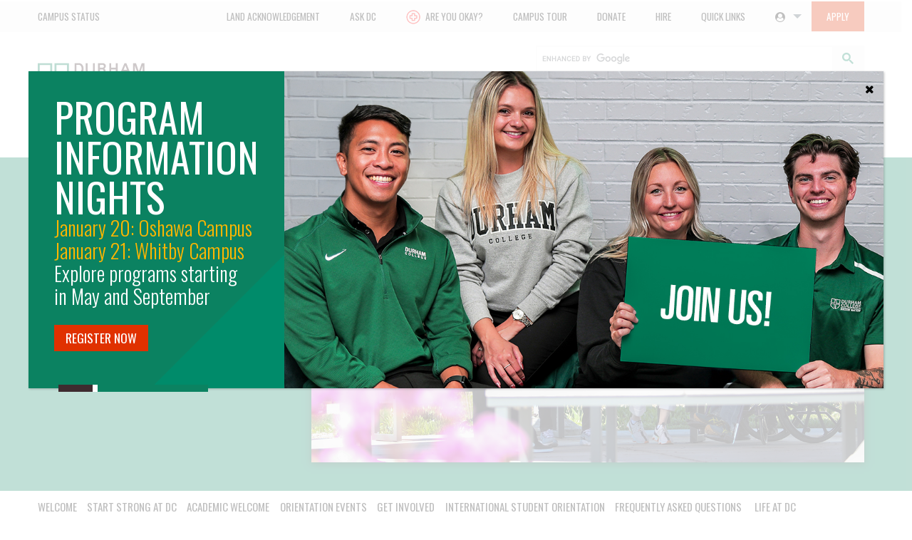

--- FILE ---
content_type: text/html; charset=UTF-8
request_url: https://durhamcollege.ca/orientation/get-prepared
body_size: 43254
content:
<!doctype html>
<html class="no-js" lang="en-US" >
	<head>
		<meta charset="utf-8">
		

		<meta http-equiv="X-UA-Compatible" content="IE=edge">
		<meta name="viewport" content="width=device-width, initial-scale=1, user-scalable=no">
		<title>Get Prepared &#x2d; Durham College</title>
	<style>img:is([sizes="auto" i], [sizes^="auto," i]) { contain-intrinsic-size: 3000px 1500px }</style>
	
<!-- The SEO Framework by Sybre Waaijer -->
<meta name="robots" content="noindex,nofollow,noarchive" />
<meta property="og:type" content="website" />
<meta property="og:locale" content="en_US" />
<meta property="og:site_name" content="Durham College" />
<meta property="og:title" content="Get Prepared &#x2d; Durham College" />
<meta property="og:url" content="https://durhamcollege.ca/orientation/get-prepared" />
<meta property="og:image" content="https://durhamcollege.ca/wp-content/uploads/orientation-getprepared-2.jpg" />
<meta property="og:image:width" content="1200" />
<meta property="og:image:height" content="600" />
<meta name="twitter:card" content="summary_large_image" />
<meta name="twitter:title" content="Get Prepared &#x2d; Durham College" />
<meta name="twitter:image" content="https://durhamcollege.ca/wp-content/uploads/orientation-getprepared-2.jpg" />
<!-- / The SEO Framework by Sybre Waaijer | 2.01ms meta | 0.10ms boot -->

<link rel='dns-prefetch' href='//ajax.googleapis.com' />
<link rel='dns-prefetch' href='//cdnjs.cloudflare.com' />
<link rel='dns-prefetch' href='//cdn.jsdelivr.net' />
<link rel='dns-prefetch' href='//static.addtoany.com' />
<link rel='dns-prefetch' href='//maxcdn.bootstrapcdn.com' />
<link rel='dns-prefetch' href='//fonts.googleapis.com' />
<link rel="alternate" type="text/calendar" title="Durham College &raquo; iCal Feed" href="https://durhamcollege.ca/events/?ical=1" />
<link rel='stylesheet' id='font-awesome-css' href='https://maxcdn.bootstrapcdn.com/font-awesome/4.7.0/css/font-awesome.min.css?ver=4.7.0' type='text/css' media='all' />
<link rel='stylesheet' id='dc-fonts-css' href='https://fonts.googleapis.com/css?family=Lato%3A400%2C700%7COswald%3A300%2C400%2C500&#038;ver=1.0' type='text/css' media='all' />
<link rel='stylesheet' id='main-stylesheet-css' href='https://durhamcollege.ca/wp-content/themes/durhamcollege.ca/assets/stylesheets/foundation.css?ver=1766526903' type='text/css' media='all' />
<link rel='stylesheet' id='tribe-events-pro-mini-calendar-block-styles-css' href='https://durhamcollege.ca/wp-content/plugins/events-calendar-pro-7.8/build/css/tribe-events-pro-mini-calendar-block.css?ver=7.7.8' type='text/css' media='all' />
<link rel='stylesheet' id='wp-block-library-css' href='https://durhamcollege.ca/wp-includes/css/dist/block-library/style.min.css?ver=6.8.3' type='text/css' media='all' />
<style id='classic-theme-styles-inline-css' type='text/css'>
/*! This file is auto-generated */
.wp-block-button__link{color:#fff;background-color:#32373c;border-radius:9999px;box-shadow:none;text-decoration:none;padding:calc(.667em + 2px) calc(1.333em + 2px);font-size:1.125em}.wp-block-file__button{background:#32373c;color:#fff;text-decoration:none}
</style>
<link rel='stylesheet' id='wp-components-css' href='https://durhamcollege.ca/wp-includes/css/dist/components/style.min.css?ver=6.8.3' type='text/css' media='all' />
<link rel='stylesheet' id='wp-preferences-css' href='https://durhamcollege.ca/wp-includes/css/dist/preferences/style.min.css?ver=6.8.3' type='text/css' media='all' />
<link rel='stylesheet' id='wp-block-editor-css' href='https://durhamcollege.ca/wp-includes/css/dist/block-editor/style.min.css?ver=6.8.3' type='text/css' media='all' />
<link rel='stylesheet' id='popup-maker-block-library-style-css' href='https://durhamcollege.ca/wp-content/plugins/popup-maker/dist/packages/block-library-style.css?ver=dbea705cfafe089d65f1' type='text/css' media='all' />
<style id='global-styles-inline-css' type='text/css'>
:root{--wp--preset--aspect-ratio--square: 1;--wp--preset--aspect-ratio--4-3: 4/3;--wp--preset--aspect-ratio--3-4: 3/4;--wp--preset--aspect-ratio--3-2: 3/2;--wp--preset--aspect-ratio--2-3: 2/3;--wp--preset--aspect-ratio--16-9: 16/9;--wp--preset--aspect-ratio--9-16: 9/16;--wp--preset--color--black: #000000;--wp--preset--color--cyan-bluish-gray: #abb8c3;--wp--preset--color--white: #ffffff;--wp--preset--color--pale-pink: #f78da7;--wp--preset--color--vivid-red: #cf2e2e;--wp--preset--color--luminous-vivid-orange: #ff6900;--wp--preset--color--luminous-vivid-amber: #fcb900;--wp--preset--color--light-green-cyan: #7bdcb5;--wp--preset--color--vivid-green-cyan: #00d084;--wp--preset--color--pale-cyan-blue: #8ed1fc;--wp--preset--color--vivid-cyan-blue: #0693e3;--wp--preset--color--vivid-purple: #9b51e0;--wp--preset--gradient--vivid-cyan-blue-to-vivid-purple: linear-gradient(135deg,rgba(6,147,227,1) 0%,rgb(155,81,224) 100%);--wp--preset--gradient--light-green-cyan-to-vivid-green-cyan: linear-gradient(135deg,rgb(122,220,180) 0%,rgb(0,208,130) 100%);--wp--preset--gradient--luminous-vivid-amber-to-luminous-vivid-orange: linear-gradient(135deg,rgba(252,185,0,1) 0%,rgba(255,105,0,1) 100%);--wp--preset--gradient--luminous-vivid-orange-to-vivid-red: linear-gradient(135deg,rgba(255,105,0,1) 0%,rgb(207,46,46) 100%);--wp--preset--gradient--very-light-gray-to-cyan-bluish-gray: linear-gradient(135deg,rgb(238,238,238) 0%,rgb(169,184,195) 100%);--wp--preset--gradient--cool-to-warm-spectrum: linear-gradient(135deg,rgb(74,234,220) 0%,rgb(151,120,209) 20%,rgb(207,42,186) 40%,rgb(238,44,130) 60%,rgb(251,105,98) 80%,rgb(254,248,76) 100%);--wp--preset--gradient--blush-light-purple: linear-gradient(135deg,rgb(255,206,236) 0%,rgb(152,150,240) 100%);--wp--preset--gradient--blush-bordeaux: linear-gradient(135deg,rgb(254,205,165) 0%,rgb(254,45,45) 50%,rgb(107,0,62) 100%);--wp--preset--gradient--luminous-dusk: linear-gradient(135deg,rgb(255,203,112) 0%,rgb(199,81,192) 50%,rgb(65,88,208) 100%);--wp--preset--gradient--pale-ocean: linear-gradient(135deg,rgb(255,245,203) 0%,rgb(182,227,212) 50%,rgb(51,167,181) 100%);--wp--preset--gradient--electric-grass: linear-gradient(135deg,rgb(202,248,128) 0%,rgb(113,206,126) 100%);--wp--preset--gradient--midnight: linear-gradient(135deg,rgb(2,3,129) 0%,rgb(40,116,252) 100%);--wp--preset--font-size--small: 13px;--wp--preset--font-size--medium: 20px;--wp--preset--font-size--large: 36px;--wp--preset--font-size--x-large: 42px;--wp--preset--spacing--20: 0.44rem;--wp--preset--spacing--30: 0.67rem;--wp--preset--spacing--40: 1rem;--wp--preset--spacing--50: 1.5rem;--wp--preset--spacing--60: 2.25rem;--wp--preset--spacing--70: 3.38rem;--wp--preset--spacing--80: 5.06rem;--wp--preset--shadow--natural: 6px 6px 9px rgba(0, 0, 0, 0.2);--wp--preset--shadow--deep: 12px 12px 50px rgba(0, 0, 0, 0.4);--wp--preset--shadow--sharp: 6px 6px 0px rgba(0, 0, 0, 0.2);--wp--preset--shadow--outlined: 6px 6px 0px -3px rgba(255, 255, 255, 1), 6px 6px rgba(0, 0, 0, 1);--wp--preset--shadow--crisp: 6px 6px 0px rgba(0, 0, 0, 1);}:where(.is-layout-flex){gap: 0.5em;}:where(.is-layout-grid){gap: 0.5em;}body .is-layout-flex{display: flex;}.is-layout-flex{flex-wrap: wrap;align-items: center;}.is-layout-flex > :is(*, div){margin: 0;}body .is-layout-grid{display: grid;}.is-layout-grid > :is(*, div){margin: 0;}:where(.wp-block-columns.is-layout-flex){gap: 2em;}:where(.wp-block-columns.is-layout-grid){gap: 2em;}:where(.wp-block-post-template.is-layout-flex){gap: 1.25em;}:where(.wp-block-post-template.is-layout-grid){gap: 1.25em;}.has-black-color{color: var(--wp--preset--color--black) !important;}.has-cyan-bluish-gray-color{color: var(--wp--preset--color--cyan-bluish-gray) !important;}.has-white-color{color: var(--wp--preset--color--white) !important;}.has-pale-pink-color{color: var(--wp--preset--color--pale-pink) !important;}.has-vivid-red-color{color: var(--wp--preset--color--vivid-red) !important;}.has-luminous-vivid-orange-color{color: var(--wp--preset--color--luminous-vivid-orange) !important;}.has-luminous-vivid-amber-color{color: var(--wp--preset--color--luminous-vivid-amber) !important;}.has-light-green-cyan-color{color: var(--wp--preset--color--light-green-cyan) !important;}.has-vivid-green-cyan-color{color: var(--wp--preset--color--vivid-green-cyan) !important;}.has-pale-cyan-blue-color{color: var(--wp--preset--color--pale-cyan-blue) !important;}.has-vivid-cyan-blue-color{color: var(--wp--preset--color--vivid-cyan-blue) !important;}.has-vivid-purple-color{color: var(--wp--preset--color--vivid-purple) !important;}.has-black-background-color{background-color: var(--wp--preset--color--black) !important;}.has-cyan-bluish-gray-background-color{background-color: var(--wp--preset--color--cyan-bluish-gray) !important;}.has-white-background-color{background-color: var(--wp--preset--color--white) !important;}.has-pale-pink-background-color{background-color: var(--wp--preset--color--pale-pink) !important;}.has-vivid-red-background-color{background-color: var(--wp--preset--color--vivid-red) !important;}.has-luminous-vivid-orange-background-color{background-color: var(--wp--preset--color--luminous-vivid-orange) !important;}.has-luminous-vivid-amber-background-color{background-color: var(--wp--preset--color--luminous-vivid-amber) !important;}.has-light-green-cyan-background-color{background-color: var(--wp--preset--color--light-green-cyan) !important;}.has-vivid-green-cyan-background-color{background-color: var(--wp--preset--color--vivid-green-cyan) !important;}.has-pale-cyan-blue-background-color{background-color: var(--wp--preset--color--pale-cyan-blue) !important;}.has-vivid-cyan-blue-background-color{background-color: var(--wp--preset--color--vivid-cyan-blue) !important;}.has-vivid-purple-background-color{background-color: var(--wp--preset--color--vivid-purple) !important;}.has-black-border-color{border-color: var(--wp--preset--color--black) !important;}.has-cyan-bluish-gray-border-color{border-color: var(--wp--preset--color--cyan-bluish-gray) !important;}.has-white-border-color{border-color: var(--wp--preset--color--white) !important;}.has-pale-pink-border-color{border-color: var(--wp--preset--color--pale-pink) !important;}.has-vivid-red-border-color{border-color: var(--wp--preset--color--vivid-red) !important;}.has-luminous-vivid-orange-border-color{border-color: var(--wp--preset--color--luminous-vivid-orange) !important;}.has-luminous-vivid-amber-border-color{border-color: var(--wp--preset--color--luminous-vivid-amber) !important;}.has-light-green-cyan-border-color{border-color: var(--wp--preset--color--light-green-cyan) !important;}.has-vivid-green-cyan-border-color{border-color: var(--wp--preset--color--vivid-green-cyan) !important;}.has-pale-cyan-blue-border-color{border-color: var(--wp--preset--color--pale-cyan-blue) !important;}.has-vivid-cyan-blue-border-color{border-color: var(--wp--preset--color--vivid-cyan-blue) !important;}.has-vivid-purple-border-color{border-color: var(--wp--preset--color--vivid-purple) !important;}.has-vivid-cyan-blue-to-vivid-purple-gradient-background{background: var(--wp--preset--gradient--vivid-cyan-blue-to-vivid-purple) !important;}.has-light-green-cyan-to-vivid-green-cyan-gradient-background{background: var(--wp--preset--gradient--light-green-cyan-to-vivid-green-cyan) !important;}.has-luminous-vivid-amber-to-luminous-vivid-orange-gradient-background{background: var(--wp--preset--gradient--luminous-vivid-amber-to-luminous-vivid-orange) !important;}.has-luminous-vivid-orange-to-vivid-red-gradient-background{background: var(--wp--preset--gradient--luminous-vivid-orange-to-vivid-red) !important;}.has-very-light-gray-to-cyan-bluish-gray-gradient-background{background: var(--wp--preset--gradient--very-light-gray-to-cyan-bluish-gray) !important;}.has-cool-to-warm-spectrum-gradient-background{background: var(--wp--preset--gradient--cool-to-warm-spectrum) !important;}.has-blush-light-purple-gradient-background{background: var(--wp--preset--gradient--blush-light-purple) !important;}.has-blush-bordeaux-gradient-background{background: var(--wp--preset--gradient--blush-bordeaux) !important;}.has-luminous-dusk-gradient-background{background: var(--wp--preset--gradient--luminous-dusk) !important;}.has-pale-ocean-gradient-background{background: var(--wp--preset--gradient--pale-ocean) !important;}.has-electric-grass-gradient-background{background: var(--wp--preset--gradient--electric-grass) !important;}.has-midnight-gradient-background{background: var(--wp--preset--gradient--midnight) !important;}.has-small-font-size{font-size: var(--wp--preset--font-size--small) !important;}.has-medium-font-size{font-size: var(--wp--preset--font-size--medium) !important;}.has-large-font-size{font-size: var(--wp--preset--font-size--large) !important;}.has-x-large-font-size{font-size: var(--wp--preset--font-size--x-large) !important;}
:where(.wp-block-post-template.is-layout-flex){gap: 1.25em;}:where(.wp-block-post-template.is-layout-grid){gap: 1.25em;}
:where(.wp-block-columns.is-layout-flex){gap: 2em;}:where(.wp-block-columns.is-layout-grid){gap: 2em;}
:root :where(.wp-block-pullquote){font-size: 1.5em;line-height: 1.6;}
</style>
<link rel='stylesheet' id='ajax-load-more-paging-css' href='https://durhamcollege.ca/wp-content/plugins/ajax-load-more-paging/css/ajax-load-more-paging.min.css?ver=6.8.3' type='text/css' media='all' />
<link rel='stylesheet' id='ajax-load-more-css' href='https://durhamcollege.ca/wp-content/plugins/ajax-load-more/core/dist/css/ajax-load-more.min.css?ver=6.8.3' type='text/css' media='all' />
<link rel='stylesheet' id='siteorigin-panels-front-css' href='https://durhamcollege.ca/wp-content/plugins/siteorigin-panels/css/front-flex.min.css?ver=2.31.5' type='text/css' media='all' />
<link rel='stylesheet' id='sow-accordion-default-eba4bd4b00ac-272851-css' href='https://durhamcollege.ca/wp-content/uploads/siteorigin-widgets/sow-accordion-default-eba4bd4b00ac-272851.css?ver=6.8.3' type='text/css' media='all' />
<link rel='stylesheet' id='popup-maker-site-css' href='https://durhamcollege.ca/wp-content/plugins/popup-maker/dist/assets/site.css?ver=1.21.4' type='text/css' media='all' />
<style id='popup-maker-site-inline-css' type='text/css'>
/* Popup Google Fonts */
@import url('//fonts.googleapis.com/css?family=Lato:400|Montserrat|Acme');

/* Popup Theme 229715: DC Minimal (Light Background) */
.pum-theme-229715, .pum-theme-dc-minimal { background-color: rgba( 255, 255, 255, 0.75 ) } 
.pum-theme-229715 .pum-container, .pum-theme-dc-minimal .pum-container { padding: 0px; border-radius: 0px; border: 1px none #000000; box-shadow: 1px 1px 3px 0px rgba( 2, 2, 2, 0.23 ); background-color: rgba( 255, 255, 255, 1.00 ) } 
.pum-theme-229715 .pum-title, .pum-theme-dc-minimal .pum-title { color: #000000; text-align: left; text-shadow: 0px 0px 0px rgba( 2, 2, 2, 0.23 ); font-family: inherit; font-weight: 400; font-size: 32px; line-height: 36px } 
.pum-theme-229715 .pum-content, .pum-theme-dc-minimal .pum-content { color: #8c8c8c; font-family: Lato; font-weight: 400 } 
.pum-theme-229715 .pum-content + .pum-close, .pum-theme-dc-minimal .pum-content + .pum-close { position: absolute; height: 40px; width: 40px; left: auto; right: 0px; bottom: auto; top: 0px; padding: 5px; color: #ffffff; font-family: inherit; font-weight: 400; font-size: 16px; line-height: 40px; border: 1px none #ffffff; border-radius: 0px; box-shadow: 0px 0px 0px 0px rgba( 2, 2, 2, 0.00 ); text-shadow: 0px 0px 0px rgba( 0, 0, 0, 0.23 ); background-color: rgba( 255, 255, 255, 0.00 ) } 

/* Popup Theme 236887: Content Only - For use with page builders or block editor */
.pum-theme-236887, .pum-theme-content-only { background-color: rgba( 0, 0, 0, 0.70 ) } 
.pum-theme-236887 .pum-container, .pum-theme-content-only .pum-container { padding: 0px; border-radius: 0px; border: 1px none #000000; box-shadow: 0px 0px 0px 0px rgba( 2, 2, 2, 0.00 ) } 
.pum-theme-236887 .pum-title, .pum-theme-content-only .pum-title { color: #000000; text-align: left; text-shadow: 0px 0px 0px rgba( 2, 2, 2, 0.23 ); font-family: inherit; font-weight: 400; font-size: 32px; line-height: 36px } 
.pum-theme-236887 .pum-content, .pum-theme-content-only .pum-content { color: #8c8c8c; font-family: inherit; font-weight: 400 } 
.pum-theme-236887 .pum-content + .pum-close, .pum-theme-content-only .pum-content + .pum-close { position: absolute; height: 18px; width: 18px; left: auto; right: 7px; bottom: auto; top: 7px; padding: 0px; color: #000000; font-family: inherit; font-weight: 700; font-size: 20px; line-height: 20px; border: 1px none #ffffff; border-radius: 15px; box-shadow: 0px 0px 0px 0px rgba( 2, 2, 2, 0.00 ); text-shadow: 0px 0px 0px rgba( 0, 0, 0, 0.00 ); background-color: rgba( 255, 255, 255, 0.00 ) } 

/* Popup Theme 236886: Floating Bar - Soft Blue */
.pum-theme-236886, .pum-theme-floating-bar { background-color: rgba( 255, 255, 255, 0.00 ) } 
.pum-theme-236886 .pum-container, .pum-theme-floating-bar .pum-container { padding: 8px; border-radius: 0px; border: 1px none #000000; box-shadow: 1px 1px 3px 0px rgba( 2, 2, 2, 0.23 ); background-color: rgba( 238, 246, 252, 1.00 ) } 
.pum-theme-236886 .pum-title, .pum-theme-floating-bar .pum-title { color: #505050; text-align: left; text-shadow: 0px 0px 0px rgba( 2, 2, 2, 0.23 ); font-family: inherit; font-weight: 400; font-size: 32px; line-height: 36px } 
.pum-theme-236886 .pum-content, .pum-theme-floating-bar .pum-content { color: #505050; font-family: inherit; font-weight: 400 } 
.pum-theme-236886 .pum-content + .pum-close, .pum-theme-floating-bar .pum-content + .pum-close { position: absolute; height: 18px; width: 18px; left: auto; right: 5px; bottom: auto; top: 50%; padding: 0px; color: #505050; font-family: Sans-Serif; font-weight: 700; font-size: 15px; line-height: 18px; border: 1px solid #505050; border-radius: 15px; box-shadow: 0px 0px 0px 0px rgba( 2, 2, 2, 0.00 ); text-shadow: 0px 0px 0px rgba( 0, 0, 0, 0.00 ); background-color: rgba( 255, 255, 255, 0.00 ); transform: translate(0, -50%) } 

/* Popup Theme 236885: Framed Border */
.pum-theme-236885, .pum-theme-framed-border { background-color: rgba( 255, 255, 255, 0.50 ) } 
.pum-theme-236885 .pum-container, .pum-theme-framed-border .pum-container { padding: 18px; border-radius: 0px; border: 20px outset #dd3333; box-shadow: 1px 1px 3px 0px rgba( 2, 2, 2, 0.97 ) inset; background-color: rgba( 255, 251, 239, 1.00 ) } 
.pum-theme-236885 .pum-title, .pum-theme-framed-border .pum-title { color: #000000; text-align: left; text-shadow: 0px 0px 0px rgba( 2, 2, 2, 0.23 ); font-family: inherit; font-weight: 100; font-size: 32px; line-height: 36px } 
.pum-theme-236885 .pum-content, .pum-theme-framed-border .pum-content { color: #2d2d2d; font-family: inherit; font-weight: 100 } 
.pum-theme-236885 .pum-content + .pum-close, .pum-theme-framed-border .pum-content + .pum-close { position: absolute; height: 20px; width: 20px; left: auto; right: -20px; bottom: auto; top: -20px; padding: 0px; color: #ffffff; font-family: Tahoma; font-weight: 700; font-size: 16px; line-height: 18px; border: 1px none #ffffff; border-radius: 0px; box-shadow: 0px 0px 0px 0px rgba( 2, 2, 2, 0.23 ); text-shadow: 0px 0px 0px rgba( 0, 0, 0, 0.23 ); background-color: rgba( 0, 0, 0, 0.55 ) } 

/* Popup Theme 236884: Cutting Edge */
.pum-theme-236884, .pum-theme-cutting-edge { background-color: rgba( 0, 0, 0, 0.50 ) } 
.pum-theme-236884 .pum-container, .pum-theme-cutting-edge .pum-container { padding: 18px; border-radius: 0px; border: 1px none #000000; box-shadow: 0px 10px 25px 0px rgba( 2, 2, 2, 0.50 ); background-color: rgba( 30, 115, 190, 1.00 ) } 
.pum-theme-236884 .pum-title, .pum-theme-cutting-edge .pum-title { color: #ffffff; text-align: left; text-shadow: 0px 0px 0px rgba( 2, 2, 2, 0.23 ); font-family: Sans-Serif; font-weight: 100; font-size: 26px; line-height: 28px } 
.pum-theme-236884 .pum-content, .pum-theme-cutting-edge .pum-content { color: #ffffff; font-family: inherit; font-weight: 100 } 
.pum-theme-236884 .pum-content + .pum-close, .pum-theme-cutting-edge .pum-content + .pum-close { position: absolute; height: 24px; width: 24px; left: auto; right: 0px; bottom: auto; top: 0px; padding: 0px; color: #1e73be; font-family: Times New Roman; font-weight: 100; font-size: 32px; line-height: 24px; border: 1px none #ffffff; border-radius: 0px; box-shadow: -1px 1px 1px 0px rgba( 2, 2, 2, 0.10 ); text-shadow: -1px 1px 1px rgba( 0, 0, 0, 0.10 ); background-color: rgba( 238, 238, 34, 1.00 ) } 

/* Popup Theme 236883: Hello Box */
.pum-theme-236883, .pum-theme-hello-box { background-color: rgba( 0, 0, 0, 0.75 ) } 
.pum-theme-236883 .pum-container, .pum-theme-hello-box .pum-container { padding: 30px; border-radius: 80px; border: 14px solid #81d742; box-shadow: 0px 0px 0px 0px rgba( 2, 2, 2, 0.00 ); background-color: rgba( 255, 255, 255, 1.00 ) } 
.pum-theme-236883 .pum-title, .pum-theme-hello-box .pum-title { color: #2d2d2d; text-align: left; text-shadow: 0px 0px 0px rgba( 2, 2, 2, 0.23 ); font-family: Montserrat; font-weight: 100; font-size: 32px; line-height: 36px } 
.pum-theme-236883 .pum-content, .pum-theme-hello-box .pum-content { color: #2d2d2d; font-family: inherit; font-weight: 100 } 
.pum-theme-236883 .pum-content + .pum-close, .pum-theme-hello-box .pum-content + .pum-close { position: absolute; height: auto; width: auto; left: auto; right: -30px; bottom: auto; top: -30px; padding: 0px; color: #2d2d2d; font-family: Times New Roman; font-weight: 100; font-size: 32px; line-height: 28px; border: 1px none #ffffff; border-radius: 28px; box-shadow: 0px 0px 0px 0px rgba( 2, 2, 2, 0.23 ); text-shadow: 0px 0px 0px rgba( 0, 0, 0, 0.23 ); background-color: rgba( 255, 255, 255, 1.00 ) } 

/* Popup Theme 236882: Enterprise Blue */
.pum-theme-236882, .pum-theme-enterprise-blue { background-color: rgba( 0, 0, 0, 0.70 ) } 
.pum-theme-236882 .pum-container, .pum-theme-enterprise-blue .pum-container { padding: 28px; border-radius: 5px; border: 1px none #000000; box-shadow: 0px 10px 25px 4px rgba( 2, 2, 2, 0.50 ); background-color: rgba( 255, 255, 255, 1.00 ) } 
.pum-theme-236882 .pum-title, .pum-theme-enterprise-blue .pum-title { color: #315b7c; text-align: left; text-shadow: 0px 0px 0px rgba( 2, 2, 2, 0.23 ); font-family: inherit; font-weight: 100; font-size: 34px; line-height: 36px } 
.pum-theme-236882 .pum-content, .pum-theme-enterprise-blue .pum-content { color: #2d2d2d; font-family: inherit; font-weight: 100 } 
.pum-theme-236882 .pum-content + .pum-close, .pum-theme-enterprise-blue .pum-content + .pum-close { position: absolute; height: 28px; width: 28px; left: auto; right: 8px; bottom: auto; top: 8px; padding: 4px; color: #ffffff; font-family: Times New Roman; font-weight: 100; font-size: 20px; line-height: 20px; border: 1px none #ffffff; border-radius: 42px; box-shadow: 0px 0px 0px 0px rgba( 2, 2, 2, 0.23 ); text-shadow: 0px 0px 0px rgba( 0, 0, 0, 0.23 ); background-color: rgba( 49, 91, 124, 1.00 ) } 

/* Popup Theme 236881: Light Box */
.pum-theme-236881, .pum-theme-lightbox { background-color: rgba( 0, 0, 0, 0.60 ) } 
.pum-theme-236881 .pum-container, .pum-theme-lightbox .pum-container { padding: 18px; border-radius: 3px; border: 8px solid #000000; box-shadow: 0px 0px 30px 0px rgba( 2, 2, 2, 1.00 ); background-color: rgba( 255, 255, 255, 1.00 ) } 
.pum-theme-236881 .pum-title, .pum-theme-lightbox .pum-title { color: #000000; text-align: left; text-shadow: 0px 0px 0px rgba( 2, 2, 2, 0.23 ); font-family: inherit; font-weight: 100; font-size: 32px; line-height: 36px } 
.pum-theme-236881 .pum-content, .pum-theme-lightbox .pum-content { color: #000000; font-family: inherit; font-weight: 100 } 
.pum-theme-236881 .pum-content + .pum-close, .pum-theme-lightbox .pum-content + .pum-close { position: absolute; height: 26px; width: 26px; left: auto; right: -13px; bottom: auto; top: -13px; padding: 0px; color: #ffffff; font-family: Arial; font-weight: 100; font-size: 24px; line-height: 24px; border: 2px solid #ffffff; border-radius: 26px; box-shadow: 0px 0px 15px 1px rgba( 2, 2, 2, 0.75 ); text-shadow: 0px 0px 0px rgba( 0, 0, 0, 0.23 ); background-color: rgba( 0, 0, 0, 1.00 ) } 

/* Popup Theme 236880: Default Theme */
.pum-theme-236880, .pum-theme-default-theme { background-color: rgba( 255, 255, 255, 1.00 ) } 
.pum-theme-236880 .pum-container, .pum-theme-default-theme .pum-container { padding: 18px; border-radius: 0px; border: 1px none #000000; box-shadow: 1px 1px 3px 0px rgba( 2, 2, 2, 0.23 ); background-color: rgba( 249, 249, 249, 1.00 ) } 
.pum-theme-236880 .pum-title, .pum-theme-default-theme .pum-title { color: #000000; text-align: left; text-shadow: 0px 0px 0px rgba( 2, 2, 2, 0.23 ); font-family: inherit; font-weight: 400; font-size: 32px; font-style: normal; line-height: 36px } 
.pum-theme-236880 .pum-content, .pum-theme-default-theme .pum-content { color: #8c8c8c; font-family: inherit; font-weight: 400; font-style: inherit } 
.pum-theme-236880 .pum-content + .pum-close, .pum-theme-default-theme .pum-content + .pum-close { position: absolute; height: auto; width: auto; left: auto; right: 0px; bottom: auto; top: 0px; padding: 8px; color: #ffffff; font-family: inherit; font-weight: 400; font-size: 12px; font-style: inherit; line-height: 36px; border: 1px none #ffffff; border-radius: 0px; box-shadow: 1px 1px 3px 0px rgba( 2, 2, 2, 0.23 ); text-shadow: 0px 0px 0px rgba( 0, 0, 0, 0.23 ); background-color: rgba( 0, 183, 205, 1.00 ) } 

/* Popup Theme 236903: Content Only - For use with page builders or block editor */
.pum-theme-236903, .pum-theme-content-only-2 { background-color: rgba( 0, 0, 0, 0.70 ) } 
.pum-theme-236903 .pum-container, .pum-theme-content-only-2 .pum-container { padding: 0px; border-radius: 0px; border: 1px none #000000; box-shadow: 0px 0px 0px 0px rgba( 2, 2, 2, 0.00 ) } 
.pum-theme-236903 .pum-title, .pum-theme-content-only-2 .pum-title { color: #000000; text-align: left; text-shadow: 0px 0px 0px rgba( 2, 2, 2, 0.23 ); font-family: inherit; font-weight: 400; font-size: 32px; line-height: 36px } 
.pum-theme-236903 .pum-content, .pum-theme-content-only-2 .pum-content { color: #8c8c8c; font-family: inherit; font-weight: 400 } 
.pum-theme-236903 .pum-content + .pum-close, .pum-theme-content-only-2 .pum-content + .pum-close { position: absolute; height: 18px; width: 18px; left: auto; right: 7px; bottom: auto; top: 7px; padding: 0px; color: #000000; font-family: inherit; font-weight: 700; font-size: 20px; line-height: 20px; border: 1px none #ffffff; border-radius: 15px; box-shadow: 0px 0px 0px 0px rgba( 2, 2, 2, 0.00 ); text-shadow: 0px 0px 0px rgba( 0, 0, 0, 0.00 ); background-color: rgba( 255, 255, 255, 0.00 ) } 

/* Popup Theme 236902: Floating Bar - Soft Blue */
.pum-theme-236902, .pum-theme-floating-bar-2 { background-color: rgba( 255, 255, 255, 0.00 ) } 
.pum-theme-236902 .pum-container, .pum-theme-floating-bar-2 .pum-container { padding: 8px; border-radius: 0px; border: 1px none #000000; box-shadow: 1px 1px 3px 0px rgba( 2, 2, 2, 0.23 ); background-color: rgba( 238, 246, 252, 1.00 ) } 
.pum-theme-236902 .pum-title, .pum-theme-floating-bar-2 .pum-title { color: #505050; text-align: left; text-shadow: 0px 0px 0px rgba( 2, 2, 2, 0.23 ); font-family: inherit; font-weight: 400; font-size: 32px; line-height: 36px } 
.pum-theme-236902 .pum-content, .pum-theme-floating-bar-2 .pum-content { color: #505050; font-family: inherit; font-weight: 400 } 
.pum-theme-236902 .pum-content + .pum-close, .pum-theme-floating-bar-2 .pum-content + .pum-close { position: absolute; height: 18px; width: 18px; left: auto; right: 5px; bottom: auto; top: 50%; padding: 0px; color: #505050; font-family: Sans-Serif; font-weight: 700; font-size: 15px; line-height: 18px; border: 1px solid #505050; border-radius: 15px; box-shadow: 0px 0px 0px 0px rgba( 2, 2, 2, 0.00 ); text-shadow: 0px 0px 0px rgba( 0, 0, 0, 0.00 ); background-color: rgba( 255, 255, 255, 0.00 ); transform: translate(0, -50%) } 

/* Popup Theme 236901: Framed Border */
.pum-theme-236901, .pum-theme-framed-border-2 { background-color: rgba( 255, 255, 255, 0.50 ) } 
.pum-theme-236901 .pum-container, .pum-theme-framed-border-2 .pum-container { padding: 18px; border-radius: 0px; border: 20px outset #dd3333; box-shadow: 1px 1px 3px 0px rgba( 2, 2, 2, 0.97 ) inset; background-color: rgba( 255, 251, 239, 1.00 ) } 
.pum-theme-236901 .pum-title, .pum-theme-framed-border-2 .pum-title { color: #000000; text-align: left; text-shadow: 0px 0px 0px rgba( 2, 2, 2, 0.23 ); font-family: inherit; font-size: 32px; line-height: 36px } 
.pum-theme-236901 .pum-content, .pum-theme-framed-border-2 .pum-content { color: #2d2d2d; font-family: inherit } 
.pum-theme-236901 .pum-content + .pum-close, .pum-theme-framed-border-2 .pum-content + .pum-close { position: absolute; height: 20px; width: 20px; left: auto; right: -20px; bottom: auto; top: -20px; padding: 0px; color: #ffffff; font-family: Acme; font-size: 20px; line-height: 20px; border: 1px none #ffffff; border-radius: 0px; box-shadow: 0px 0px 0px 0px rgba( 2, 2, 2, 0.23 ); text-shadow: 0px 0px 0px rgba( 0, 0, 0, 0.23 ); background-color: rgba( 0, 0, 0, 0.55 ) } 

/* Popup Theme 236900: Cutting Edge */
.pum-theme-236900, .pum-theme-cutting-edge-2 { background-color: rgba( 0, 0, 0, 0.50 ) } 
.pum-theme-236900 .pum-container, .pum-theme-cutting-edge-2 .pum-container { padding: 18px; border-radius: 0px; border: 1px none #000000; box-shadow: 0px 10px 25px 0px rgba( 2, 2, 2, 0.50 ); background-color: rgba( 30, 115, 190, 1.00 ) } 
.pum-theme-236900 .pum-title, .pum-theme-cutting-edge-2 .pum-title { color: #ffffff; text-align: left; text-shadow: 0px 0px 0px rgba( 2, 2, 2, 0.23 ); font-family: Sans-Serif; font-size: 26px; line-height: 28px } 
.pum-theme-236900 .pum-content, .pum-theme-cutting-edge-2 .pum-content { color: #ffffff; font-family: inherit } 
.pum-theme-236900 .pum-content + .pum-close, .pum-theme-cutting-edge-2 .pum-content + .pum-close { position: absolute; height: 24px; width: 24px; left: auto; right: 0px; bottom: auto; top: 0px; padding: 0px; color: #1e73be; font-family: inherit; font-size: 32px; line-height: 24px; border: 1px none #ffffff; border-radius: 0px; box-shadow: -1px 1px 1px 0px rgba( 2, 2, 2, 0.10 ); text-shadow: -1px 1px 1px rgba( 0, 0, 0, 0.10 ); background-color: rgba( 238, 238, 34, 1.00 ) } 

/* Popup Theme 236899: Hello Box */
.pum-theme-236899, .pum-theme-hello-box-2 { background-color: rgba( 0, 0, 0, 0.75 ) } 
.pum-theme-236899 .pum-container, .pum-theme-hello-box-2 .pum-container { padding: 30px; border-radius: 80px; border: 14px solid #81d742; box-shadow: 0px 0px 0px 0px rgba( 2, 2, 2, 0.00 ); background-color: rgba( 255, 255, 255, 1.00 ) } 
.pum-theme-236899 .pum-title, .pum-theme-hello-box-2 .pum-title { color: #2d2d2d; text-align: left; text-shadow: 0px 0px 0px rgba( 2, 2, 2, 0.23 ); font-family: Montserrat; font-size: 32px; line-height: 36px } 
.pum-theme-236899 .pum-content, .pum-theme-hello-box-2 .pum-content { color: #2d2d2d; font-family: inherit } 
.pum-theme-236899 .pum-content + .pum-close, .pum-theme-hello-box-2 .pum-content + .pum-close { position: absolute; height: auto; width: auto; left: auto; right: -30px; bottom: auto; top: -30px; padding: 0px; color: #2d2d2d; font-family: inherit; font-size: 32px; line-height: 28px; border: 1px none #ffffff; border-radius: 28px; box-shadow: 0px 0px 0px 0px rgba( 2, 2, 2, 0.23 ); text-shadow: 0px 0px 0px rgba( 0, 0, 0, 0.23 ); background-color: rgba( 255, 255, 255, 1.00 ) } 

/* Popup Theme 236898: Enterprise Blue */
.pum-theme-236898, .pum-theme-enterprise-blue-2 { background-color: rgba( 0, 0, 0, 0.70 ) } 
.pum-theme-236898 .pum-container, .pum-theme-enterprise-blue-2 .pum-container { padding: 28px; border-radius: 5px; border: 1px none #000000; box-shadow: 0px 10px 25px 4px rgba( 2, 2, 2, 0.50 ); background-color: rgba( 255, 255, 255, 1.00 ) } 
.pum-theme-236898 .pum-title, .pum-theme-enterprise-blue-2 .pum-title { color: #315b7c; text-align: left; text-shadow: 0px 0px 0px rgba( 2, 2, 2, 0.23 ); font-family: inherit; font-size: 34px; line-height: 36px } 
.pum-theme-236898 .pum-content, .pum-theme-enterprise-blue-2 .pum-content { color: #2d2d2d; font-family: inherit } 
.pum-theme-236898 .pum-content + .pum-close, .pum-theme-enterprise-blue-2 .pum-content + .pum-close { position: absolute; height: 28px; width: 28px; left: auto; right: 8px; bottom: auto; top: 8px; padding: 4px; color: #ffffff; font-family: inherit; font-size: 20px; line-height: 20px; border: 1px none #ffffff; border-radius: 42px; box-shadow: 0px 0px 0px 0px rgba( 2, 2, 2, 0.23 ); text-shadow: 0px 0px 0px rgba( 0, 0, 0, 0.23 ); background-color: rgba( 49, 91, 124, 1.00 ) } 

/* Popup Theme 236897: Light Box */
.pum-theme-236897, .pum-theme-lightbox-2 { background-color: rgba( 0, 0, 0, 0.60 ) } 
.pum-theme-236897 .pum-container, .pum-theme-lightbox-2 .pum-container { padding: 18px; border-radius: 3px; border: 8px solid #000000; box-shadow: 0px 0px 30px 0px rgba( 2, 2, 2, 1.00 ); background-color: rgba( 255, 255, 255, 1.00 ) } 
.pum-theme-236897 .pum-title, .pum-theme-lightbox-2 .pum-title { color: #000000; text-align: left; text-shadow: 0px 0px 0px rgba( 2, 2, 2, 0.23 ); font-family: inherit; font-size: 32px; line-height: 36px } 
.pum-theme-236897 .pum-content, .pum-theme-lightbox-2 .pum-content { color: #000000; font-family: inherit } 
.pum-theme-236897 .pum-content + .pum-close, .pum-theme-lightbox-2 .pum-content + .pum-close { position: absolute; height: 30px; width: 30px; left: auto; right: -24px; bottom: auto; top: -24px; padding: 0px; color: #ffffff; font-family: inherit; font-size: 24px; line-height: 26px; border: 2px solid #ffffff; border-radius: 30px; box-shadow: 0px 0px 15px 1px rgba( 2, 2, 2, 0.75 ); text-shadow: 0px 0px 0px rgba( 0, 0, 0, 0.23 ); background-color: rgba( 0, 0, 0, 1.00 ) } 

/* Popup Theme 236896: Default Theme */
.pum-theme-236896, .pum-theme-default-theme-2 { background-color: rgba( 255, 255, 255, 1.00 ) } 
.pum-theme-236896 .pum-container, .pum-theme-default-theme-2 .pum-container { padding: 18px; border-radius: 0px; border: 1px none #000000; box-shadow: 1px 1px 3px 0px rgba( 2, 2, 2, 0.23 ); background-color: rgba( 249, 249, 249, 1.00 ) } 
.pum-theme-236896 .pum-title, .pum-theme-default-theme-2 .pum-title { color: #000000; text-align: left; text-shadow: 0px 0px 0px rgba( 2, 2, 2, 0.23 ); font-family: inherit; font-weight: inherit; font-size: 32px; font-style: normal; line-height: 36px } 
.pum-theme-236896 .pum-content, .pum-theme-default-theme-2 .pum-content { color: #8c8c8c; font-family: inherit; font-weight: inherit; font-style: normal } 
.pum-theme-236896 .pum-content + .pum-close, .pum-theme-default-theme-2 .pum-content + .pum-close { position: absolute; height: auto; width: auto; left: auto; right: 0px; bottom: auto; top: 0px; padding: 8px; color: #ffffff; font-family: inherit; font-weight: inherit; font-size: 12px; font-style: normal; line-height: 14px; border: 1px none #ffffff; border-radius: 0px; box-shadow: 0px 0px 0px 0px rgba( 2, 2, 2, 0.23 ); text-shadow: 0px 0px 0px rgba( 0, 0, 0, 0.23 ); background-color: rgba( 0, 183, 205, 1.00 ) } 

#pum-360418 {z-index: 1999999999}
#pum-238207 {z-index: 1999999999}
#pum-236892 {z-index: 1999999999}
#pum-359615 {z-index: 1999999999}
#pum-358365 {z-index: 1999999999}
#pum-242064 {z-index: 1999999999}
#pum-236891 {z-index: 1999999999}
#pum-260335 {z-index: 1999999999}
#pum-257557 {z-index: 1999999999}
#pum-255835 {z-index: 1999999999}
#pum-256366 {z-index: 1999999999}
#pum-248008 {z-index: 1999999999}

</style>
<link rel='stylesheet' id='addtoany-css' href='https://durhamcollege.ca/wp-content/plugins/add-to-any/addtoany.min.css?ver=1.16' type='text/css' media='all' />
<style id='addtoany-inline-css' type='text/css'>
.a2a_kit a{ width:25px; margin-left:10px; padding-left:0px;} .addtoany_list{display:table-cell; vertical-align: middle; margin:2.5em 0;} .addtoany_list a img{max-height:20px;}
</style>
<link rel='stylesheet' id='tec-variables-skeleton-css' href='https://durhamcollege.ca/wp-content/plugins/the-events-calendar/common/build/css/variables-skeleton.css?ver=6.9.10' type='text/css' media='all' />
<link rel='stylesheet' id='tec-variables-full-css' href='https://durhamcollege.ca/wp-content/plugins/the-events-calendar/common/build/css/variables-full.css?ver=6.9.10' type='text/css' media='all' />
<link rel='stylesheet' id='tribe-events-community-list-css' href='https://durhamcollege.ca/wp-content/plugins/the-events-calendar-community-events/build/css/tribe-events-community-list.css?ver=5.0.11' type='text/css' media='all' />
<link rel="stylesheet" type="text/css" href="https://durhamcollege.ca/wp-content/plugins/nextend-smart-slider3-pro/Public/SmartSlider3/Application/Frontend/Assets/dist/smartslider.min.css?ver=52073c7b" media="all">
<link rel="stylesheet" type="text/css" href="https://fonts.googleapis.com/css?display=swap&amp;family=Oswald%3A300%2C400" media="all">
<style data-related="n2-ss-327">div#n2-ss-327{margin:0px 0px 0px 0px;}div#n2-ss-327 .n2-ss-slider-1{display:grid;position:relative;}div#n2-ss-327 .n2-ss-slider-2{display:grid;place-items:center;position:relative;overflow:hidden;border:0px solid RGBA(62,62,62,1);border-radius:0px;background-repeat:repeat;background-position:50% 50%;background-size:cover;background-attachment:scroll;background-color:RGBA(255,255,255,1);z-index:1;}div#n2-ss-327 .n2-ss-slider-3{box-sizing:border-box;display:grid;grid-template-areas:'full';place-items:center;position:relative;overflow:hidden;z-index:20;width:100%;}div#n2-ss-327 .n2-ss-slider-3 > *{grid-area:full;}div#n2-ss-327 .n2-ss-slider-pane{display:grid;grid-template-areas:'slide';justify-self:stretch;margin:0 var(--self-side-margin);position:relative;transform-style:preserve-3d;overflow:hidden;opacity:0.001;}div#n2-ss-327 .n2-ss-slider-pane > *{grid-area:slide;}div#n2-ss-327 .n2-ss-slider-pane--ready{animation-name:carousel-multi-fade-in;animation-duration:1s;opacity:1;}div#n2-ss-327 .n2-ss-slide{z-index:1;position:relative;width:var(--slide-width);max-width:250px;display:block;border-radius:0px;background-clip:padding-box;background-color:RGBA(255,255,255,1);border:0px solid RGBA(62,62,62,1);box-sizing:border-box;--a:calc(var(--slide-group-index) * var(--slide-width));--b:calc(var(--slide-group-index) * 2);--c:calc(var(--b) + 1);--d:calc(var(--c) * var(--slide-margin-side));--e:calc(var(--a) + var(--d));--f:calc(var(--slide-transform-offset,0) * 1px);transform:translateX(calc(var(--e) - var(--f)));}html[dir="rtl"] div#n2-ss-327 .n2-ss-slide{transform:translateX(calc(-1 * var(--e) - var(--f)));}div#n2-ss-327 .n2-ss-slider-pane .n2-ss-preserve-size{width:100%;max-width:250px;}div#n2-ss-327 .n2-ss-layers-container{position:relative;}div#n2-ss-327 .n2-ss-slide{perspective:1000px;}div#n2-ss-327 .n2-ss-slide-active{z-index:3;}@keyframes carousel-multi-fade-in{from{opacity:0;}to{opacity:1;}}div#n2-ss-327 .nextend-arrow{cursor:pointer;overflow:hidden;line-height:0 !important;z-index:18;-webkit-user-select:none;}div#n2-ss-327 .nextend-arrow img{position:relative;display:block;}div#n2-ss-327 .nextend-arrow img.n2-arrow-hover-img{display:none;}div#n2-ss-327 .nextend-arrow:FOCUS img.n2-arrow-hover-img,div#n2-ss-327 .nextend-arrow:HOVER img.n2-arrow-hover-img{display:inline;}div#n2-ss-327 .nextend-arrow:FOCUS img.n2-arrow-normal-img,div#n2-ss-327 .nextend-arrow:HOVER img.n2-arrow-normal-img{display:none;}div#n2-ss-327 .nextend-arrow-animated{overflow:hidden;}div#n2-ss-327 .nextend-arrow-animated > div{position:relative;}div#n2-ss-327 .nextend-arrow-animated .n2-active{position:absolute;}div#n2-ss-327 .nextend-arrow-animated-fade{transition:background 0.3s, opacity 0.4s;}div#n2-ss-327 .nextend-arrow-animated-horizontal > div{transition:all 0.4s;transform:none;}div#n2-ss-327 .nextend-arrow-animated-horizontal .n2-active{top:0;}div#n2-ss-327 .nextend-arrow-previous.nextend-arrow-animated-horizontal .n2-active{left:100%;}div#n2-ss-327 .nextend-arrow-next.nextend-arrow-animated-horizontal .n2-active{right:100%;}div#n2-ss-327 .nextend-arrow-previous.nextend-arrow-animated-horizontal:HOVER > div,div#n2-ss-327 .nextend-arrow-previous.nextend-arrow-animated-horizontal:FOCUS > div{transform:translateX(-100%);}div#n2-ss-327 .nextend-arrow-next.nextend-arrow-animated-horizontal:HOVER > div,div#n2-ss-327 .nextend-arrow-next.nextend-arrow-animated-horizontal:FOCUS > div{transform:translateX(100%);}div#n2-ss-327 .nextend-arrow-animated-vertical > div{transition:all 0.4s;transform:none;}div#n2-ss-327 .nextend-arrow-animated-vertical .n2-active{left:0;}div#n2-ss-327 .nextend-arrow-previous.nextend-arrow-animated-vertical .n2-active{top:100%;}div#n2-ss-327 .nextend-arrow-next.nextend-arrow-animated-vertical .n2-active{bottom:100%;}div#n2-ss-327 .nextend-arrow-previous.nextend-arrow-animated-vertical:HOVER > div,div#n2-ss-327 .nextend-arrow-previous.nextend-arrow-animated-vertical:FOCUS > div{transform:translateY(-100%);}div#n2-ss-327 .nextend-arrow-next.nextend-arrow-animated-vertical:HOVER > div,div#n2-ss-327 .nextend-arrow-next.nextend-arrow-animated-vertical:FOCUS > div{transform:translateY(100%);}div#n2-ss-327 .n2-ss-control-bullet{visibility:hidden;text-align:center;justify-content:center;z-index:14;}div#n2-ss-327 .n2-ss-control-bullet--calculate-size{left:0 !important;}div#n2-ss-327 .n2-ss-control-bullet-horizontal.n2-ss-control-bullet-fullsize{width:100%;}div#n2-ss-327 .n2-ss-control-bullet-vertical.n2-ss-control-bullet-fullsize{height:100%;flex-flow:column;}div#n2-ss-327 .nextend-bullet-bar{display:inline-flex;vertical-align:top;visibility:visible;align-items:center;flex-wrap:wrap;}div#n2-ss-327 .n2-bar-justify-content-left{justify-content:flex-start;}div#n2-ss-327 .n2-bar-justify-content-center{justify-content:center;}div#n2-ss-327 .n2-bar-justify-content-right{justify-content:flex-end;}div#n2-ss-327 .n2-ss-control-bullet-vertical > .nextend-bullet-bar{flex-flow:column;}div#n2-ss-327 .n2-ss-control-bullet-fullsize > .nextend-bullet-bar{display:flex;}div#n2-ss-327 .n2-ss-control-bullet-horizontal.n2-ss-control-bullet-fullsize > .nextend-bullet-bar{flex:1 1 auto;}div#n2-ss-327 .n2-ss-control-bullet-vertical.n2-ss-control-bullet-fullsize > .nextend-bullet-bar{height:100%;}div#n2-ss-327 .nextend-bullet-bar .n2-bullet{cursor:pointer;transition:background-color 0.4s;}div#n2-ss-327 .nextend-bullet-bar .n2-bullet.n2-active{cursor:default;}div#n2-ss-327 div.n2-ss-bullet-thumbnail-container{position:absolute;z-index:10000000;}div#n2-ss-327 .n2-ss-bullet-thumbnail-container .n2-ss-bullet-thumbnail{background-size:cover;background-repeat:no-repeat;background-position:center;}div#n2-ss-327 .n2-font-4f5596755efc2c36479c734593aeef06-hover{font-family: 'Oswald';color: #ffffff;font-size:100%;text-shadow: none;line-height: 1.2;font-weight: normal;font-style: normal;text-decoration: none;text-align: center;letter-spacing: normal;word-spacing: normal;text-transform: uppercase;font-weight: 400;}div#n2-ss-327 .n2-style-4a5fbb610e985d5586b3904128125c9f-heading{background: #0b8261;opacity:1;padding:4px 4px 4px 4px ;box-shadow: none;border: 0px solid RGBA(0,0,0,1);border-radius:0px;}div#n2-ss-327 .n2-font-ec0b674092b7ce6034b3c5e84a4f4c2c-hover{font-family: 'Oswald';color: #ffffff;font-size:100%;text-shadow: none;line-height: 1.5;font-weight: normal;font-style: normal;text-decoration: none;text-align: inherit;letter-spacing: normal;word-spacing: normal;text-transform: uppercase;font-weight: 400;}div#n2-ss-327 .n2-style-75be99b73893dd7aba552203c65c1147-heading{background: #0b8261;opacity:1;padding:0px 0px 0px 0px ;box-shadow: none;border: 0px solid RGBA(0,0,0,1);border-radius:0px;}div#n2-ss-327 .n-uc-13de1481728d1-inner{background-color:RGBA(231,246,237,1);}div#n2-ss-327 .n2-ss-slider-2{background-color:RGBA(255,255,255,1);}div#n2-ss-327 .n2-style-1b63db3aa0abdb8edd4ab4e9709ae8df-dot{background: RGBA(0,0,0,0);opacity:1;padding:5px 5px 5px 5px ;box-shadow: none;border: 2px solid RGBA(0,0,0,0.76);border-radius:50px;margin:4px;}div#n2-ss-327 .n2-style-1b63db3aa0abdb8edd4ab4e9709ae8df-dot.n2-active, div#n2-ss-327 .n2-style-1b63db3aa0abdb8edd4ab4e9709ae8df-dot:HOVER, div#n2-ss-327 .n2-style-1b63db3aa0abdb8edd4ab4e9709ae8df-dot:FOCUS{background: RGBA(0,0,0,0.73);border: 2px solid RGBA(255,255,255,0);}div#n2-ss-327 .n-uc-0hLSbmUo9Tp0{padding:0px 0px 0px 0px}div#n2-ss-327 .n-uc-hw6LJRaLRO6v-inner{padding:16px 16px 16px 16px;justify-content:space-around}div#n2-ss-327 .n-uc-hw6LJRaLRO6v{align-self:center;}div#n2-ss-327 .n-uc-nV6Zm3lxL9z7{padding:0px 0px 0px 0px}div#n2-ss-327 .n-uc-Un07cfFyPwGt-inner{padding:16px 16px 16px 16px;justify-content:space-around}div#n2-ss-327 .n-uc-Un07cfFyPwGt{align-self:center;}div#n2-ss-327 .n-uc-ei2LXKPo5SE0{padding:0px 0px 0px 0px}div#n2-ss-327 .n-uc-sL03uCO9pU95-inner{padding:16px 16px 16px 16px;justify-content:space-around}div#n2-ss-327 .n-uc-sL03uCO9pU95{align-self:center;}div#n2-ss-327 .n-uc-c2QJn2sjFjxT{padding:0px 0px 0px 0px}div#n2-ss-327 .n-uc-UJii3umo2xPn-inner{padding:16px 16px 16px 16px;justify-content:space-around}div#n2-ss-327 .n-uc-UJii3umo2xPn{align-self:center;}div#n2-ss-327 .n-uc-r4S5wGSTT0Q5{padding:0px 0px 0px 0px}div#n2-ss-327 .n-uc-p29IUE66i0fh-inner{padding:16px 16px 16px 16px;justify-content:space-around}div#n2-ss-327 .n-uc-p29IUE66i0fh{align-self:center;}div#n2-ss-327 .n-uc-qnMDt5DGdPaU{padding:0px 0px 0px 0px}div#n2-ss-327 .n-uc-zDyTbuSuwqi6-inner{padding:16px 16px 16px 16px;justify-content:space-around}div#n2-ss-327 .n-uc-zDyTbuSuwqi6{align-self:center;}div#n2-ss-327 .n-uc-bimhjtOLNgJy{padding:0px 0px 0px 0px}div#n2-ss-327 .n-uc-4qLHhlvLUMyx-inner{padding:16px 16px 16px 16px;justify-content:space-around}div#n2-ss-327 .n-uc-4qLHhlvLUMyx{align-self:center;}div#n2-ss-327 .n-uc-RGiI6EWp60TB{padding:0px 0px 0px 0px}div#n2-ss-327 .n-uc-zufMOrT8FN22-inner{padding:16px 16px 16px 16px;justify-content:space-around}div#n2-ss-327 .n-uc-zufMOrT8FN22{align-self:center;}div#n2-ss-327 .n-uc-5hOCFbhF4NVq{padding:0px 0px 0px 0px}div#n2-ss-327 .n-uc-VOGGxvNTuJl8-inner{padding:16px 16px 16px 16px;justify-content:space-around}div#n2-ss-327 .n-uc-VOGGxvNTuJl8{align-self:center;}div#n2-ss-327 .n-uc-K43jEJODKLWn{padding:0px 0px 0px 0px}div#n2-ss-327 .n-uc-13de1481728d1-inner{padding:16px 16px 16px 16px;justify-content:space-around}div#n2-ss-327 .n-uc-13de1481728d1{align-self:center;}div#n2-ss-327 .n-uc-fSVbsAhNFHpc{padding:0px 0px 0px 0px}div#n2-ss-327 .n-uc-ghMl7RWy83uz-inner{padding:16px 16px 16px 16px;justify-content:space-around}div#n2-ss-327 .n-uc-ghMl7RWy83uz{align-self:center;}div#n2-ss-327 .nextend-arrow img{width: 32px}div#n2-ss-327 .n2-ss-slider-3{max-width:1200px;}div#n2-ss-327 .n2-ss-slider-3{padding:15px 0px 15px 0px}@media (min-width: 1200px){div#n2-ss-327 [data-hide-desktopportrait="1"]{display: none !important;}}@media (orientation: landscape) and (max-width: 1199px) and (min-width: 901px),(orientation: portrait) and (max-width: 1199px) and (min-width: 701px){div#n2-ss-327 [data-hide-tabletportrait="1"]{display: none !important;}}@media (orientation: landscape) and (max-width: 900px),(orientation: portrait) and (max-width: 700px){div#n2-ss-327 [data-hide-mobileportrait="1"]{display: none !important;}div#n2-ss-327 .nextend-arrow img{width: 16px}}</style>
<script>(function(){this._N2=this._N2||{_r:[],_d:[],r:function(){this._r.push(arguments)},d:function(){this._d.push(arguments)}}}).call(window);!function(e,i,o,r){(i=e.match(/(Chrome|Firefox|Safari)\/(\d+)\./))&&("Chrome"==i[1]?r=+i[2]>=32:"Firefox"==i[1]?r=+i[2]>=65:"Safari"==i[1]&&(o=e.match(/Version\/(\d+)/)||e.match(/(\d+)[0-9_]+like Mac/))&&(r=+o[1]>=14),r&&document.documentElement.classList.add("n2webp"))}(navigator.userAgent);</script><script src="https://durhamcollege.ca/wp-content/plugins/nextend-smart-slider3-pro/Public/SmartSlider3/Application/Frontend/Assets/dist/n2.min.js?ver=52073c7b" defer async></script>
<script src="https://durhamcollege.ca/wp-content/plugins/nextend-smart-slider3-pro/Public/SmartSlider3/Application/Frontend/Assets/dist/smartslider-frontend.min.js?ver=52073c7b" defer async></script>
<script src="https://durhamcollege.ca/wp-content/plugins/nextend-smart-slider3-pro/Public/SmartSlider3Pro/Slider/SliderType/Carousel/Assets/dist/ss-carousel.min.js?ver=52073c7b" defer async></script>
<script src="https://durhamcollege.ca/wp-content/plugins/nextend-smart-slider3-pro/Public/SmartSlider3/Widget/Arrow/ArrowImage/Assets/dist/w-arrow-image.min.js?ver=52073c7b" defer async></script>
<script src="https://durhamcollege.ca/wp-content/plugins/nextend-smart-slider3-pro/Public/SmartSlider3/Widget/Bullet/Assets/dist/w-bullet.min.js?ver=52073c7b" defer async></script>
<script>_N2.r('documentReady',function(){_N2.r(["documentReady","smartslider-frontend","ss-carousel","SmartSliderWidgetArrowImage","SmartSliderWidgetBulletTransition"],function(){new _N2.SmartSliderCarousel('n2-ss-327',{"admin":false,"background.video.mobile":1,"loadingTime":2000,"randomize":{"randomize":0,"randomizeFirst":0},"callbacks":"","alias":{"id":0,"smoothScroll":0,"slideSwitch":0,"scroll":1},"align":"normal","isDelayed":0,"responsive":{"mediaQueries":{"all":false,"desktopportrait":["(min-width: 1200px)"],"tabletportrait":["(orientation: landscape) and (max-width: 1199px) and (min-width: 901px)","(orientation: portrait) and (max-width: 1199px) and (min-width: 701px)"],"mobileportrait":["(orientation: landscape) and (max-width: 900px)","(orientation: portrait) and (max-width: 700px)"]},"base":{"sliderWidth":1200,"sliderHeight":200,"slideOuterWidth":250,"slideOuterHeight":200,"slideWidth":250,"slideHeight":200},"hideOn":{"desktopLandscape":false,"desktopPortrait":false,"tabletLandscape":false,"tabletPortrait":false,"mobileLandscape":false,"mobilePortrait":false},"onResizeEnabled":true,"type":"auto","sliderHeightBasedOn":"real","focusUser":1,"focusEdge":"auto","breakpoints":[{"device":"tabletPortrait","type":"max-screen-width","portraitWidth":1199,"landscapeWidth":1199},{"device":"mobilePortrait","type":"max-screen-width","portraitWidth":700,"landscapeWidth":900}],"enabledDevices":{"desktopLandscape":0,"desktopPortrait":1,"tabletLandscape":0,"tabletPortrait":1,"mobileLandscape":0,"mobilePortrait":1},"sizes":{"desktopPortrait":{"width":1200,"height":200,"max":3000,"min":1200},"tabletPortrait":{"width":701,"height":116,"customHeight":false,"max":1199,"min":701},"mobilePortrait":{"width":320,"height":53,"customHeight":false,"max":900,"min":320}},"overflowHiddenPage":0,"focus":{"offsetTop":"#wpadminbar","offsetBottom":""},"minimumSlideGap":10,"border":0},"controls":{"mousewheel":0,"touch":"horizontal","keyboard":1,"blockCarouselInteraction":1},"playWhenVisible":1,"playWhenVisibleAt":0.5,"lazyLoad":0,"lazyLoadNeighbor":0,"blockrightclick":0,"maintainSession":0,"autoplay":{"enabled":0,"start":1,"duration":8000,"autoplayLoop":1,"allowReStart":0,"pause":{"click":1,"mouse":"0","mediaStarted":1},"resume":{"click":0,"mouse":"0","mediaEnded":1,"slidechanged":0},"interval":1,"intervalModifier":"loop","intervalSlide":"current"},"perspective":1000,"layerMode":{"playOnce":0,"playFirstLayer":1,"mode":"skippable","inAnimation":"mainInEnd"},"parallax":{"enabled":0,"mobile":0,"is3D":0,"animate":1,"horizontal":"mouse","vertical":"mouse","origin":"slider","scrollmove":"both"},"postBackgroundAnimations":0,"mainanimation":{"type":"horizontal","duration":800,"ease":"easeOutQuad"},"carousel":1,"maxPaneWidth":1200,"initCallbacks":function(){new _N2.SmartSliderWidgetArrowImage(this);new _N2.SmartSliderWidgetBulletTransition(this,{"area":12,"dotClasses":"n2-style-1b63db3aa0abdb8edd4ab4e9709ae8df-dot ","mode":"","action":"click"})}})})});</script><script type="text/javascript" src="//ajax.googleapis.com/ajax/libs/jquery/2.1.0/jquery.min.js?ver=2.1.0" id="jquery-js"></script>
<script type="text/javascript" src="//cdnjs.cloudflare.com/ajax/libs/es5-shim/4.5.9/es5-shim.min.js?ver=4.5.9" id="es5-shim-js"></script>
<script type="text/javascript" src="//cdnjs.cloudflare.com/ajax/libs/snap.svg/0.5.1/snap.svg-min.js?ver=6.8.3" id="snap-svg-js"></script>
<script type="text/javascript" id="sow-accordion-js-extra">
/* <![CDATA[ */
var sowAccordion = {"scrollto_after_change":"1","scrollto_offset":"90"};
/* ]]> */
</script>
<script type="text/javascript" src="https://durhamcollege.ca/wp-content/plugins/so-widgets-bundle/widgets/accordion/js/accordion.min.js?ver=1.63.3" id="sow-accordion-js"></script>
<script type="text/javascript" id="so-premium-anchor-id-js-extra">
/* <![CDATA[ */
var soPremiumAnchorId = {"scrollto_offset":"90"};
/* ]]> */
</script>
<script type="text/javascript" src="https://durhamcollege.ca/wp-content/plugins/siteorigin-premium/addons/plugin/anchor-id/js/anchor-id.min.js?ver=1.66.1" id="so-premium-anchor-id-js"></script>
<script type="text/javascript" src="https://durhamcollege.ca/wp-content/plugins/siteorigin-premium/addons/plugin/anchor-id/js/anchor-id-accordion.min.js?ver=1.66.1" id="so-premium-anchor-id-accordion-js"></script>
<script type="text/javascript" id="addtoany-core-js-before">
/* <![CDATA[ */
window.a2a_config=window.a2a_config||{};a2a_config.callbacks=[];a2a_config.overlays=[];a2a_config.templates={};
/* ]]> */
</script>
<script type="text/javascript" defer src="https://static.addtoany.com/menu/page.js" id="addtoany-core-js"></script>
<script type="text/javascript" defer src="https://durhamcollege.ca/wp-content/plugins/add-to-any/addtoany.min.js?ver=1.1" id="addtoany-jquery-js"></script>
<link rel="alternate" title="oEmbed (JSON)" type="application/json+oembed" href="https://durhamcollege.ca/wp-json/oembed/1.0/embed?url=https%3A%2F%2Fdurhamcollege.ca%2Forientation%2Fget-prepared" />
<link rel="alternate" title="oEmbed (XML)" type="text/xml+oembed" href="https://durhamcollege.ca/wp-json/oembed/1.0/embed?url=https%3A%2F%2Fdurhamcollege.ca%2Forientation%2Fget-prepared&#038;format=xml" />
<style media="all" id="siteorigin-panels-layouts-head">/* Layout 272851 */ #pgc-272851-0-0 , #pgc-272851-1-0 , #pgc-272851-2-0 , #pgc-272851-3-0 { width:100%;width:calc(100% - ( 0 * 25px ) ) } #pg-272851-0 , #pg-272851-2 , #pl-272851 .so-panel { margin-bottom:25px } #pg-272851-1 { margin-bottom:3rem } #pl-272851 .so-panel:last-of-type { margin-bottom:0px } #pg-272851-0.panel-has-style > .panel-row-style, #pg-272851-0.panel-no-style , #pg-272851-1.panel-has-style > .panel-row-style, #pg-272851-1.panel-no-style , #pg-272851-2.panel-has-style > .panel-row-style, #pg-272851-2.panel-no-style , #pg-272851-3.panel-has-style > .panel-row-style, #pg-272851-3.panel-no-style { -webkit-align-items:flex-start;align-items:flex-start } @media (max-width:640px){ #pg-272851-0.panel-no-style, #pg-272851-0.panel-has-style > .panel-row-style, #pg-272851-0 , #pg-272851-1.panel-no-style, #pg-272851-1.panel-has-style > .panel-row-style, #pg-272851-1 , #pg-272851-2.panel-no-style, #pg-272851-2.panel-has-style > .panel-row-style, #pg-272851-2 , #pg-272851-3.panel-no-style, #pg-272851-3.panel-has-style > .panel-row-style, #pg-272851-3 { -webkit-flex-direction:column;-ms-flex-direction:column;flex-direction:column } #pg-272851-0 > .panel-grid-cell , #pg-272851-0 > .panel-row-style > .panel-grid-cell , #pg-272851-1 > .panel-grid-cell , #pg-272851-1 > .panel-row-style > .panel-grid-cell , #pg-272851-2 > .panel-grid-cell , #pg-272851-2 > .panel-row-style > .panel-grid-cell , #pg-272851-3 > .panel-grid-cell , #pg-272851-3 > .panel-row-style > .panel-grid-cell { width:100%;margin-right:0 } #pl-272851 .panel-grid-cell { padding:0 } #pl-272851 .panel-grid .panel-grid-cell-empty { display:none } #pl-272851 .panel-grid .panel-grid-cell-mobile-last { margin-bottom:0px }  } </style>		<meta name="google-site-verification" content="dFKTkWxlfAuFtLabvMI7ndhZ91KM_1e4P1rPpyHbMRE" />
		<meta name="facebook-domain-verification" content="tfq13frox1y9yxkjkzyexu7fti2qys" />		
	</head>
	<body class="wp-singular page-template page-template-page-templates page-template-page-landing-page page-template-page-templatespage-landing-page-php page page-id-272851 page-child parent-pageid-272830 wp-theme-durhamcollegeca siteorigin-panels siteorigin-panels-before-js tribe-no-js offcanvas tribe-theme-durhamcollegeca">
	
	<header data-header-type="dc">


	
	<!--Start Info For-->
	<div class="info-for-container clearfix show-for-medium"></div>
	<!--END Info For-->




	<!--Start Top Header-->
	<div data-sticky-container id="topNav">
		<div data-sticky data-options="marginTop:0;" class="top-header-container" style="width:100%" data-top-anchor="topNav" data-sticky-on="small">

			<!--Start Quick Links-->
			<div class="quick-links-container clearfix show-for-medium">
				<div class="row">

					<!--Quick links column 1-->
					<div class="small-6 columns">
						<div class="quick-links-title-2019">Info for</div>
						<ul>

							<li class="small-12 medium-4 columns">
								<ul>
									<li><a data-event-category="infofor" data-event-label="Future_Students" href="/info-for/future-students" aria-label="Future Students Link">Future Students</a></li>
									<li><a data-event-category="infofor" data-event-label="Current_Students" href="/info-for/current-students" aria-label="Current Student Link">Current Students</a></li>
									<li><a data-event-category="infofor" data-event-label="International_Students" href="/info-for/international" aria-label="International Students Link">International Students</a></li>
									<li><a data-event-category="infofor" data-event-label="Mature_Students" href="/info-for/future-students/mature-student" aria-label="Mature Students Link">Mature Students</a></li>									
									<li><a data-event-category="infofor" data-event-label="Indigenous_Students" href="/info-for/indigenous-students" aria-label="Indigenous Student link">Indigenous Students</a></li>

								</ul>
							</li>

							<li class="small-12 medium-6 columns">
								<ul>
									<li><a data-event-category="infofor" data-event-label="Coned" href="/academic-schools/centre-for-professional-and-part-time-learning" aria-label="Professional and Part-time Learning link">Professional and Part-time Learning</a></li>
									<li><a data-event-category="infofor" data-event-label="Guidance_Counsellors" href="/info-for/guidance-counsellors" aria-label="Guidance Counsellors Link">Guidance Counsellors</a></li>
									<li><a data-event-category="infofor" data-event-label="Employers_Partners" href="/info-for/employers-partners" aria-label="Employers Link">Employers &amp; Partners</a></li>
								</ul>

							</li>

							<li class="small-12 medium-2 columns">
								<ul>


									<li><a data-event-category="infofor" data-event-label="Alumni" href="/info-for/alumni" aria-label="Alumni Link">Alumni</a></li>
									<li><a data-event-category="infofor" data-event-label="Media" href="/news-and-media" aria-label="Media Link">Media</a></li>
									<li><a data-event-category="infofor" data-event-label="CAFE" href="/cafe" aria-label="Faculty Link">Faculty</a></li>
								</ul>

							</li>
						</ul>
					</div>
					<!--END Quick links column 1-->


					<!--Quick links column 2-->
					<div class="small-6 columns end">


						<div class="quick-links-title-2019">Quick links</div>
						<ul>
							<li class="small-12 medium-4 columns">
								<ul>


									<li><a data-event-category="QuickLinks" data-event-label="dcconnect" href="https://durhamcollege.desire2learn.com/" aria-label="DC Connect">DC Connect</a></li>
									<li><a data-event-category="QuickLinks" data-event-label="dcmail" href="http://www.dcmail.ca" aria-label="DC Mail">DC Mail – Students</a></li>
									<li><a data-event-category="QuickLinks" data-event-label="mydc" href="/mydc/" aria-label="MyCampus">MyDC – Students</a></li>
									<li><a data-event-category="QuickLinks" data-event-label="Self Service" href="https://ice.durhamcollege.ca/Pages/Self-Service-Options.aspx" aria-label="ICE" >Self-service – Employees</a></li>
									<li><a data-event-category="QuickLinks" data-event-label="DCApps" href="https://dcapps.durhamcollege.ca/" aria-label="DC Apps">DC Apps</a></li>
								</ul>

							</li>

							<li class="small-12 medium-4 columns">
								<ul style="margin-left:0;">
									<li><a data-event-category="QuickLinks" data-event-label="ftprograms" href="/programs-and-courses" aria-label="Full-time programs">Full-time programs</a></li>
									<li><a data-event-category="QuickLinks" data-event-label="lords" href="https://durhamlords.com" aria-label="Locations">Durham Lords</a></li>
									<li><a data-event-category="QuickLinks" data-event-label="campusSafety" href="/student-life/campus-services/campus-safety" aria-label="Campus Safety">Campus Safety</a></li>
									<li><a data-event-category="QuickLinks" data-event-label="library" href="/student-life/campus-services/library" aria-label="Library">Library</a></li>


								</ul>

							</li>

							<li class="small-12 medium-4 columns end">
								<ul style="margin-left:0;">
									<li><a data-event-category="QuickLinks" data-event-label="onlineLearning" href="/academic-schools/school-of-continuing-education/online-learning" aria-label="Online Learning">Online Learning</a></li>
									<li><a data-event-category="QuickLinks" data-event-label="notice" href="/about/accessibility/notice-of-service-disruption">Notice of Service Disruption</a></li>
									<li><a data-event-category="QuickLinks" data-event-label="map" href="https://map.durhamcollege.ca/" aria-label="Interactive Campus Maps">Interactive Campus Maps</a></li>
									<li><a data-event-category="QuickLinks" data-event-label="contact" href="/contact/locations" aria-label="Locations">Locations</a></li>


								</ul>

							</li>

						</ul>










					</div>
					<!--END Quick links column 2-->

					<div class="small-12 columns end">

						<hr style="height:2px; border:none; color:rgba(242, 242, 242, 0.4); background-color:rgba(242, 242, 242, 0.4); margin: 25px 0 25px 0;" />

					</div>

					<div class="small-12 medium-6 columns">

					
					</div>

					<div class="small-12 medium-6 columns end">

						<div style="border-bottom:none; display: inline-block; padding-right: 40px;" class="quick-links-title-2019">Download our Mobile app</div>
						<a style="margin-right:5px;" class="button white hollow qlapp" title="DC Mobile on the Apple App store" href="https://apps.apple.com/us/app/durham-college-mobile/id1473274814"><img style="width:18px;" src="https://durhamcollege.ca/wp-content/uploads/app-icon-store-06.svg" alt="Icon for Apple." /> App Store</a>
						<a class="button white hollow qlapp" title="DC Mobile on the Google Play store" href="https://play.google.com/store/apps/details?id=edu.durhamcollege.app"><img style="width:21px;" src="https://durhamcollege.ca/wp-content/uploads/app-icon-store-07.svg" alt="Icon for Android." /> Google Play</a>

					</div>

				</div>

			</div>
			<!--END Quick Links-->



			<div class="top-header row expanded ">
				<div class="row top-nav-part position-relative">
					<div class="twelve columns nopadding ">
						<!--Info For drop down-->
						<nav class="top-nav clearfix">
							<ul class="portal-links show-for-medium position-relative">
								<li><a data-event-category="topBarTextLinks" data-event-label="campusstatus" href="/student-life/campus-services/campus-safety/campus-status" >Campus Status</a></li>
							
							
							</ul>
							<ul class="portal-links show-for-small-only button-group">



								<li class="portal-links-small" style="border:none;"><a data-event-category="topBarTextLinks" data-event-label="campusstatus" class="dc-campus-status-text" href="/student-life/campus-services/campus-safety/campus-status" >Campus Status</a></li>
							</ul>


							<div style="float:right;">
								<ul class="portal-links show-for-small-only button-group">
									<li class="portal-links-small"><a class="button button-clear dc-are-you-ok-btn" aria-role="button" style="padding: 0px 8px;" data-event-category="topBarTextLinks" data-event-label="ok" title="Are you Okay?" href="https://durhamcollege.ca/are-you-ok" aria-label="Are you Okay?"><img style="width:20px;" class="dc-are-you-ok-icon" src="https://durhamcollege.ca/wp-content/uploads/are-you-ok-icon.svg" alt="Medical icon for DC Are you Ok support services." /> Are you okay?</a></li>
									<li class="portal-links-small">
										<ul class="dropdown menu" data-dropdown-menu data-click-open="true" data-disable-hover="true">
											<li class="is-dropdown-submenu-parent"><a class="button button-clear dc-student-portals-drop" title="Student portals" href="#"><span class="fa fa-user-circle"></span></a>
												<ul class="menu dc-student-portals-drop-menu">
													<li><a href="https://durhamcollege.desire2learn.com/d2l/login">DC Connect</a></li>
													<li><a href="http://www.dcmail.ca">DC Mail – Students</a></li>
													<li><a href="/mydc/">MyDC – Students</a></li>
													<li><a data-event-category="QuickLinks" data-event-label="Self Service" href="https://ice.durhamcollege.ca/Pages/Self-Service-Options.aspx" aria-label="ICE" >Self-service – Employees</a></li>
													<li><a href="https://dcapps.durhamcollege.ca/">DC Apps</a></li>
													<li><a href="https://hired.durhamcollege.ca/">Hired</a></li>
												</ul>
											</li>
										</ul>
									</li>
								</ul>

								<div class="menu-icon-wrap bg-green hide-for-large"><a data-toggle-menu class="overlay-nav-menu-toggle" href="#" aria-role="button"><i class="fa fa-bars fa-fw"></i><span class="menu-word">Menu</span></a></div>
							</div>

							<!-- top nav part end -->
							<ul id="headerDropdown" class="dropdown menu button-group main-links" data-dropdown-menu>

								<li class="show-for-large"><a class="button button-clear" data-event-category="topBarTextLinks" data-event-label="LandAcknowledgement" title="Land Acknowledgement" href="/about/governance/land-acknowledgement" aria-label="Land Acknowledgement">Land Acknowledgement</a></li>
							<li class="show-for-large"><a class="button button-clear" data-event-category="topBarTextLinks" data-event-label="dccares" title="DC Cares" href="/dccares" aria-label="Ask DC">Ask DC</a></li>
								<li class="show-for-large"><a class="button button-clear" style="position: relative;" data-event-category="topBarTextLinks" data-event-label="ok" title="Are you Okay?" href="https://durhamcollege.ca/are-you-ok" aria-label="Are you Okay?"><img style="width:20px;" class="dc-are-you-ok-icon" src="https://durhamcollege.ca/wp-content/uploads/are-you-ok-icon.svg" alt="Medical icon for DC Are you Ok support services." /> Are you okay?</a></li>


								<li class="show-for-large "><a data-event-category="topbarbuttons" data-event-label="Visit" href="/experience-our-campus" title="Campus Tour" class="button button-clear">Campus Tour</a></li>
								<li class="show-for-large"><a data-event-category="topbarbuttons" data-event-label="Donate" href="/info-for/alumni/giving-to-dc" title="Donate" class="button button-clear">Donate</a></li>
								<li class="show-for-large"><a data-event-category="topbarbuttons" data-event-label="Hire" href="/student-life/student-services/career-development/employers/recruit-and-hire-students-and-graduates" title="Hire" class="button button-clear">Hire</a></li>



								<li class="show-for-large"><a title="Quick Links" href="#" class="button button-clear quick-links-btn">Quick Links</a></li>

								<li class="show-for-large dropdown menu dc-student-portals" data-dropdown-menu><a class="button button-clear dc-student-portals-drop" title="Student portals" href="#"><span class="fa fa-user-circle"></span></a>
									<ul class="menu dc-student-portals-drop-menu">
										<li><a href="https://durhamcollege.desire2learn.com/d2l/login">DC Connect</a></li>
										<li><a href="http://www.dcmail.ca">DC Mail – Students</a></li>
										<li><a href="/mydc">MyDC – Students</a></li>
										<li><a data-event-category="QuickLinks" data-event-label="Self Service" href="https://ice.durhamcollege.ca/Pages/Self-Service-Options.aspx" aria-label="ICE" >Self-service – Employees</a></li>
										<li><a href="https://dcapps.durhamcollege.ca/">DC Apps</a></li>
										<li><a href="https://hired.durhamcollege.ca/">Hired</a></li>
									</ul>
								</li>

								<!--<li class="show-for-large dcNavSearch"><script async src="https://cse.google.com/cse.js?cx=014658218048728265419:bd5j0ssndke"></script><div class="gcse-searchbox-only" enableAutoComplete="true" data-resultsUrl="/search" data-newWindow="false" data-queryParameterName="q"></div></li>-->



								
									<li class="show-for-large" role="menuitem"><a data-event-category="topbarbuttons" data-event-label="Apply" href="/apply-now" title="Apply" class="button button-red">Apply</a></li>
								
																
								
							</ul>

						</nav>
						<!--END Info For drop down-->
					</div>
				</div>
			</div>
		</div>
	</div>
	<!--End Top Header-->





	<!--Start Main Header-->
	<div class="main-header row expanded">
		<div class="row">
			<div class="twelve columns">

				<a class="header-logo position-relative" title="Durham College" href="/">
					<img class="dc-logo" alt="Durham College logo" src="https://durhamcollege.ca/wp-content/themes/durhamcollege.ca/assets/images/brand/dc-logos-2020-full.svg">
				</a>




				<!--Start Desktop Navigation-->
				<nav class="main-nav clearfix">

				<div class="dcNavSearch">	<script async src="https://cse.google.com/cse.js?cx=014658218048728265419:bd5j0ssndke"></script>
												<!-- Place this tag where you want both of the search box and the search results to render -->
												<div class="gcse-searchbox-only" enableAutoComplete="true" data-resultsUrl="/search" data-newWindow="false" data-queryParameterName="q"></div></div>



					<ul id="menu-main-menu" class="menu top-level" data-dropdown-menu
  data-options="disableHover:false;closingTime:5000;clickOpen:false;">
  <li role="menuitem" class="hide-for-large">
    <div class="section-padding-xs">
      <div class="gcse-searchbox-only" enableAutoComplete="true" data-resultsUrl="/search" data-newWindow="false"
        data-queryParameterName="q"></div>
  </li>

  <li id="menu-item-192895"
    class="dc-future menu-item menu-item-type-custom menu-item-object-custom menu-item-has-children menu-item-192895"><a
      data-event-category="dcmegamenu" data-event-label="Future Students" href="/info-for/future-students">Future
      Students</a>

  </li>
  <li id="menu-item-655"
    class="dc-programs-and-courses menu-item menu-item-type-custom menu-item-object-custom menu-item-has-children menu-item-655">
    <a>Programs and Courses</a>
    <div class='dc-sub-menu-wrap expanded row'>
      <div class='dc-sub-menu-programsMenu2022 row'>
        <ul class="progMenu22column columns medium-3">
          <li><span class="h3 small">Explore</span></li>
          <li id="menu-item-553" class="menu-item menu-item-type-post_type menu-item-object-page menu-item-553"><a
              rel="page" href="/programs-and-courses/full-time-programs">Full-time Programs</a></li>
          <li id="menu-item-181431" class="menu-item menu-item-type-post_type menu-item-object-page menu-item-181431"><a
              href="/info-for/international/study-dc/international-programs">Programs for International Students</a>
          </li>
          <li id="menu-item-181430" class="menu-item menu-item-type-post_type menu-item-object-page menu-item-181430"><a
              href="/new-programs">New Programs</a></li>
          <li id="menu-item-108962" class="menu-item menu-item-type-post_type menu-item-object-page menu-item-108962"><a
              href="/programs-and-courses/durham-college-degrees">Degrees</a></li>
          <li id="menu-item-108961" class="menu-item menu-item-type-post_type menu-item-object-page menu-item-108961"><a
              href="/programs-and-courses/diploma-to-degree-business-programs">Diploma to Degree Business Programs</a>
          </li>
          <li id="menu-item-556" class="menu-item menu-item-type-post_type menu-item-object-page menu-item-556"><a
              rel="page" href="/programs-and-courses/graduate-certificates">Graduate Certificates</a></li>
          <li id="menu-item-116597" class="menu-item menu-item-type-post_type menu-item-object-page menu-item-116597"><a
              href="/programs-and-courses/fast-track-programs">Fast-Track Programs</a></li>
          <li id="menu-item-211253" class="menu-item menu-item-type-post_type menu-item-object-page menu-item-211253"><a
              href="/programs-and-courses/weekend-delivery-programs">Weekend delivery Programs</a></li>
          <li id="menu-item-558" class="menu-item menu-item-type-post_type menu-item-object-page menu-item-558"><a
              rel="page" href="/programs-and-courses/apprenticeships">Apprenticeships</a></li>
          <li id="menu-item-558" class="menu-item menu-item-type-post_type menu-item-object-page menu-item-558"><a
              rel="page" href="/academic-faculties">Academic Faculties</a></li>

        </ul>
        <ul class="progMenu22column columns medium-3">
          <li><span class="h3 small">Upgrade your skills</span></li>
          <li id="menu-item-172324" class="menu-item menu-item-type-post_type menu-item-object-page menu-item-172324"><a
              href="/programs-and-courses/academic-upgrading-college-preparation">Academic Upgrading</a></li>
          <li id="menu-item-555" class="menu-item menu-item-type-post_type menu-item-object-page menu-item-555"><a
              rel="page" href="/programs-and-courses/professional-and-part-time-learning">Professional and Part-Time
              Learning</a></li>
          <li id="menu-item-554" class="menu-item menu-item-type-post_type menu-item-object-page menu-item-554"><a
              rel="page" href="/programs-and-courses/online-learning">Online Learning</a></li>
          <li id="menu-item-559" class="menu-item menu-item-type-post_type menu-item-object-page menu-item-559"><a
              rel="page" href="/programs-and-courses/better-jobs-ontario">Better Jobs Ontario Programs</a></li>
          <li id="menu-item-110408" class="menu-item menu-item-type-post_type menu-item-object-page menu-item-110408"><a
              href="/programs-and-courses/school-college-work-initiative">School College Work Initiative</a></li>
          <li id="menu-item-114657" class="menu-item menu-item-type-post_type menu-item-object-page menu-item-114657"><a
              href="/programs-and-courses/corporate-training">Corporate Training Services</a></li>
        </ul>
        <ul class="progMenu22column columns medium-3 end">
          <li><span class="h3 small">Advance Your Learning</span></li>
          <li id="menu-item-168311" class="menu-item menu-item-type-post_type menu-item-object-page menu-item-168311"><a
              href="/programs-and-courses/experiential-learning">Experiential Learning</a></li>
          <li id="menu-item-126724" class="menu-item menu-item-type-post_type menu-item-object-page menu-item-126724"><a
              href="/programs-and-courses/co-operative-education-programs">Co-operative Education Programs</a></li>
          <li id="menu-item-111357"
            class="menu-item menu-item-type-post_type menu-item-object-page menu-item-111357 bordernone"><a
              href="/programs-and-courses/pathways-further-your-education">Pathways: Further Your Education</a></li>
          <li class="hotlink hotlinkfirst"><a class="button hollow" href='/student-recruitment'><span
                style='vertical-align: top;' class='dcHotlinkIcons'><img style='width: 15px; vertical-align: middle;'
                  class='dcSVGfilter' src='/wp-content/uploads/programs-supermenu-recruiters.svg'
                  alt='Icon of a directory.' /></span> Contact student Recruitment</a></li>
          <li class="hotlink"><a class="button hollow" href='/viewbook'><span style='vertical-align: top;'
                class='dcHotlinkIcons'><img style='width: 15px; vertical-align: middle;' class='dcSVGfilter'
                  src='/wp-content/uploads/programs-supermenu-viewbook.svg' alt='Icon of a book.' /></span> Durham
              College Program Guide</a></li>
          <li class="hotlink"><a class="button hollow" href='https://durhamcollege.ca/international-viewbook'><span
                style='vertical-align: top;' class='dcHotlinkIcons'><img style='width: 15px; vertical-align: middle;'
                  class='dcSVGfilter' src='/wp-content/uploads/programs-supermenu-intl.svg'
                  alt='Icon of a globe.' /></span> International Viewbook</a></li>
        </ul>
        <div onclick="location.href = 'https://durhamcollege.ca/program-information-night';" data-event-category="programMenuwidget" data-event-label="programinfo" style="cursor: pointer;" class="dc-hello-ad progMenu22column columns medium-3"><span class="dc-hello-ad-title">Program<br>Information<br>nights<p class="hello-ad-text">January 20 &amp; 21 | 5:30 to 7:30 p.m.</p></span><div class="hello-ad-img"><img style="height: 216px;object-fit: cover;object-position: 100% 0;" src="https://durhamcollege.ca/wp-content/uploads/jan-pin-web-header.jpg" alt="Program Info Nights"></div></div>      </div>
    </div>
  </li>
  <li id="menu-item-657"
    class="dc-admissions menu-item menu-item-type-custom menu-item-object-custom menu-item-has-children menu-item-657">
    <a>Admissions</a>
    <div class='dc-sub-menu-wrap expanded row'>
      <div class='dc-sub-menu-inner row'>
        <ul class='sub-menu'>
          <li id="menu-item-116607" class="menu-item menu-item-type-post_type menu-item-object-page menu-item-116607"><a
              href="/admissions/admission-process">Admission Process</a></li>
          <li id="menu-item-116606" class="menu-item menu-item-type-post_type menu-item-object-page menu-item-116606"><a
              href="/admissions/admission-requirements">Admission Requirements</a></li>
          <li id="menu-item-570" class="menu-item menu-item-type-post_type menu-item-object-page menu-item-570"><a
              rel="page" href="/admissions/contact-admissions">Contact Admissions</a></li>
          <!--<li id="menu-item-116649" class="menu-item menu-item-type-post_type menu-item-object-page menu-item-116649"><a href="/admissions/apply-for-credit-transfer">Credit Transfer</a></li>-->

          <li id="menu-item-562" class="menu-item menu-item-type-post_type menu-item-object-page menu-item-562"><a
              rel="page" href="/admissions/how-to-apply">How to Apply</a></li>

          <li id="menu-item-563" class="menu-item menu-item-type-post_type menu-item-object-page menu-item-563"><a
              rel="page" href="/admissions/important-dates">Important Dates</a></li>

          <li id="menu-item-565" class="menu-item menu-item-type-post_type menu-item-object-page menu-item-565"><a
              rel="page" href="/admissions/international-students">International Students</a></li>
          <li id="menu-item-565" class="menu-item menu-item-type-post_type menu-item-object-page menu-item-565"><a
              rel="page" href="/info-for/future-students/mature-student">Mature Students</a></li>
          <!--<li id="menu-item-116612" class="menu-item menu-item-type-post_type menu-item-object-page menu-item-116612"><a href="/admissions/prior-learning-assessment-and-recognition-plar">Prior Learning Assessment and Recognition (PLAR)</a></li>-->
          <li id="menu-item-566" class="menu-item menu-item-type-post_type menu-item-object-page menu-item-566"><a
              rel="page" href="https://durhamcollege.ca/admissions/transfer-services">Transfer Services</a></li>


        </ul>

        <div class='dc-hello-ad'>
          <div style='line-height: 2.85;'><span class='h2 white text-upper'
              style='font-size: 2rem; text-shadow: 2px 2px 2px #333; font-weight: 400;'>Explore<br />Programs</span>
          </div>
          <p><a style='padding: 5px 10px; font-size: 0.9rem;' href='/explore' class='button red'>View programs</a></p>
        </div>
        <ul class='dc-menu-ad dc-menu-ad-programs'>

          <li><a href='/student-recruitment'><span style='vertical-align: top;' class='dcHotlinkIcons'><img
                  style='width: 15px; vertical-align: middle;' class='dcSVGfilter'
                  src='/wp-content/uploads/programs-supermenu-recruiters.svg' alt='Icon of a directory.' /></span>
              Contact student Recruitment</a></li>
          <li><a href='/viewbook'><span style='vertical-align: top;' class='dcHotlinkIcons'><img
                  style='width: 15px; vertical-align: middle;' class='dcSVGfilter'
                  src='/wp-content/uploads/programs-supermenu-viewbook.svg' alt='Icon of a book.' /></span> Durham
              College Program Guide</a></li>
          <li><a href='https://durhamcollege.ca/international-viewbook'><span style='vertical-align: top;'
                class='dcHotlinkIcons'><img style='width: 15px; vertical-align: middle;' class='dcSVGfilter'
                  src='/wp-content/uploads/programs-supermenu-intl.svg' alt='Icon of a globe.' /></span> International
              Viewbook</a></li>

        </ul>
        <ul class='dc-menu-ad dc-menu-ad-admissions'>
          <li><a href='/admissions/contact-admissions'><span class='dcHotlinkIcons'><img
                  style='width: 25px; vertical-align: bottom;' class='dcSVGfilter'
                  src='/wp-content/uploads/hotbutton-icons-contactrecruitment.svg' alt='Icon of a directory.' /></span>
              Contact Admissions</a></li>
          <li><a href='/admissions/how-to-apply'><span class='dcHotlinkIcons'><img
                  style='width: 25px; vertical-align: bottom;' class='dcSVGfilter'
                  src='/wp-content/uploads/hotbutton-icons-howtoapply.svg' alt='Icon of a clipboard.' /></span> How to
              Apply</a></li>
          <li><a href='/admissions/important-dates'><span class='dcHotlinkIcons'><img
                  style='width: 25px; vertical-align: bottom;' class='dcSVGfilter'
                  src='/wp-content/uploads/hotbutton-icons-importantdates.svg' alt='Icon of a calendar.' /></span>
              Important Dates</a></li>
        </ul>
        <ul class='dc-menu-ad dc-menu-ad-financial'>
          <li><a href='/financial-info/financial-aid/scholarships-bursaries-and-awards'><span
                class='dcHotlinkIcons'><img style='width: 25px; vertical-align: bottom;' class='dcSVGfilter'
                  src='/wp-content/uploads/hotbutton-icons-bursaries.svg' alt='Icon of an award and currency.' /></span>
              Scholarships and Bursaries</a></li>
          <li><a href='/financial-info/financial-aid/osap'><span class='dcHotlinkIcons'><img
                  style='width: 25px; vertical-align: bottom;' class='dcSVGfilter'
                  src='/wp-content/uploads/hotbutton-icons-osap.svg' alt='Icon of a hand and currency.' /></span> OSAP
              information</a></li>
          <li><a href='/program-fee-calculator'><span class='dcHotlinkIcons'><img
                  style='width: 25px; vertical-align: bottom;' class='dcSVGfilter'
                  src='/wp-content/uploads/hotbutton-icons-calculator.svg' alt='Icon of a calculator.' /></span> Program
              Fee Calculator</a></li>
        </ul>
        <ul class='dc-menu-ad dc-menu-ad-student'>
          <li><a href='/mydc'><span class='dcHotlinkIcons'><img style='width: 25px; vertical-align: bottom;'
                  class='dcSVGfilter' src='/wp-content/uploads/hotbutton-icons-mycampus.svg'
                  alt='Icon of a megaphone.' /></span> MyDC – Students</a></li>
          <li><a href='https://durhamcollege.desire2learn.com/d2l/login'><span class='dcHotlinkIcons'><img
                  style='width: 25px; vertical-align: bottom;' class='dcSVGfilter'
                  src='/wp-content/uploads/hotbutton-icons-dcconnect.svg' alt='Icon of a laptop computer.' /></span> DC
              Connect</a></li>
          <li><a href='/dc-mobile'><span class='dcHotlinkIcons'><img style='width: 25px; vertical-align: bottom;'
                  class='dcSVGfilter' src='/wp-content/uploads/hotbutton-icons-app.svg'
                  alt='Icon of a smartphone.' /></span> DC Mobile App</a></li>
        </ul>
        <ul class='dc-menu-ad dc-menu-ad-about' style='margin-top:25px;'>
          <li><a href='https://corporatetrainingservices.ca/'><span><img style='width: 22px; vertical-align: bottom;'
                  src='https://durhamcollege.ca/wp-content/uploads/cts-dot-green-1.svg' alt='Icon for CTS' /></span>
              Corporate Training Services</a></li>

          <li><a href='/about/employment-opportunities'><span class='dcHotlinkIcons'><img
                  style='width: 25px; vertical-align: bottom;' class='dcSVGfilter'
                  src='/wp-content/uploads/hotbutton-icons-employment.svg' alt='Icon of a briefcase.' /></span>
              Employment Opportunities</a></li>

          <li><a href='/about/co-operative-education'><span class='dcHotlinkIcons'><img
                  style='width: 25px; vertical-align: bottom;' class='dcSVGfilter'
                  src='/wp-content/uploads/hotbutton-icons-contactrecruitment.svg'
                  alt='Icon of the Hire a co-op student.' /></span> Hire a co-op student</a></li>
          <li><a href='/strategic-plan'><span class='dcHotlinkIcons'><img
                  style='width: 17px; margin: 0 4px 0 2px; vertical-align: bottom;' class='dcSVGfilter'
                  src='/wp-content/uploads/dc-icon-hotlink.svg' alt='Icon of the DC logo.' /></span> Strategic Plan</a>
          </li>

        </ul>

        <ul class='dc-menu-ad dc-menu-ad-international'>
          <li><a href='/info-for/international/contact-us/faqs'><span class='dcHotlinkIcons'><img
                  style='width: 25px; vertical-align: bottom;' class='dcSVGfilter'
                  src='/wp-content/uploads/hotbutton-icons-mycampus.svg' alt='Icon of a megaphone.' /></span> FAQs</a>
          </li>
          <li><a href='/info-for/international/study-dc/how-to-apply'><span class='dcHotlinkIcons'><img
                  style='width: 25px; vertical-align: bottom;' class='dcSVGfilter'
                  src='/wp-content/uploads/hotbutton-icons-howtoapply.svg' alt='Icon for How to apply.' /></span> How to
              apply</a></li>
          <li><a href='/info-for/international/study-dc/international-programs'><span class='dcHotlinkIcons'><img
                  style='width: 15px; vertical-align: middle;' class='dcSVGfilter'
                  src='/wp-content/uploads/programs-supermenu-intl.svg' alt='Icon of a globe.' /></span> International
              Programs</a></li>



        </ul>
        <ul class='dc-menu-ad dc-menu-ad-contact'>
          <li><a href='/dc-mobile'><span class='dcHotlinkIcons'><img style='width: 25px; vertical-align: bottom;'
                  class='dcSVGfilter' src='/wp-content/uploads/hotbutton-icons-app.svg'
                  alt='Icon of a smartphone.' /></span> DC Mobile App</a></li>
          <li><a href='/map'><span class='dcHotlinkIcons'><img style='width: 25px; vertical-align: bottom;'
                  class='dcSVGfilter' src='/wp-content/uploads/hotbutton-icons-interactivemap.svg'
                  alt='Icon of a GPS device.' /></span> Interactive Campus Map</a></li>
          <li><a href='/contact'><span class='dcHotlinkIcons'><img style='width: 25px; vertical-align: bottom;'
                  class='dcSVGfilter' src='/wp-content/uploads/hotbutton-icons-locations.svg'
                  alt='Icon of a map marker.' /></span> Locations</a></li>

        </ul>

        <ul class='dc-menu-ad dc-menu-ad-ce-programs'>

          <li role='menuitem'><a href='/ppl/medical-cannabis-essentials'
              title='Medical Cannabis Essentials for Health Professionals'>Medical Cannabis Essentials for Health
              Professionals</a></li>
          <li role='menuitem'><a href='/ppl/HLTS' title='Joint Health and Safety Committee (JHSC) Certification'>Joint
              Health and Safety Committee (JHSC) Certification</a></li>
          <li role='menuitem'><a
              href='/academic-faculties/professional-and-part-time-learning/programs-and-courses/pathways-to-ece'
              title='Pathways to Early Childhood Education'>Pathways to Early Childhood Education</a></li>
        </ul>
        <ul class='dc-menu-ad dc-menu-ad-ce-faqs'>
          <li role='menuitem'><a href='/academic-schools/school-of-continuing-education/faqs' title='All FAQs'>All
              FAQs</a></li>
        </ul>
        <ul class='dc-menu-ad dc-menu-ad-ce-student-information'>
          <li role='menuitem'><a
              href='/academic-schools/school-of-continuing-education/student-information/osap-eligibility'
              title='OSAP Eligibility'>OSAP Eligibility</a></li>
        </ul>
      </div>
    </div>
  </li>
  <li id="menu-item-658"
    class="dc-financial-info menu-item menu-item-type-custom menu-item-object-custom menu-item-has-children menu-item-658">
    <a href="/financial-info/financial-aid" data-event-category="dcmegamenu" data-event-label="Financial Aid">Financial
      Aid</a>
  </li>
  <li id="menu-item-659"
    class="dc-student-life menu-item menu-item-type-custom menu-item-object-custom menu-item-has-children menu-item-659">
    <a>Student Life</a>
    <div class='dc-sub-menu-wrap expanded row'>
      <div class='dc-sub-menu-inner row'>
        <ul class='sub-menu'>
          <li id="menu-item-597"
            class="menu-item menu-item-type-post_type menu-item-object-page menu-item-has-children menu-item-597"><a
              rel="page" href="/student-life/campus-services">Campus Services</a>
            <ul class='sub-menu'>

              <li id="menu-item-598" class="menu-item menu-item-type-post_type menu-item-object-page menu-item-598"><a
                  rel="page" href="/student-life/campus-services/campus-safety">Campus Safety</a></li>
              <li id="menu-item-602" class="menu-item menu-item-type-post_type menu-item-object-page menu-item-602"><a
                  rel="page" href="/student-life/campus-services/campus-store">Campus Store</a></li>
              <li id="menu-item-192829"
                class="menu-item menu-item-type-post_type menu-item-object-page menu-item-192829"><a
                  href="/student-life/campus-services/setting-up-your-dc-digital-wallet">DC Digital Wallet</a></li>
              <li id="menu-item-140830"
                class="menu-item menu-item-type-post_type menu-item-object-page menu-item-140830"><a
                  href="/student-life/campus-services/esports-arena">Esports Gaming Arena</a></li>
              <li id="menu-item-606" class="menu-item menu-item-type-post_type menu-item-object-page menu-item-606"><a
                  rel="page" href="/student-life/campus-services/food-services">Food Services</a></li>
              <li id="menu-item-624" class="menu-item menu-item-type-post_type menu-item-object-page menu-item-624"><a
                  rel="page" href="/student-life/student-services/computer-support">IT Services</a></li>
              <li id="menu-item-601" class="menu-item menu-item-type-post_type menu-item-object-page menu-item-601"><a
                  rel="page" href="/student-life/campus-services/lockers">Lockers</a></li>


              <li id="menu-item-156793"
                class="menu-item menu-item-type-post_type menu-item-object-page menu-item-156793"><a
                  href="/student-life/campus-services/parking-information">Parking Information</a></li>

              <li id="menu-item-116387"
                class="menu-item menu-item-type-post_type menu-item-object-page menu-item-116387"><a
                  href="/student-life/campus-services/shop-dc">Shop DC</a></li>
              <li id="menu-item-151758"
                class="menu-item menu-item-type-post_type menu-item-object-page menu-item-151758"><a
                  href="/student-life/campus-services/sport-and-recreation-services">Sport and Recreation Services</a>
              </li>
              <li id="menu-item-608" class="menu-item menu-item-type-post_type menu-item-object-page menu-item-608"><a
                  rel="page" href="/student-life/campus-services/study-spaces">Study Spaces</a></li>
              <li id="menu-item-110411"
                class="menu-item menu-item-type-post_type menu-item-object-page menu-item-110411"><a
                  href="/student-life/campus-services/test-centre">Test Centre</a></li>






            </ul>
          </li>
          <li id="menu-item-589"
            class="menu-item menu-item-type-post_type menu-item-object-page menu-item-has-children menu-item-589"><a
              rel="page" href="/student-life/get-involved">Get Involved</a>
            <ul class='sub-menu'>
              <li id="menu-item-122868"
                class="menu-item menu-item-type-post_type menu-item-object-page menu-item-122868"><a
                  href="/student-life/get-involved/campus-emergency-response-team-cert">Campus Emergency Response Team
                  (CERT)</a></li>
              <li id="menu-item-122875"
                class="menu-item menu-item-type-post_type menu-item-object-page menu-item-122875"><a
                  href="/student-life/campus-services/campus-safety/safety-on-campus#campus-walk-program">Campus Walk
                  Program</a></li>
              <li id="menu-item-590" class="menu-item menu-item-type-post_type menu-item-object-page menu-item-590"><a
                  rel="page" href="/student-life/get-involved/student-association">Durham College Student Association
                  (DCSA)</a></li>
              <li id="menu-item-150066"
                class="menu-item menu-item-type-post_type menu-item-object-page menu-item-150066"><a
                  href="/student-life/get-involved/esports-arena">Esports Arena</a></li>


              <li id="menu-item-137969"
                class="menu-item menu-item-type-post_type menu-item-object-page menu-item-137969"><a
                  href="/student-life/get-involved/institute-of-student-leadership-isl">Institute of Student Leadership
                  (ISL)</a></li>
              <li id="menu-item-122876"
                class="menu-item menu-item-type-post_type menu-item-object-page menu-item-122876"><a
                  href="/student-life/get-involved/intramurals-extramurals-sports">Intramurals and Extramural Sports</a>
              </li>
              <li id="menu-item-122871"
                class="menu-item menu-item-type-post_type menu-item-object-page menu-item-122871"><a
                  href="/student-life/get-involved/peer-tutoring">Peer Tutoring</a></li>
              <li id="menu-item-594" class="menu-item menu-item-type-post_type menu-item-object-page menu-item-594"><a
                  rel="page" href="/student-life/get-involved/research">Research</a></li>
              <li id="menu-item-117561"
                class="menu-item menu-item-type-post_type menu-item-object-page menu-item-117561"><a
                  href="/student-life/get-involved/riot-radio">Riot Radio</a></li>
              <li id="menu-item-122877"
                class="menu-item menu-item-type-post_type menu-item-object-page menu-item-122877"><a
                  href="https://durhamcollege.ca/student-life/campus-services/sport-and-recreation-services/varsity">Varsity
                  Sports</a></li>
              <li id="menu-item-592" class="menu-item menu-item-type-post_type menu-item-object-page menu-item-592"><a
                  rel="page" href="/student-life/get-involved/working-on-campus">Working on Campus</a></li>

            </ul>
          </li>
          <li id="menu-item-116548"
            class="menu-item menu-item-type-post_type menu-item-object-page menu-item-has-children menu-item-116548"><a
              href="/student-life/health-and-wellness">Health and Wellness</a>
            <ul class='sub-menu'>
              <li id="menu-item-116556"
                class="menu-item menu-item-type-post_type menu-item-object-page menu-item-116556"><a
                  href="/student-life/health-and-wellness/campus-health-and-wellness-centre">Campus Health and Wellness
                  Centre</a></li>
              <li id="menu-item-116559"
                class="menu-item menu-item-type-post_type menu-item-object-page menu-item-116559"><a
                  href="/student-life/health-and-wellness/dental-clinic">Dental Clinic</a></li>
              <li id="menu-item-116555"
                class="menu-item menu-item-type-post_type menu-item-object-page menu-item-116555"><a
                  href="/student-life/health-and-wellness/fine-motor-clinic">Fine Motor Clinic</a></li>

              <li id="menu-item-116557"
                class="menu-item menu-item-type-post_type menu-item-object-page menu-item-116557"><a
                  href="/student-life/health-and-wellness/eight-dimensions-of-wellness">Wellness Directory</a></li>
            </ul>
          <li id="menu-item-588" class="menu-item menu-item-type-post_type menu-item-object-page menu-item-588"><a
              rel="page" href="/student-life/orientation">Orientation</a></li>
          <li id="menu-item-596" class="menu-item menu-item-type-post_type menu-item-object-page menu-item-596"><a
              rel="page" href="/student-life/student-services/social-media-hub">Social Media Hub</a></li>
  </li>
  <li id="menu-item-609"
    class="menu-item menu-item-type-post_type menu-item-object-page menu-item-has-children menu-item-609"><a rel="page"
      href="/student-life/student-services">Student Services</a>
    <ul class='sub-menu'>
      <li id="menu-item-612" class="menu-item menu-item-type-post_type menu-item-object-page menu-item-612"><a
          rel="page" href="/student-life/student-services/access-and-support-centre">Access and Support Centre</a></li>
      <li id="menu-item-620" class="menu-item menu-item-type-post_type menu-item-object-page menu-item-620"><a
          rel="page" href="/student-life/student-services/athletics">Athletics</a></li>
      <li id="menu-item-611" class="menu-item menu-item-type-post_type menu-item-object-page menu-item-611"><a
          rel="page" href="/student-life/student-services/career-development">Career Development</a></li>

      <li id="menu-item-145708" class="menu-item menu-item-type-post_type menu-item-object-page menu-item-145708"><a
          href="/student-life/student-services/co-operative-education">Co-operative Education (Co-op)</a></li>


      <li id="menu-item-622" class="menu-item menu-item-type-post_type menu-item-object-page menu-item-622"><a
          rel="page" href="/student-life/student-services/diversity">Diversity</a></li>
      <li id="menu-item-621" class="menu-item menu-item-type-post_type menu-item-object-page menu-item-621"><a
          rel="page" href="/student-life/student-services/student-association">Durham College Student Association</a>
      </li>
      <li id="menu-item-610" class="menu-item menu-item-type-post_type menu-item-object-page menu-item-610"><a
          rel="page" href="/student-life/student-services/aboriginal-student-centre">First Peoples Indigenous Centre</a>
      </li>
      <li id="menu-item-626" class="menu-item menu-item-type-post_type menu-item-object-page menu-item-626"><a
          rel="page" href="/student-life/student-services/housing">Housing</a></li>

      <li id="menu-item-120281" class="menu-item menu-item-type-post_type menu-item-object-page menu-item-120281"><a
          href="/student-life/campus-services/library">Library</a></li>
      <li id="menu-item-613" class="menu-item menu-item-type-post_type menu-item-object-page menu-item-613"><a
          rel="page" href="/student-life/student-services/office-of-the-registrar">Office of the Registrar</a></li>
      <li id="menu-item-625" class="menu-item menu-item-type-post_type menu-item-object-page menu-item-625"><a
          rel="page" href="/student-life/student-services/outreach-services">Outreach Services</a></li>

      <li id="menu-item-627" class="menu-item menu-item-type-post_type menu-item-object-page menu-item-627"><a
          rel="page" href="/student-life/student-services/rights-and-responsibilities">Rights and Responsibilities</a>
      </li>
      <li id="menu-item-129609" class="menu-item menu-item-type-post_type menu-item-object-page menu-item-129609"><a
          href="/student-life/student-services/rise">RISE (Reach, Include, Support and Elevate)</a></li>
      <li id="menu-item-614" class="menu-item menu-item-type-post_type menu-item-object-page menu-item-614"><a
          rel="page" href="/student-life/student-services/student-academic-learning-services-sals">Student Academic
          Learning Services (SALS)</a></li>
      <li id="menu-item-623" class="menu-item menu-item-type-post_type menu-item-object-page menu-item-623"><a
          rel="page" href="/student-life/student-services/student-advisors">Student Advisors</a></li>
      <li id="menu-item-623" class="menu-item menu-item-type-post_type menu-item-object-page menu-item-623"><a
          rel="page" href="/student-life/student-services/student-development-office">Student Development Office</a>
      </li>






    </ul>
  </li>


</ul>

<ul class='dc-menu-ad dc-menu-ad-programs'>

  <li><a href='/student-recruitment'><span style='vertical-align: top;' class='dcHotlinkIcons'><img
          style='width: 15px; vertical-align: middle;' class='dcSVGfilter'
          src='/wp-content/uploads/programs-supermenu-recruiters.svg' alt='Icon of a directory.' /></span> Contact
      student Recruitment</a></li>
  <li><a href='/viewbook'><span style='vertical-align: top;' class='dcHotlinkIcons'><img
          style='width: 15px; vertical-align: middle;' class='dcSVGfilter'
          src='/wp-content/uploads/programs-supermenu-viewbook.svg' alt='Icon of a book.' /></span> Durham College
      Program Guide</a></li>
  <li><a href='https://durhamcollege.ca/international-viewbook'><span style='vertical-align: top;'
        class='dcHotlinkIcons'><img style='width: 15px; vertical-align: middle;' class='dcSVGfilter'
          src='/wp-content/uploads/programs-supermenu-intl.svg' alt='Icon of a globe.' /></span> International
      Viewbook</a></li>

</ul>
<ul class='dc-menu-ad dc-menu-ad-admissions'>
  <li><a href='/admissions/contact-admissions'><span class='dcHotlinkIcons'><img
          style='width: 25px; vertical-align: bottom;' class='dcSVGfilter'
          src='/wp-content/uploads/hotbutton-icons-contactrecruitment.svg' alt='Icon of a directory.' /></span> Contact
      Admissions</a></li>
  <li><a href='/admissions/how-to-apply'><span class='dcHotlinkIcons'><img style='width: 25px; vertical-align: bottom;'
          class='dcSVGfilter' src='/wp-content/uploads/hotbutton-icons-howtoapply.svg'
          alt='Icon of a clipboard.' /></span> How to Apply</a></li>
  <li><a href='/admissions/important-dates'><span class='dcHotlinkIcons'><img
          style='width: 25px; vertical-align: bottom;' class='dcSVGfilter'
          src='/wp-content/uploads/hotbutton-icons-importantdates.svg' alt='Icon of a calendar.' /></span> Important
      Dates</a></li>
</ul>
<ul class='dc-menu-ad dc-menu-ad-financial'>
  <li><a href='/financial-info/financial-aid/scholarships-bursaries-and-awards'><span class='dcHotlinkIcons'><img
          style='width: 25px; vertical-align: bottom;' class='dcSVGfilter'
          src='/wp-content/uploads/hotbutton-icons-bursaries.svg' alt='Icon of an award and currency.' /></span>
      Scholarships and Bursaries</a></li>
  <li><a href='/financial-info/financial-aid/osap'><span class='dcHotlinkIcons'><img
          style='width: 25px; vertical-align: bottom;' class='dcSVGfilter'
          src='/wp-content/uploads/hotbutton-icons-osap.svg' alt='Icon of a hand and currency.' /></span> OSAP
      information</a></li>
  <li><a href='/program-fee-calculator'><span class='dcHotlinkIcons'><img style='width: 25px; vertical-align: bottom;'
          class='dcSVGfilter' src='/wp-content/uploads/hotbutton-icons-calculator.svg'
          alt='Icon of a calculator.' /></span> Program Fee Calculator</a></li>
</ul>
<ul class='dc-menu-ad dc-menu-ad-student'>
  <li><a href='https://durhamcollege.desire2learn.com/d2l/login'><span class='dcHotlinkIcons'><img
          style='width: 25px; vertical-align: bottom;' class='dcSVGfilter'
          src='/wp-content/uploads/hotbutton-icons-dcconnect.svg' alt='Icon of a laptop computer.' /></span> DC
      Connect</a></li>
  <li><a href='/dc-mobile'><span class='dcHotlinkIcons'><img style='width: 25px; vertical-align: bottom;'
          class='dcSVGfilter' src='/wp-content/uploads/hotbutton-icons-app.svg' alt='Icon of a smartphone.' /></span> DC
      Mobile App</a></li>
  <li><a href='/mydc'><span class='dcHotlinkIcons'><img style='width: 25px; vertical-align: bottom;' class='dcSVGfilter'
          src='/wp-content/uploads/hotbutton-icons-mycampus.svg' alt='Icon of a megaphone.' /></span> MyDC –
      Students</a></li>

</ul>
<ul class='dc-menu-ad dc-menu-ad-about' style='margin-top:25px;'>
  <li><a href='https://corporatetrainingservices.ca/'><span><img style='width: 22px; vertical-align: bottom;'
          src='https://durhamcollege.ca/wp-content/uploads/cts-dot-green-1.svg' alt='Icon for CTS' /></span> Corporate
      Training Services</a></li>

  <li><a href='/about/employment-opportunities'><span class='dcHotlinkIcons'><img
          style='width: 25px; vertical-align: bottom;' class='dcSVGfilter'
          src='/wp-content/uploads/hotbutton-icons-employment.svg' alt='Icon of a briefcase.' /></span> Employment
      Opportunities</a></li>

  <li><a href='/about/co-operative-education'><span class='dcHotlinkIcons'><img
          style='width: 25px; vertical-align: bottom;' class='dcSVGfilter'
          src='/wp-content/uploads/hotbutton-icons-contactrecruitment.svg'
          alt='Icon of the Hire a co-op student.' /></span> Hire a co-op student</a></li>
  <li><a href='/strategic-plan'><span class='dcHotlinkIcons'><img
          style='width: 17px; margin: 0 4px 0 2px; vertical-align: bottom;' class='dcSVGfilter'
          src='/wp-content/uploads/dc-icon-hotlink.svg' alt='Icon of the DC logo.' /></span> Strategic Plan</a></li>

</ul>

<ul class='dc-menu-ad dc-menu-ad-international'>
  <li><a href='/info-for/international/contact-us/faqs'><span class='dcHotlinkIcons'><img
          style='width: 25px; vertical-align: bottom;' class='dcSVGfilter'
          src='/wp-content/uploads/hotbutton-icons-mycampus.svg' alt='Icon of a megaphone.' /></span> FAQs</a></li>
  <li><a href='/info-for/international/study-dc/how-to-apply'><span class='dcHotlinkIcons'><img
          style='width: 25px; vertical-align: bottom;' class='dcSVGfilter'
          src='/wp-content/uploads/hotbutton-icons-howtoapply.svg' alt='Icon for How to apply.' /></span> How to
      apply</a></li>
  <li><a href='/info-for/international/study-dc/international-programs'><span class='dcHotlinkIcons'><img
          style='width: 15px; vertical-align: middle;' class='dcSVGfilter'
          src='/wp-content/uploads/programs-supermenu-intl.svg' alt='Icon of a globe.' /></span> International
      Programs</a></li>




</ul>
<ul class='dc-menu-ad dc-menu-ad-contact'>
  <li><a href='/dc-mobile'><span class='dcHotlinkIcons'><img style='width: 25px; vertical-align: bottom;'
          class='dcSVGfilter' src='/wp-content/uploads/hotbutton-icons-app.svg' alt='Icon of a smartphone.' /></span> DC
      Mobile App</a></li>
  <li><a href='/map'><span class='dcHotlinkIcons'><img style='width: 25px; vertical-align: bottom;' class='dcSVGfilter'
          src='/wp-content/uploads/hotbutton-icons-interactivemap.svg' alt='Icon of a GPS device.' /></span> Interactive
      Campus Map</a></li>
  <li><a href='/contact'><span class='dcHotlinkIcons'><img style='width: 25px; vertical-align: bottom;'
          class='dcSVGfilter' src='/wp-content/uploads/hotbutton-icons-locations.svg'
          alt='Icon of a map marker.' /></span> Locations</a></li>

</ul>

<ul class='dc-menu-ad dc-menu-ad-ce-programs'>

  <li role='menuitem'><a href='/ppl/medical-cannabis-essentials'
      title='Medical Cannabis Essentials for Health Professionals'>Medical Cannabis Essentials for Health
      Professionals</a></li>
  <li role='menuitem'><a href='/ppl/HLTS' title='Joint Health and Safety Committee (JHSC) Certification'>Joint Health
      and Safety Committee (JHSC) Certification</a></li>
  <li role='menuitem'><a
      href='/academic-faculties/professional-and-part-time-learning/programs-and-courses/pathways-to-ece'
      title='Pathways to Early Childhood Education'>Pathways to Early Childhood Education</a></li>
</ul>
<ul class='dc-menu-ad dc-menu-ad-ce-faqs'>
  <li role='menuitem'><a href='/academic-schools/school-of-continuing-education/faqs' title='All FAQs'>All FAQs</a></li>
</ul>
<ul class='dc-menu-ad dc-menu-ad-ce-student-information'>
  <li role='menuitem'><a href='/academic-schools/school-of-continuing-education/student-information/osap-eligibility'
      title='OSAP Eligibility'>OSAP Eligibility</a></li>
</ul>
</div>
</div>
</li>






<li id="menu-item-192895"
  class="dc-international menu-item menu-item-type-custom menu-item-object-custom menu-item-has-children menu-item-192895">
  <a href="/info-for/international">International</a>

</li>
<li id="menu-item-656"
  class="dc-about menu-item menu-item-type-custom menu-item-object-custom menu-item-has-children menu-item-656">
  <a>About</a>
  <div class='dc-sub-menu-wrap expanded row'>
    <div class='dc-sub-menu-programsMenu2022 row'>
      <ul class="progMenu22column columns medium-3">
        <li><span class="h3 small">Governance + Accountability</span></li>

        <li id="menu-item-637" class="menu-item menu-item-type-post_type menu-item-object-page menu-item-637"><a
            rel="page" href="/about/accessibility">Accessibility</a></li>
        <li id="menu-item-180805" class="menu-item menu-item-type-post_type menu-item-object-page menu-item-180805"><a
            href="/about/governance/anti-black-racism-statement">Anti-Black Racism Statement</a></li>
        <li id="menu-item-122640" class="menu-item menu-item-type-post_type menu-item-object-page menu-item-122640"><a
            href="/about/college-quality-assurance-audit-process-cqaap">College Quality Assurance Audit Process</a></li>


        <li id="menu-item-640" class="menu-item menu-item-type-post_type menu-item-object-page menu-item-640"><a
            rel="page" href="/about/governance">Governance</a></li>





        <li id="menu-item-180681" class="menu-item menu-item-type-post_type menu-item-object-page menu-item-180681"><a
            href="/about/governance/indigenization-statement">Indigenization Statement</a></li>
        <li id="menu-item-184009" class="menu-item menu-item-type-post_type menu-item-object-page menu-item-184009"><a
            href="/about/governance/land-acknowledgement">Land Acknowledgement</a></li>
        <li id="menu-item-176741" class="menu-item menu-item-type-post_type menu-item-object-page menu-item-176741"><a
            href="/about/governance/mission-vision-and-values">Mission, Vision and Values</a></li>


        <li id="menu-item-642" class="menu-item menu-item-type-post_type menu-item-object-page menu-item-642"><a
            rel="page" href="/about/performance-indicators">Performance Indicators</a></li>






      </ul>
      <ul class="progMenu22column columns medium-3">
        <li><span class="h3 small">Academic + Professional</span></li>
        <li id="menu-item-641" class="menu-item menu-item-type-post_type menu-item-object-page menu-item-641"><a
            rel="page" href="/academic-faculties">Academic Faculties</a></li>
        <li id="menu-item-143822" class="menu-item menu-item-type-post_type menu-item-object-page menu-item-143822"><a
            href="https://corporatetrainingservices.ca/">Corporate Training Services</a></li>
        <li id="menu-item-116386" class="menu-item menu-item-type-post_type menu-item-object-page menu-item-116386"><a
            href="/about/office-of-research-services-innovation-and-entrepreneurship-orsie">Office of Research Services,
            Innovation and Entrepreneurship</a></li>
        <li id="menu-item-110419" class="menu-item menu-item-type-post_type menu-item-object-page menu-item-110419"><a
            href="/about/pac">Program Advisory Committees</a></li>
        <li id="menu-item-643" class="menu-item menu-item-type-post_type menu-item-object-page menu-item-643"><a
            rel="page" href="/about/services-for-businesses">Services for Businesses</a></li>

      </ul>
      <ul style="width:26%;" class="progMenu22column columns medium-3 end">
        <li><span class="h3 small">Corporate + Community<span></li>
        <li id="menu-item-143822" class="menu-item menu-item-type-post_type menu-item-object-page menu-item-143822"><a
            href="/about/community-and-government-relations">Community and Government Relations</a></li>
        <li id="menu-item-645" class="menu-item menu-item-type-post_type menu-item-object-page menu-item-645"><a
            rel="page" href="/about/give">Giving to DC</a></li>
        <li id="menu-item-635" class="menu-item menu-item-type-post_type menu-item-object-page menu-item-635"><a
            rel="page" href="/about/history">History</a></li>
        <li id="menu-item-143822" class="menu-item menu-item-type-post_type menu-item-object-page menu-item-143822"><a
            href="/info-for/alumni">Office of Advancement and Alumni Relations</a></li>
        <li id="menu-item-116386" class="menu-item menu-item-type-post_type menu-item-object-page menu-item-116386"><a
            href="/student-life/student-services/diversity">Office of Equity, Diversity, and Inclusion</a></li>
        <li id="menu-item-147087" class="menu-item menu-item-type-post_type menu-item-object-page menu-item-147087"><a
            href="/about/strategy-plans-and-publications">Strategy, Plans and Publications</a></li>
        <li id="menu-item-212693" class="menu-item menu-item-type-post_type menu-item-object-page menu-item-212693"><a
            href="/about/whitby-campus">Whitby Campus</a></li>


      </ul>

      <div class='dc-hello-ad'>
        <div style='line-height: 2.85;'><span class='h2 white text-upper'
            style='font-size: 2rem; text-shadow: 2px 2px 2px #333; font-weight: 400;'>Explore<br />Programs</span></div>
        <p><a style='padding: 5px 10px; font-size: 0.9rem;' href='/explore' class='button red'>View programs</a></p>
      </div>
      <ul class='dc-menu-ad dc-menu-ad-programs'>

        <li><a href='/student-recruitment'><span style='vertical-align: top;' class='dcHotlinkIcons'><img
                style='width: 15px; vertical-align: middle;' class='dcSVGfilter'
                src='/wp-content/uploads/programs-supermenu-recruiters.svg' alt='Icon of a directory.' /></span> Contact
            student Recruitment</a></li>
        <li><a href='/viewbook'><span style='vertical-align: top;' class='dcHotlinkIcons'><img
                style='width: 15px; vertical-align: middle;' class='dcSVGfilter'
                src='/wp-content/uploads/programs-supermenu-viewbook.svg' alt='Icon of a book.' /></span> Durham College
            Program Guide</a></li>
        <li><a href='https://durhamcollege.ca/international-viewbook'><span style='vertical-align: top;'
              class='dcHotlinkIcons'><img style='width: 15px; vertical-align: middle;' class='dcSVGfilter'
                src='/wp-content/uploads/programs-supermenu-intl.svg' alt='Icon of a globe.' /></span> International
            Viewbook</a></li>

      </ul>
      <ul class='dc-menu-ad dc-menu-ad-admissions'>
        <li><a href='/admissions/contact-admissions'><span class='dcHotlinkIcons'><img
                style='width: 25px; vertical-align: bottom;' class='dcSVGfilter'
                src='/wp-content/uploads/hotbutton-icons-contactrecruitment.svg' alt='Icon of a directory.' /></span>
            Contact Admissions</a></li>
        <li><a href='/admissions/how-to-apply'><span class='dcHotlinkIcons'><img
                style='width: 25px; vertical-align: bottom;' class='dcSVGfilter'
                src='/wp-content/uploads/hotbutton-icons-howtoapply.svg' alt='Icon of a clipboard.' /></span> How to
            Apply</a></li>
        <li><a href='/admissions/important-dates'><span class='dcHotlinkIcons'><img
                style='width: 25px; vertical-align: bottom;' class='dcSVGfilter'
                src='/wp-content/uploads/hotbutton-icons-importantdates.svg' alt='Icon of a calendar.' /></span>
            Important Dates</a></li>
      </ul>
      <ul class='dc-menu-ad dc-menu-ad-financial'>
        <li><a href='/financial-info/financial-aid/scholarships-bursaries-and-awards'><span class='dcHotlinkIcons'><img
                style='width: 25px; vertical-align: bottom;' class='dcSVGfilter'
                src='/wp-content/uploads/hotbutton-icons-bursaries.svg' alt='Icon of an award and currency.' /></span>
            Scholarships and Bursaries</a></li>
        <li><a href='/financial-info/financial-aid/osap'><span class='dcHotlinkIcons'><img
                style='width: 25px; vertical-align: bottom;' class='dcSVGfilter'
                src='/wp-content/uploads/hotbutton-icons-osap.svg' alt='Icon of a hand and currency.' /></span> OSAP
            information</a></li>
        <li><a href='/program-fee-calculator'><span class='dcHotlinkIcons'><img
                style='width: 25px; vertical-align: bottom;' class='dcSVGfilter'
                src='/wp-content/uploads/hotbutton-icons-calculator.svg' alt='Icon of a calculator.' /></span> Program
            Fee Calculator</a></li>
      </ul>
      <ul class='dc-menu-ad dc-menu-ad-student'>
        <li><a href='/mydc'><span class='dcHotlinkIcons'><img style='width: 25px; vertical-align: bottom;'
                class='dcSVGfilter' src='/wp-content/uploads/hotbutton-icons-mycampus.svg'
                alt='Icon of a megaphone.' /></span> MyDC – Students</a></li>
        <li><a href='https://durhamcollege.desire2learn.com/d2l/login'><span class='dcHotlinkIcons'><img
                style='width: 25px; vertical-align: bottom;' class='dcSVGfilter'
                src='/wp-content/uploads/hotbutton-icons-dcconnect.svg' alt='Icon of a laptop computer.' /></span> DC
            Connect</a></li>
        <li><a href='/dc-mobile'><span class='dcHotlinkIcons'><img style='width: 25px; vertical-align: bottom;'
                class='dcSVGfilter' src='/wp-content/uploads/hotbutton-icons-app.svg'
                alt='Icon of a smartphone.' /></span> DC Mobile App</a></li>
      </ul>
      <ul class='dc-menu-ad dc-menu-ad-about' style='margin-top:25px;'>
        <li><a href='https://corporatetrainingservices.ca/'><span><img style='width: 22px; vertical-align: bottom;'
                src='https://durhamcollege.ca/wp-content/uploads/cts-dot-green-1.svg' alt='Icon for CTS' /></span>
            Corporate Training Services</a></li>

        <li><a href='/about/employment-opportunities'><span class='dcHotlinkIcons'><img
                style='width: 25px; vertical-align: bottom;' class='dcSVGfilter'
                src='/wp-content/uploads/hotbutton-icons-employment.svg' alt='Icon of a briefcase.' /></span> Employment
            Opportunities</a></li>

        <li><a href='/about/co-operative-education'><span class='dcHotlinkIcons'><img
                style='width: 25px; vertical-align: bottom;' class='dcSVGfilter'
                src='/wp-content/uploads/hotbutton-icons-contactrecruitment.svg'
                alt='Icon of the Hire a co-op student.' /></span> Hire a co-op student</a></li>
        <li><a href='https://durhamcollege.ca/strategic-vision-dc-2030/'><span class='dcHotlinkIcons'><img
                style='width: 19px; margin: 0 6px 1px 0; vertical-align: bottom;'
                src='https://durhamcollege.ca/wp-content/uploads/dc-stratvision-icon.svg'
                alt='Icon of right chevron arrows.' /></span>DC 2030 STRATEGIC VISION</a></li>
        <li><a href='https://durhamcollege.ca/about/bargaining'><span class='dcHotlinkIcons'><img
                style='width: 22px; margin: 0 3px 0 0; vertical-align: bottom;'
                src='https://durhamcollege.ca/wp-content/uploads/bargaining-icon.svg'
                alt='Icon for Information.' /></span>Collective Bargaining</a></li>
      </ul>

      <ul class='dc-menu-ad dc-menu-ad-international'>
        <li><a href='/info-for/international/contact-us/faqs'><span class='dcHotlinkIcons'><img
                style='width: 25px; vertical-align: bottom;' class='dcSVGfilter'
                src='/wp-content/uploads/hotbutton-icons-mycampus.svg' alt='Icon of a megaphone.' /></span> FAQs</a>
        </li>
        <li><a href='/info-for/international/study-dc/how-to-apply'><span class='dcHotlinkIcons'><img
                style='width: 25px; vertical-align: bottom;' class='dcSVGfilter'
                src='/wp-content/uploads/hotbutton-icons-howtoapply.svg' alt='Icon for How to apply.' /></span> How to
            apply</a></li>
        <li><a href='/info-for/international/study-dc/international-programs'><span class='dcHotlinkIcons'><img
                style='width: 15px; vertical-align: middle;' class='dcSVGfilter'
                src='/wp-content/uploads/programs-supermenu-intl.svg' alt='Icon of a globe.' /></span> International
            Programs</a></li>



      </ul>
      <ul class='dc-menu-ad dc-menu-ad-contact'>
        <li><a href='/dc-mobile'><span class='dcHotlinkIcons'><img style='width: 25px; vertical-align: bottom;'
                class='dcSVGfilter' src='/wp-content/uploads/hotbutton-icons-app.svg'
                alt='Icon of a smartphone.' /></span> DC Mobile App</a></li>
        <li><a href='/map'><span class='dcHotlinkIcons'><img style='width: 25px; vertical-align: bottom;'
                class='dcSVGfilter' src='/wp-content/uploads/hotbutton-icons-interactivemap.svg'
                alt='Icon of a GPS device.' /></span> Interactive Campus Map</a></li>
        <li><a href='/contact'><span class='dcHotlinkIcons'><img style='width: 25px; vertical-align: bottom;'
                class='dcSVGfilter' src='/wp-content/uploads/hotbutton-icons-locations.svg'
                alt='Icon of a map marker.' /></span> Locations</a></li>

      </ul>

      <ul class='dc-menu-ad dc-menu-ad-ce-programs'>

        <li role='menuitem'><a href='/ppl/medical-cannabis-essentials'
            title='Medical Cannabis Essentials for Health Professionals'>Medical Cannabis Essentials for Health
            Professionals</a></li>
        <li role='menuitem'><a href='/ppl/HLTS' title='Joint Health and Safety Committee (JHSC) Certification'>Joint
            Health and Safety Committee (JHSC) Certification</a></li>
        <li role='menuitem'><a
            href='/academic-faculties/professional-and-part-time-learning/programs-and-courses/pathways-to-ece'
            title='Pathways to Early Childhood Education'>Pathways to Early Childhood Education</a></li>
      </ul>
      <ul class='dc-menu-ad dc-menu-ad-ce-faqs'>
        <li role='menuitem'><a href='/academic-schools/school-of-continuing-education/faqs' title='All FAQs'>All
            FAQs</a></li>
      </ul>
      <ul class='dc-menu-ad dc-menu-ad-ce-student-information'>
        <li role='menuitem'><a
            href='/academic-schools/school-of-continuing-education/student-information/osap-eligibility'
            title='OSAP Eligibility'>OSAP Eligibility</a></li>
      </ul>
    </div>
  </div>
</li>
<li id="menu-item-654"
  class="dc-contact menu-item menu-item-type-custom menu-item-object-custom menu-item-has-children menu-item-654">
  <a>Contact</a>
  <div class='dc-sub-menu-wrap expanded row'>
    <div class='dc-sub-menu-inner row'>
      <ul class='sub-menu'>
        <li id="menu-item-646" class="menu-item menu-item-type-post_type menu-item-object-page menu-item-646"><a
            rel="page" href="/contact">Contact DC</a></li>
        <li id="menu-item-649" class="menu-item menu-item-type-post_type menu-item-object-page menu-item-649"><a
            rel="page" href="/contact/dc-on-social-media">DC on Social Media</a></li>
        <li id="menu-item-650" class="menu-item menu-item-type-post_type menu-item-object-page menu-item-650"><a
            rel="page" href="/contact/feedback">Feedback</a></li>
        <li id="menu-item-172015" class="menu-item menu-item-type-post_type menu-item-object-post menu-item-172015"><a
            href="/coronavirus/dc-expands-live-chat-to-support-students">Live Chat</a></li>
        <li id="menu-item-648" class="menu-item menu-item-type-post_type menu-item-object-page menu-item-648"><a
            rel="page" href="/contact/locations">Locations</a></li>
        <li id="menu-item-180534" class="menu-item menu-item-type-post_type menu-item-object-page menu-item-180534"><a
            href="/staff-directory">Staff Directory</a></li>
        <li id="menu-item-116004" class="menu-item menu-item-type-post_type menu-item-object-page menu-item-116004"><a
            href="/contact/vendor-contact-information">Vendor Contact Information</a></li>
      </ul>
      <div class='dc-hello-ad'>
        <div style='line-height: 2.85;'><span class='h2 white text-upper'
            style='font-size: 2rem; text-shadow: 2px 2px 2px #333; font-weight: 400;'>Explore<br />Programs</span></div>
        <p><a style='padding: 5px 10px; font-size: 0.9rem;' href='/explore' class='button red'>View programs</a></p>
      </div>
      <ul class='dc-menu-ad dc-menu-ad-programs'>

        <li><a href='/student-recruitment'><span style='vertical-align: top;' class='dcHotlinkIcons'><img
                style='width: 15px; vertical-align: middle;' class='dcSVGfilter'
                src='/wp-content/uploads/programs-supermenu-recruiters.svg' alt='Icon of a directory.' /></span> Contact
            student Recruitment</a></li>
        <li><a href='/viewbook'><span style='vertical-align: top;' class='dcHotlinkIcons'><img
                style='width: 15px; vertical-align: middle;' class='dcSVGfilter'
                src='/wp-content/uploads/programs-supermenu-viewbook.svg' alt='Icon of a book.' /></span> Durham College
            Program Guide</a></li>
        <li><a href='https://durhamcollege.ca/international-viewbook'><span style='vertical-align: top;'
              class='dcHotlinkIcons'><img style='width: 15px; vertical-align: middle;' class='dcSVGfilter'
                src='/wp-content/uploads/programs-supermenu-intl.svg' alt='Icon of a globe.' /></span> International
            Viewbook</a></li>

      </ul>
      <ul class='dc-menu-ad dc-menu-ad-admissions'>
        <li><a href='/admissions/contact-admissions'><span class='dcHotlinkIcons'><img
                style='width: 25px; vertical-align: bottom;' class='dcSVGfilter'
                src='/wp-content/uploads/hotbutton-icons-contactrecruitment.svg' alt='Icon of a directory.' /></span>
            Contact Admissions</a></li>
        <li><a href='/admissions/how-to-apply'><span class='dcHotlinkIcons'><img
                style='width: 25px; vertical-align: bottom;' class='dcSVGfilter'
                src='/wp-content/uploads/hotbutton-icons-howtoapply.svg' alt='Icon of a clipboard.' /></span> How to
            Apply</a></li>
        <li><a href='/admissions/important-dates'><span class='dcHotlinkIcons'><img
                style='width: 25px; vertical-align: bottom;' class='dcSVGfilter'
                src='/wp-content/uploads/hotbutton-icons-importantdates.svg' alt='Icon of a calendar.' /></span>
            Important Dates</a></li>
      </ul>
      <ul class='dc-menu-ad dc-menu-ad-financial'>
        <li><a href='/financial-info/financial-aid/scholarships-bursaries-and-awards'><span class='dcHotlinkIcons'><img
                style='width: 25px; vertical-align: bottom;' class='dcSVGfilter'
                src='/wp-content/uploads/hotbutton-icons-bursaries.svg' alt='Icon of an award and currency.' /></span>
            Scholarships and Bursaries</a></li>
        <li><a href='/financial-info/financial-aid/osap'><span class='dcHotlinkIcons'><img
                style='width: 25px; vertical-align: bottom;' class='dcSVGfilter'
                src='/wp-content/uploads/hotbutton-icons-osap.svg' alt='Icon of a hand and currency.' /></span> OSAP
            information</a></li>
        <li><a href='/program-fee-calculator'><span class='dcHotlinkIcons'><img
                style='width: 25px; vertical-align: bottom;' class='dcSVGfilter'
                src='/wp-content/uploads/hotbutton-icons-calculator.svg' alt='Icon of a calculator.' /></span> Program
            Fee Calculator</a></li>
      </ul>
      <ul class='dc-menu-ad dc-menu-ad-student'>
        <li><a href='/mydc'><span class='dcHotlinkIcons'><img style='width: 25px; vertical-align: bottom;'
                class='dcSVGfilter' src='/wp-content/uploads/hotbutton-icons-mycampus.svg'
                alt='Icon of a megaphone.' /></span> MyDC – Students</a></li>
        <li><a href='https://durhamcollege.desire2learn.com/d2l/login'><span class='dcHotlinkIcons'><img
                style='width: 25px; vertical-align: bottom;' class='dcSVGfilter'
                src='/wp-content/uploads/hotbutton-icons-dcconnect.svg' alt='Icon of a laptop computer.' /></span> DC
            Connect</a></li>
        <li><a href='/dc-mobile'><span class='dcHotlinkIcons'><img style='width: 25px; vertical-align: bottom;'
                class='dcSVGfilter' src='/wp-content/uploads/hotbutton-icons-app.svg'
                alt='Icon of a smartphone.' /></span> DC Mobile App</a></li>
      </ul>
      <ul class='dc-menu-ad dc-menu-ad-about' style='margin-top:25px;'>
        <li><a href='https://corporatetrainingservices.ca/'><span><img style='width: 22px; vertical-align: bottom;'
                src='https://durhamcollege.ca/wp-content/uploads/cts-dot-green-1.svg' alt='Icon for CTS' /></span>
            Corporate Training Services</a></li>

        <li><a href='/about/employment-opportunities'><span class='dcHotlinkIcons'><img
                style='width: 25px; vertical-align: bottom;' class='dcSVGfilter'
                src='/wp-content/uploads/hotbutton-icons-employment.svg' alt='Icon of a briefcase.' /></span> Employment
            Opportunities</a></li>

        <li><a href='/about/co-operative-education'><span class='dcHotlinkIcons'><img
                style='width: 25px; vertical-align: bottom;' class='dcSVGfilter'
                src='/wp-content/uploads/hotbutton-icons-contactrecruitment.svg'
                alt='Icon of the Hire a co-op student.' /></span> Hire a co-op student</a></li>
        <li><a href='/strategic-plan'><span class='dcHotlinkIcons'><img
                style='width: 17px; margin: 0 4px 0 2px; vertical-align: bottom;' class='dcSVGfilter'
                src='/wp-content/uploads/dc-icon-hotlink.svg' alt='Icon of the DC logo.' /></span> Strategic Plan</a>
        </li>

      </ul>

      <ul class='dc-menu-ad dc-menu-ad-international'>
        <li><a href='/info-for/international/contact-us/faqs'><span class='dcHotlinkIcons'><img
                style='width: 25px; vertical-align: bottom;' class='dcSVGfilter'
                src='/wp-content/uploads/hotbutton-icons-mycampus.svg' alt='Icon of a megaphone.' /></span> FAQs</a>
        </li>
        <li><a href='/info-for/international/study-dc/how-to-apply'><span class='dcHotlinkIcons'><img
                style='width: 25px; vertical-align: bottom;' class='dcSVGfilter'
                src='/wp-content/uploads/hotbutton-icons-howtoapply.svg' alt='Icon for How to apply.' /></span> How to
            apply</a></li>
        <li><a href='/info-for/international/study-dc/international-programs'><span class='dcHotlinkIcons'><img
                style='width: 15px; vertical-align: middle;' class='dcSVGfilter'
                src='/wp-content/uploads/programs-supermenu-intl.svg' alt='Icon of a globe.' /></span> International
            Programs</a></li>



      </ul>
      <ul class='dc-menu-ad dc-menu-ad-contact'>
        <li><a href='/dc-mobile'><span class='dcHotlinkIcons'><img style='width: 25px; vertical-align: bottom;'
                class='dcSVGfilter' src='/wp-content/uploads/hotbutton-icons-app.svg'
                alt='Icon of a smartphone.' /></span> DC Mobile App</a></li>
        <li><a href='/map'><span class='dcHotlinkIcons'><img style='width: 25px; vertical-align: bottom;'
                class='dcSVGfilter' src='/wp-content/uploads/hotbutton-icons-interactivemap.svg'
                alt='Icon of a GPS device.' /></span> Interactive Campus Map</a></li>
        <li><a href='/contact'><span class='dcHotlinkIcons'><img style='width: 25px; vertical-align: bottom;'
                class='dcSVGfilter' src='/wp-content/uploads/hotbutton-icons-locations.svg'
                alt='Icon of a map marker.' /></span> Locations</a></li>

      </ul>

      <ul class='dc-menu-ad dc-menu-ad-ce-programs'>

        <li role='menuitem'><a href='/ppl/medical-cannabis-essentials'
            title='Medical Cannabis Essentials for Health Professionals'>Medical Cannabis Essentials for Health
            Professionals</a></li>
        <li role='menuitem'><a href='/ppl/HLTS' title='Joint Health and Safety Committee (JHSC) Certification'>Joint
            Health and Safety Committee (JHSC) Certification</a></li>
        <li role='menuitem'><a
            href='/academic-faculties/professional-and-part-time-learning/programs-and-courses/pathways-to-ece'
            title='Pathways to Early Childhood Education'>Pathways to Early Childhood Education</a></li>
      </ul>
      <ul class='dc-menu-ad dc-menu-ad-ce-faqs'>
        <li role='menuitem'><a href='/academic-schools/school-of-continuing-education/faqs' title='All FAQs'>All
            FAQs</a></li>
      </ul>
      <ul class='dc-menu-ad dc-menu-ad-ce-student-information'>
        <li role='menuitem'><a
            href='/academic-schools/school-of-continuing-education/student-information/osap-eligibility'
            title='OSAP Eligibility'>OSAP Eligibility</a></li>
      </ul>
    </div>
  </div>
</li>
</ul>				</nav>
				<!--End Desktop Navigation-->

			</div>
		</div>
	</div>
	<!--End Main Header-->
	<!-- muenu part start-->
	<nav class="mobile-menu hide-for-large h4">
		<ul id="menu-mobile-menu" class="overlay-nav-menu top-level-mobile" data-dropdown-menu><li role="menuitem" class="hide-for-large"><div class="section-padding-xs"><div class="gcse-searchbox-only" enableAutoComplete="true" data-resultsUrl="/search" data-newWindow="false" data-queryParameterName="q"></div></li><li id="menu-item-254551" class="menu-item menu-item-type-custom menu-item-object-custom menu-item-254551"><a href="/info-for/future-students">Future Students</a></li>
<li id="menu-item-110043" class="menu-item menu-item-type-custom menu-item-object-custom menu-item-110043"><a href="/programs-and-courses">Programs and courses</a></li>
<li id="menu-item-110044" class="menu-item menu-item-type-custom menu-item-object-custom menu-item-110044"><a href="/admissions">Admissions</a></li>
<li id="menu-item-110045" class="menu-item menu-item-type-custom menu-item-object-custom menu-item-110045"><a href="/financial-info/financial-aid">Financial Aid</a></li>
<li id="menu-item-110046" class="menu-item menu-item-type-custom menu-item-object-custom menu-item-110046"><a href="/student-life/student-services">Student Life</a></li>
<li id="menu-item-192918" class="menu-item menu-item-type-custom menu-item-object-custom menu-item-192918"><a href="https://durhamcollege.ca/info-for/international">International</a></li>
<li id="menu-item-110047" class="menu-item menu-item-type-custom menu-item-object-custom menu-item-110047"><a href="/about/dc-at-a-glance">About</a></li>
<li id="menu-item-110048" class="menu-item menu-item-type-custom menu-item-object-custom menu-item-110048"><a href="/contact">Contact</a></li>
<li id="menu-item-185500" class="menu-item menu-item-type-custom menu-item-object-custom menu-item-185500"><a href="/apply-now">Apply</a></li>
<li id="menu-item-148728" class="menu-item menu-item-type-custom menu-item-object-custom menu-item-148728"><a href="/dccares">Ask DC</a></li>
<li id="menu-item-149810" class="menu-item menu-item-type-custom menu-item-object-custom menu-item-149810"><a href="https://durhamcollege.ca/dc-mobile">DC Mobile</a></li>
<li id="menu-item-156071" class="menu-item menu-item-type-custom menu-item-object-custom menu-item-156071"><a href="https://durhamcollege.ca/experience-our-campus">Explore DC</a></li>
</ul>
	</nav>
	<!-- menu part end -->
</header>
	
	
	
	<div class="row first-row"></div>

<link rel="stylesheet" href="/wp-content/themes/durhamcollege.ca/assets/stylesheets/orientation.css" type="text/css" media="all" /><div class="row breadcrumb-container"><div class="small-12 columns"><ul id="breadcrumbs" class="breadcrumbs" itemscope itemtype="http://data-vocabulary.org/Breadcrumb"><li class="item-home"><a class="bread-link bread-home" href="https://durhamcollege.ca" title="Home" itemprop="url"><span class="fa fa-home" aria-hidden="true"></span> <span itemprop="title">Home</span></a></li><li class="item-parent item-parent-272830" itemprop="child" itemscope itemtype="http://data-vocabulary.org/Breadcrumb"><a class="bread-parent bread-parent-272830" href="https://durhamcollege.ca/orientation" title="Welcome" itemprop="url">Welcome</a></li><li class="current item-272851" itemprop="child"><span itemprop="title">Get Prepared</span></li></ul></div></div>
<header class="banner banner-wide">



    
<div class="row small-collapse">
  
   
    <div class="banner-body">



      <div class="banner-content-wide columns small-12 medium-6 ">

    
       
          
           <h1 class="entry-title">
           Get Prepared         </h1>
        
                                <p class="large"><h4 class="white">Everything you need to check off to be ready for classes!</h4></p>
              </div>

      <div data-open="headerVideoModal" aria-controls="headerVideoModal" aria-haspopup="true" class="columns banner-image-wide small-12 medium-6 end">
  <img data-interchange="[https://durhamcollege.ca/wp-content/uploads/orientation-getprepared-2-600x300.jpg, small], [https://durhamcollege.ca/wp-content/uploads/orientation-getprepared-2.jpg, medium]" alt="">

</div>      
  
  </div>
</div>
</header>


<div id="page-full-width" role="main">


  <section class="dc-microsite-tabs">
<!-- for mobile apply now botton only -->
	<div class="row position-relative">
    <div class="small-12 columns end">
		<ul data-tabs class="menu">
      <li class='current_page_parent '><a data-tab class='link-tertiary' href='https://durhamcollege.ca/orientation'>Welcome</a></li><li class="page_item "><a href="https://durhamcollege.ca/orientation/start-strong"><span class="link-tertiary">Start Strong at DC</span></a></li><li class="page_item "><a href="https://durhamcollege.ca/orientation/academic-welcome"><span class="link-tertiary">Academic Welcome</span></a></li><li class="page_item "><a href="https://durhamcollege.ca/orientation/orientation-events"><span class="link-tertiary">Orientation Events</span></a></li><li class="page_item "><a href="https://durhamcollege.ca/orientation/get-involved"><span class="link-tertiary">Get Involved</span></a></li><li class="page_item "><a href="https://durhamcollege.ca/orientation/international-student"><span class="link-tertiary">International Student Orientation</span></a></li><li class="page_item "><a href="https://durhamcollege.ca/orientation/faqs"><span class="link-tertiary">Frequently Asked Questions</span></a></li>            <li><a data-tab href="https://durhamcollege.ca/content-collections/getting-started-at-dc"><span class="link-tertiary">Life at DC</span></a></li>      
      		</ul>
    </div>
	</div>
</section>
			   <article class="main-content post-272851 page type-page status-publish has-post-thumbnail hentry" id="post-272851">
			       			       <div class="entry-content">
			          <div id="pl-272851"  class="panel-layout" ><div id="pg-272851-0"  class="panel-grid panel-no-style row column " ><div id="pgc-272851-0-0"  class="panel-grid-cell" ><div id="panel-272851-0-0-0" class="so-panel widget widget_sow-editor panel-first-child panel-last-child" data-index="0" ><div
			
			class="so-widget-sow-editor so-widget-sow-editor-base"
			
		>
<div class="siteorigin-widget-tinymce textwidget">
	<p>Be ready for your first day of classes by ensuring that you have completed all of the required administrative tasks prior to starting college.</p>
</div>
</div></div></div></div><div id="pg-272851-1"  class="panel-grid panel-no-style row column " ><div id="pgc-272851-1-0"  class="panel-grid-cell" ><div id="panel-272851-1-0-0" class="so-panel widget widget_smartslider3 panel-first-child panel-last-child" data-index="1"><div class="n2-section-smartslider fitvidsignore " data-ssid="327" tabindex="0" role="region" aria-label="Slider"><div id="n2-ss-327-align" class="n2-ss-align"><div class="n2-padding"><div id="n2-ss-327" data-creator="Smart Slider 3" data-responsive="auto" class="n2-ss-slider n2-ow n2-has-hover n2notransition   n2-ss-slider-carousel-animation-horizontal">



<div class="n2-ss-slider-wrapper-outside" style="grid-template-rows:1fr auto"><div class="n2-ss-slider-controls-side"><div class="n2-ss-slider-controls n2-ss-slider-controls-absolute-left"><div style="--widget-offset:15px;" class="n2-ss-widget nextend-arrow n2-ow-all nextend-arrow-previous  nextend-arrow-animated-fade" data-hide-mobilelandscape="1" data-hide-mobileportrait="1" id="n2-ss-327-arrow-previous" role="button" aria-label="previous arrow" tabindex="0"><img decoding="async" width="32" height="32" class="skip-lazy" data-skip-lazy="1" src="[data-uri]" alt="previous arrow"></div></div>        <div class="n2-ss-slider-1 n2_ss__touch_element n2-ow">
            <div class="n2-ss-slider-2 n2-ow">
                                <div class="n2-ss-slider-3 n2-ow">
                    <svg xmlns="http://www.w3.org/2000/svg" viewBox="0 0 1200 200" data-related-device="desktopPortrait" class="n2-ow n2-ss-preserve-size n2-ss-preserve-size--slider n2-ss-slide-limiter" style="max-width:1200px"></svg>                    <div class="n2-ss-slider-pane n2-ow">
                        <svg xmlns="http://www.w3.org/2000/svg" viewBox="0 0 250 200" class="n2-ow n2-ss-preserve-size n2-ss-slide-limiter"></svg>
                        <div data-first="1" data-slide-duration="0" data-id="2898" data-slide-public-id="1" data-title="FIRST-YEAR CHECKLIST" data-haslink="1" data-href="#dc-first-year-checklist" tabindex="0" role="button" data-n2click="url" data-force-pointer="" class="n2-ss-slide  n2-ss-slide-2898 n2-ow"><div class="n2-ss-slide-background" data-public-id="1" data-mode="fill"><div data-color="RGBA(231,246,237,1)" style="background-color: RGBA(231,246,237,1);" class="n2-ss-slide-background-color"></div></div><div role="note" class="n2-ss-slide--focus">FIRST-YEAR CHECKLIST</div><div class="n2-ss-layers-container n2-ss-slide-limiter n2-ow"><div class="n2-ss-layer n2-ow n-uc-0hLSbmUo9Tp0" data-sstype="slide" data-pm="default"><div class="n2-ss-layer n2-ow n-uc-hw6LJRaLRO6v" data-pm="default" data-sstype="content" data-hasbackground="0"><div class="n2-ss-section-main-content n2-ss-layer-with-background n2-ss-layer-content n2-ow n-uc-hw6LJRaLRO6v-inner"><div class="n2-ss-layer n2-ow n-uc-lz4J3J2uCajH" data-pm="normal" data-sstype="layer"><div class=" n2-ss-item-image-content n2-ss-item-content n2-ow-all"><img decoding="async" id="n2-ss-327item1" alt="" class="skip-lazy" style="width:auto;height:100px" data-skip-lazy="1" src="//durhamcollege.ca/wp-content/uploads/checklist-1.svg" /></div></div><div class="n2-ss-layer n2-ow n-uc-KoFkCTWKuOyz" data-pm="normal" data-sstype="layer"><div id="n2-ss-327item2" class="n2-font-4f5596755efc2c36479c734593aeef06-hover n2-style-4a5fbb610e985d5586b3904128125c9f-heading   n2-ss-item-content n2-ss-text n2-ow" style="display:block;">FIRST-YEAR CHECKLIST</div></div></div></div></div></div></div><div data-slide-duration="0" data-id="2899" data-slide-public-id="2" data-title="FINANCING YOUR EDUCATION" data-haslink="1" data-href="#financing-your-education" tabindex="0" role="button" data-n2click="url" data-force-pointer="" class="n2-ss-slide  n2-ss-slide-2899 n2-ow"><div class="n2-ss-slide-background" data-public-id="2" data-mode="fill"><div data-color="RGBA(231,246,237,1)" style="background-color: RGBA(231,246,237,1);" class="n2-ss-slide-background-color"></div></div><div role="note" class="n2-ss-slide--focus">FINANCING YOUR EDUCATION</div><div class="n2-ss-layers-container n2-ss-slide-limiter n2-ow"><div class="n2-ss-layer n2-ow n-uc-nV6Zm3lxL9z7" data-sstype="slide" data-pm="default"><div class="n2-ss-layer n2-ow n-uc-Un07cfFyPwGt" data-pm="default" data-sstype="content" data-hasbackground="0"><div class="n2-ss-section-main-content n2-ss-layer-with-background n2-ss-layer-content n2-ow n-uc-Un07cfFyPwGt-inner"><div class="n2-ss-layer n2-ow n-uc-ZBfD4ppG4G98" data-pm="normal" data-sstype="layer"><div class=" n2-ss-item-image-content n2-ss-item-content n2-ow-all"><img decoding="async" id="n2-ss-327item3" alt="" class="skip-lazy" style="width:auto;height:100px" loading="lazy" data-skip-lazy="1" src="//durhamcollege.ca/wp-content/uploads/financing.svg" /></div></div><div class="n2-ss-layer n2-ow n-uc-tSOpwbNYSU4D" data-pm="normal" data-sstype="layer"><div id="n2-ss-327item4" class="n2-font-4f5596755efc2c36479c734593aeef06-hover n2-style-4a5fbb610e985d5586b3904128125c9f-heading   n2-ss-item-content n2-ss-text n2-ow" style="display:block;">FINANCING YOUR EDUCATION</div></div></div></div></div></div></div><div data-slide-duration="0" data-id="2905" data-slide-public-id="3" data-title="REGISTER FOR CLASSES" data-haslink="1" data-href="#register-for-classes" tabindex="0" role="button" data-n2click="url" data-force-pointer="" class="n2-ss-slide  n2-ss-slide-2905 n2-ow"><div class="n2-ss-slide-background" data-public-id="3" data-mode="fill"><div data-color="RGBA(231,246,237,1)" style="background-color: RGBA(231,246,237,1);" class="n2-ss-slide-background-color"></div></div><div role="note" class="n2-ss-slide--focus">REGISTER FOR CLASSES</div><div class="n2-ss-layers-container n2-ss-slide-limiter n2-ow"><div class="n2-ss-layer n2-ow n-uc-ei2LXKPo5SE0" data-sstype="slide" data-pm="default"><div class="n2-ss-layer n2-ow n-uc-sL03uCO9pU95" data-pm="default" data-sstype="content" data-hasbackground="0"><div class="n2-ss-section-main-content n2-ss-layer-with-background n2-ss-layer-content n2-ow n-uc-sL03uCO9pU95-inner"><div class="n2-ss-layer n2-ow n-uc-5J7ARPnMZkeA" data-pm="normal" data-sstype="layer"><div class=" n2-ss-item-image-content n2-ss-item-content n2-ow-all"><img decoding="async" id="n2-ss-327item5" alt="" class="skip-lazy" style="width:auto;height:100px" loading="lazy" data-skip-lazy="1" src="//durhamcollege.ca/wp-content/uploads/register.svg" /></div></div><div class="n2-ss-layer n2-ow n-uc-XXWmZohCxfRW" data-pm="normal" data-sstype="layer"><div id="n2-ss-327item6" class="n2-font-4f5596755efc2c36479c734593aeef06-hover n2-style-4a5fbb610e985d5586b3904128125c9f-heading   n2-ss-item-content n2-ss-text n2-ow" style="display:block;">REGISTER FOR CLASSES</div></div></div></div></div></div></div><div data-slide-duration="0" data-id="2897" data-slide-public-id="4" data-title="COMPLETE PREP 1000" data-haslink="1" data-href="#complete-prep-1000" tabindex="0" role="button" data-n2click="url" data-force-pointer="" class="n2-ss-slide  n2-ss-slide-2897 n2-ow"><div class="n2-ss-slide-background" data-public-id="4" data-mode="fill"><div data-color="RGBA(231,246,237,1)" style="background-color: RGBA(231,246,237,1);" class="n2-ss-slide-background-color"></div></div><div role="note" class="n2-ss-slide--focus">COMPLETE PREP 1000</div><div class="n2-ss-layers-container n2-ss-slide-limiter n2-ow"><div class="n2-ss-layer n2-ow n-uc-c2QJn2sjFjxT" data-sstype="slide" data-pm="default"><div class="n2-ss-layer n2-ow n-uc-UJii3umo2xPn" data-pm="default" data-sstype="content" data-hasbackground="0"><div class="n2-ss-section-main-content n2-ss-layer-with-background n2-ss-layer-content n2-ow n-uc-UJii3umo2xPn-inner"><div class="n2-ss-layer n2-ow n-uc-foDMy6Xib72a" data-pm="normal" data-sstype="layer"><div class=" n2-ss-item-image-content n2-ss-item-content n2-ow-all"><img decoding="async" id="n2-ss-327item7" alt="" class="skip-lazy" style="width:auto;height:100px" loading="lazy" data-skip-lazy="1" src="//durhamcollege.ca/wp-content/uploads/prep1000.svg" /></div></div><div class="n2-ss-layer n2-ow n-uc-8AAItZSoZgTX" data-pm="normal" data-sstype="layer"><div id="n2-ss-327item8" class="n2-font-4f5596755efc2c36479c734593aeef06-hover n2-style-4a5fbb610e985d5586b3904128125c9f-heading   n2-ss-item-content n2-ss-text n2-ow" style="display:block;">COMPLETE PREP 1000</div></div></div></div></div></div></div><div data-slide-duration="0" data-id="2894" data-slide-public-id="5" data-title="Campus ID" data-haslink="1" data-href="#dc-digital-wallet-–-campus-id-and-u-pass" tabindex="0" role="button" data-n2click="url" data-force-pointer="" class="n2-ss-slide  n2-ss-slide-2894 n2-ow"><div class="n2-ss-slide-background" data-public-id="5" data-mode="fill"><div data-color="RGBA(231,246,237,1)" style="background-color: RGBA(231,246,237,1);" class="n2-ss-slide-background-color"></div></div><div role="note" class="n2-ss-slide--focus">Campus ID</div><div class="n2-ss-layers-container n2-ss-slide-limiter n2-ow"><div class="n2-ss-layer n2-ow n-uc-r4S5wGSTT0Q5" data-sstype="slide" data-pm="default"><div class="n2-ss-layer n2-ow n-uc-p29IUE66i0fh" data-pm="default" data-sstype="content" data-hasbackground="0"><div class="n2-ss-section-main-content n2-ss-layer-with-background n2-ss-layer-content n2-ow n-uc-p29IUE66i0fh-inner"><div class="n2-ss-layer n2-ow n-uc-wdu88TP7YJT9" data-pm="normal" data-sstype="layer"><div class=" n2-ss-item-image-content n2-ss-item-content n2-ow-all"><img decoding="async" id="n2-ss-327item9" alt="" class="skip-lazy" style="width:auto;height:100px" loading="lazy" data-skip-lazy="1" src="//durhamcollege.ca/wp-content/uploads/student-id.svg" /></div></div><div class="n2-ss-layer n2-ow n-uc-Nskq1y1sI2LV" data-pm="normal" data-sstype="layer"><div id="n2-ss-327item10" class="n2-font-ec0b674092b7ce6034b3c5e84a4f4c2c-hover n2-style-75be99b73893dd7aba552203c65c1147-heading   n2-ss-item-content n2-ss-text n2-ow" style="display:block;">DC Digital Wallet</div></div></div></div></div></div></div><div data-slide-duration="0" data-id="2902" data-slide-public-id="6" data-title="NAVIGATE IT TOOLS" data-haslink="1" data-href="#navigate-it-tools" tabindex="0" role="button" data-n2click="url" data-force-pointer="" class="n2-ss-slide  n2-ss-slide-2902 n2-ow"><div class="n2-ss-slide-background" data-public-id="6" data-mode="fill"><div data-color="RGBA(231,246,237,1)" style="background-color: RGBA(231,246,237,1);" class="n2-ss-slide-background-color"></div></div><div role="note" class="n2-ss-slide--focus">NAVIGATE IT TOOLS</div><div class="n2-ss-layers-container n2-ss-slide-limiter n2-ow"><div class="n2-ss-layer n2-ow n-uc-qnMDt5DGdPaU" data-sstype="slide" data-pm="default"><div class="n2-ss-layer n2-ow n-uc-zDyTbuSuwqi6" data-pm="default" data-sstype="content" data-hasbackground="0"><div class="n2-ss-section-main-content n2-ss-layer-with-background n2-ss-layer-content n2-ow n-uc-zDyTbuSuwqi6-inner"><div class="n2-ss-layer n2-ow n-uc-EDAYP9AhccHM" data-pm="normal" data-sstype="layer"><div class=" n2-ss-item-image-content n2-ss-item-content n2-ow-all"><img decoding="async" id="n2-ss-327item11" alt="" class="skip-lazy" style="width:auto;height:100px" loading="lazy" data-skip-lazy="1" src="//durhamcollege.ca/wp-content/uploads/nav-it.svg" /></div></div><div class="n2-ss-layer n2-ow n-uc-Lgdz1y34DUVW" data-pm="normal" data-sstype="layer"><div id="n2-ss-327item12" class="n2-font-4f5596755efc2c36479c734593aeef06-hover n2-style-4a5fbb610e985d5586b3904128125c9f-heading   n2-ss-item-content n2-ss-text n2-ow" style="display:block;">NAVIGATE IT TOOLS</div></div></div></div></div></div></div><div data-slide-duration="0" data-id="2896" data-slide-public-id="7" data-title="COMMUTING TO CAMPUS" data-haslink="1" data-href="#commuting-to-campus" tabindex="0" role="button" data-n2click="url" data-force-pointer="" class="n2-ss-slide  n2-ss-slide-2896 n2-ow"><div class="n2-ss-slide-background" data-public-id="7" data-mode="fill"><div data-color="RGBA(231,246,237,1)" style="background-color: RGBA(231,246,237,1);" class="n2-ss-slide-background-color"></div></div><div role="note" class="n2-ss-slide--focus">COMMUTING TO CAMPUS</div><div class="n2-ss-layers-container n2-ss-slide-limiter n2-ow"><div class="n2-ss-layer n2-ow n-uc-bimhjtOLNgJy" data-sstype="slide" data-pm="default"><div class="n2-ss-layer n2-ow n-uc-4qLHhlvLUMyx" data-pm="default" data-sstype="content" data-hasbackground="0"><div class="n2-ss-section-main-content n2-ss-layer-with-background n2-ss-layer-content n2-ow n-uc-4qLHhlvLUMyx-inner"><div class="n2-ss-layer n2-ow n-uc-pKmsIznov0fr" data-pm="normal" data-sstype="layer"><div class=" n2-ss-item-image-content n2-ss-item-content n2-ow-all"><img decoding="async" id="n2-ss-327item13" alt="" class="skip-lazy" style="width:auto;height:100px" loading="lazy" data-skip-lazy="1" src="//durhamcollege.ca/wp-content/uploads/commute.svg" /></div></div><div class="n2-ss-layer n2-ow n-uc-luhIfhUT4Hsk" data-pm="normal" data-sstype="layer"><div id="n2-ss-327item14" class="n2-font-4f5596755efc2c36479c734593aeef06-hover n2-style-4a5fbb610e985d5586b3904128125c9f-heading   n2-ss-item-content n2-ss-text n2-ow" style="display:block;">COMMUTING TO CAMPUS</div></div></div></div></div></div></div><div data-slide-duration="0" data-id="2901" data-slide-public-id="8" data-title="HOUSING" data-haslink="1" data-href="#housing" tabindex="0" role="button" data-n2click="url" data-force-pointer="" class="n2-ss-slide  n2-ss-slide-2901 n2-ow"><div class="n2-ss-slide-background" data-public-id="8" data-mode="fill"><div data-color="RGBA(231,246,237,1)" style="background-color: RGBA(231,246,237,1);" class="n2-ss-slide-background-color"></div></div><div role="note" class="n2-ss-slide--focus">HOUSING</div><div class="n2-ss-layers-container n2-ss-slide-limiter n2-ow"><div class="n2-ss-layer n2-ow n-uc-RGiI6EWp60TB" data-sstype="slide" data-pm="default"><div class="n2-ss-layer n2-ow n-uc-zufMOrT8FN22" data-pm="default" data-sstype="content" data-hasbackground="0"><div class="n2-ss-section-main-content n2-ss-layer-with-background n2-ss-layer-content n2-ow n-uc-zufMOrT8FN22-inner"><div class="n2-ss-layer n2-ow n-uc-wnnOpHvv9XKP" data-pm="normal" data-sstype="layer"><div class=" n2-ss-item-image-content n2-ss-item-content n2-ow-all"><img decoding="async" id="n2-ss-327item15" alt="" class="skip-lazy" style="width:auto;height:100px" loading="lazy" data-skip-lazy="1" src="//durhamcollege.ca/wp-content/uploads/housing.svg" /></div></div><div class="n2-ss-layer n2-ow n-uc-9u3SQzhRAdOj" data-pm="normal" data-sstype="layer"><div id="n2-ss-327item16" class="n2-font-4f5596755efc2c36479c734593aeef06-hover n2-style-4a5fbb610e985d5586b3904128125c9f-heading   n2-ss-item-content n2-ss-text n2-ow" style="display:block;">HOUSING</div></div></div></div></div></div></div><div data-slide-duration="0" data-id="2904" data-slide-public-id="9" data-title="PURCHASE YOUR BOOKS" data-haslink="1" data-href="#purchase-your-books" tabindex="0" role="button" data-n2click="url" data-force-pointer="" class="n2-ss-slide  n2-ss-slide-2904 n2-ow"><div class="n2-ss-slide-background" data-public-id="9" data-mode="fill"><div data-color="RGBA(231,246,237,1)" style="background-color: RGBA(231,246,237,1);" class="n2-ss-slide-background-color"></div></div><div role="note" class="n2-ss-slide--focus">PURCHASE YOUR BOOKS</div><div class="n2-ss-layers-container n2-ss-slide-limiter n2-ow"><div class="n2-ss-layer n2-ow n-uc-5hOCFbhF4NVq" data-sstype="slide" data-pm="default"><div class="n2-ss-layer n2-ow n-uc-VOGGxvNTuJl8" data-pm="default" data-sstype="content" data-hasbackground="0"><div class="n2-ss-section-main-content n2-ss-layer-with-background n2-ss-layer-content n2-ow n-uc-VOGGxvNTuJl8-inner"><div class="n2-ss-layer n2-ow n-uc-qyuU6N69vM4t" data-pm="normal" data-sstype="layer"><div class=" n2-ss-item-image-content n2-ss-item-content n2-ow-all"><img decoding="async" id="n2-ss-327item17" alt="" class="skip-lazy" style="width:auto;height:100px" loading="lazy" data-skip-lazy="1" src="//durhamcollege.ca/wp-content/uploads/books.svg" /></div></div><div class="n2-ss-layer n2-ow n-uc-wukKlfz6LqlM" data-pm="normal" data-sstype="layer"><div id="n2-ss-327item18" class="n2-font-4f5596755efc2c36479c734593aeef06-hover n2-style-4a5fbb610e985d5586b3904128125c9f-heading   n2-ss-item-content n2-ss-text n2-ow" style="display:block;">PURCHASE YOUR BOOKS</div></div></div></div></div></div></div><div data-slide-duration="0" data-id="2893" data-slide-public-id="10" data-title="Academic Success" data-haslink="1" data-href="#academic-success" tabindex="0" role="button" data-n2click="url" data-force-pointer="" class="n2-ss-slide  n2-ss-slide-2893 n2-ow"><div class="n2-ss-slide-background" data-public-id="10" data-mode="fill"><div data-color="RGBA(0,0,0,0)" style="background-color: RGBA(0,0,0,0);" class="n2-ss-slide-background-color"></div></div><div role="note" class="n2-ss-slide--focus">Academic Success</div><div class="n2-ss-layers-container n2-ss-slide-limiter n2-ow"><div class="n2-ss-layer n2-ow n-uc-K43jEJODKLWn" data-sstype="slide" data-pm="default"><div class="n2-ss-layer n2-ow getprepared-links n-uc-13de1481728d1" data-pm="default" data-sstype="content" data-hasbackground="1"><div class="n2-ss-section-main-content n2-ss-layer-with-background n2-ss-layer-content n2-ow n-uc-13de1481728d1-inner"><div class="n2-ss-layer n2-ow n-uc-lhCbc5H6ZqUa" data-pm="normal" data-sstype="layer"><div class=" n2-ss-item-image-content n2-ss-item-content n2-ow-all"><img decoding="async" id="n2-ss-327item19" alt="" class="skip-lazy" style="width:auto;height:100px" loading="lazy" data-skip-lazy="1" src="//durhamcollege.ca/wp-content/uploads/academic-success.svg" /></div></div><div class="n2-ss-layer n2-ow n-uc-BFaSNC9cyY5a" data-pm="normal" data-sstype="layer"><div id="n2-ss-327item20" class="n2-font-ec0b674092b7ce6034b3c5e84a4f4c2c-hover n2-style-75be99b73893dd7aba552203c65c1147-heading   n2-ss-item-content n2-ss-text n2-ow" style="display:block;">Academic Success</div></div></div></div></div></div></div><div data-slide-duration="0" data-id="2900" data-slide-public-id="11" data-title="GET TO KNOW THE AREA" data-haslink="1" data-href="#get-to-know-durham-region" tabindex="0" role="button" data-n2click="url" data-force-pointer="" class="n2-ss-slide  n2-ss-slide-2900 n2-ow"><div class="n2-ss-slide-background" data-public-id="11" data-mode="fill"><div data-color="RGBA(231,246,237,1)" style="background-color: RGBA(231,246,237,1);" class="n2-ss-slide-background-color"></div></div><div role="note" class="n2-ss-slide--focus">GET TO KNOW THE AREA</div><div class="n2-ss-layers-container n2-ss-slide-limiter n2-ow"><div class="n2-ss-layer n2-ow n-uc-fSVbsAhNFHpc" data-sstype="slide" data-pm="default"><div class="n2-ss-layer n2-ow n-uc-ghMl7RWy83uz" data-pm="default" data-sstype="content" data-hasbackground="0"><div class="n2-ss-section-main-content n2-ss-layer-with-background n2-ss-layer-content n2-ow n-uc-ghMl7RWy83uz-inner"><div class="n2-ss-layer n2-ow n-uc-Ok1ksx561aOH" data-pm="normal" data-sstype="layer"><div class=" n2-ss-item-image-content n2-ss-item-content n2-ow-all"><img decoding="async" id="n2-ss-327item21" alt="" class="skip-lazy" style="width:auto;height:100px" loading="lazy" data-skip-lazy="1" src="//durhamcollege.ca/wp-content/uploads/explore.svg" /></div></div><div class="n2-ss-layer n2-ow n-uc-SQTpEM2S86jL" data-pm="normal" data-sstype="layer"><div id="n2-ss-327item22" class="n2-font-4f5596755efc2c36479c734593aeef06-hover n2-style-4a5fbb610e985d5586b3904128125c9f-heading   n2-ss-item-content n2-ss-text n2-ow" style="display:block;">Get to know Durham Region</div></div></div></div></div></div></div>                    </div>
                </div>
                            </div>
        </div>
        <div class="n2-ss-slider-controls n2-ss-slider-controls-absolute-right"><div style="--widget-offset:15px;" class="n2-ss-widget nextend-arrow n2-ow-all nextend-arrow-next  nextend-arrow-animated-fade" data-hide-mobilelandscape="1" data-hide-mobileportrait="1" id="n2-ss-327-arrow-next" role="button" aria-label="next arrow" tabindex="0"><img decoding="async" width="32" height="32" class="skip-lazy" data-skip-lazy="1" src="[data-uri]" alt="next arrow"></div></div></div><div class="n2-ss-slider-controls n2-ss-slider-controls-below"><div style="--widget-offset:10px;" class="n2-ss-widget n2-ss-control-bullet n2-ow-all n2-ss-control-bullet-horizontal"><div class=" nextend-bullet-bar n2-bar-justify-content-center" role="group" aria-label="Choose slide to display."><div class="n2-bullet n2-style-1b63db3aa0abdb8edd4ab4e9709ae8df-dot " style="visibility:hidden;"></div></div></div></div></div></div><ss3-loader></ss3-loader></div></div><div class="n2_clear"></div></div></div></div></div><div id="pg-272851-2"  class="panel-grid panel-no-style row column " ><div id="pgc-272851-2-0"  class="panel-grid-cell" ><div id="panel-272851-2-0-0" class="so-panel widget widget_sow-accordion panel-first-child panel-last-child" data-index="2" ><div
			
			class="so-widget-sow-accordion so-widget-sow-accordion-default-eba4bd4b00ac-272851"
			 data-max-open-panels="1" data-initial-scroll-panel="0"
		><div>
	<div class="sow-accordion">
			<div class="sow-accordion-panel"
			 data-anchor-id="dc-first-year-checklist">
				<div class="sow-accordion-panel-header-container" role="heading" aria-level="2">
					<div class="sow-accordion-panel-header" tabindex="0" role="button" id="accordion-label-dc-first-year-checklist" aria-controls="accordion-content-dc-first-year-checklist" aria-expanded="false">
						<div class="sow-accordion-title sow-accordion-title-icon-left">
														DC First-Year Checklist													</div>
						<div class="sow-accordion-open-close-button">
							<div class="sow-accordion-open-button">
								<span class="sow-icon-fontawesome sow-fas" data-sow-icon="&#x2b;"
		 
		aria-hidden="true"></span>							</div>
							<div class="sow-accordion-close-button">
								<span class="sow-icon-fontawesome sow-fas" data-sow-icon="&#xf068;"
		 
		aria-hidden="true"></span>							</div>
						</div>
					</div>
				</div>

			<div
				class="sow-accordion-panel-content"
				role="region"
				aria-labelledby="accordion-label-dc-first-year-checklist"
				id="accordion-content-dc-first-year-checklist"
				style="display: none;"			>
				<div class="sow-accordion-panel-border">
					<h3>MAKE YOUR PAYMENTS</h3>
<p>Visit <a href="https://durhamcollege.ca/info-for/current-students/important-dates">Important Dates &amp; Deadlines</a> for payment due dates. For information on how to pay visit <a href="https://www.durhamcollege.ca/financial-info/tuition-and-fees/how-to-pay">here</a>.</p>
<h3>BEGIN FINANCIAL PLANNING</h3>
<p>Make the most of your money! Visit <a href="https://durhamcollege.ca/financial-info">https://durhamcollege.ca/financial-info</a> to learn more about the financial assistance that is available to students.</p>
<p style="font-weight: 400;">Access the <a href="https://durhamcollege.ca/program-fee-calculator">Program Fee Calculator</a> to determine your fees for the year and visit <a href="http://www.durhamcollege.ca/payingyourfees">www.durhamcollege.ca/payingyourfees</a> to learn more about your payment options and how to pay your fees.</p>
<h3>GET TO KNOW YOUR PROGRAM REQUIREMENTS</h3>
<p>Be prepared for your first day of class! Review your program for any additional requirements including laptops, police record checks and immunizations at <a href="http://www.durhamcollege.ca/programs">www.durhamcollege.ca/programs</a>.</p>
<h3>REGISTER FOR YOUR CLASSES</h3>
<p><span>Registration information is available</span> <a href="https://durhamcollege.ca/mydc/important-messages/enrolment-services/web-registration-dates-and-times-2">online</a>. Remember, you must have paid your $500 non-refundable deposit (domestic students only) or your semester in full (international students) in order to register!</p>
<h3>COMPLETE PREP 1000</h3>
<p><strong></strong>Now is a good time to complete the mandatory PREP 1000 online module in DC Connect. In addition to providing you with valuable information, this course will also help you become familiar with DC Connect.</p>
<h3>REVIEW CAMPUS POLICIES</h3>
<p style="font-weight: 400;">Durham College students are responsible for ensuring they are informed on all college policies; students can access the policies by visiting <a href="http://www.durhamcollege.ca/policies">www.durhamcollege.ca/policies</a></p>
<h3>DOWNLOAD YOUR DC DIGITAL WALLET</h3>
<p style="font-weight: 400;">Access your Campus ID, U-PASS, DC App and Alertus App:<span> </span><a href="https://durhamcollege.ca/student-life/campus-services/setting-up-your-dc-digital-wallet">https://durhamcollege.ca/student-life/campus-services/setting-up-your-dc-digital-wallet</a></p>
<h3>LOOK FOR HOUSING</h3>
<p style="font-weight: 400;">Find your home away from home! For information about on-campus housing options, visit <a href="http://www.durhamrez.ca/">www.durhamrez.ca</a> and for off-campus housing options, visit <a href="http://www.places4students.com/">www.places4students.com</a>.</p>
<h3>SCHEDULE AN APPOINTMENT WITH THE ACCESS AND SUPPORT CENTRE (ASC)</h3>
<p style="font-weight: 400;">The Access and Support Centre (ASC) works with students and faculty to provide full opportunities for academic success. The ASC provides confidential services to students who are temporarily at-risk or identified with an exceptionality, to ensure equal access to all aspects of the academic environment. For more information visit:<span> </span><a href="https://durhamcollege.ca/asc/">https://durhamcollege.ca/asc/</a>. Contact the ASC to book an appointment; 905.721.3123 or<span> </span><a href="mailto:asc@durhamcollege.ca">asc@durhamcollege.ca</a>.</p>
<h3>PURCHASE YOUR TEXTBOOKS</h3>
<p style="font-weight: 400;">Find your list of required books on <a href="https://durhamcollege.ca/mydc">MyDC</a> under Helpful Links/Registration/Books for Term. These books can be purchased online or in-person at the <a href="http://durham.bookware3000.ca/">Campus Store</a>.</p>
<h3>ATTEND start strong at dc</h3>
<p style="font-weight: 400;">By now, you should be feeling confident and ready for your first day at Durham College. Visit <a href="https://durhamcollege.ca/start-strong-at-dc">www.durhamcollege.ca/start-strong-at-dc</a> to learn about all of the exciting programs and events designed to acquaint you with campus and help you succeed in your first year at Durham College.</p>
<h3>DISCOVER OPPORTUNITIES TO GET INVOLVED ON-CAMPUS</h3>
<p style="font-weight: 400;">Participating in campus activities is one of the best ways to meet new friends. Be sure to get to know the opportunities available to you and how you can get involved. Visit <a href="https://durhamcollege.ca/start-strong-at-dc/get-involved">www.durhamcollege.ca/orientation/get-involved</a> to learn more!</p>
<h3>FOLLOW DURHAM COLLEGE ON SOCIAL MEDIA</h3>
<p style="font-weight: 400;">Connect with Durham College through our social media channels. We share important information, including tips, tricks and the essential services that are available to DC students.</p>
<p style="font-weight: 400;">Be sure to follow DC on your preferred channel.</p>
<p style="font-weight: 400;">FACEBOOK – <a href="http://www.durhamcollege.ca/facebook">http://www.durhamcollege.ca/facebook</a></p>
<p style="font-weight: 400;">INSTAGRAM – <a href="http://www.durhamcollege.ca/instagram">http://www.durhamcollege.ca/instagram</a></p>
				</div>
			</div>
		</div>
			<div class="sow-accordion-panel"
			 data-anchor-id="financing-your-education">
				<div class="sow-accordion-panel-header-container" role="heading" aria-level="2">
					<div class="sow-accordion-panel-header" tabindex="0" role="button" id="accordion-label-financing-your-education" aria-controls="accordion-content-financing-your-education" aria-expanded="false">
						<div class="sow-accordion-title sow-accordion-title-icon-left">
														Financing Your Education													</div>
						<div class="sow-accordion-open-close-button">
							<div class="sow-accordion-open-button">
								<span class="sow-icon-fontawesome sow-fas" data-sow-icon="&#x2b;"
		 
		aria-hidden="true"></span>							</div>
							<div class="sow-accordion-close-button">
								<span class="sow-icon-fontawesome sow-fas" data-sow-icon="&#xf068;"
		 
		aria-hidden="true"></span>							</div>
						</div>
					</div>
				</div>

			<div
				class="sow-accordion-panel-content"
				role="region"
				aria-labelledby="accordion-label-financing-your-education"
				id="accordion-content-financing-your-education"
				style="display: none;"			>
				<div class="sow-accordion-panel-border">
					<p><span>Visit </span><a href="https://durhamcollege.ca/info-for/current-students/important-dates"><span>Important Dates &amp; Deadlines</span></a><span> for payment due dates. For information on how to pay visit </span><a href="https://www.durhamcollege.ca/financial-info/tuition-and-fees/how-to-pay"><span>here</span></a><span>.</span></p>
<p>We understand that post-secondary education can be costly, so we want to ensure you have as much information as possible about bursaries, scholarships, and awards that can help.</p>
<p>By visiting the DC Financial Aid tab in <a href="https://durhamcollege.ca/mydc/financial-aid-and-awards#self-service-links">MyDC</a> you will be able to discover a wealth of information available to you regarding both internal and external funding options to help you maximize your resources. Remember, bursaries, scholarships, and awards have varying criteria. Take the time to investigate which apply to you and submit your application by the deadline date!</p>
<p>The DC Financial Aid tab will also provide you with information about several programs and services offered through the Financial Aid and Awards office including:</p>
<ul>
<li>Financial coaching;</li>
<li>OSAP administration;</li>
<li>Budget counselling;</li>
<li>On-campus employment opportunities; and</li>
<li>And much more!</li>
</ul>
<h3>ARE YOU AN INTERNATIONAL STUDENT?</h3>
<p>Visit the <a href="https://durhamcollege.ca/info-for/international/study-dc/financial-information#scholarships">international students Scholarships page</a> for information on what scholarships are available to you. For more information, reach out to <a href="mailto:ISA@durhamcollege.ca">ISA@durhamcollege.ca</a>.</p>
<h3>DID YOU KNOW?</h3>
<p>All full-time domestic students who demonstrate financial need are encouraged to apply for the Durham College General Bursary. The application is available online using the Self-Service feature located under the DC Financial Aid tab.</p>
<p>Students with a Durham College issued student number can make an appointment directly to see a Financial Aid coach through the myVisit website at <a href="https://www.myvisit.com/">www.myvisit.com</a> or by downloading the myVisit mobile app through Google Play or App Store.</p>
<p>Students who have not yet been issued a Durham College student number are required to email <a href="mailto:financialaid@durhamcollege.ca">financialaid@durhamcollege.ca</a> to arrange for an appointment with a Financial Aid Coach.</p>
				</div>
			</div>
		</div>
			<div class="sow-accordion-panel"
			 data-anchor-id="register-for-classes">
				<div class="sow-accordion-panel-header-container" role="heading" aria-level="2">
					<div class="sow-accordion-panel-header" tabindex="0" role="button" id="accordion-label-register-for-classes" aria-controls="accordion-content-register-for-classes" aria-expanded="false">
						<div class="sow-accordion-title sow-accordion-title-icon-left">
														Register for Classes													</div>
						<div class="sow-accordion-open-close-button">
							<div class="sow-accordion-open-button">
								<span class="sow-icon-fontawesome sow-fas" data-sow-icon="&#x2b;"
		 
		aria-hidden="true"></span>							</div>
							<div class="sow-accordion-close-button">
								<span class="sow-icon-fontawesome sow-fas" data-sow-icon="&#xf068;"
		 
		aria-hidden="true"></span>							</div>
						</div>
					</div>
				</div>

			<div
				class="sow-accordion-panel-content"
				role="region"
				aria-labelledby="accordion-label-register-for-classes"
				id="accordion-content-register-for-classes"
				style="display: none;"			>
				<div class="sow-accordion-panel-border">
					<p><span>Looking to register for your classes? Be sure to check the </span><a href="https://durhamcollege.ca/info-for/current-students/important-dates#webregisterdates">web registration dates</a><span> for your program. Once your registration window has opened, </span><a href="https://durhamcollege.ca/mydc/enrolment-services">follow the steps outlined here</a><span> to select your timetable/register for courses.</span></p>
<p>There are occasions when schedules or room locations need to change due to enrolment. With this in mind, please be sure to check your class schedule regularly to ensure your schedule has not been affected. To check your schedule or for assistance, please visit <a href="https://durhamcollege.ca/mydc/">MyDC</a>.</p>
				</div>
			</div>
		</div>
			<div class="sow-accordion-panel"
			 data-anchor-id="complete-prep-1000">
				<div class="sow-accordion-panel-header-container" role="heading" aria-level="2">
					<div class="sow-accordion-panel-header" tabindex="0" role="button" id="accordion-label-complete-prep-1000" aria-controls="accordion-content-complete-prep-1000" aria-expanded="false">
						<div class="sow-accordion-title sow-accordion-title-icon-left">
														Complete PREP 1000													</div>
						<div class="sow-accordion-open-close-button">
							<div class="sow-accordion-open-button">
								<span class="sow-icon-fontawesome sow-fas" data-sow-icon="&#x2b;"
		 
		aria-hidden="true"></span>							</div>
							<div class="sow-accordion-close-button">
								<span class="sow-icon-fontawesome sow-fas" data-sow-icon="&#xf068;"
		 
		aria-hidden="true"></span>							</div>
						</div>
					</div>
				</div>

			<div
				class="sow-accordion-panel-content"
				role="region"
				aria-labelledby="accordion-label-complete-prep-1000"
				id="accordion-content-complete-prep-1000"
				style="display: none;"			>
				<div class="sow-accordion-panel-border">
					<p>PREP 1000 is Durham College's first-year experience course for all new students. Students will be able to access this course approximately one month prior to the commencement of classes. This is a non-graded, free online course that all first-year students are required to complete. Emails will be sent to all incoming students with log-in information and further instructions. Students who <span lang="EN-US">finish all the PREP 1000 modules by the end of their first month of classes will automatically be entered into a draw for a chance to win 1 of 2 $250 Campus gift cards</span>.</p>
<p>This course will not only provide you with valuable information, it will also help you become familiar with DC Connect. You will learn how to post a discussion post, submit an assignment and complete a quiz. You will also learn how to select your timetable, apply for financial aid, purchase your books, register for Student Academic Learning Services (SALS) Online, become familiar with student expectations and the supports available to you as a DC student.</p>
<p>94% of students shared that they felt better prepared to start college after completing the PREP 1000 course and 96% felt more comfortable with DC Connect as a result of taking this course.</p>
<h3>HOW TO ACCESS PREP 1000 - NEW STUDENT PREP</h3>
<ol start="1" type="1">
<li>Go to <a href="https://durhamcollege.ca/dcconnect">durhamcollege.ca/dcconnect</a>.</li>
<li>Log-in using your student ID number and your network password</li>
<li>When logging in for the first time, please add oncampus.local\ before your student number. Your default network password will be your birth date in the  (MMDDYY) format. If you having trouble logging in, please call IT Services at 905.721.3333 option 1 for assistance.</li>
<li>Under the heading “My Courses”, select “NEW STUDENT PREP”.</li>
<li>Once inside the course, select the “Content” heading in the top left toolbar.</li>
</ol>
				</div>
			</div>
		</div>
			<div class="sow-accordion-panel"
			 data-anchor-id="dc-digital-wallet-%e2%80%93-campus-id-and-u-pass">
				<div class="sow-accordion-panel-header-container" role="heading" aria-level="2">
					<div class="sow-accordion-panel-header" tabindex="0" role="button" id="accordion-label-dc-digital-wallet-%e2%80%93-campus-id-and-u-pass" aria-controls="accordion-content-dc-digital-wallet-%e2%80%93-campus-id-and-u-pass" aria-expanded="false">
						<div class="sow-accordion-title sow-accordion-title-icon-left">
														DC Digital Wallet – Campus ID and U-Pass													</div>
						<div class="sow-accordion-open-close-button">
							<div class="sow-accordion-open-button">
								<span class="sow-icon-fontawesome sow-fas" data-sow-icon="&#x2b;"
		 
		aria-hidden="true"></span>							</div>
							<div class="sow-accordion-close-button">
								<span class="sow-icon-fontawesome sow-fas" data-sow-icon="&#xf068;"
		 
		aria-hidden="true"></span>							</div>
						</div>
					</div>
				</div>

			<div
				class="sow-accordion-panel-content"
				role="region"
				aria-labelledby="accordion-label-dc-digital-wallet-%e2%80%93-campus-id-and-u-pass"
				id="accordion-content-dc-digital-wallet-%e2%80%93-campus-id-and-u-pass"
				style="display: none;"			>
				<div class="sow-accordion-panel-border">
					<p>There are a number of things you need in your digital wallet to help you navigate around Durham College and have valuable information related to your student experience, sent directly to you. From meal plans and printing to free bus rides and emergency notifications, these digital cards will ensure you’re connected as a student. Learn more about your digital wallet: <a href="https://durhamcollege.ca/student-life/campus-services/setting-up-your-dc-digital-wallet">https://durhamcollege.ca/student-life/campus-services/setting-up-your-dc-digital-wallet</a></p>
				</div>
			</div>
		</div>
			<div class="sow-accordion-panel"
			 data-anchor-id="navigate-it-tools">
				<div class="sow-accordion-panel-header-container" role="heading" aria-level="2">
					<div class="sow-accordion-panel-header" tabindex="0" role="button" id="accordion-label-navigate-it-tools" aria-controls="accordion-content-navigate-it-tools" aria-expanded="false">
						<div class="sow-accordion-title sow-accordion-title-icon-left">
														Navigate IT Tools													</div>
						<div class="sow-accordion-open-close-button">
							<div class="sow-accordion-open-button">
								<span class="sow-icon-fontawesome sow-fas" data-sow-icon="&#x2b;"
		 
		aria-hidden="true"></span>							</div>
							<div class="sow-accordion-close-button">
								<span class="sow-icon-fontawesome sow-fas" data-sow-icon="&#xf068;"
		 
		aria-hidden="true"></span>							</div>
						</div>
					</div>
				</div>

			<div
				class="sow-accordion-panel-content"
				role="region"
				aria-labelledby="accordion-label-navigate-it-tools"
				id="accordion-content-navigate-it-tools"
				style="display: none;"			>
				<div class="sow-accordion-panel-border">
					<p>Before you start your program, it is a good idea to become familiar with the IT tools you will use as a Durham College (DC) student. These tools include DC Mail, DC Connect, Office 365, MyDC, network and Wi-Fi access, the DC App, and the Alertus Mass Notification App. Please note that some of your programs / instructors may require you to use other programs and tools. Below you will find information about some of our IT tools and platforms. More information can be found in the PREP 1000 course.</p>
<ul>
<li><a href="https://durhamcollege.ca/wp-content/uploads/First-Time-Login-to-the-Student-Network-Account-27Jul2020.pdf">First time login to the Student Network Account Information</a></li>
<li><a href="https://durhamcollege.ca/wp-content/uploads/How-to-Change-Your-Network-Password.pdf">How to change your network password</a></li>
</ul>
<h3>DC CONNECT</h3>
<p>DC Connect is the college's Learning Management System. This is a tool that offers easy access to your course material such as course outlines, lecture slides, assignments, grades and other content shared by your professors. It also provides a course-specific messaging platform to get in touch with your professors or fellow classmates. Think of it as your online class home room. Be sure to log in often to stay current with your courses.</p>
<p>Log into DC Connect at <a href="https://durhamcollege.desire2learn.com/">https://durhamcollege.desire2learn.com/</a>. There is also a login link found on the home page of the <a href="http://www.durhamcollege.ca/">Durham College website</a>.</p>
<ul>
<li>Use your student ID number as your username and your network password to log into your account. If needed, your network password can be reset at <a href="https://sts.dc-uoit.ca/adfs/portal/updatepassword">https://sts.dc-uoit.ca/adfs/portal/updatepassword</a>.</li>
</ul>
<p>To learn more about using DC Connect mail and a demonstration on using DC Connect, please <a href="https://youtu.be/lIU5E_a8MWs">watch this video</a>.</p>
<h3>DC MAIL</h3>
<p>Every student receives an email address which will remain active even after you complete your journey at DC. This is your official email address that will be used by your administrative offices and faculty to convey any important information to you. It is imperative that you regularly check this email account. You can access the login page at <a href="http://www.dcmail.ca/">www.dcmail.ca</a> or through a link found in your MyDC portal.</p>
<ul>
<li>You will use your student ID number as your username and <b>network password </b>to log into your account. If needed, your network password can be reset at <a href="https://mypassword.dc-uoit.ca/">https://mypassword.dc-uoit.ca</a>.</li>
<li>First-time users can retrieve their network password by visiting the Oshawa campus, Whitby campus and logging onto a computer which is hardwired. Your temporary password will be provided to you by request through IT Services. Alternatively, you can contact 905.721.3333 (option 1) and answer a series of security questions to have your password set.</li>
<li>The format for your email address will be: firstname.lastname@dcmail.ca, or (if there are other people with the same name already in the system, there may be a 1, 2 or 3, etc. after your name).</li>
<li>You can forward this email to your personal email account. Watch <a href="https://www.youtube.com/watch?v=MZVwfVMvl6w&amp;feature=youtu.be">this video</a> to learn more about forwarding your messages.</li>
</ul>
<h3>MYDC</h3>
<p>MyDC is your tool for all administrative information at Durham College. This portal allows you to:</p>
<ul>
<li>View the status of your application to a Durham College program;</li>
<li>View your fee balance and make fee payments;</li>
<li>Register for classes;</li>
<li>View your grades, schedules, course outlines, and tax forms;</li>
<li>Update your personal information including address, phone number, email, and emergency contacts;</li>
<li>Apply for financial aid and awards including bursaries, awards, and our on-campus employment program;</li>
<li>Obtain verification of enrollment;</li>
<li>Apply to graduate;</li>
<li>And so much more!</li>
</ul>
<p>Access MyDC by logging in at the top of the DC homepage or by going to <a href="https://durhamcollege.ca/mydc/">durhamcollege.ca/mydc</a>. Your MyDC ID is your student number (example 100456789). Your initial password is the birthdate the college has on record for you in MMDDYY format. If the college does not have your birthdate on file, your postal code will then be used (input with all capital letters and no spaces). If needed, you can reset your MyDC PIN by visiting the <a href="https://ssbp.mycampus.ca/prod_dc/resetpin_util.p_main">PIN Reset page</a>.</p>
<p>You can also change your PIN by logging into your MyDC account and by clicking on the following: <i>Self Service Options &gt; Personal Information &gt; Change Pin</i>.</p>
<p>If you require additional assistance, please call the IT Service Desk at 905.721.3333</p>
<h3>NETWORK ACCESS</h3>
<p>Your wired and wireless (Wi-Fi) access ID and password are set-up as soon as you have paid your deposit. This ID and password allow you to access many systems and services both on-campus and off-campus.</p>
<p>Your network ID is your student number (example 100456789). Your initial password is the birthdate the college has on record for you in MMDDYY format. If the college does not have your birthdate, your postal code is used (input with all capital letters and no spaces). On your initial sign in, the system will prompt you to change this password.</p>
<p>If you require additional assistance, please call the IT Service Desk at 905.721.3333 option 1.</p>
<h3>OFFICE 365</h3>
<p>All Durham College students receive access to Office 365. As part of Office 365, you will have access to Microsoft Office, Teams, and 1 TB of OneDrive cloud storage. You will be able to download Office 365 through your DC Mail account. Click <a href="https://servicedesk.dc-uoit.ca/_layouts/15/WopiFrame.aspx?sourcedoc=/FAQ%20Sheets/Office365Download-viaDCMAIL.pdf&amp;action=default">here</a> to learn how to log in to Office 365.</p>
<h3>DC MOBILE APP</h3>
<p>The <a href="https://durhamcollege.ca/dc-mobile">official mobile application</a> of Durham College (DC) provides you with important academic, campus and general DC information essential for student and success. On campus or on the go, access all things DC wherever you are 24/7 from your mobile device.</p>
<p>Our mobile application is currently available on Google Play and the Apple App Store by searching Durham College or using the store links below.</p>
<p>Apple App Store -  <a href="https://apps.apple.com/us/app/durham-college-mobile/id1473274814">https://apps.apple.com/us/app/durham-college-mobile/id1473274814</a></p>
<p>Google Play -  <a href="https://play.google.com/store/apps/details?id=edu.durhamcollege.app&amp;hl=en">https://play.google.com/store/apps/details?id=edu.durhamcollege.app&amp;hl=en</a></p>
<h3>ALERTUS MASS NOTIFICATION APP</h3>
<p>The Alertus App is Durham College’s primary campus mass notification system to notify students and employees of high priority, active threats on campus that have the potential to affect their immediate safety (i.e. a violent aggressor, secure and hold or urgent evacuations). For more information and for instructions to download the app please visit the <a href="https://durhamcollege.ca/student-life/campus-services/campus-safety/emergency-management/alertus-mass-notification-app">Alertus Mass Notification App webpage</a>.</p>
<p>If you need assistance with logging on to our IT tools or to reset your password, please contact IT at 905.721.3333 option 1, email <a href="mailto:servicedesk@dc-uoit.ca">servicedesk@dc-uoit.ca</a>.</p>
				</div>
			</div>
		</div>
			<div class="sow-accordion-panel"
			 data-anchor-id="commuting-to-campus">
				<div class="sow-accordion-panel-header-container" role="heading" aria-level="2">
					<div class="sow-accordion-panel-header" tabindex="0" role="button" id="accordion-label-commuting-to-campus" aria-controls="accordion-content-commuting-to-campus" aria-expanded="false">
						<div class="sow-accordion-title sow-accordion-title-icon-left">
														Commuting to Campus													</div>
						<div class="sow-accordion-open-close-button">
							<div class="sow-accordion-open-button">
								<span class="sow-icon-fontawesome sow-fas" data-sow-icon="&#x2b;"
		 
		aria-hidden="true"></span>							</div>
							<div class="sow-accordion-close-button">
								<span class="sow-icon-fontawesome sow-fas" data-sow-icon="&#xf068;"
		 
		aria-hidden="true"></span>							</div>
						</div>
					</div>
				</div>

			<div
				class="sow-accordion-panel-content"
				role="region"
				aria-labelledby="accordion-label-commuting-to-campus"
				id="accordion-content-commuting-to-campus"
				style="display: none;"			>
				<div class="sow-accordion-panel-border">
					<p><span lang="EN-US">Please visit our </span><a href="http://www.durhamcollege.ca/services/campus-services/transportation-parking-and-maps"><span lang="EN-US">Transportation, parking and maps</span></a><span lang="EN-US"> website for directions to our campuses and general information about getting around Durham College.</span></p>
<h3>PARKING ON CAMPUS</h3>
<p>Paid parking is in effect at all campus locations. For more information on parking options please visit <a href="https://durhamcollege.ca/student-life/campus-services/parking-information">Parking Information | Durham College</a>.</p>
<h3>PUBLIC TRANSIT</h3>
<p>Finding your way to campus via public transit is easy! Simply visit <a href="http://www.durhamregiontransit.com/">www.durhamregiontransit.com</a>, select ‘Routes &amp; Schedules’, and then ‘Find your schedule’.</p>
<p>To explore important detailed information about DC’s<span> </span><b>Universal Transit Pass (U-Pass),<span> </span></b>please visit<span> </span><a href="https://durhamcollege.ca/student-life/campus-services/setting-up-your-dc-digital-wallet/u-pass">U-PASS | Durham College</a>.</p>
<p><a href="https://www.youtube.com/watch?v=uQQtdSTSqnI">Changes to Durham Region Transit Route 920 and 921</a></p>
				</div>
			</div>
		</div>
			<div class="sow-accordion-panel"
			 data-anchor-id="housing">
				<div class="sow-accordion-panel-header-container" role="heading" aria-level="2">
					<div class="sow-accordion-panel-header" tabindex="0" role="button" id="accordion-label-housing" aria-controls="accordion-content-housing" aria-expanded="false">
						<div class="sow-accordion-title sow-accordion-title-icon-left">
														Housing													</div>
						<div class="sow-accordion-open-close-button">
							<div class="sow-accordion-open-button">
								<span class="sow-icon-fontawesome sow-fas" data-sow-icon="&#x2b;"
		 
		aria-hidden="true"></span>							</div>
							<div class="sow-accordion-close-button">
								<span class="sow-icon-fontawesome sow-fas" data-sow-icon="&#xf068;"
		 
		aria-hidden="true"></span>							</div>
						</div>
					</div>
				</div>

			<div
				class="sow-accordion-panel-content"
				role="region"
				aria-labelledby="accordion-label-housing"
				id="accordion-content-housing"
				style="display: none;"			>
				<div class="sow-accordion-panel-border">
					<p><span>Find your home away from home! For information about housing visit the </span><a href="https://durhamcollege.ca/student-life/student-services/housing">DC housing webpage</a><span>.</span></p>
				</div>
			</div>
		</div>
			<div class="sow-accordion-panel"
			 data-anchor-id="purchase-your-books">
				<div class="sow-accordion-panel-header-container" role="heading" aria-level="2">
					<div class="sow-accordion-panel-header" tabindex="0" role="button" id="accordion-label-purchase-your-books" aria-controls="accordion-content-purchase-your-books" aria-expanded="false">
						<div class="sow-accordion-title sow-accordion-title-icon-left">
														Purchase Your Books													</div>
						<div class="sow-accordion-open-close-button">
							<div class="sow-accordion-open-button">
								<span class="sow-icon-fontawesome sow-fas" data-sow-icon="&#x2b;"
		 
		aria-hidden="true"></span>							</div>
							<div class="sow-accordion-close-button">
								<span class="sow-icon-fontawesome sow-fas" data-sow-icon="&#xf068;"
		 
		aria-hidden="true"></span>							</div>
						</div>
					</div>
				</div>

			<div
				class="sow-accordion-panel-content"
				role="region"
				aria-labelledby="accordion-label-purchase-your-books"
				id="accordion-content-purchase-your-books"
				style="display: none;"			>
				<div class="sow-accordion-panel-border">
					<p><span lang="EN-US">Please visit the </span><a href="https://durham.bookware3000.ca/"><span lang="EN-US">website</span></a><span lang="EN-US"> for updated hours and to purchase books online. Please note that the<span> </span></span><span lang="EN-US">Campus Store will ship internationally.</span></p>
<p>Step one: Login to<a href="https://durhamcollege.ca/mydc/"> MyDC</a>.</p>
<p>Step two: Go to Helpful Links &gt; Registration &gt; Books for term.</p>
<p>You will be directed to “Courses you are currently enrolled in,” ensure these are you are viewing the correct term (use drop-down menu to change if needed) and select "Go to the Bookstore".</p>
<p>The books for each course will be listed underneath the course title.</p>
<p>Step three: Click on the "Buy New" icon located beneath each book description or book title to add the textbook to your basket.</p>
<p>Step four: Click on all resources you wish to purchase and once finished, click on the cart.</p>
<p>Step five: Verify the order and click "Checkout."</p>
<p>Skip down to creating a new account and enter all required information. If you already have an account, simply log in using the information you entered at the time you created your account.</p>
<p>Step six: Click "Submit order."</p>
<p>Step seven: choose a "Shipping profile."</p>
<ul>
<li>Delivery inside Ontario ($10): books will be sent to your shipping address</li>
<li>Delivery outside Ontario ($15): books will be sent to your shipping address</li>
<li>International Delivery (cost depends on weight): books will be sent to your shipping address</li>
<li>In-store pick-up (no charge): books will be gathered and waiting for you to pick up at the Online Pickup window in store.</li>
</ul>
<p>Step eight: Click "Pay now."</p>
<p>Step nine: Enter your credit card information and then click "Submit."</p>
<p>The Campus Store does not offer price matching on-line. Please visit the <a href="http://durham.bookware3000.ca/">website</a> for more details.</p>
<p>Please note: it is recommended that you wait until you have attended the first day of each class before removing the wrapping from your textbooks. Course textbooks cannot be returned once they have been opened.</p>
				</div>
			</div>
		</div>
			<div class="sow-accordion-panel"
			 data-anchor-id="academic-success">
				<div class="sow-accordion-panel-header-container" role="heading" aria-level="2">
					<div class="sow-accordion-panel-header" tabindex="0" role="button" id="accordion-label-academic-success" aria-controls="accordion-content-academic-success" aria-expanded="false">
						<div class="sow-accordion-title sow-accordion-title-icon-left">
														Academic Success													</div>
						<div class="sow-accordion-open-close-button">
							<div class="sow-accordion-open-button">
								<span class="sow-icon-fontawesome sow-fas" data-sow-icon="&#x2b;"
		 
		aria-hidden="true"></span>							</div>
							<div class="sow-accordion-close-button">
								<span class="sow-icon-fontawesome sow-fas" data-sow-icon="&#xf068;"
		 
		aria-hidden="true"></span>							</div>
						</div>
					</div>
				</div>

			<div
				class="sow-accordion-panel-content"
				role="region"
				aria-labelledby="accordion-label-academic-success"
				id="accordion-content-academic-success"
				style="display: none;"			>
				<div class="sow-accordion-panel-border">
					<h3>STUDENT ADVISOR</h3>
<p><span lang="EN-US">Your </span><a href="https://durhamcollege.ca/student-life/student-services/student-advisors"><span lang="EN-US">student advisor</span></a> is available to discuss your program details with you leading up to your time at DC. If you are considering a reduced course load, your advisor will be able to help you create a new program map to meet your individual needs.</p>
<h3>LEARNING RESOURCES</h3>
<p>The <a href="https://durhamcollege.ca/mydc/learning-resources">Learning Resources</a> page on MyDC is full of helpful resources and information to support you throughout your academic journey. You will find an Academic Success Toolkit to support you with subject-specific content and study strategies, library research guides for your field of study, tutoring services, online learning strategies, and much more!</p>
<h3>STUDENT ACADEMIC LEARNING SERVICES (SALS)</h3>
<p>SALS provides academic support to promote active and independent learning. Our services are designed to help students reach their academic goals.</p>
<p>SALS offers:</p>
<ul>
<li>Appointments with specialists</li>
<li>Course-specific tutorials</li>
<li>English language and writing support</li>
<li>Online resource</li>
<li>Peer tutoring</li>
<li>Workshops</li>
<li>Learning strategies support</li>
<li>Quiet study space</li>
</ul>
<p>SALS is located at both the Oshawa and Whitby campuses. There is no cost to access SALS services.<br />
Visit the <a href="https://durhamcollege.ca/mydc/learning-resources/student-academic-learning-services-sals">SALS website</a>, email <a href="mailto:sals@durhamcollege.ca">sals@durhamcollege.ca</a>, or call 905.721.2000 ext.2491 to learn more.</p>
<h3>ACCESS AND SUPPORT CENTRE (ASC)</h3>
<p>The Access and Support Centre (ASC) services are available to students with exceptionalities to support an inclusive and accessible learning environment for diverse learners.  We have offices at both the Oshawa and Whitby campuses and meet with the students in person, virtually or by phone appointments.</p>
<p>Services include: accommodation support, assistive technology, counselling, ASC social group and peer coaching.</p>
<p>For more information or how to register, please refer to our website: <a href="https://durhamcollege.ca/asc/">durhamcollege.ca/asc</a>.  You can also call us directly at 905-721-3123 or email us at <a href="mailto:asc@durhamcollege.ca">asc@durhamcollege.ca</a>.</p>
				</div>
			</div>
		</div>
			<div class="sow-accordion-panel"
			 data-anchor-id="get-to-know-durham-region">
				<div class="sow-accordion-panel-header-container" role="heading" aria-level="2">
					<div class="sow-accordion-panel-header" tabindex="0" role="button" id="accordion-label-get-to-know-durham-region" aria-controls="accordion-content-get-to-know-durham-region" aria-expanded="false">
						<div class="sow-accordion-title sow-accordion-title-icon-left">
														Get to know Durham Region													</div>
						<div class="sow-accordion-open-close-button">
							<div class="sow-accordion-open-button">
								<span class="sow-icon-fontawesome sow-fas" data-sow-icon="&#x2b;"
		 
		aria-hidden="true"></span>							</div>
							<div class="sow-accordion-close-button">
								<span class="sow-icon-fontawesome sow-fas" data-sow-icon="&#xf068;"
		 
		aria-hidden="true"></span>							</div>
						</div>
					</div>
				</div>

			<div
				class="sow-accordion-panel-content"
				role="region"
				aria-labelledby="accordion-label-get-to-know-durham-region"
				id="accordion-content-get-to-know-durham-region"
				style="display: none;"			>
				<div class="sow-accordion-panel-border">
					<p>New to the area? Get to know some of the best places to shop, eat, and explore!</p>
<p style="font-weight: 400;"><a href="https://www.durham.ca/en/tourism/news/adventure-awaits-students-in-durham-region.aspx">Adventure Awaits Students in Durham Region - Region of Durham</a></p>
				</div>
			</div>
		</div>
		</div>
</div>
</div></div></div></div><div id="pg-272851-3"  class="panel-grid panel-no-style row column " ><div id="pgc-272851-3-0"  class="panel-grid-cell" ><div id="panel-272851-3-0-0" class="widget_text so-panel widget widget_custom_html panel-first-child panel-last-child" data-index="3" ><div class="textwidget custom-html-widget"><style>
	
	.n2-ss-slider-pane {
		padding:30px 0;
		
	}
	.n2-ss-slide {
		box-shadow: 0px 2px 10px 0px rgba(0, 0, 0, 0.3) !important;

  
	}


</style>
</div></div></div></div></div>			          			       </div>
			       <footer>
			          			          <p></p>
			       </footer>
			       			       			       			   </article>
			 
  </div>

 



	<footer id="footer" class="clearfix">

					<div id="footer-articles">
				<div class="row expanded dcAckCont">
					<div class="row dcAckAd">
						<div class="small-12 columns end">
							<h3 data-event-category="footer" data-event-label="LAheading" style="cursor:pointer;"
								onclick="location.href='https://durhamcollege.ca/about/governance/land-acknowledgement';"
								class="small">Land Acknowledgement</h3>
							<p>Durham College is situated on the traditional lands of the First Peoples of the Mississaugas of
								Scugog Island First Nation. These lands are covered under the Williams Treaties and rest within
								the traditional territory of the Anishinaabeg. We offer our gratitude to the Indigenous Peoples
								who care for and, through the treaty process, share the lands on which we live, learn, teach and
								prosper today.</p>
						</div>
					</div>
				</div>

			</div>

		
		<div class="row column footer-row">
			<div class="bg-light-gray left-section">
									<ul class="footer-menu">
						<li>
							<a href="/info-for/future-students">Future Students</a>
						</li>
						<!--<li><a href="/student-journey">New Students</a></li>-->
						<li>
							<a href="/info-for/current-students">Current Students</a>
						</li>
						<li>
							<a href="/info-for/international">International Students</a>
						</li>
						<li>
							<a href="/info-for/future-students/mature-student">Mature Students</a>
						</li>
						<li>
							<a href="/info-for/indigenous-students">Indigenous Students</a>
						</li>

						<li><a href="/academic-schools/centre-for-professional-and-part-time-learning"
								aria-label="Professional and Part-time Learning link">Professional and Part-time Learning</a>
						</li>
						<li>
							<a href="/info-for/alumni">Alumni</a>
						</li>
						<li>
							<a href="/info-for/employers-partners">Employers &amp; Partners</a>
						</li>
						<li>
							<a href="/info-for/guidance-counsellors">Guidance Counsellors</a>
						</li>
						<li>
							<a href="/news-and-media">Media</a>
						</li>
					</ul>
				
			</div>
			<div class="bg-green right-section">
				<div class="row margin-expanded expanded gutter-small">
											<div
							class="small-12 medium-6 large-3 columns margin-bottom-md margin-bottom-sm margin-bottom-lg dc-footer-first-column">
							<div class="h4 white heading">Oshawa Campus</div>
							<p>2000 Simcoe St. N.
								<br>Oshawa, ON, Canada L1G 0C5
							</p>
							<a data-event-category="footer" data-event-label="whitby" href="/about/whitby-campus"
								style="margin-top:1rem;" class="h4 white heading">Whitby Campus</a>
							<p>1610 Champlain Avenue
								<br /> Whitby, ON, Canada L1N 6A7
							</p>
							<p class="dcfootericons"><span><i class="fa fa-mobile" aria-hidden="true"></i></span>905.721.2000
								<br>
								<a href="mailto:dccares@durhamcollege.ca"><i class="fa fa-envelope"></i>
									dccares@durhamcollege.ca</a>
								<br>
								<a href="https://map.durhamcollege.ca/"><span style="vertical-align: -2px;"><i
											class="fa fa-map-marker"></i></span>Campus Maps</a>
							</p>
															<div class="dc-footer-social-icons">
									<ul>


										<li class="fb"><a data-event-category="footer" data-event-label="fb" target="_blank"
												href="https://www.facebook.com/durhamcollege/" rel="noopener"><img
													src="https://durhamcollege.ca/wp-content/uploads/fb-white.svg"
													alt="Facebook icon"></a></li>
										<li class="ig"><a data-event-category="footer" data-event-label="ig" target="_blank"
												href="https://www.instagram.com/durhamcollege/" rel="noopener"><img
													src="https://durhamcollege.ca/wp-content/uploads/insta-white.svg"
													alt="Instagram icon"></a></li>
										<li class="yt"><a data-event-category="footer" data-event-label="yt" target="_blank"
												href="https://www.youtube.com/user/DurhamCollege" rel="noopener"><img
													src="https://durhamcollege.ca/wp-content/uploads/yt-white.svg"
													alt="Youtube icon"></a></li>

										<li class="tt"><a data-event-category="footer" data-event-label="tiktok" target="_blank"
												href="https://www.tiktok.com/@durhamcollege" rel="noopener"><img
													src="https://durhamcollege.ca/wp-content/uploads/tiktok-white.svg"
													alt="TikTok icon"></a></li>
										<li class="li"><a data-event-category="footer" data-event-label="linkedin" target="_blank"
												href="https://www.linkedin.com/school/durham-college/" rel="noopener"><img
													src="https://durhamcollege.ca/wp-content/uploads/linkedin-white.svg"
													alt="Linkedin icon"></a></li>
									</ul>
								</div>
							
						</div>

					


											<div
							class="small-12 medium-12 large-3 columns margin-bottom-md margin-bottom-sm margin-bottom-lg dc-footer-second-column">
							<ul>

								<li>
									<a
										href="/student-life/student-services/career-development/employers/recruit-and-hire-students-and-graduates">Hire
										a Student</a>
								</li>
								<li>
																			<a data-event-category="footer" data-event-label="careers"
											href="/about/employment-opportunities">Careers at DC</a>
																	</li>


								<li>
									<a data-event-category="footer" data-event-label="giving"
										href="/info-for/alumni/giving-to-dc" title="Giving to DC">Giving to DC</a>
								</li>
								<li>
									<a data-event-category="footer" data-event-label="dccares" href="/dccares">Ask DC</a>
								</li>
								<li>
									<a data-event-category="footer" data-event-label="Staff%20Directory"
										href="/staff-directory">Staff Directory</a>
								</li>

								<li>
									<a data-event-category="footer" data-event-label="smoke-free" href="/smoke-free">Smoke-free
										Campus</a>
								</li>
								<li>
									<a data-event-category="footer" data-event-label="advertise"
										href="/about/advertise-with-durham-college">Advertise with Us</a>
								</li>

							</ul>
							<a class="small-links" data-event-category="footer" data-event-label="Accessibility"
								href="/about/accessibility">Accessibility</a>&nbsp;|&nbsp;
							<a class="small-links" data-event-category="footer" data-event-label="LegalPrivacy"
								href="/about/governance/information-access-and-privacy">Legal & Privacy</a>
						</div>
						<div
							class="small-12 medium-12 large-4 columns margin-bottom-md margin-bottom-sm margin-bottom-lg dc-footer-third-column">
							<ul>
								<li>
									<a href="/about/accessibility/notice-of-service-disruption">Notice of Service Disruption</a>
								</li>
								<li>
									<a href="https://ice.durhamcollege.ca" title="DC Intranet">Info Centre for Employees
										(ICE)</a>
								</li>
								<li><a data-event-category="footer" data-event-label="CAFE" href="/cafe">Centre for Teaching and
										Learning</a></li>
								<li><a data-event-category="footer" data-event-label="ABRs"
										href="https://durhamcollege.ca/about/governance/anti-black-racism-statement">Anti-Black
										Racism Statement</a></li>
								<li><a data-event-category="footer" data-event-label="Is"
										href="https://durhamcollege.ca/about/governance/indigenization-statement">Indigenization
										Statement</a></li>
								<li><a data-event-category="footer" data-event-label="LA"
										href="https://durhamcollege.ca/about/governance/land-acknowledgement">Land
										Acknowledgement</a></li>
							</ul>
							<span class="copyright">Copyright Durham College 2025</span>
						</div>

						<div
							class="small-12 medium-12 large-2  columns margin-bottom-md margin-bottom-sm margin-bottom-lg award-logos">
							<div class="row collapse expanded">

								<div class="columns small-3 small-offset-1 medium-4 large-12">
									<a href="https://reviews.canadastop100.com/top-employer-durham-college"><img
											class="greenestImg"
											src="https://durhamcollege.ca/wp-content/uploads/2025_green_reverse_scalable_en.svg"
											alt="Greenest Employer" /></a>
								</div>

								<div class="columns small-2 small-offset-1 medium-4 large-12 end">
									<a
										href="https://durhamcollege.ca/new-notable/college-news/durham-college-recognized-as-one-of-canadas-top-50-research-colleges-and-a-leader-in-artificial-intelligence-applied-research"><img
											class="researchImg"
											src="https://durhamcollege.ca/wp-content/uploads/Top-50-Coll_date_2025-white-2.svg"
											alt="Top Researcher" /></a>
								</div>
							</div>


						</div>
									</div>
				<div class="row margin-expanded collapse">
					<div class="small-12 medium-12 large-4 columns">
						


						
					</div>

				</div>
			</div>
		</div>

		
		
							</footer>

</div>


<!-- Global site tag (gtag.js) - Google Ads: 845839253 -->
<script async src="https://www.googletagmanager.com/gtag/js?id=AW-845839253"></script>
<script>
  window.dataLayer = window.dataLayer || [];
  function gtag() {
    dataLayer.push(arguments);
  }
  gtag('js', new Date());
  gtag('config', 'AW-845839253');
  gtag('config', 'AW-987010804');
  gtag('config', 'AW-599116915');
</script>

<!-- Google Tag Manager -->
<script>
  (function(w, d, s, l, i) {
    w[l] = w[l] || [];
    w[l].push({
      'gtm.start': new Date().getTime(),
      event: 'gtm.js'
    });
    var f = d.getElementsByTagName(s)[0],
      j = d.createElement(s),
      dl = l != 'dataLayer' ? '&l=' + l : '';

        var params = '';
    
    j.async = true;
    j.src = 'https://www.googletagmanager.com/gtm.js?id=' + i + dl + params;
    f.parentNode.insertBefore(j, f);
  })(window, document, 'script', 'dataLayer', 'GTM-KLVMVPR');
</script>
<!-- End Google Tag Manager -->

<!-- Google Tag Manager (noscript) -->
<noscript>
    <iframe src="https://www.googletagmanager.com/ns.html?id=GTM-KLVMVPR" height="0" width="0" style="display:none;visibility:hidden"></iframe>
</noscript>
<!-- End Google Tag Manager (noscript) -->

<!-- Facebook Pixel Code -->
<script>
! function(f, b, e, v, n, t, s) {
    if (f.fbq) return;
    n = f.fbq = function() {
        n.callMethod ?
            n.callMethod.apply(n, arguments) : n.queue.push(arguments)
    };
    if (!f._fbq) f._fbq = n;
    n.push = n;
    n.loaded = !0;
    n.version = '2.0';
    n.queue = [];
    t = b.createElement(e);
    t.async = !0;
    t.src = v;
    s = b.getElementsByTagName(e)[0];
    s.parentNode.insertBefore(t, s)
}(window, document, 'script', 'https://connect.facebook.net/en_US/fbevents.js');
fbq('init', '199408103928992');fbq('track', 'PageView');
</script>
<noscript>
    <img height="1" alt="Facebook pixel" width="1" src="https://www.facebook.com/tr?id=199408103928992&ev=PageView&noscript=1" />
</noscript>
<!-- End Facebook Pixel Code -->

<script>
    _linkedin_partner_id = "853906";
    window._linkedin_data_partner_ids = window._linkedin_data_partner_ids || [];
    window._linkedin_data_partner_ids.push(_linkedin_partner_id);
    </script>
    <script >
    (function() {
        var s = document.getElementsByTagName("script")[0];
        var b = document.createElement("script");
        b.type = "text/javascript";
        b.async = true;
        b.src = "https://snap.licdn.com/li.lms-analytics/insight.min.js";
        s.parentNode.insertBefore(b, s);
    })();
    </script>
    <noscript>
        <img height="1" width="1" style="display:none;" alt="Linkedin pixel"
            src="https://dc.ads.linkedin.com/collect/?pid=853906&fmt=gif" />
    </noscript>
    <script >
    _linkedin_partner_id = "849362";
    window._linkedin_data_partner_ids = window._linkedin_data_partner_ids || [];
    window._linkedin_data_partner_ids.push(_linkedin_partner_id);
    </script>
    <script >
    (function() {
        var s = document.getElementsByTagName("script")[0];
        var b = document.createElement("script");
        b.type = "text/javascript";
        b.async = true;
        b.src = "https://snap.licdn.com/li.lms-analytics/insight.min.js";
        s.parentNode.insertBefore(b, s);
    })();
    </script>
    <noscript>
        <img height="1" width="1" style="display:none;" alt="Linkedin pixel"
            src="https://dc.ads.linkedin.com/collect/?pid=849362&fmt=gif" />
    </noscript>

    <script type="text/javascript">
_linkedin_partner_id = "2861516";
window._linkedin_data_partner_ids = window._linkedin_data_partner_ids || [];
window._linkedin_data_partner_ids.push(_linkedin_partner_id);
</script><script type="text/javascript">
(function(){var s = document.getElementsByTagName("script")[0];
var b = document.createElement("script");
b.type = "text/javascript";b.async = true;
b.src = "https://snap.licdn.com/li.lms-analytics/insight.min.js";
s.parentNode.insertBefore(b, s);})();
</script>
<noscript>
<img height="1" width="1" style="display:none;" alt="" src="https://px.ads.linkedin.com/collect/?pid=2861516&fmt=gif" />
</noscript>
    
    <!-- Snap Pixel Code -->
<script type='text/javascript'>
(function(e,t,n){if(e.snaptr)return;var a=e.snaptr=function()
{a.handleRequest?a.handleRequest.apply(a,arguments):a.queue.push(arguments)};
a.queue=[];var s='script';r=t.createElement(s);r.async=!0;
r.src=n;var u=t.getElementsByTagName(s)[0];
u.parentNode.insertBefore(r,u);})(window,document,
'https://sc-static.net/scevent.min.js');

snaptr('init', 'df103dd3-b6d0-4da8-82f8-f3cecc9bcd15', {
'user_email': '__INSERT_USER_EMAIL__'
});

snaptr('track', 'PAGE_VIEW');

</script>
<!-- End Snap Pixel Code -->
<script type="text/javascript">
_linkedin_partner_id = "3188188";
window._linkedin_data_partner_ids = window._linkedin_data_partner_ids || [];
window._linkedin_data_partner_ids.push(_linkedin_partner_id);
</script><script type="text/javascript">
(function(){var s = document.getElementsByTagName("script")[0];
var b = document.createElement("script");
b.type = "text/javascript";b.async = true;
b.src = "https://snap.licdn.com/li.lms-analytics/insight.min.js";
s.parentNode.insertBefore(b, s);})();
</script>
<noscript>
<img height="1" width="1" style="display:none;" alt="" src="https://px.ads.linkedin.com/collect/?pid=3188188&fmt=gif" />
</noscript>
<script type="speculationrules">
{"prefetch":[{"source":"document","where":{"and":[{"href_matches":"\/*"},{"not":{"href_matches":["\/wp-*.php","\/wp-admin\/*","\/wp-content\/uploads\/*","\/wp-content\/*","\/wp-content\/plugins\/*","\/wp-content\/themes\/durhamcollege.ca\/*","\/*\\?(.+)"]}},{"not":{"selector_matches":"a[rel~=\"nofollow\"]"}},{"not":{"selector_matches":".no-prefetch, .no-prefetch a"}}]},"eagerness":"conservative"}]}
</script>
		<script>
		( function ( body ) {
			'use strict';
			body.className = body.className.replace( /\btribe-no-js\b/, 'tribe-js' );
		} )( document.body );
		</script>
		<div 
	id="pum-238207" 
	role="dialog" 
	aria-modal="false"
	class="pum pum-overlay pum-theme-229715 pum-theme-dc-minimal popmake-overlay pum-click-to-close auto_open click_open" 
	data-popmake="{&quot;id&quot;:238207,&quot;slug&quot;:&quot;january-pin&quot;,&quot;theme_id&quot;:229715,&quot;cookies&quot;:[{&quot;event&quot;:&quot;on_popup_open&quot;,&quot;settings&quot;:{&quot;name&quot;:&quot;pum-238207&quot;,&quot;key&quot;:&quot;&quot;,&quot;session&quot;:null,&quot;path&quot;:true,&quot;time&quot;:&quot;1 week&quot;}}],&quot;triggers&quot;:[{&quot;type&quot;:&quot;auto_open&quot;,&quot;settings&quot;:{&quot;cookie_name&quot;:[&quot;pum-238207&quot;],&quot;delay&quot;:&quot;500&quot;}},{&quot;type&quot;:&quot;click_open&quot;,&quot;settings&quot;:{&quot;extra_selectors&quot;:&quot;&quot;,&quot;cookie_name&quot;:null}}],&quot;mobile_disabled&quot;:null,&quot;tablet_disabled&quot;:null,&quot;meta&quot;:{&quot;display&quot;:{&quot;position_bottom&quot;:&quot;0&quot;,&quot;position_left&quot;:&quot;0&quot;,&quot;position_right&quot;:&quot;0&quot;,&quot;stackable&quot;:false,&quot;overlay_disabled&quot;:false,&quot;scrollable_content&quot;:false,&quot;disable_reposition&quot;:false,&quot;size&quot;:&quot;medium&quot;,&quot;responsive_min_width&quot;:&quot;250px&quot;,&quot;responsive_min_width_unit&quot;:false,&quot;responsive_max_width&quot;:&quot;1200px&quot;,&quot;responsive_max_width_unit&quot;:false,&quot;custom_width&quot;:&quot;640px&quot;,&quot;custom_width_unit&quot;:false,&quot;custom_height&quot;:&quot;380px&quot;,&quot;custom_height_unit&quot;:false,&quot;custom_height_auto&quot;:false,&quot;location&quot;:&quot;center top&quot;,&quot;position_from_trigger&quot;:false,&quot;position_top&quot;:&quot;100&quot;,&quot;position_fixed&quot;:false,&quot;animation_type&quot;:&quot;fade&quot;,&quot;animation_speed&quot;:&quot;350&quot;,&quot;animation_origin&quot;:&quot;center top&quot;,&quot;overlay_zindex&quot;:false,&quot;zindex&quot;:&quot;1999999999&quot;},&quot;close&quot;:{&quot;text&quot;:&quot;fa fa-close&quot;,&quot;button_delay&quot;:&quot;0&quot;,&quot;overlay_click&quot;:&quot;1&quot;,&quot;esc_press&quot;:&quot;1&quot;,&quot;f4_press&quot;:false},&quot;click_open&quot;:[]}}">

	<div id="popmake-238207" class="pum-container popmake theme-229715 pum-responsive pum-responsive-medium responsive size-medium">

				
				
		<style>
	.pum-theme-229715 .pum-content + .pum-close, .pum-theme-dc-minimal .pum-content + .pum-close {
		color: #000 !important;
	}
	.pum-content.popmake-content>p:first-child {
    margin: 0;
}
	.pum-content.popmake-content > a:hover {
		text-decoration: none !important;
	}
	.popup-inner {
	display: flex;
}	

.wdpu-container {
    max-width: 100%;
    background: rgba(255, 255, 255, 0.5) !important;    
}
.pum-responsive {
	margin-left: 0 !important;
    width: calc(100% - 1em) !important;
}
.wdpu-msg-inner {
    background: linear-gradient(135deg, #0b8261 0%, #0b8261 37.5%, #008b6a 37.5%, #008b6a 100%) !important;
    background-size: contain !important;
    overflow: hidden;
    height: 100%;
}
.wdpu-msg-inner .popup-inner {
    display: flex;
    height: 100%;    
    justify-content: space-between;
}
.wdpu-msg-inner .popup-inner p {
	margin-bottom: 0;
}
.wdpu-msg-inner .popup-inner h1 {
    font-size: 3.5em;
    font-weight: 400;
	margin: 0;	
}
.wdpu-msg-inner .popup-inner br {
		visibility: hidden;
		height: 0;
}
.wdpu-msg-inner .popup-inner .h3 {
	line-height: 1.15;
    font-weight: 300;
    font-size: 1.75em;
	text-transform: initial;
	margin: 0;
}
.wdpu-msg-inner .wdpu-middle {
    display: flex;
    flex-direction: column;
    justify-content: center;
    padding: 0 !important;
    height: 100%;    
}
.wdpu-msg-inner .popup-inner h2 {
    font-size: 1.5em !important;
    line-height: 1.25;
    font-weight: 400;
}
.wdpu-msg-inner .popup-inner .yellow {
  color: #FFB600 !important;
  text-transform: initial;
}
.wdpu-msg-inner .popup-inner a.button {
    text-decoration: none !important;
    padding: 0.5em 0.85em;
    font-weight: 400;
    margin-top: 1.5rem;
}
.wdpu-content {
    padding: 0 !important;
    overflow: hidden;
    height: 100%;
}
.wdpu-inner.no-bm {
    padding: 0px; 
    height: 100%;
}

.wdpu-text {
    height: 100%;
}

.popup.resize {
        max-width: 100%;
        overflow-y: clip;
        overflow-x: visible;
}
a.wdpu-close {
    width: 35px !important;
    height: 35px !important;
    background: #fff !important;
    line-height: 35px !important;
    color: #455560!important;
}

.wdpu-msg-inner .right {
    background: url(https://durhamcollege.ca/wp-content/uploads/jan-pin-web-popup.jpg) no-repeat;
    width: 100%;
    background-size: cover;
    background-position: 60% 50%;
    position: relative;
	aspect-ratio: 2/1;
}
.wdpu-msg-inner .left {
    display: inline-flex;
    flex-direction: column;
    justify-content: center;
	align-items: flex-start;
	max-width: 35%;
    flex-basis: 35%;  	
}
	.left-inner, .left-inner p {
	display: flex;
    flex-direction: column;
    gap: 1rem;
    align-items: flex-start;
	}	
	.left-inner {
		padding: 2.25em;
	}
	

.yellow {
    color: #FFC533;
}
.pum-content.popmake-content:after {
    content: '';
    position: absolute;
    left: 3.5%;
    bottom: -5px;
    height: 10px;
    width: 17.5%;
    background: linear-gradient(90deg, #3E2B2F 0, #3E2B2F 23%, #fff 23%, #fff 26%, #0b8261 0, #0b8261);
    z-index: 5;
	min-width: 150px;
}
@media only screen and (max-width: 1000px) {
    .pum-responsive {
        height: auto !important;
        max-width: 485px !important; 
		width: calc(100% - 8.5em) !important;		
    }
    .popup-inner {
            flex-direction: column-reverse;
    }    
    .pum-responsive:before {
        max-height: 250px;
        right: -55%;
    }
    .wdpu-msg-inner {
        background: linear-gradient(135deg, #0b8261 0%, #0b8261 400px, #008b6a 400px, #008b6a 100%) !important;
    }
    .wdpu-msg-inner .popup-inner h1 {
        font-size: 2.5em;
    }
    .wdpu-msg-inner .popup-inner h2 {
        font-size: 1.5em !important;
    }
    .wdpu-msg-inner .popup-inner .h3 {
        font-size: 1.25em !important;
    }    
    .wdpu-middle {
        min-height: auto !important;
    }
    .wdpu-msg-inner {
        padding: 0 !important;
    }
    .wdpu-msg-inner .popup-inner .button {
    font-size: 1em !important;
    font-weight: 400 !important;
    margin-top: 1em !important;        
    }
    .right {
        background-position: 45% 0%;
        min-height: 200px;
        width: 100%;
        flex-basis: 100%;
        max-width: 100%;
    }
    .right:after {
        background: linear-gradient(135deg, rgba(255,255,255,0) 0%, rgba(255,255,255,0.0) 400px, rgba(255,255,255,0.3) 400px, rgba(255,255,255,0.3) 100%)
    }
    .left {
      width: 100%;
      max-width: 100%;
      padding: 1.5em;
	  margin: 0.5em 0;
      align-items: flex-start;
	}    
		.left-inner {
		padding: 0em;
	}
	.left-inner, .left-inner p {
		gap: 1em;
	}
}

@media only screen and (max-width: 600px) {
    .pum-responsive {
        height: auto !important;
        max-width: 80% !important;
		width: calc(100% - 2.5em) !important;		
    }    
    .wdpu-msg-inner {
        padding: 0 !important;
    }    
    .pum-responsive:before {
        max-height: 250px;
        right: -55%;
    }
    .wdpu-msg-inner .popup-inner h1 {
        font-size: 2.25em;
    }
    .wdpu-msg-inner .popup-inner h2 {
        font-size: 1em !important;
    }
    .wdpu-msg-inner .wdpu-middle {
        padding: 0 !important;        
    }        
}

@media only screen and (max-width: 450px) {
    .pum-responsive {
        height: auto !important;
        max-width: 100%;
		width: calc(100% - 1.5em) !important;
    }
    .wdpu-msg-inner .wdpu-middle {
        padding: 0 !important;        
    }    
    .wdpu-msg-inner {
        background-size: cover !important;
    }    
    .right {
        min-height: 200px     
		background-position: 50%;
    }    
    .wdpu-msg-inner .popup-inner h1 {
        font-size: 2em;
    }    
   .wdpu-msg-inner .popup-inner h3 {
        font-size: 1em;
    }        
}
@media only screen and (max-width: 325px) {
    .pum-responsive {
        height: auto !important;
        max-width: 100% !important;
    }       
    .pum-responsive:before {
        max-height: 200px;
    }
    .wdpu-msg-inner {
        background: linear-gradient(135deg, #0b8261 0%, #0b8261 300px, #008b6a 300px, #008b6a 100%) !important;
    }    
    .right:after {
        background: linear-gradient(135deg, rgba(255,255,255,0) 0%, rgba(255,255,255,0.0) 300px, rgba(255,255,255,0.3) 300px, rgba(255,255,255,0.3) 100%)
    }    
}
/* safari overflow fix */
_::-webkit-full-page-media, _:future, :root .pum-responsive {
            overflow: hidden !important;
}


@media all and (-ms-high-contrast: none), (-ms-high-contrast: active) {
        .pum-responsive {
            overflow: hidden !important;
        }
}

</style>
				<div class="pum-content popmake-content" tabindex="0">
			<p><a href="https://durhamcollege.ca/program-information-night?utm_source=website&amp;utm_medium=popup&amp;utm_campaign=pin&amp;utm_content=Website+popup"></a></p>
<div class="wdpu-msg-inner">
<div class="wdpu-content">
<div class="popup-inner">
<div class="left">
<div class="left-inner">
<h1 class="white text-upper">Program<br />
Information<br />
Nights</h1>
<p><span class="h3 yellow">January 20: Oshawa Campus<br />
January 21: Whitby Campus</span><span class="white h3">Explore programs starting<br />
in May and September</span></p>
<div class="pinPopBtn"><a class="button red button-red" href="/program-information-night?utm_source=website&amp;utm_medium=popup&amp;utm_campaign=januarypin&amp;utm_content=Website+popup">Register Now</a></div>
</div>
</div>
<div class="right"></div>
</div>
</div>
</div>
		</div>

				
							<button type="button" class="pum-close popmake-close" aria-label="Close">
			<i class="fa fa-close"></i>			</button>
		
	</div>

</div>
<script> /* <![CDATA[ */var tribe_l10n_datatables = {"aria":{"sort_ascending":": activate to sort column ascending","sort_descending":": activate to sort column descending"},"length_menu":"Show _MENU_ entries","empty_table":"No data available in table","info":"Showing _START_ to _END_ of _TOTAL_ entries","info_empty":"Showing 0 to 0 of 0 entries","info_filtered":"(filtered from _MAX_ total entries)","zero_records":"No matching records found","search":"Search:","all_selected_text":"All items on this page were selected. ","select_all_link":"Select all pages","clear_selection":"Clear Selection.","pagination":{"all":"All","next":"Next","previous":"Previous"},"select":{"rows":{"0":"","_":": Selected %d rows","1":": Selected 1 row"}},"datepicker":{"dayNames":["Sunday","Monday","Tuesday","Wednesday","Thursday","Friday","Saturday"],"dayNamesShort":["Sun","Mon","Tue","Wed","Thu","Fri","Sat"],"dayNamesMin":["S","M","T","W","T","F","S"],"monthNames":["January","February","March","April","May","June","July","August","September","October","November","December"],"monthNamesShort":["January","February","March","April","May","June","July","August","September","October","November","December"],"monthNamesMin":["Jan","Feb","Mar","Apr","May","Jun","Jul","Aug","Sep","Oct","Nov","Dec"],"nextText":"Next","prevText":"Prev","currentText":"Today","closeText":"Done","today":"Today","clear":"Clear"}};/* ]]> */ </script><link rel='stylesheet' id='lhn-embedded-styles-css' href='https://durhamcollege.ca/wp-content/themes/durhamcollege.ca/assets/static/lhn/default.css?ver=1766526903' type='text/css' media='' />
<link rel='stylesheet' id='siteorigin-widget-icon-font-fontawesome-css' href='https://durhamcollege.ca/wp-content/plugins/so-widgets-bundle/icons/fontawesome/style.css?ver=6.8.3' type='text/css' media='all' />
<script type="text/javascript" id="ajax-load-more-js-extra">
/* <![CDATA[ */
var alm_localize = {"ajaxurl":"https:\/\/durhamcollege.ca\/wp-admin\/admin-ajax.php","alm_nonce":"70929ab90f","pluginurl":"https:\/\/durhamcollege.ca\/wp-content\/plugins\/ajax-load-more","scrolltop":"false","ajax_object":{"is_single":true,"is_singular":true}};
/* ]]> */
</script>
<script type="text/javascript" src="https://durhamcollege.ca/wp-content/plugins/ajax-load-more/core/dist/js/ajax-load-more.min.js?ver=6.8.3" id="ajax-load-more-js"></script>
<script type="text/javascript" src="https://cdn.jsdelivr.net/npm/url-polyfill@1.0.13/url-polyfill.min.js?ver=1.0.13" id="ie-url-polyfill-js"></script>
<script type="text/javascript" src="https://durhamcollege.ca/wp-content/themes/durhamcollege.ca/assets/javascript/foundation.js?ver=1766526903" id="foundation-js"></script>
<script type="text/javascript" src="https://durhamcollege.ca/wp-content/themes/durhamcollege.ca/assets/javascript/eq/eq.js?ver=1.0" id="eq-js-js"></script>
<script type="text/javascript" src="//cdnjs.cloudflare.com/ajax/libs/list.js/1.5.0/list.min.js?ver=1.5.0" id="list-js-js"></script>
<script type="text/javascript" src="https://durhamcollege.ca/wp-content/themes/durhamcollege.ca/assets/javascript/ce/cookies.js?ver=1.0" id="cookies-js-js"></script>
<script type="text/javascript" src="https://durhamcollege.ca/wp-content/themes/durhamcollege.ca/assets/javascript/program/degree-info-events.js?ver=1.0" id="degree-info-events-js-js"></script>
<script type="text/javascript" src="https://durhamcollege.ca/wp-content/plugins/the-events-calendar/common/build/js/user-agent.js?ver=da75d0bdea6dde3898df" id="tec-user-agent-js"></script>
<script src='https://durhamcollege.ca/wp-content/plugins/the-events-calendar/common/build/js/underscore-before.js'></script>
<script type="text/javascript" src="https://durhamcollege.ca/wp-includes/js/underscore.min.js?ver=1.13.7" id="underscore-js"></script>
<script src='https://durhamcollege.ca/wp-content/plugins/the-events-calendar/common/build/js/underscore-after.js'></script>
<script type="text/javascript" id="wp-util-js-extra">
/* <![CDATA[ */
var _wpUtilSettings = {"ajax":{"url":"\/wp-admin\/admin-ajax.php"}};
/* ]]> */
</script>
<script type="text/javascript" src="https://durhamcollege.ca/wp-includes/js/wp-util.min.js?ver=6.8.3" id="wp-util-js"></script>
<script type="text/javascript" src="https://durhamcollege.ca/wp-includes/js/jquery/ui/core.min.js?ver=1.13.3" id="jquery-ui-core-js"></script>
<script type="text/javascript" id="popup-maker-site-js-extra">
/* <![CDATA[ */
var pum_vars = {"version":"1.21.4","pm_dir_url":"https:\/\/durhamcollege.ca\/wp-content\/plugins\/popup-maker\/","ajaxurl":"https:\/\/durhamcollege.ca\/wp-admin\/admin-ajax.php","restapi":"https:\/\/durhamcollege.ca\/wp-json\/pum\/v1","rest_nonce":null,"default_theme":"236880","debug_mode":"","disable_tracking":"","home_url":"\/","message_position":"top","core_sub_forms_enabled":"1","popups":[],"cookie_domain":"","analytics_enabled":"1","analytics_route":"analytics","analytics_api":"https:\/\/durhamcollege.ca\/wp-json\/pum\/v1"};
var pum_sub_vars = {"ajaxurl":"https:\/\/durhamcollege.ca\/wp-admin\/admin-ajax.php","message_position":"top"};
var pum_popups = {"pum-238207":{"triggers":[{"type":"auto_open","settings":{"cookie_name":["pum-238207"],"delay":"500"}}],"cookies":[{"event":"on_popup_open","settings":{"name":"pum-238207","key":"","session":null,"path":true,"time":"1 week"}}],"disable_on_mobile":false,"disable_on_tablet":false,"atc_promotion":null,"explain":null,"type_section":null,"theme_id":"229715","size":"medium","responsive_min_width":"250px","responsive_max_width":"1200px","custom_width":"640px","custom_height_auto":false,"custom_height":"380px","scrollable_content":false,"animation_type":"fade","animation_speed":"350","animation_origin":"center top","open_sound":"none","custom_sound":"","location":"center top","position_top":"100","position_bottom":"0","position_left":"0","position_right":"0","position_from_trigger":false,"position_fixed":false,"overlay_disabled":false,"stackable":false,"disable_reposition":false,"zindex":"1999999999","close_button_delay":"0","fi_promotion":null,"close_on_form_submission":false,"close_on_form_submission_delay":"0","close_on_overlay_click":true,"close_on_esc_press":true,"close_on_f4_press":false,"disable_form_reopen":false,"disable_accessibility":false,"theme_slug":"dc-minimal","id":238207,"slug":"january-pin"}};
/* ]]> */
</script>
<script type="text/javascript" src="https://durhamcollege.ca/wp-content/plugins/popup-maker/dist/assets/site.js?defer&amp;ver=1.21.4" id="popup-maker-site-js"></script>
        <script type="text/javascript">
            /* <![CDATA[ */
           document.querySelectorAll("ul.nav-menu").forEach(
               ulist => { 
                    if (ulist.querySelectorAll("li").length == 0) {
                        ulist.style.display = "none";

                                            } 
                }
           );
            /* ]]> */
        </script>
        <style id='tribe-events-community-list-inline-css' class='tec-customizer-inline-style' type='text/css'>
:root {
				/* Customizer-added Global Event styles */
				--tec-font-family-sans-serif: inherit;
--tec-font-family-base: inherit;
--tec-color-text-events-title: #0b8261;
--tec-color-text-event-title: #0b8261;
--tec-color-text-event-date: #0b8261;
--tec-color-text-secondary-event-date: #0b8261;
--tec-color-link-primary: #0b8261;
--tec-color-link-accent: #0b8261;
--tec-color-link-accent-hover: rgba(11,130,97, 0.8);
--tec-color-accent-primary: #0b8261;
--tec-color-accent-primary-hover: rgba(11,130,97,0.8);
--tec-color-accent-primary-multiday: rgba(11,130,97,0.24);
--tec-color-accent-primary-multiday-hover: rgba(11,130,97,0.34);
--tec-color-accent-primary-active: rgba(11,130,97,0.9);
--tec-color-accent-primary-background: rgba(11,130,97,0.07);
--tec-color-background-secondary-datepicker: rgba(11,130,97,0.5);
--tec-color-accent-primary-background-datepicker: #0b8261;
--tec-color-button-primary: #0b8261;
--tec-color-button-primary-hover: rgba(11,130,97,0.8);
--tec-color-button-primary-active: rgba(11,130,97,0.9);
--tec-color-button-primary-background: rgba(11,130,97,0.07);
--tec-color-day-marker-current-month: #0b8261;
--tec-color-day-marker-current-month-hover: rgba(11,130,97,0.8);
--tec-color-day-marker-current-month-active: rgba(11,130,97,0.9);
--tec-color-background-primary-multiday: rgba(11,130,97, 0.24);
--tec-color-background-primary-multiday-hover: rgba(11,130,97, 0.34);
--tec-color-background-primary-multiday-active: rgba(11,130,97, 0.34);
--tec-color-background-secondary-multiday: rgba(11,130,97, 0.24);
--tec-color-background-secondary-multiday-hover: rgba(11,130,97, 0.34);
			}:root {
				/* Customizer-added Events Bar styles */
				--tec-color-icon-events-bar: #0b8261;
--tec-color-icon-events-bar-hover: #0b8261;
--tec-color-icon-events-bar-active: #0b8261;
--tec-color-background-events-bar-submit-button: #0b8261;
--tec-color-background-events-bar-submit-button-hover: rgba(11,130,97, 0.8);
--tec-color-background-events-bar-submit-button-active: rgba(11,130,97, 0.9);
			}:root {
				/* Customizer-added Single Event styles */
				--tec-color-text-event-title: #0b8261;
			}:root {
				/* Customizer-added Month View styles */
				--tec-color-border-active-month-grid-hover: #0b8261;
--tec-color-day-marker-month: #0b8261;
--tec-color-day-marker-past-month: #0b8261;
			}
</style>
<script>document.body.className = document.body.className.replace("siteorigin-panels-before-js","");</script><div class="scroll-top-wrapper"><span class="scroll-top-inner"><i class="fa fa-3x fa-arrow-circle-up"></i></span></div></body>

</html>

--- FILE ---
content_type: text/css
request_url: https://durhamcollege.ca/wp-content/plugins/ajax-load-more-paging/css/ajax-load-more-paging.min.css?ver=6.8.3
body_size: 632
content:
ul.alm-paging{text-align:center;margin:0;padding:15px 0 10px;list-style:none;opacity:0}ul.alm-paging li{background:none;overflow:hidden;position:relative;list-style:none;padding:0;margin:0 2px;line-height:1;display:inline-block;vertical-align:top;font-size:15px;font-family:"helvetica Neue", Arial, Sans-Serif}ul.alm-paging li:before,ul.alm-paging li:after{content:none}ul.alm-paging li a{display:block;padding:10px;border-radius:2px;color:#666;background:#f7f7f7}ul.alm-paging li a:hover{color:#222;background-color:#efefef}ul.alm-paging li a:active{box-shadow:inset 0 2px 2px rgba(0,0,0,0.15)}ul.alm-paging li.disabled a{box-shadow:none;cursor:default !important;opacity:.3}ul.alm-paging li.active a{background:#ed7070;color:#fff;cursor:default;text-decoration:none}.ajax-load-more-wrap.paging-blue ul.alm-paging li.active a{background-color:#6bb1d9}.ajax-load-more-wrap.paging-green ul.alm-paging li.active a{background-color:#98ca68}.ajax-load-more-wrap.paging-red ul.alm-paging li.active a{background-color:#ca4b4b}.ajax-load-more-wrap.paging-purple ul.alm-paging li.active a{background-color:#b369c8}.ajax-load-more-wrap.paging-grey ul.alm-paging li.active a{background-color:#666}.ajax-load-more-wrap.paging-white ul.alm-paging li.active a{background-color:#fff;color:#333}.ajax-load-more-wrap.loading,.alm-paging-wrap .alm-paging-loading{background-color:rgba(255,255,255,0.85);background-image:url("../img/ajax-loader.gif");background-repeat:no-repeat;background-position:center center}.ajax-load-more-wrap.loading{min-height:150px}.alm-paging-wrap .alm-reveal{position:relative}.alm-paging-wrap .alm-paging-loading{display:none;position:absolute;top:0;left:0;width:100%;height:100%;z-index:9999}

--- FILE ---
content_type: text/css
request_url: https://durhamcollege.ca/wp-content/themes/durhamcollege.ca/assets/stylesheets/orientation.css
body_size: 2047
content:
@charset "UTF-8";
/*
durhamcollege.ca Faculty pages scss file, based on durhamcollege.ca
*/
/**
 * Foundation for Sites by ZURB
 * Version 6.3.1
 * foundation.zurb.com
 * Licensed under MIT Open Source
 */
@media screen and (min-width: 64em) and (max-width: 74.9375em) {
  .faculty-first-row {
    margin-bottom: 2rem; } }

.faculty-first-row .section-title.row:first-of-type {
  margin: 2em auto 0.5em auto; }

.dean-photo.circle-img-md:not(.no-preview) div.img {
  width: 220px;
  height: 220px;
  border: 4px solid #fff; }

.section-title.row h2 {
  font-size: 1.5625rem;
  text-transform: uppercase;
  font-weight: 400; }

.banner {
  background: #0B8261; }

h1.entry-title {
  color: #fff;
  font-weight: 400;
  text-transform: uppercase;
  font-size: 2.5rem;
  width: 301px; }
  @media screen and (max-width: 39.9375em) {
    h1.entry-title {
      width: 360px; } }

.banner-content-wide .button.hollow {
  margin: 0;
  padding: 10px; }

.card-img {
  position: relative; }
  .card-img:before {
    height: 0 !important;
    width: 0 !important; }

.card-content {
  position: relative;
  cursor: pointer; }
  .card-content:before {
    height: 0 !important;
    width: 0 !important; }
  .card-content .card-content-inner {
    padding: 2em !important; }

.button.hollow.yellow.white:hover {
  background: #0b8261 !important; }

.steps {
  width: 60px;
  height: auto;
  position: absolute;
  background: #e6a400;
  padding: 5px 5px 5px 8px !important;
  color: #3E2B2F;
  text-align: center;
  font-family: "Lato", sans-serif;
  font-weight: bold;
  text-transform: uppercase;
  font-size: 0.8rem;
  top: 122px; }
  @media screen and (max-width: 39.9375em) {
    .steps {
      top: 190px; } }
  .steps::before {
    content: "";
    position: absolute;
    right: -15px !important;
    bottom: 0;
    width: 0;
    height: 0;
    border-left: 15px solid #e6a400 !important;
    border-top: 15px solid transparent !important;
    border-bottom: 15px solid transparent !important; }
    @media screen and (max-width: 39.9375em) {
      .steps::before {
        content: "";
        right: -15px;
        border-left: 16px solid #e6a400;
        border-bottom: 16px solid transparent; } }
  .steps:after {
    content: "";
    position: absolute;
    left: 0;
    bottom: 0;
    width: 0;
    height: 0;
    border-top: 20px solid transparent;
    border-bottom: 20px solid transparent; }

@media screen and (max-width: 39.9375em) {
  .so-widget-sow-image-default-e4c2d9f6c920-173398 .sow-image-container {
    -webkit-box-pack: center;
        -ms-flex-pack: center;
            justify-content: center; } }

.button.yellow.hollow {
  border: 1px solid #E6A400 !important; }
  .button.yellow.hollow:hover {
    color: #fff !important; }

.button.red.hollow {
  color: #E03100 !important; }
  .button.red.hollow:hover {
    color: #fff !important; }

@media print, screen and (min-width: 40em) {
  .banner-content-wide.columns.medium-6 {
    width: 32% !important; } }

@media print, screen and (min-width: 40em) {
  .banner-image-wide.medium-6 {
    width: 68% !important; } }

.checkListContainer {
  display: -webkit-box;
  display: -ms-flexbox;
  display: flex;
  -webkit-box-orient: horizontal;
  -webkit-box-direction: normal;
      -ms-flex-direction: row;
          flex-direction: row;
  -ms-flex-wrap: nowrap;
      flex-wrap: nowrap;
  -webkit-box-align: center;
      -ms-flex-align: center;
          align-items: center;
  -webkit-box-pack: center;
      -ms-flex-pack: center;
          justify-content: center;
  padding: 40px 0; }
  @media screen and (max-width: 39.9375em) {
    .checkListContainer {
      -webkit-box-orient: vertical;
      -webkit-box-direction: normal;
          -ms-flex-direction: column;
              flex-direction: column; } }
  .checkListContainer .checklistTitle {
    margin-right: 4rem; }
    .checkListContainer .checklistTitle .black {
      display: block;
      font-size: 2.4rem; }
    .checkListContainer .checklistTitle h3 {
      font-size: 3.8rem; }
  .checkListContainer .checklistText {
    margin-right: 4rem; }
    @media screen and (max-width: 39.9375em) {
      .checkListContainer .checklistText {
        margin-right: 0 !important; } }
    @media screen and (max-width: 39.9375em) {
      .checkListContainer .checklistText p br {
        display: none; } }
    .checkListContainer .checklistText ul {
      -webkit-column-count: 2;
         -moz-column-count: 2;
              column-count: 2;
      -webkit-column-gap: 50px;
         -moz-column-gap: 50px;
              column-gap: 50px;
      list-style: none;
      margin: 0;
      padding: 0 20px; }
      .checkListContainer .checklistText ul li {
        list-style-type: none;
        margin-bottom: 10px;
        margin-right: 10px;
        font-weight: 400; }
        .checkListContainer .checklistText ul li:before {
          font-family: 'FontAwesome';
          content: "»";
          color: #0B8261;
          display: inline-block;
          width: 1.2em;
          margin-left: -1.2em; }
  .checkListContainer .checklistImg img {
    width: 160px;
    height: auto;
    image-rendering: high-quality; }

section.dc-card.dc-card-style-gradient .social-midea-four-block .card-content .card-content-inner > * {
  margin-bottom: 2em !important; }

.eventsHeading {
  display: -webkit-box;
  display: -ms-flexbox;
  display: flex;
  -webkit-box-orient: horizontal;
  -webkit-box-direction: normal;
      -ms-flex-direction: row;
          flex-direction: row;
  -webkit-box-pack: justify;
      -ms-flex-pack: justify;
          justify-content: space-between;
  -webkit-box-align: center;
      -ms-flex-align: center;
          align-items: center;
  padding: 25px 25px 0 0; }
  .eventsHeading h3 {
    margin: 0; }
  .eventsHeading .button {
    margin: 0; }

.dates {
  color: #fff !important; }
  .dates a {
    color: #fff !important; }
  .dates .date-month {
    color: #fff !important; }
  .dates .display_title {
    font-family: 'Oswald';
    color: #fff !important;
    font-size: 1.3em;
    text-shadow: none;
    line-height: 1.25em !important;
    font-weight: normal;
    font-style: normal;
    text-decoration: none;
    text-align: left;
    letter-spacing: normal;
    word-spacing: normal;
    text-transform: uppercase;
    font-weight: 400; }
  .dates p {
    color: #fff !important; }
  .dates .date-day {
    color: #fff !important;
    font-size: 3.5em;
    font-family: "Oswald", sans-serif !important;
    font-weight: 400 !important; }
  .dates .more-link {
    border: 1px solid #fff !important; }
  .dates .event-button-column {
    display: none !important; }

.facultyHoodieCont {
  position: relative;
  background-color: #F3FAF5;
  border-radius: 50%;
  background-position: 50% 50%;
  height: 250px;
  width: 250px; }
  .facultyHoodieCont .facultyHoodieText {
    display: inline-block;
    margin: 30px 0 0 13px; }

.facultyHoodieText .button {
  padding: 5px;
  font-size: 1rem; }

.facultyHoodieCont .facultyHoodieImg {
  position: absolute;
  right: 10px;
  top: 75px; }
  .facultyHoodieCont .facultyHoodieImg img {
    width: 160px;
    image-rendering: high-quality; }

ul.dcBullets {
  list-style: none;
  margin: 0;
  padding: 0 20px; }
  ul.dcBullets li:before {
    font-family: 'FontAwesome';
    content: "»";
    color: #0B8261;
    display: inline-block;
    width: 1.2em;
    margin-left: -1.2em; }

@media screen and (max-width: 700px) {
  h1.entry-title {
    font-size: 1.8rem; }
  .banner-content-wide .button.hollow {
    margin: 0;
    padding: 5px;
    font-size: 1rem; }
  #pgc-215014-0-1 > .panel-cell-style {
    display: -webkit-box;
    display: -ms-flexbox;
    display: flex;
    -webkit-box-pack: center;
        -ms-flex-pack: center;
            justify-content: center; }
  .bg-green-win-gradient {
    background: #F3FAF5; } }

/*# sourceMappingURL=orientation.css.map */


--- FILE ---
content_type: text/css
request_url: https://tags.srv.stackadapt.com/sa.css
body_size: -11
content:
:root {
    --sa-uid: '0-1a45bcd4-1f3d-537f-7615-0f60ee407bf6';
}

--- FILE ---
content_type: image/svg+xml
request_url: https://durhamcollege.ca/wp-content/uploads/financing.svg
body_size: 7819
content:
<?xml version="1.0" encoding="UTF-8"?>
<svg id="Layer_1" data-name="Layer 1" xmlns="http://www.w3.org/2000/svg" version="1.1" viewBox="0 0 100 100">
  <defs>
    <style>
      .cls-1 {
        fill: none;
      }

      .cls-1, .cls-2, .cls-3 {
        stroke-width: 0px;
      }

      .cls-2 {
        fill: #007853;
      }

      .cls-3 {
        fill: #90d5ac;
      }
    </style>
  </defs>
  <path class="cls-1" d="M89.9,50c0-10.7-4.2-20.7-11.7-28.2-7.5-7.6-17.5-11.7-28.2-11.7s-20.7,4.2-28.2,11.7c-14.9,14.9-15.6,38.9-1.7,54.7.5.5.6,1.2.3,1.8-2.5,5.7-5.5,9.5-9.3,11.4.7.1,1.4.1,2.2.1,2.3,0,8.5-.5,14.6-5.2.3-.3.6-.4,1-.4.3,0,.6,0,.9.2,6.1,3.6,13.1,5.5,20.2,5.5,10.6,0,20.7-4.2,28.2-11.7,7.6-7.5,11.7-17.5,11.7-28.2h0ZM21.2,34.2c.5-.8,1.5-1.1,2.3-.7.8.5,1.1,1.5.7,2.3-.3.6-.9.9-1.5.9-.3,0-.6-.1-.8-.2-.9-.5-1.2-1.5-.7-2.3ZM18.1,41.8c.2-.9,1.2-1.5,2.1-1.2.9.2,1.5,1.2,1.2,2.1-.2.8-.9,1.3-1.6,1.3-.1,0-.3,0-.4-.1-.9-.2-1.5-1.2-1.3-2.1ZM17.1,50.1v-.1c0-.9.8-1.7,1.7-1.7s1.7.8,1.7,1.7c0,1-.7,1.8-1.7,1.8h0c-.9,0-1.7-.8-1.7-1.7ZM20.2,59.5c-.1,0-.3.1-.4.1-.8,0-1.5-.5-1.6-1.3-.2-.9.3-1.8,1.2-2.1.9-.2,1.8.3,2.1,1.2.2.9-.3,1.9-1.3,2.1h0ZM23.5,66.6c-.3.1-.5.2-.8.2-.6,0-1.2-.3-1.5-.9-.5-.8-.2-1.9.7-2.3.8-.5,1.9-.2,2.3.7.5.8.2,1.9-.7,2.3ZM26,27.5c.6-.7,1.7-.7,2.4-.1.7.6.7,1.7.1,2.4-.3.4-.8.5-1.2.5-.4.1-.9-.1-1.2-.4-.7-.6-.7-1.7-.1-2.4ZM28.5,72.6c-.3.3-.7.5-1.2.5s-.9-.2-1.2-.5c-.6-.7-.6-1.8.1-2.4.6-.7,1.7-.7,2.4,0,.6.7.6,1.8-.1,2.4ZM82.6,45.9c.1.9-.5,1.8-1.5,1.9h-.2c-.8,0-1.6-.6-1.7-1.5-.1-1,.6-1.8,1.5-1.9.9-.1,1.8.5,1.9,1.5ZM78.4,36.9c.9-.4,1.9.1,2.2,1,.3.9-.1,1.9-1,2.2-.2.1-.4.1-.6.1-.7,0-1.39-.4-1.6-1.1h0c-.3-.9.1-1.9,1-2.2ZM54.1,19.1c.2-.9,1.1-1.5,2-1.4.9.2,1.5,1.1,1.4,2-.2.8-.9,1.4-1.7,1.4h-.3c-.9-.2-1.5-1.1-1.4-2ZM47.9,17.2c.9-.1,1.7.7,1.8,1.6.1.9-.7,1.7-1.6,1.8h-.1c-.9,0-1.6-.7-1.7-1.6h0c-.1-.9.7-1.7,1.6-1.8ZM32.3,22.2c.8-.5,1.8-.3,2.4.5.5.8.3,1.8-.5,2.4-.3.2-.6.3-.9.3-.6,0-1.1-.3-1.5-.8h0c-.5-.8-.3-1.8.5-2.4ZM34.8,77.3c-.3.5-.9.8-1.4.8-.3,0-.6-.1-.9-.3-.8-.5-1-1.6-.5-2.4.5-.8,1.6-1,2.4-.5.7.5.9,1.6.4,2.4ZM39.8,18.8c.9-.3,1.9.2,2.1,1.1.3.9-.2,1.9-1.1,2.1-.2.1-.4.1-.5.1-.7,0-1.3-.5-1.6-1.2h0c-.3-.9.2-1.9,1.1-2.1ZM42.1,80.2h0c-.2.7-.9,1.2-1.6,1.2-.2,0-.4,0-.5-.1-1-.3-1.5-1.3-1.2-2.1.3-.9,1.3-1.4,2.1-1.1,1,.2,1.4,1.2,1.2,2.1ZM49.8,81.2c-.1.9-.8,1.6-1.7,1.6h-.1c-.9-.1-1.7-.9-1.6-1.8.1-.9.9-1.7,1.8-1.6.9.1,1.7.9,1.6,1.8h0ZM56.2,82.3h-.3c-.8,0-1.5-.6-1.7-1.4-.2-.9.4-1.8,1.3-2,1-.1,1.89.5,2.1,1.4h0c.2.9-.4,1.8-1.4,2ZM53.1,64.4h-1.1s0,4.39,0,4.39c0,.9-.8,1.7-1.7,1.7s-1.7-.8-1.7-1.7v-4.4h-5.7c-.9,0-1.7-.8-1.7-1.7s.8-1.7,1.7-1.7h10.3c2.5,0,4.6-2.1,4.6-4.6s-2.1-4.6-4.6-4.6h-5.7c-4.4,0-8-3.6-8-8s3.6-8,8-8h1.2v-4.3c-.1-1,.6-1.7,1.6-1.7h0c.9,0,1.7.8,1.7,1.7v4.3h5.5c.9,0,1.7.8,1.7,1.7s-.8,1.7-1.7,1.7h-10.1c-2.5,0-4.6,2.1-4.6,4.6s2.1,4.6,4.6,4.6h5.7c4.4,0,8,3.6,8,8s-3.6,8-8,8ZM61.7,21.1c.4-.9,1.4-1.2,2.3-.8.9.4,1.2,1.4.8,2.3-.3.6-.9,1-1.5,1-.2,0-.5-.1-.7-.2-.9-.5-1.3-1.5-.9-2.3h0ZM64.1,79.7c-.2.1-.5.2-.7.2-.6,0-1.3-.4-1.5-1-.4-.9,0-1.9.8-2.3.7-.4,1.8,0,2.2.8h0c.4.9,0,1.9-.8,2.3ZM68.5,24.9c.6-.7,1.7-.8,2.4-.2.7.6.8,1.7.2,2.4-.3.4-.8.6-1.3.6-.3,0-.7-.2-1.1-.4h0c-.7-.6-.8-1.7-.2-2.4ZM71,75.3c-.3.3-.7.4-1.1.4-.5,0-1-.2-1.3-.6-.6-.7-.5-1.8.2-2.4.7-.59,1.8-.5,2.4.2h0c.6.7.5,1.8-.2,2.4ZM74.2,30.3c.8-.6,1.8-.4,2.4.4.6.8.4,1.8-.4,2.4-.3.2-.7.3-1,.3-.5,0-1.1-.3-1.4-.7-.6-.8-.4-1.8.4-2.4ZM76.6,69.3c-.3.5-.9.7-1.4.7-.3,0-.7-.1-1-.3-.8-.5-.9-1.6-.4-2.4.5-.8,1.6-.9,2.4-.4.8.6,1,1.6.4,2.4ZM80.6,62c-.3.7-.9,1.1-1.6,1.1-.2,0-.4,0-.6-.1-.9-.3-1.3-1.3-1-2.2.3-.9,1.3-1.3,2.2-1,.9.4,1.3,1.4,1,2.2h0ZM82.6,54.1c-.1.9-.8,1.5-1.7,1.5h-.2c-.9-.1-1.6-1-1.5-1.9.1-.9,1-1.6,1.9-1.5,1,.1,1.6.9,1.5,1.9h0Z"/>
  <path class="cls-3" d="M26.2,70.2c-.7.6-.7,1.7-.1,2.4.3.3.7.5,1.2.5s.9-.2,1.2-.5c.7-.6.7-1.7.1-2.4-.7-.7-1.8-.7-2.4,0Z"/>
  <path class="cls-3" d="M77.4,39.1c.2.7.9,1.1,1.6,1.1.2,0,.4,0,.6-.1.9-.3,1.3-1.3,1-2.2-.3-.9-1.3-1.4-2.2-1-.9.3-1.3,1.3-1,2.2h0Z"/>
  <path class="cls-3" d="M40.3,22.1c.1,0,.3,0,.5-.1.9-.2,1.4-1.2,1.1-2.1-.2-.9-1.2-1.4-2.1-1.1-.9.2-1.4,1.2-1.1,2.1h0c.3.7.9,1.2,1.6,1.2Z"/>
  <path class="cls-3" d="M34.4,74.9c-.8-.5-1.9-.3-2.4.5-.5.8-.3,1.9.5,2.4.3.2.6.3.9.3.5,0,1.1-.3,1.4-.8.5-.8.3-1.9-.4-2.4Z"/>
  <path class="cls-3" d="M48,20.6h.1c.9-.1,1.7-.9,1.6-1.8-.1-.9-.9-1.7-1.8-1.6-.9.1-1.7.9-1.6,1.8h0c.1.9.8,1.6,1.7,1.6Z"/>
  <path class="cls-3" d="M31.8,24.6c.4.5.9.8,1.5.8.3,0,.6-.1.9-.3.8-.6,1-1.6.5-2.4-.6-.8-1.6-1-2.4-.5-.8.6-1,1.6-.5,2.4h0Z"/>
  <path class="cls-3" d="M79.2,46.3c.1.9.9,1.5,1.7,1.5h.2c1-.1,1.6-1,1.5-1.9-.1-1-1-1.6-1.9-1.5-.9.1-1.6.9-1.5,1.9Z"/>
  <path class="cls-3" d="M27.3,30.3c.4,0,.9-.1,1.2-.5.6-.7.6-1.8-.1-2.4-.7-.6-1.8-.6-2.4.1-.6.7-.6,1.8.1,2.4.3.3.8.5,1.2.4Z"/>
  <path class="cls-3" d="M19.4,43.9c.1.1.3.1.4.1.7,0,1.4-.5,1.6-1.3.3-.9-.3-1.9-1.2-2.1-.9-.3-1.9.3-2.1,1.2-.2.9.4,1.9,1.3,2.1Z"/>
  <path class="cls-3" d="M21.9,36.5c.2.1.5.2.8.2.6,0,1.2-.3,1.5-.9.4-.8.1-1.8-.7-2.3-.8-.4-1.8-.1-2.3.7-.5.8-.2,1.8.7,2.3Z"/>
  <path class="cls-3" d="M18.8,51.8c1,0,1.7-.8,1.7-1.8,0-.9-.8-1.7-1.7-1.7s-1.7.8-1.7,1.7v.1c0,.9.8,1.7,1.7,1.7h0Z"/>
  <path class="cls-3" d="M21.9,63.6c-.9.4-1.2,1.5-.7,2.3.3.6.9.9,1.5.9.3,0,.5-.1.8-.2.9-.4,1.2-1.5.7-2.3-.4-.9-1.5-1.2-2.3-.7Z"/>
  <path class="cls-3" d="M21.5,57.4c-.3-.9-1.2-1.4-2.1-1.2-.9.3-1.4,1.2-1.2,2.1.1.8.8,1.3,1.6,1.3.1,0,.3-.1.4-.1h0c1-.2,1.5-1.2,1.3-2.1Z"/>
  <path class="cls-3" d="M55.5,21.1h.3c.8,0,1.5-.6,1.7-1.4.1-.9-.5-1.8-1.4-2-.9-.1-1.8.5-2,1.4-.1.9.5,1.8,1.4,2Z"/>
  <path class="cls-3" d="M71.2,72.9c-.6-.7-1.7-.8-2.4-.2-.7.6-.8,1.7-.2,2.4.3.4.8.6,1.3.6.4,0,.8-.1,1.1-.4.7-.6.8-1.7.2-2.4h0Z"/>
  <path class="cls-3" d="M75.2,33.4c.3,0,.7-.1,1-.3.8-.6,1-1.6.4-2.4-.6-.8-1.6-1-2.4-.4-.8.6-1,1.6-.4,2.4.3.4.9.7,1.4.7Z"/>
  <path class="cls-3" d="M79.6,59.8c-.9-.3-1.9.1-2.2,1-.3.9.1,1.9,1,2.2.2.1.4.1.6.1.7,0,1.3-.4,1.6-1.1h0c.3-.8-.1-1.8-1-2.2Z"/>
  <path class="cls-3" d="M76.2,66.9c-.8-.5-1.9-.4-2.4.4-.5.8-.4,1.9.4,2.4.3.2.7.3,1,.3.5,0,1.1-.2,1.4-.7.6-.8.4-1.8-.4-2.4Z"/>
  <path class="cls-3" d="M80.6,19.39c-8.2-8.2-19-12.7-30.6-12.7s-22.4,4.5-30.6,12.7h0c-15.9,15.9-16.9,41.3-2.6,58.4-2.1,4.5-4.6,7.4-7.5,8.9-1.3.6-2,2-1.8,3.5.2,1.4,1.3,2.6,2.8,2.8.9.1,1.9.2,3,.2,5.4,0,11.1-1.9,15.8-5.3,6.4,3.5,13.6,5.4,20.9,5.4,11.6,0,22.4-4.5,30.6-12.7,8.2-8.2,12.7-19,12.7-30.6s-4.5-22.4-12.7-30.6ZM78.2,78.2c-7.5,7.5-17.6,11.7-28.2,11.7-7.1,0-14.1-1.9-20.2-5.5-.3-.2-.6-.2-.9-.2-.4,0-.7.1-1,.4-6.1,4.7-12.3,5.2-14.6,5.2-.8,0-1.5,0-2.2-.1,3.8-1.9,6.8-5.7,9.3-11.4.3-.6.2-1.3-.3-1.8-13.9-15.8-13.2-39.8,1.7-54.7,7.5-7.5,17.5-11.7,28.2-11.7s20.7,4.1,28.2,11.7c7.5,7.5,11.7,17.5,11.7,28.2h0c0,10.7-4.1,20.7-11.7,28.2Z"/>
  <path class="cls-3" d="M81.1,52.2c-.9-.1-1.8.6-1.9,1.5-.1.9.6,1.8,1.5,1.9h.2c.9,0,1.6-.6,1.7-1.5h0c.1-1-.5-1.8-1.5-1.9Z"/>
  <path class="cls-3" d="M48.2,79.4c-.9-.1-1.7.7-1.8,1.6-.1.9.7,1.7,1.6,1.8h.1c.9,0,1.6-.7,1.7-1.6h0c.1-.9-.7-1.7-1.6-1.8Z"/>
  <path class="cls-2" d="M53.1,48.4h-5.7c-2.5,0-4.6-2.1-4.6-4.6s2.1-4.6,4.6-4.6h10.1c.9,0,1.7-.8,1.7-1.7s-.8-1.7-1.7-1.7h-5.5v-4.3c0-.9-.8-1.7-1.7-1.7h0c-1,0-1.7.7-1.6,1.7v4.3h-1.2c-4.4,0-8,3.6-8,8s3.6,8,8,8h5.7c2.5,0,4.6,2.1,4.6,4.6s-2.1,4.6-4.6,4.6h-10.3c-.9,0-1.7.8-1.7,1.7s.8,1.7,1.7,1.7h5.7v4.4c0,.9.8,1.7,1.7,1.7s1.7-.8,1.7-1.7v-4.4h1.1c4.4,0,8-3.6,8-8s-3.6-8-8-8Z"/>
  <path class="cls-3" d="M57.6,80.3c-.2-.9-1.1-1.5-2.1-1.4-.9.2-1.5,1.1-1.3,2,.2.8.9,1.4,1.7,1.4h.3c1-.2,1.6-1.1,1.4-2h0Z"/>
  <path class="cls-3" d="M40.9,78.1c-.8-.3-1.8.2-2.1,1.1-.3.8.2,1.8,1.2,2.1.1.1.3.1.5.1.7,0,1.4-.5,1.6-1.2h0c.2-.9-.2-1.9-1.2-2.1Z"/>
  <path class="cls-3" d="M64.9,77.4c-.4-.8-1.5-1.2-2.2-.8-.8.4-1.2,1.4-.8,2.3.2.6.9,1,1.5,1,.2,0,.5-.1.7-.2.8-.4,1.2-1.4.8-2.3h0Z"/>
  <path class="cls-3" d="M68.7,27.3c.4.2.8.4,1.1.4.5,0,1-.2,1.3-.6.6-.7.5-1.8-.2-2.4-.7-.6-1.8-.5-2.4.2-.6.7-.5,1.8.2,2.4h0Z"/>
  <path class="cls-3" d="M62.6,23.4c.2.1.5.2.7.2.6,0,1.2-.4,1.5-1,.4-.9.1-1.9-.8-2.3-.9-.4-1.9-.1-2.3.8h0c-.4.8,0,1.8.9,2.3Z"/>
</svg>

--- FILE ---
content_type: image/svg+xml
request_url: https://durhamcollege.ca/wp-content/themes/durhamcollege.ca/assets/images/brand/dc-logos-2020-full.svg
body_size: 7140
content:
<svg id="Layer_1" data-name="Layer 1" xmlns="http://www.w3.org/2000/svg" viewBox="0 0 199.96 67.57"><defs><style>.cls-1{fill:#007853;}.cls-2{fill:#3e2b2f;}</style></defs><title>dc-logos-2020-full</title><path class="cls-1" d="M54.72,3.52q0,4.55,0,9.11c0,3.89,0,7.78,0,11.68H35V3.52H54.72M58.24,0H31.43V27.83H58.25c0-8.88,0-17.76,0-26.64V0Z" transform="translate(0.02)"/><path class="cls-1" d="M23.29,3.52V24.31H3.5c0-3.89,0-7.79,0-11.68,0-3,0-6.07,0-9.11H23.29M26.81,0H0V1.19Q0,14.51,0,27.83H26.81V0Z" transform="translate(0.02)"/><path class="cls-1" d="M54.72,36l0,4.63a15.43,15.43,0,0,1-7.94,14.08C42.88,57,38.88,59.31,35,61.54V36H54.72m3.53-3.52H31.43V67.57c5.74-3.25,11.5-6.46,17.14-9.88a19,19,0,0,0,9.64-17.07c0-2.72,0-5.45,0-8.17Z" transform="translate(0.02)"/><path class="cls-1" d="M23.29,36V61.54c-3.93-2.23-7.93-4.51-11.8-6.86A15.46,15.46,0,0,1,3.54,40.6c0-1.55,0-3.09,0-4.63H23.29m3.52-3.52H0l0,8.17A19.07,19.07,0,0,0,9.66,57.69c5.64,3.42,11.41,6.63,17.15,9.88V32.45Z" transform="translate(0.02)"/><path class="cls-2" d="M83.2,2.72C80.89,0,77.58,0,74.92,0H68.8V20.59h6c2.94,0,5.49,0,7.54-1.71.8-.64,3.44-3.15,3.44-8.42A11.68,11.68,0,0,0,83.2,2.72ZM82,10.57c0,2.75-.83,4.76-2.45,6-1.26.94-3.22,1-5,1h-2.3V3.05h2.9c2.24,0,3.78.26,5,1.6C81.85,6.46,82,9.39,82,10.57Z" transform="translate(0.02)"/><path class="cls-2" d="M103.29,0V12.55c0,1.43,0,5.24-5,5.24A5,5,0,0,1,94.1,16a5.28,5.28,0,0,1-.8-3.33V0H89.79V12.46c0,3.17.63,4.35,1.22,5.22,2.09,3,5.81,3.32,7.31,3.32a8.46,8.46,0,0,0,6.7-2.89,8.42,8.42,0,0,0,1.71-5.51V0Z" transform="translate(0.02)"/><path class="cls-2" d="M127.86,20.07a25,25,0,0,1-1.2-6.06v-.08c-.23-2-.87-3.14-2.27-3.78a4.85,4.85,0,0,0,1.47-1,5.31,5.31,0,0,0,1.51-3.79A5,5,0,0,0,125,1a9.11,9.11,0,0,0-4.75-1h-7.47V20.59h3.48V11.64h3.07c3.15,0,3.65.68,4,3.37l0,.42a30.32,30.32,0,0,0,.88,4.89l.08.27H128Zm-11.68-17h4c1.76,0,3.57.33,3.57,2.82a2.45,2.45,0,0,1-1.15,2.25,5.44,5.44,0,0,1-2.42.39h-4Z" transform="translate(0.02)"/><path class="cls-2" d="M146,0V8.51h-8.65V0h-3.51V20.59h3.51V11.64H146v9h3.51V0Z" transform="translate(0.02)"/><path class="cls-2" d="M165.71,0h-3.46l-8.66,20.59h3.66l2.14-5.16h8.68l2.15,5.16H174ZM167,12.43h-6.37c.33-.84,2.7-6.83,3.26-8.26C164.38,5.61,166.63,11.6,167,12.43Z" transform="translate(0.02)"/><path class="cls-2" d="M194.56,0,189.1,15.54,183.76,0h-5.52V20.59h3.44V4.72l5.6,15.87h3.15s4.68-12.83,5.85-16V20.59h3.46V0Z" transform="translate(0.02)"/><rect class="cls-2" x="68.74" y="52.05" width="130.98" height="0.91"/><path class="cls-1" d="M81.51,40.1A3.4,3.4,0,0,1,80.65,42a3.86,3.86,0,0,1-2.93,1.06c-3.46,0-5.21-2.48-5.21-7.38,0-2.91.68-7.8,5.24-7.8,3.41,0,3.78,2.31,3.89,3.07l.06.36h3.69l0-.41c-.35-4.41-4.11-6-7.5-6-6.68,0-9.06,5.57-9.06,10.79,0,2.43.63,10.37,8.7,10.37,3.31,0,7.34-1.54,7.8-5.86l0-.42H81.57Z" transform="translate(0.02)"/><path class="cls-1" d="M97.7,24.66a9.17,9.17,0,0,0-6.89,2.78c-1.77,1.9-2.66,4.65-2.66,8.17,0,6.85,3.31,10.62,9.33,10.62s9.56-4,9.56-10.95C107,28.53,103.63,24.66,97.7,24.66Zm4,16.8a5.08,5.08,0,0,1-4.1,1.67,5,5,0,0,1-4.09-1.66,9.45,9.45,0,0,1-1.67-6c0-5.12,2-7.71,5.93-7.71,3.78,0,5.62,2.46,5.62,7.52C103.35,36.8,103.13,39.66,101.66,41.46Z" transform="translate(0.02)"/><path class="cls-1" d="M114.13,42.56V25.18h-3.49V45.77h12.71V42.56Z" transform="translate(0.02)"/><path class="cls-1" d="M131.1,42.56V25.18h-3.48V45.77h12.71V42.56Z" transform="translate(0.02)"/><path class="cls-1" d="M148.75,42.58V36.77H158V33.69h-9.22V28.28h9.69v-3.1H145.23V45.77h13.42V42.58Z" transform="translate(0.02)"/><path class="cls-1" d="M172.27,34.46v3h4.53v5.2a13.44,13.44,0,0,1-3.93.53c-2.25,0-3.93-.61-5-1.81-1.27-1.51-1.72-4.08-1.72-6a9.14,9.14,0,0,1,2-6.11,5.33,5.33,0,0,1,4.19-1.55c2.35,0,3.8,1,4.1,2.78l.05.32h3.73l0-.41a4.94,4.94,0,0,0-1.42-3.4,8.21,8.21,0,0,0-6.13-2.23A10.24,10.24,0,0,0,167,26.32c-4.1,2.75-4.42,8-4.42,9.49a10.94,10.94,0,0,0,2.88,7.81c1.7,1.74,4.14,2.59,7.46,2.59A21.91,21.91,0,0,0,180.05,45l.26-.09V34.46Z" transform="translate(0.02)"/><path class="cls-1" d="M190,42.58V36.77h9.22V33.69H190V28.28h9.68v-3.1h-13.2V45.77H200V42.58Z" transform="translate(0.02)"/><path class="cls-2" d="M71.36,67.57c-2.29,0-2.72-1.35-2.63-2.88h1.85c0,.84,0,1.55,1.06,1.55a.88.88,0,0,0,.93-1c0-1.59-3.72-1.69-3.72-4.32,0-1.39.66-2.49,2.91-2.49,1.8,0,2.69.81,2.57,2.66h-1.8c0-.66-.11-1.34-.86-1.34a.86.86,0,0,0-1,1c0,1.67,3.72,1.53,3.72,4.31C74.44,67.3,72.77,67.57,71.36,67.57Z" transform="translate(0.02)"/><path class="cls-2" d="M83.94,58.58v6.27c0,1.32-.75,2.72-3,2.72-2,0-3-1.06-3-2.72V58.58h1.85v6.15c0,1.09.46,1.51,1.14,1.51s1.17-.53,1.17-1.51V58.58Z" transform="translate(0.02)"/><path class="cls-2" d="M87.81,63c0-2.34,0-4.57,3-4.57,1.88,0,2.64,1,2.57,2.94H91.62c0-1.18-.21-1.62-.76-1.62-1,0-1.18,1-1.18,3.25s.14,3.24,1.18,3.24c.85,0,.82-1.1.84-1.8h1.83c0,2.37-1,3.13-2.67,3.13C87.81,67.57,87.81,65.31,87.81,63Z" transform="translate(0.02)"/><path class="cls-2" d="M97.06,63c0-2.34,0-4.57,3-4.57,1.89,0,2.65,1,2.57,2.94h-1.81c0-1.18-.21-1.62-.76-1.62-1,0-1.17,1-1.17,3.25s.13,3.24,1.17,3.24c.86,0,.82-1.1.85-1.8h1.82c0,2.37-.94,3.13-2.67,3.13C97.06,67.57,97.06,65.31,97.06,63Z" transform="translate(0.02)"/><path class="cls-2" d="M106.4,67.42V58.58h4.83v1.36h-3v2.18H111v1.36h-2.74v2.58h3.07v1.36Z" transform="translate(0.02)"/><path class="cls-2" d="M117.37,67.57c-2.29,0-2.72-1.35-2.62-2.88h1.85c0,.84,0,1.55,1.05,1.55a.88.88,0,0,0,.93-1c0-1.59-3.72-1.69-3.72-4.32,0-1.39.66-2.49,2.91-2.49,1.8,0,2.7.81,2.58,2.66h-1.8c0-.66-.11-1.34-.86-1.34a.87.87,0,0,0-1,1c0,1.67,3.73,1.53,3.73,4.31C120.46,67.3,118.78,67.57,117.37,67.57Z" transform="translate(0.02)"/><path class="cls-2" d="M126.62,67.57c-2.29,0-2.71-1.35-2.62-2.88h1.85c0,.84,0,1.55,1.06,1.55a.88.88,0,0,0,.93-1c0-1.59-3.73-1.69-3.73-4.32,0-1.39.66-2.49,2.92-2.49,1.8,0,2.69.81,2.57,2.66h-1.8c0-.66-.11-1.34-.86-1.34a.86.86,0,0,0-1,1c0,1.67,3.72,1.53,3.72,4.31C129.71,67.3,128,67.57,126.62,67.57Z" transform="translate(0.02)"/><path class="cls-2" d="M138.61,67.42V58.58h3l1.39,6h0l1.47-6h2.88v8.84h-1.8V60.6h0l-1.7,6.82h-1.76l-1.62-6.82h0v6.82Z" transform="translate(0.02)"/><path class="cls-2" d="M150.12,67.42l2.45-8.84H155l2.4,8.84h-1.95l-.49-2h-2.52l-.5,2Zm3.57-7.14h0l-.84,3.82h1.76Z" transform="translate(0.02)"/><path class="cls-2" d="M165.26,58.58v1.47H163.2v7.37h-1.85V60.05h-2V58.58Z" transform="translate(0.02)"/><path class="cls-2" d="M173.83,58.58v1.47h-2.06v7.37h-1.85V60.05h-2.06V58.58Z" transform="translate(0.02)"/><path class="cls-2" d="M177.13,67.42V58.58H182v1.36h-3v2.18h2.74v1.36H179v2.58h3.07v1.36Z" transform="translate(0.02)"/><path class="cls-2" d="M187.51,67.42h-1.85V58.58h3.42c1.26,0,2.07.81,2.07,2.31a1.91,1.91,0,0,1-1.64,2.17v0a1.57,1.57,0,0,1,1.6,1.74,12.22,12.22,0,0,0,.21,2.6h-1.81a4,4,0,0,1-.2-1.71c0-1.06.1-1.95-1.32-1.95h-.48Zm0-5h.82c.74,0,.95-.74.95-1.3,0-.84-.36-1.16-.95-1.16h-.82Z" transform="translate(0.02)"/><path class="cls-2" d="M196.62,67.57c-2.29,0-2.72-1.35-2.62-2.88h1.85c0,.84,0,1.55,1.05,1.55a.88.88,0,0,0,.93-1c0-1.59-3.72-1.69-3.72-4.32,0-1.39.66-2.49,2.91-2.49,1.8,0,2.7.81,2.58,2.66h-1.81c0-.66-.11-1.34-.85-1.34a.87.87,0,0,0-1,1c0,1.67,3.73,1.53,3.73,4.31C199.71,67.3,198,67.57,196.62,67.57Z" transform="translate(0.02)"/></svg>

--- FILE ---
content_type: image/svg+xml
request_url: https://durhamcollege.ca/wp-content/uploads/app-icon-store-06.svg
body_size: 2670
content:
<?xml version="1.0" encoding="utf-8"?>
<!-- Generator: Adobe Illustrator 23.0.1, SVG Export Plug-In . SVG Version: 6.00 Build 0)  -->
<svg version="1.1" id="Layer_1" xmlns="http://www.w3.org/2000/svg" xmlns:xlink="http://www.w3.org/1999/xlink" x="0px" y="0px"
	 viewBox="0 0 579 742" style="enable-background:new 0 0 579 742;" xml:space="preserve">
<style type="text/css">
	.st0{fill:#FFFFFF;}
</style>
<title>app-icon-store</title>
<path class="st0" d="M536,561.8c-17.9,42.5-40.4,82.2-72.7,115.3c-10.7,11.2-23.1,20.5-38.9,24.2c-11.3,3-22.5,1.4-33.4-1.4
	c-20.8-5.7-40.6-14.4-61.7-19c-17.4-3.7-34.6-5.2-52.3-1.1c-19.3,4-37.5,10.7-55.6,17.8c-29.7,11.5-55,4.3-77.6-17
	c-19-17.9-33.8-39.2-47-61.7C81,592.5,68,564.6,57.9,535.5c-11.3-31.4-17.8-64.3-19.3-97.7c-0.9-21.7,0.8-43.4,4.9-64.7
	c4.3-23.1,12.1-44.6,24.8-64.6c9.8-15.5,21.1-30.3,35.8-41.5c4.4-2.1,8.5-4.8,12.1-8.1c14.1-8.4,29.7-12.7,45.8-14.1
	c22.2-1.7,43.6,1.7,65.2,7.1c18.5,5,36.6,10.1,55.4,13.5c12,2,23.4,1,35.1-1.4c19.9-4,39-11.5,58.9-16.7c24.8-6.6,49.9-9.2,75-2.6
	c24.8,6.6,45.9,19.8,63.2,38.9c2.3,2.6,1.7,4.3-0.6,6.3c-10.1,9.5-19.8,19.1-28.5,30.3c-12.4,16.1-20.5,34.6-25.7,54.5
	c-6.1,23.4-6.1,46.7-1.7,70.4c5.7,32,20.5,60,42.9,83.7c9.8,10.3,20.5,19.6,32.9,26.8C536,557.2,537.2,558.9,536,561.8 M562.9,534.4
	c-10.7-4.6-20.8-10.1-29.4-18.2c-24.5-22.8-41-50.2-45-83.9c-1.7-15.9-1.7-32.1,2-47.9c4.7-20.9,15.2-40,30.3-55.1
	c9.7-9.8,19.8-19.3,29.7-29.1c6.1-6.1,7.2-15,2-21.7c-11-13.8-23.1-26.8-37.5-37.5c-17.8-13.4-38.3-22.9-60-27.9
	c-15.5-3.5-31.1-5.5-47.3-4.1c-26.8,2.7-52.5,10.1-77.8,18.8c-20.2,6.6-39.8,8.6-60.6,2.6c-23.8-7.2-48.1-13.8-73.2-16.7
	c-25.8-2.9-50.5-1.1-74.8,8.1c-30.2,11.5-53.6,31.1-72.3,57.3c-13.8,19.2-24.3,40.5-31.2,63.1C9.7,368.5,6,395.6,6,410.4
	c-1.2,38.9,2.7,64.9,8.1,90.5c4.4,19.5,10.3,38.7,17.6,57.3c17.1,44.7,39.3,86.2,69.5,123.2c16.1,19.7,34.6,36.6,58,47
	c15,6.7,30.5,9.2,46.4,6.7c16.8-2.7,32.9-8.7,48.8-14.8c10.1-3.7,20.2-7.2,30.8-8.9c17.1-2.9,33.2,0.3,49.3,5.2
	c17.1,5.2,33.5,11.3,50.5,15.9c25.8,6.9,49.3,3.7,71.8-10.1c28-17.4,48.8-41.8,67-68.7c20.1-30.2,37.2-62.3,48.1-97.1
	C575.3,546.8,572.2,538.1,562.9,534.4"/>
<path class="st0" d="M302.4,158.4c3-22.6,10.8-44.2,23.1-63.4c14.7-23.4,36.3-37.2,61.7-46.2c5.4-2,5.8-1.7,5.4,5.8
	c-1.1,30.6-14.1,55.6-34.5,77.6c-10.4,11.3-21.4,21.7-36.1,26.8c-5,1.7-10.1,2.9-15.3,3.7C303,162.9,301.8,161.5,302.4,158.4
	 M288.3,197c2.9-0.3,6.1-0.6,9-0.9c20.4-1.7,39.8-6.1,57-18.2c12.8-9.1,24.4-19.8,34.4-31.9c12.4-15.1,22.8-31.5,29.1-49.9
	c4.7-13.3,6.1-27.5,7.5-41.3c0.9-8.3,0.9-16.4,1.4-24.8c0.9-13-8.1-23.4-22.5-19.9s-28.5,7.7-42.1,14.1
	c-20.5,9.5-39.3,21.5-53.7,39.5c-26,32-37.2,69.5-39.5,110.2v6.6C269,192.1,276.7,198.7,288.3,197"/>
</svg>


--- FILE ---
content_type: text/javascript
request_url: https://durhamcollege.ca/wp-content/themes/durhamcollege.ca/assets/javascript/eq/eq.js?ver=1.0
body_size: 292
content:
function initEQ() {
    rows = $('.main-content .row[data-equalizer]');
    rows.each(function(index, row) {
        options = {
            equalizeOn: 'medium',
            equalizeOnStack: true
        };
        $(row).attr('data-equalizer', 'row');
        cells = $('.row .widget');
        cells.each(function(key, cell) {
            $(cell).attr('data-equalizer-watch', 'row');        
        });
        var eq = new Foundation.Equalizer($(row), options);    
        eq.getHeights(function(heights) {
            eq.applyHeight(heights);
        });
    });
}
$(document).ready(initEQ());

--- FILE ---
content_type: image/svg+xml
request_url: https://durhamcollege.ca/wp-content/uploads/hotbutton-icons-locations.svg
body_size: 1687
content:
<?xml version="1.0" encoding="utf-8"?>
<!-- Generator: Adobe Illustrator 23.0.1, SVG Export Plug-In . SVG Version: 6.00 Build 0)  -->
<svg version="1.1" id="Layer_1" xmlns="http://www.w3.org/2000/svg" xmlns:xlink="http://www.w3.org/1999/xlink" x="0px" y="0px"
	 viewBox="0 0 800 800" style="enable-background:new 0 0 800 800;" xml:space="preserve">
<style type="text/css">
	.st0{fill:#00754A;}
	.st1{fill:#007853;}
	.st2{clip-path:url(#SVGID_2_);}
	.st3{fill:#777B7E;}
	.st4{fill:#F04E23;}
	.st5{fill:#ED1B2F;}
	.st6{fill:#AF1E23;}
	.st7{fill:#7C2E42;}
	.st8{fill:#F47920;}
	.st9{fill:#FAA61A;}
	.st10{fill:#FFC20E;}
	.st11{fill:#C49E69;}
	.st12{fill:#674026;}
	.st13{fill:#CACA8E;}
	.st14{fill:#C4CF2E;}
	.st15{fill:#7F7E32;}
	.st16{fill:#5F893C;}
	.st17{fill:#9CCD68;}
	.st18{fill:#2DA44A;}
	.st19{fill:#1F8258;}
	.st20{fill:#76D1F7;}
	.st21{fill:#149CCC;}
	.st22{fill:#0061A2;}
	.st23{fill:#1E3773;}
	.st24{fill:#C7AED3;}
	.st25{fill:#7682C0;}
	.st26{clip-path:url(#SVGID_4_);}
	.st27{fill:#007853;stroke:#007853;stroke-width:10;stroke-miterlimit:10;}
</style>
<g>
	<path class="st1" d="M400,95.5c-108.1,0-198.3,82-198.3,198.3c0,44.1,17.1,96.1,35.4,130.3l144,269.1c3.7,7,10.9,11.4,18.8,11.4
		s15.1-4.4,18.8-11.4l144-269.1c18.3-34.2,35.4-86.2,35.4-130.3C598.3,177.5,508.1,95.5,400,95.5L400,95.5z M400,138
		c87.4,0,155.8,60.8,155.8,155.8c0,31.9-15.8,83.2-30.3,110.2L400,637.8L274.5,404c-14.5-27-30.3-78.2-30.3-110.2
		C244.2,198.8,312.6,138,400,138L400,138z M400,194.6c-54.5,0-99.1,44.6-99.1,99.1s44.6,99.1,99.1,99.1s99.1-44.6,99.1-99.1
		S454.5,194.6,400,194.6z M400,237.1c31.5,0,56.6,25.1,56.6,56.6s-25.1,56.6-56.6,56.6s-56.6-25.1-56.6-56.6S368.5,237.1,400,237.1z
		"/>
</g>
</svg>


--- FILE ---
content_type: text/javascript
request_url: https://durhamcollege.ca/wp-content/plugins/siteorigin-premium/addons/plugin/anchor-id/js/anchor-id-accordion.min.js?ver=1.66.1
body_size: 606
content:
var sowb=window.sowb||{};jQuery((function(o){const n=o(".so-widget-sow-accordion[data-anchor-id], .so-widget-sow-accordion:not([data-anchor-id]):has(.sow-accordion-panel[data-anchor-id])");let a=!1;n.each((async function(){const n=o(this);let c=[];if(void 0===n.data("anchor-id")){const a=n.find(".sow-accordion-panel[data-anchor-id]").toArray();for(let n of a){const a=o(n).data("anchor-id"),r=await soPremium.anchorIds().getAnchor(a);c.push(r)}}else{const o=n.data("anchor-id");c=await soPremium.anchorIds().getAnchor(o)}if(c){soPremium.anchorIds().temporarilyDisableScrollTo(sowAccordion),a=!0,setTimeout((function(){a=!1}),200);for(let n of c)o('.sow-accordion-panel[data-anchor-id="'+n+'"]:not(.sow-accordion-panel-open) > .sow-accordion-panel-header-container > .sow-accordion-panel-header').trigger("click")}})),n.on("anchor_id_hash_change",(function(n,c){a=!0,setTimeout((function(){a=!1}),200);let r=o(this).find('.sow-accordion-panel[data-anchor-id="'+c+'"]:not(.sow-accordion-panel-open) > .sow-accordion-panel-header-container > .sow-accordion-panel-header');r.length&&r.trigger("click")})),n.on("accordion_open accordion_close",(async function(n,c,r){if(a)return!1;if(void 0===r.data("anchor-id")){const a=o(c),r=a.data("anchor-id");if("accordion_close"===n.type&&!await soPremium.anchorIds().getAnchor(r))return;const i=a.siblings(":not(.sow-accordion-panel-open)").toArray().map((function(n){return o(n).data("anchor-id")}));return i.length&&i.forEach((function(o){soPremium.anchorIds().delete(o)})),void soPremium.anchorIds().update(r,r)}const i=r.data("anchor-id"),t=r.find(".sow-accordion-panel-open").toArray().map((function(n){return o(n).data("anchor-id")}));soPremium.anchorIds().update(i,t)}))})),window.sowb=sowb;

--- FILE ---
content_type: image/svg+xml
request_url: https://durhamcollege.ca/wp-content/uploads/explore.svg
body_size: 1652
content:
<?xml version="1.0" encoding="UTF-8"?>
<svg id="Layer_1" data-name="Layer 1" xmlns="http://www.w3.org/2000/svg" version="1.1" viewBox="0 0 100 100">
  <defs>
    <style>
      .cls-1 {
        fill: #007853;
      }

      .cls-1, .cls-2 {
        stroke-width: 0px;
      }

      .cls-2 {
        fill: #90d5ac;
      }
    </style>
  </defs>
  <path class="cls-1" d="M56.66,28.4c0-2.78-1.68-5.29-4.25-6.36-2.57-1.07-5.53-.48-7.5,1.49-1.96,1.96-2.55,4.93-1.49,7.5,1.07,2.57,3.58,4.25,6.36,4.25,3.8,0,6.88-3.08,6.88-6.88ZM44.89,28.4h0c0-1.97,1.19-3.75,3.02-4.51,1.82-.76,3.92-.34,5.32,1.06,1.39,1.39,1.81,3.5,1.06,5.32-.76,1.82-2.54,3.01-4.51,3.01-2.7,0-4.88-2.19-4.88-4.88h0Z"/>
  <path class="cls-1" d="M49.77,58.35c.3,0,.59-.14.78-.38.66-.83,16.28-20.47,16.28-29.58,0-6.09-3.25-11.73-8.53-14.77-5.28-3.05-11.78-3.05-17.06,0-5.28,3.05-8.53,8.68-8.53,14.77,0,9.12,15.62,28.75,16.28,29.58.19.24.48.38.78.38h0ZM49.77,13.33c3.99,0,7.82,1.59,10.65,4.42s4.41,6.65,4.42,10.65c0,7.32-11.87,23.2-15.06,27.33-3.19-4.14-15.06-20-15.06-27.33,0-3.99,1.59-7.82,4.42-10.65,2.82-2.82,6.65-4.41,10.65-4.42h0Z"/>
  <path class="cls-2" d="M30.18,33.31c.46-.3.59-.92.29-1.38-.3-.46-.92-.59-1.38-.29l-16.74,10.86c-.29.18-.46.5-.46.84v44.34c0,.37.2.71.53.88.32.18.72.16,1.03-.05l20.36-13.5,31.63,13.59h0c.23.11.5.11.73.01.03-.01.06-.03.09-.04.03-.01.06-.03.09-.04l21.27-13.12c.3-.18.48-.5.48-.85V26.59c0-.37-.21-.71-.54-.89-.32-.17-.72-.15-1.03.06l-19.91,13.57c-.46.31-.57.93-.26,1.39.31.46.93.57,1.39.26l18.34-12.51v45.51l-19.27,11.89v-41.87c0-.55-.45-1-1-1s-1,.45-1,1v42.15l-30.12-12.94v-29.66c0-.55-.45-1-1-1s-1,.45-1,1v29.78l-18.81,12.47v-41.93l16.28-10.57Z"/>
</svg>

--- FILE ---
content_type: image/svg+xml
request_url: https://durhamcollege.ca/wp-content/uploads/student-id.svg
body_size: 1811
content:
<?xml version="1.0" encoding="UTF-8"?>
<svg id="Layer_1" data-name="Layer 1" xmlns="http://www.w3.org/2000/svg" version="1.1" viewBox="0 0 100 100">
  <defs>
    <style>
      .cls-1 {
        fill: #007853;
      }

      .cls-1, .cls-2 {
        stroke-width: 0px;
      }

      .cls-2 {
        fill: #90d5ac;
      }
    </style>
  </defs>
  <path class="cls-2" d="M72.8,16.67h-14.47v-8.33c0-1.15-.93-2.08-2.08-2.08h-12.5c-1.15,0-2.08.93-2.08,2.08v8.33h-14.47c-3.51,0-6.37,2.86-6.37,6.37v64.35c0,3.51,2.86,6.37,6.37,6.37h45.6c3.51,0,6.37-2.86,6.37-6.37V23.04c0-3.51-2.86-6.37-6.38-6.37h0ZM45.84,10.42h8.33v14.58h-8.33v-14.58ZM75,87.38c0,1.21-.99,2.2-2.2,2.2H27.2c-1.21,0-2.2-.99-2.2-2.2V23.03c0-1.21.99-2.2,2.2-2.2h14.47v4.17h-2.08c-1.15,0-2.08.93-2.08,2.08s.93,2.08,2.08,2.08h20.83c1.15,0,2.08-.93,2.08-2.08s-.93-2.08-2.08-2.08h-2.08v-4.17h14.46c1.21,0,2.2.99,2.2,2.2v64.35h0Z"/>
  <path class="cls-1" d="M50,66.67c9.19,0,16.67-7.48,16.67-16.67s-7.48-16.67-16.67-16.67-16.67,7.48-16.67,16.67,7.48,16.67,16.67,16.67ZM42.88,60.26c1.5-2.46,4.18-4.01,7.12-4.01s5.62,1.55,7.12,4.01c-2.02,1.41-4.48,2.24-7.12,2.24s-5.1-.83-7.12-2.24ZM45.84,47.92c0-2.3,1.87-4.17,4.17-4.17s4.17,1.87,4.17,4.17-1.87,4.17-4.17,4.17-4.17-1.87-4.17-4.17ZM50,37.5c6.89,0,12.5,5.61,12.5,12.5,0,2.73-.89,5.25-2.38,7.3-1.09-1.52-2.5-2.75-4.11-3.64,1.43-1.5,2.32-3.52,2.32-5.74,0-4.6-3.74-8.33-8.33-8.33s-8.33,3.74-8.33,8.33c0,2.23.89,4.25,2.32,5.74-1.61.89-3.02,2.12-4.11,3.64-1.49-2.05-2.38-4.57-2.38-7.3,0-6.89,5.61-12.5,12.5-12.5h0Z"/>
  <path class="cls-2" d="M66.67,70.83h-33.33c-1.15,0-2.08.93-2.08,2.08s.93,2.08,2.08,2.08h33.33c1.15,0,2.08-.93,2.08-2.08s-.93-2.08-2.08-2.08Z"/>
  <path class="cls-2" d="M66.67,79.17h-33.33c-1.15,0-2.08.93-2.08,2.08s.93,2.08,2.08,2.08h33.33c1.15,0,2.08-.93,2.08-2.08s-.93-2.08-2.08-2.08Z"/>
</svg>

--- FILE ---
content_type: image/svg+xml
request_url: https://durhamcollege.ca/wp-content/uploads/nav-it.svg
body_size: 3724
content:
<?xml version="1.0" encoding="UTF-8"?>
<svg id="Layer_1" data-name="Layer 1" xmlns="http://www.w3.org/2000/svg" version="1.1" viewBox="0 0 100 100">
  <defs>
    <style>
      .cls-1 {
        fill: #007853;
      }

      .cls-1, .cls-2 {
        stroke-width: 0px;
      }

      .cls-2 {
        fill: #90d5ac;
      }
    </style>
  </defs>
  <path class="cls-1" d="M69.09,81.65c-.43-1.04-.95-2.05-1.55-3.01-.27-.44-.26-1.02.08-1.45l4.13-5.29-4.11-4.11-5.22,4.08c-1.09.92-1.94-.34-4.53-1.41-2.45-1.02-4.02-.8-4.18-2.12l-.82-6.66h-5.8l-.82,6.66c-.16,1.32-1.72,1.1-4.18,2.12-1.04.43-2.05.95-3.01,1.55-.44.27-1.02.26-1.45-.08l-5.29-4.13-4.11,4.11,4.08,5.22c.92,1.09-.34,1.94-1.41,4.53-1.02,2.46-.8,4.03-2.12,4.19l-6.66.82h0s0,1.62,0,1.62h12.36c1.07-13.13,17.14-19.12,26.53-9.73,2.54,2.54,4.2,5.94,4.51,9.73h12.35v-1.62l-6.66-.82c-1.32-.16-1.1-1.72-2.12-4.19Z"/>
  <rect class="cls-1" x="24.69" y="43.26" width="4.64" height="7.42"/>
  <rect class="cls-1" x="70.67" y="43.26" width="4.64" height="7.42"/>
  <path class="cls-1" d="M79.25,59.85c-2.17-2.17-5.46,1.12-3.29,3.29,2.17,2.17,5.46-1.12,3.29-3.29Z"/>
  <path class="cls-2" d="M14.61,54.36h0c0,1.88-.42,4.13,1.28,4.13s1.28-2.26,1.28-4.13c0-1.68-2.55-1.68-2.55,0Z"/>
  <path class="cls-2" d="M91.73,34.45v-2.36c0-4.95-4.05-9-9-9h-12.51v-8.08c0-3.23-2.64-5.84-5.84-5.84h-28.75c-3.21,0-5.84,2.63-5.84,5.84v8.08h-12.51c-2.48,0-4.73,1.02-6.36,2.64-2.76,2.76-2.64,5.37-2.64,8.72-1.34,0-3.27-.33-3.27,1.28v9.51c0,1.61,1.94,1.28,3.27,1.28v35.32h0c0,4.95,4.05,9,9,9h65.46c4.96,0,9-4.05,9-9v-35.32c1.34,0,3.27.33,3.27-1.28v-9.51c0-1.61-1.94-1.28-3.27-1.28ZM32.33,15.01c0-1.82,1.48-3.29,3.29-3.29h28.75c1.82,0,3.29,1.48,3.29,3.29v8.08h-3v-7.1c0-.71-.57-1.28-1.28-1.28h-26.79c-.71,0-1.28.57-1.28,1.28v7.1h-2.99v-8.08ZM62.12,17.27v5.82h-24.24v-5.82h24.24ZM10.82,32.09c0-3.55,2.91-6.45,6.45-6.45h65.46c1.77,0,3.39.73,4.55,1.9,2.14,2.14,1.89,4.25,1.89,6.92h0s-78.35,0-78.35,0v-2.36ZM37.04,88.29c.3-3.09,1.68-5.86,3.75-7.93,7.78-7.78,21.11-2.94,22.17,7.93h-25.92ZM77.87,88.28h-12.35c-.31-3.79-1.97-7.2-4.51-9.73-9.39-9.39-25.47-3.4-26.53,9.73h-12.36v-1.62h0s6.66-.81,6.66-.81c1.31-.16,1.1-1.73,2.12-4.19,1.07-2.59,2.33-3.43,1.41-4.53l-4.08-5.22,4.11-4.11,5.29,4.13c.43.34,1.01.35,1.45.08.96-.6,1.96-1.11,3.01-1.55,2.46-1.02,4.02-.8,4.18-2.12l.82-6.66h5.8l.82,6.66c.16,1.31,1.73,1.1,4.18,2.12,2.59,1.07,3.43,2.33,4.53,1.41l5.22-4.08,4.11,4.11-4.13,5.29c-.34.43-.35,1.01-.08,1.45.6.96,1.11,1.96,1.55,3.01,1.02,2.46.8,4.02,2.12,4.19l6.66.82v1.62ZM89.17,68.05l-7.37-.03c-1.22,0-2.29-.77-2.72-1.87,5.24-1.67,4.09-9.53-1.47-9.53s-6.71,8.27-1.16,9.62c.53,2.5,2.75,4.31,5.34,4.32l7.38.03v11.24c0,1.77-.73,3.39-1.89,4.55-2.12,2.12-4.21,1.89-6.86,1.89,0-1.88.39-3.84-1.12-4.02l-6.92-.85c-.51-1.88-1.25-3.67-2.21-5.35l4.23-5.41c.46-.5.45-1.29-.04-1.77l-5.7-5.7c-.45-.45-1.18-.49-1.68-.1l-5.49,4.29c-1.68-.96-3.47-1.7-5.34-2.21l-.84-6.87c-.06-.65-.61-1.16-1.27-1.16h-8.06c-.64,0-1.19.47-1.27,1.12l-.85,6.92c-1.87.51-3.66,1.26-5.34,2.21l-5.41-4.23c-.5-.46-1.29-.45-1.77.04l-5.7,5.7c-.45.45-.49,1.18-.1,1.68l4.29,5.49c-.96,1.68-1.7,3.47-2.21,5.34l-6.88.84c-1.55.16-1.16,2.1-1.16,4.02h-2.3c-3.55,0-6.45-2.91-6.45-6.45v-35.32h11.31v5.44c0,.71.57,1.28,1.28,1.28h7.2c.71,0,1.28-.57,1.28-1.28v-5.44h36.22v5.44c0,.71.57,1.28,1.28,1.28h7.2c.71,0,1.28-.57,1.28-1.28v-5.44h11.31v21.54ZM75.96,63.14c-2.17-2.17,1.12-5.46,3.29-3.29,2.17,2.17-1.12,5.46-3.29,3.29ZM24.69,50.68v-7.42h4.64v7.42h-4.64ZM70.67,50.68v-7.42h4.64v7.42h-4.64ZM92.45,43.96h-14.59,0c0-1.32.32-3.25-1.28-3.25h-7.2c-1.61,0-1.28,1.93-1.28,3.25H31.89c0-1.32.32-3.25-1.28-3.25h-7.2c-1.61,0-1.28,1.93-1.28,3.25H7.55v-6.96h84.9v6.96Z"/>
  <path class="cls-2" d="M14.61,63.71v17.12c0,1.68,2.55,1.68,2.55,0v-17.12c0-1.68-2.55-1.68-2.55,0Z"/>
</svg>

--- FILE ---
content_type: text/javascript
request_url: https://durhamcollege.ca/wp-content/plugins/siteorigin-premium/addons/plugin/anchor-id/js/anchor-id.min.js?ver=1.66.1
body_size: 1477
content:
var soPremium=window.SiteOriginPremium||{};jQuery((function(o){let n={},t=!1;soPremium.anchorIds=()=>({validAnchorsIds:function(){return o('[class^="so-widget-"][data-anchor-id], .sow-carousel-wrapper[data-anchor-id], .sow-slider-images[data-anchor-id], .so-widget-sow-accordion:not([data-anchor-id]) .sow-accordion-panel[data-anchor-id], .so-widget-sow-tabs:not([data-anchor-id]) .sow-tabs-tab[data-anchor-id]').filter((function(){const n=o(this).data("anchor-id");return""!==n&&void 0!==n&&"__proto__"!==n&&"constructor"!==n&&"prototype"!==n})).map((function(){return String(o(this).data("anchor-id")).replace(/[^a-z0-9-]/gi,"")}))},getAnchors:async function(o=window.location.hash){const n=soPremium.anchorIds().validAnchorsIds();if(!o)return{};const t=o.slice(1).split(",");let a={};return t.forEach(o=>{let t=null,e=null;for(let a of Object.values(n))if(o.startsWith(a)){t=a,e=t!==o?o.slice(a.length+1):o;break}t&&e&&(a[t]||(a[t]=[]),a[t].push(e))}),a},getAnchor:async function(o){return void 0!==n&&Object.keys(n).length||(n=await soPremium.anchorIds().getAnchors()),!!n[o]&&n[o]},delete:function(o){delete n[o]},update:function(o,a=!1){const e=String(o),i=String(a);if(!Object.values(soPremium.anchorIds().validAnchorsIds()).includes(e))return;(Array.isArray(i)?a.length>0:""!==i)?e===i&&window.location.hash.includes(e)?delete n[e]:n[e]=String(i):delete n[e];const r=Object.entries(n).map(([o,n])=>o===n?""+o:`${o}-${n}`).join(",");t=!0,""===r?history.pushState({},null,window.location.pathname):window.location.hash=r,setTimeout((function(){t=!1}),200)},temporarilyDisableScrollTo:function(o){let n=o.scrollto_after_change;n&&(delete o.scrollto_after_change,setTimeout((function(){o.scrollto_after_change=n}),500))},hashChange:async function(){if(t)return void(t=!1);if(!window.location.hash)return;const n=await soPremium.anchorIds().getAnchors();if(Object.keys(n).length){t=!0;for(let t in n)o('[data-anchor-id="'+t+'"]').trigger("anchor_id_hash_change",[n[t]]);t=!1}},setupAnchorLinks:async function(){n=await soPremium.anchorIds().getAnchors();const t=soPremium.anchorIds().validAnchorsIds();let a=[];t&&"object"==typeof t&&(a=Object.values(t),o('a[href*="#"]').each((function(){o(this).attr("href");o('a[href*="#"]').each((function(){const n=o(this).attr("href").split("#")[1].split(",");for(const t of n)if(!a.includes(t)){o(this).addClass("so-anchor-id-link");break}})),o(this).addClass("so-anchor-id-link")})))},init:async function(){if(void 0!==n&&Object.keys(n).length||(n=await soPremium.anchorIds().getAnchors(),soPremium.anchorIds().setupAnchorLinks()),Object.keys(n).length){let t,a;for(let e in n){let n=o('[data-anchor-id="'+e+'"]');if(n.length>0){t=e,a=n;break}}if(a){let e,i=a.attr("class").match(/sow-([a-z]+)-([a-z]+)/);e=!i||"accordion"!==i[1]&&"tabs"!==i[1]?a.parent().parent():a.parent().find('.sow-accordion-panel[data-anchor-id="'+n[t]+'"], .sow-tabs-tab[data-anchor-id="'+n[t]+'"]'),o((function(){setTimeout((function(){soPremium.anchorIds().scrollToAnchor(e)}),200)}))}}},scrollToAnchor:function(n){let t=soPremiumAnchorId.scrollto_offset?soPremiumAnchorId.scrollto_offset:90;n.length&&o("body, html").animate({scrollTop:n.offset().top-t},200,(function(){const a=o(window).scrollTop(),e=n.offset().top-t;a!=e&&o("body, html").scrollTop(e)}))}}),soPremium.anchorIds().init(),o(window).on("hashchange",(function(){soPremium.anchorIds().hashChange()})),o(document).on("click",".so-anchor-id-link",(async function(){const n=o(this).attr("href");if(!n)return;const t=n.split("#").slice(1).join("#"),a=await soPremium.anchorIds().getAnchors("#"+t);if(!a)return;const e=Object.entries(a).map(([o,n])=>({index:o,value:n[0]}));for(const n of e){const{index:t,value:a}=n;let e;if(isNaN(parseInt(a)))e=o(`[data-anchor-id="${a}"]`);else{const n=o(`[data-anchor-id="${t}"]`);if(!n.length)continue;let i=n.find(`[data-anchor-id="${a}"]`);i.length?e=i:(n.trigger("anchor_id_hash_change",[a]),e=n)}if(e.length){soPremium.anchorIds().scrollToAnchor(e);break}}}))})),window.SiteOriginPremium=soPremium;

--- FILE ---
content_type: image/svg+xml
request_url: https://durhamcollege.ca/wp-content/uploads/insta-white.svg
body_size: 43448
content:
<?xml version="1.0" encoding="UTF-8"?>
<svg id="Layer_2" data-name="Layer 2" xmlns="http://www.w3.org/2000/svg" viewBox="0 0 15.35 15.36">
  <defs>
    <style>
      .cls-1 {
        fill: #fff;
        stroke-width: 0px;
      }
    </style>
  </defs>
  <g id="Layer_1-2" data-name="Layer 1">
    <g>
      <path class="cls-1" d="m14.16,13.97c-.42.47-.94.8-1.53,1.01-.28.1-.56.18-.85.23-.02,0-.04,0-.05,0-.09-.1-.16-.21-.23-.32-.2-.28-.4-.57-.6-.86-.02-.03-.07-.07-.04-.12.11-.04.22-.03.33-.04.43-.05.84-.14,1.23-.33.2-.09.38-.22.54-.36.12-.1.22-.22.32-.33.01-.02.03-.03.05-.04.05,0,.07.03.09.06.18.26.36.52.54.77.06.08.12.17.18.25.02.02.04.04.03.07Z"/>
      <path class="cls-1" d="m1.72.91c.31-.24.66-.41,1.02-.55.48-.17.98-.27,1.48-.3.11.12.19.26.28.39.19.27.38.54.56.8.1.14.09.15-.08.16-.02,0-.04,0-.06.01-.2.02-.4.02-.6.04-.63.05-1.23.18-1.75.55-.02.01-.03.02-.05.03-.04,0-.07-.02-.09-.05-.24-.34-.48-.68-.72-1.02-.01-.02-.03-.04-.01-.06Z"/>
      <path class="cls-1" d="m11.51.11c.15.01.3.04.45.08,0,.03.02.06.04.08.61.86,1.21,1.73,1.82,2.6.47.67.94,1.34,1.4,2,.03.04.04.1.11.1.02.17.01.35.02.52.01.03,0,.07,0,.1,0,.02.02.05-.02.06-.02,0-.04-.02-.06-.03-.08-.09-.14-.2-.21-.29-.41-.59-.82-1.17-1.23-1.76-.02-.03-.05-.05-.07-.08-.05-.09-.07-.2-.11-.29-.12-.34-.32-.64-.57-.89-.1-.11-.22-.21-.34-.29-.02-.02-.05-.03-.06-.06-.03-.09-.09-.16-.15-.23-.34-.49-.69-.98-1.03-1.47-.02-.02-.03-.05-.04-.07-.02-.05-.01-.06.05-.06Z"/>
      <path class="cls-1" d="m3.69,15.23c-.11-.01-.22-.03-.32-.06-.55-.8-1.12-1.6-1.67-2.4-.55-.79-1.1-1.57-1.66-2.36,0,0,0,0-.01-.01-.02-.18-.02-.36-.02-.54.05,0,.07.03.09.07.23.32.45.65.68.97.28.4.55.79.83,1.19.02.03.04.06.07.08.04.05.05.11.08.17.07.16.16.31.27.46.02.02.03.04.04.07,0,.04.02.06.04.09.42.6.85,1.21,1.27,1.81.1.14.2.28.3.43,0,.01.02.02.02.04Z"/>
      <path class="cls-1" d="m15.33,4.97s0,.03-.01.04c-.02,0-.02-.02-.03-.03-.11-.15-.22-.3-.32-.45-.35-.49-.69-.99-1.04-1.49-.22-.31-.43-.62-.65-.93-.37-.52-.73-1.05-1.1-1.57-.06-.09-.13-.18-.19-.28-.02-.02-.07-.05-.02-.09.12.02.25.05.37.09.23.33.46.66.69.99.38.54.76,1.09,1.14,1.63.3.43.6.86.9,1.29.08.12.17.23.25.35.02.14.02.28.02.43Z"/>
      <path class="cls-1" d="m15.31,4.54c-.1-.07-.16-.19-.23-.29-.31-.44-.62-.89-.93-1.33-.4-.57-.79-1.13-1.19-1.7-.2-.28-.4-.57-.6-.85-.02-.03-.05-.05-.04-.1.14.03.27.08.4.14.24.34.48.68.71,1.02.35.5.7,1,1.04,1.49.23.33.46.66.69.99.03.05.08.09.1.14.02.16.03.32.03.48Z"/>
      <path class="cls-1" d="m.03,10.4c.05,0,.06.05.08.08.27.39.54.77.81,1.16.41.58.82,1.17,1.23,1.75.39.55.78,1.11,1.16,1.66.02.03.06.07.05.12-.1-.02-.2-.04-.29-.08-.1-.13-.19-.27-.29-.41-.45-.64-.9-1.28-1.35-1.93-.38-.54-.76-1.08-1.13-1.62-.09-.12-.17-.25-.26-.37-.02-.12-.02-.25-.02-.37Z"/>
      <path class="cls-1" d="m15.28,4.06c-.09-.06-.14-.16-.19-.24-.35-.49-.69-.99-1.04-1.49-.32-.46-.65-.92-.97-1.38-.1-.15-.21-.3-.31-.44-.02-.03-.04-.05-.04-.09.17.05.34.13.49.23.42.61.84,1.21,1.27,1.81.22.32.44.64.67.96.01.02.02.04.03.05.05.2.07.4.09.6Z"/>
      <path class="cls-1" d="m11.24,15.28c-.17.03-.34.03-.51.04-.09,0-.17,0-.26,0-.18-.26-.36-.51-.54-.77-.1-.14-.2-.28-.3-.42-.02-.03-.05-.06-.06-.1-.03-.05-.01-.08.04-.08.07,0,.14,0,.22,0,.04,0,.08,0,.12-.01.15,0,.29-.03.44-.01.03.02.03.03,0,.04-.03.01-.06,0-.09.01.05.11.13.2.19.29.21.31.43.61.64.92.03.04.07.06.11.09Z"/>
      <path class="cls-1" d="m.32,2.89c.05-.19.13-.37.22-.55.06.03.09.09.12.14.27.38.54.76.8,1.14.02.03.06.06.08.1,0,.07-.02.15-.02.22-.02.14-.04.28-.05.42,0,.03,0,.05-.02.07-.02.03-.04.01-.06,0-.03-.02-.05-.05-.07-.07-.32-.46-.64-.93-.97-1.39-.02-.03-.04-.05-.03-.08Z"/>
      <path class="cls-1" d="m.06,4.29c0-.19.02-.38.06-.57.06-.01.07.04.1.07.16.22.31.44.47.67.21.3.42.6.63.91.03.04.08.04.09.09.02.21,0,.42-.02.63-.03.06-.06.02-.09,0-.04-.05-.07-.1-.11-.15-.38-.55-.76-1.09-1.15-1.64Z"/>
      <path class="cls-1" d="m.05,10.77c.08.04.1.11.14.17.24.33.47.67.7,1,.37.53.75,1.06,1.12,1.6.34.49.69.98,1.03,1.47.02.02.03.05.04.08-.09-.01-.18-.05-.26-.08-.19-.3-.4-.58-.6-.87-.3-.43-.6-.85-.9-1.28-.38-.54-.76-1.08-1.14-1.62-.04-.06-.08-.12-.12-.17,0,0,0-.02,0-.03-.02-.05,0-.09-.01-.14,0-.05,0-.09,0-.14Z"/>
      <path class="cls-1" d="m11.24,15.28s-.07,0-.1-.04c-.28-.41-.56-.81-.84-1.21-.01-.02-.04-.04-.03-.07.05-.02.1,0,.14-.02.1-.05.21-.03.31-.04.05,0,.1-.01.14.02.13.23.29.43.44.64.14.21.29.41.43.62,0,0,0,.02,0,.03-.16.04-.32.06-.49.06Z"/>
      <path class="cls-1" d="m15.19,3.46c-.1-.09-.16-.21-.24-.32-.35-.49-.7-.99-1.04-1.49-.22-.31-.44-.63-.66-.94-.02-.02-.03-.05-.03-.08.28.15.53.33.75.55.08.18.21.32.32.48.17.24.34.48.51.72.03.05.07.1.11.14.13.3.23.6.28.92Z"/>
      <path class="cls-1" d="m.92,1.71c.11-.16.24-.3.38-.43.05.02.07.07.1.11.24.34.48.69.72,1.03,0,.03,0,.05-.02.06-.11.13-.19.27-.28.41,0,.01-.01.02-.03.03-.05.01-.06-.02-.08-.05-.21-.3-.43-.61-.64-.91-.04-.06-.09-.12-.13-.19-.01-.02-.03-.03-.02-.06Z"/>
      <path class="cls-1" d="m2.12,2.42c-.07-.03-.09-.1-.13-.16-.23-.33-.46-.66-.69-.98.12-.14.27-.26.42-.36.1.15.2.29.3.44.14.21.29.41.43.62.02.03.03.06.07.06-.01.07-.08.09-.12.13-.07.07-.15.13-.21.2-.02.02-.04.05-.08.05Z"/>
      <path class="cls-1" d="m2.58,14.93c-.11-.04-.21-.08-.31-.14-.15-.21-.29-.42-.44-.62-.37-.53-.75-1.07-1.12-1.6-.16-.22-.32-.45-.47-.68-.03-.05-.08-.09-.11-.15-.03-.14-.05-.29-.06-.43.06.05.1.12.15.18.4.58.81,1.15,1.21,1.72.37.53.74,1.06,1.11,1.59.03.04.06.07.04.12Z"/>
      <path class="cls-1" d="m2.58,14.93c-.05-.15-.17-.27-.25-.4-.16-.23-.32-.46-.48-.69-.35-.5-.7-.99-1.05-1.49-.23-.33-.46-.65-.69-.97-.02-.02-.01-.05-.03-.07,0-.08-.02-.15-.02-.23.03,0,.05.03.06.05.38.54.76,1.09,1.14,1.63.35.5.7,1,1.05,1.49.16.22.31.44.47.66.02.03.04.06.04.1-.08-.03-.16-.05-.23-.09Z"/>
      <path class="cls-1" d="m1.4,5.43s-.05,0-.07-.02c-.18-.26-.36-.52-.54-.78-.19-.28-.39-.56-.58-.83-.02-.03-.04-.07-.08-.08.01-.16.05-.31.09-.46.19.25.36.51.54.76.19.28.39.55.58.83.03.04.08.08.1.13.02.14-.02.27-.01.41,0,.02,0,.03-.02.05Z"/>
      <path class="cls-1" d="m1.41,4.96c-.06-.01-.07-.06-.1-.1-.31-.44-.62-.89-.93-1.33-.05-.07-.1-.14-.15-.2-.02-.02-.02-.04-.02-.06.02-.13.06-.25.11-.37.04.09.11.17.17.25.2.29.4.57.6.86.08.12.17.24.25.36.02.03.05.06.09.08.04.1.03.2.02.3,0,.07.02.15-.04.21Z"/>
      <path class="cls-1" d="m1.68,12.17c-.06-.03-.09-.09-.13-.15-.42-.6-.83-1.19-1.25-1.79-.07-.1-.14-.2-.21-.29-.02-.03-.05-.06-.08-.08,0-.2-.01-.4-.01-.6.04.01.03.05.03.08,0,.07.02.13.06.18.45.64.9,1.28,1.35,1.92.02.02.03.05.06.03.04.05.03.11.05.17.03.15.08.3.12.45,0,.02.02.05,0,.07Z"/>
      <path class="cls-1" d="m8.28,15.35c-.14,0-.29,0-.43,0-.08-.07-.13-.17-.2-.26-.24-.34-.48-.68-.72-1.03-.02-.03-.07-.07,0-.11.13-.01.26-.01.39,0,.03,0,.04.02.06.05.28.41.56.81.85,1.21.03.04.08.08.06.14Z"/>
      <path class="cls-1" d="m1.52,3.71s-.05-.03-.07-.06c-.29-.42-.58-.83-.87-1.25-.02-.02-.04-.04-.05-.07.05-.13.12-.25.2-.36.08.05.11.13.15.2.23.33.46.66.69.99.02.04.06.05.09.08-.02.12-.06.23-.1.34-.01.04,0,.09-.05.12Z"/>
      <path class="cls-1" d="m9.92,13.96c-.1.03-.2,0-.3.01-.02,0-.05-.01-.06.01-.01.02.01.04.02.06.28.39.55.79.83,1.18.02.03.05.05.04.09-.14.01-.28.02-.42.01-.07-.07-.12-.15-.17-.23-.24-.34-.48-.69-.72-1.04-.01-.02-.03-.04-.04-.06-.01-.03-.01-.05.02-.06.24-.01.47-.03.71-.02.03,0,.06,0,.08.03Z"/>
      <path class="cls-1" d="m9.87,15.34c-.28.02-.56.01-.83.01-.11-.13-.2-.27-.3-.41-.21-.29-.41-.59-.62-.88-.02-.03-.07-.07,0-.11.13-.01.26-.01.39,0,.02,0,.04.03.05.05.29.43.59.85.89,1.27.02.04.05.05.1.05.06,0,.13,0,.19,0,.05,0,.1-.01.14.02Z"/>
      <path class="cls-1" d="m0,8.82c0-.14,0-.29,0-.43.04,0,.06.03.08.05.32.46.64.92.97,1.38.11.16.22.31.33.47,0-.03,0-.05.01-.08,0-.02.02-.02.03,0,.03.09.01.18.02.27,0,.03,0,.07,0,.1,0,.06,0,.11,0,.17,0,.01,0,.02,0,.04-.05.02-.07-.03-.09-.05-.1-.14-.2-.28-.3-.42-.35-.5-.69-1-1.05-1.49Z"/>
      <path class="cls-1" d="m.06,4.29c.07.03.09.1.13.15.38.54.76,1.08,1.14,1.63.02.02.03.04.06.04.02.02.02.04.02.06,0,.12,0,.24,0,.36-.03.06-.06.02-.08,0-.06-.07-.12-.16-.17-.24-.36-.51-.72-1.03-1.08-1.54-.03-.05-.04-.09-.03-.14,0-.1,0-.2.02-.31Z"/>
      <path class="cls-1" d="m13.77,3.48c.09.04.12.13.17.2.42.59.83,1.19,1.25,1.79.04.06.07.13.15.18,0-.06,0-.11,0-.16.02.2.01.4.01.6-.09-.11-.16-.22-.24-.34-.39-.56-.78-1.11-1.17-1.67-.02-.03-.05-.06-.07-.09-.04-.16-.06-.32-.1-.48,0-.01,0-.03.01-.03Z"/>
      <path class="cls-1" d="m0,7.49c0-.14,0-.28,0-.42.05,0,.07.03.09.06.3.42.59.85.89,1.27.13.19.26.38.4.57,0,.01.02.03.02.04,0,.12.01.24,0,.36-.03.06-.06.02-.08,0-.05-.06-.09-.13-.14-.19-.34-.49-.68-.97-1.02-1.46-.05-.08-.11-.15-.16-.23Z"/>
      <path class="cls-1" d="m0,6.46c0-.32,0-.65.01-.97.04.05.02.11.02.17,0,.11,0,.23,0,.34,0,.04.01.07.04.11.42.6.84,1.2,1.26,1.79.02.04.06.06.07.11,0,.11.01.23,0,.34-.01.04-.04.03-.06.01-.03-.02-.05-.05-.07-.07-.37-.53-.75-1.07-1.12-1.6-.05-.07-.11-.14-.15-.22Z"/>
      <path class="cls-1" d="m.02,5.37c0-.13,0-.27.01-.4.04.01.06.05.08.08.2.29.4.57.6.86.2.28.39.56.59.84.03.04.08.08.1.13.01.12.01.25,0,.37-.03.06-.06.02-.07,0-.04-.05-.07-.1-.11-.15-.4-.57-.8-1.15-1.2-1.72Z"/>
      <path class="cls-1" d="m15.35,7.12c0,.12,0,.24,0,.35-.04.02-.05-.02-.07-.04-.26-.37-.52-.74-.78-1.11-.17-.24-.34-.49-.52-.74,0,.09,0,.17,0,.24,0,.03.01.07-.03.09-.03-.02-.03-.04-.03-.07,0-.22,0-.43,0-.65.02-.06.05-.04.09-.01.05.05.08.11.12.17.38.55.76,1.09,1.15,1.63.03.04.05.08.06.12Z"/>
      <path class="cls-1" d="m0,7.49c.07.04.1.11.14.18.28.39.55.78.82,1.17.12.18.25.35.37.53.01.02.02.03.05.03.01,0,.01.02.02.03,0,.09,0,.19,0,.28,0,.03,0,.06-.03.07-.04.01-.05-.02-.07-.05-.17-.23-.33-.47-.49-.7-.25-.36-.5-.72-.75-1.08-.02-.03-.04-.06-.06-.08,0-.13,0-.26,0-.38Z"/>
      <path class="cls-1" d="m8.09,13.97c.03.08.09.14.13.21.2.29.41.58.61.88.07.1.15.18.19.29-.12,0-.25,0-.37,0-.08-.06-.12-.15-.18-.23-.25-.35-.49-.7-.74-1.05-.02-.04-.08-.08,0-.12.1-.01.19,0,.29,0,.02,0,.05,0,.06.02Z"/>
      <path class="cls-1" d="m7.72,13.97c.02.1.1.16.15.24.16.24.33.47.49.71.1.14.2.28.29.43-.13,0-.26,0-.38,0-.04-.12-.13-.21-.2-.31-.16-.24-.33-.47-.49-.71-.08-.12-.18-.24-.25-.37.01-.02.03-.02.05-.02.09,0,.18,0,.28,0,.02,0,.04,0,.05.02Z"/>
      <path class="cls-1" d="m7.29,15.35c-.12,0-.25,0-.37,0-.08-.07-.13-.17-.2-.26-.24-.34-.48-.68-.72-1.03-.02-.03-.07-.07,0-.11.11-.01.22-.01.33,0,.03,0,.04.03.06.05.29.42.58.84.88,1.25.02.03.05.05.03.1Z"/>
      <path class="cls-1" d="m5.99,13.97c.02.08.08.14.12.2.16.24.33.47.5.71.11.16.23.31.32.47h-.37c-.07-.05-.11-.13-.16-.21-.25-.36-.51-.72-.76-1.08-.02-.02-.04-.05-.03-.08.02-.04.05-.03.08-.03.08,0,.16,0,.24,0,.02,0,.04,0,.06.02Z"/>
      <path class="cls-1" d="m15.34,9.87s0,.03,0,.04c-.04,0-.05-.03-.07-.05-.25-.36-.5-.72-.76-1.08-.17-.25-.35-.49-.52-.74-.02-.02-.03-.04-.04-.07,0-.1-.01-.21,0-.31.03-.05.06-.01.08.01.07.08.13.18.19.27.35.5.71,1.01,1.06,1.51.03.04.06.07.06.12,0,.1,0,.2,0,.3Z"/>
      <path class="cls-1" d="m13.97,7.99c.12.14.21.29.32.44.34.48.67.97,1.01,1.45,0,.01.03.02.04.04,0,.16,0,.32-.01.48,0,0-.01,0-.01-.01.01-.14-.09-.22-.16-.31-.39-.56-.78-1.12-1.18-1.68-.01-.02-.03-.04-.03-.06-.01-.09,0-.18,0-.28,0-.03,0-.05.02-.07Z"/>
      <path class="cls-1" d="m1.66,3.23s-.06,0-.07-.03c-.23-.33-.46-.66-.69-.99-.05-.08-.11-.16-.16-.23.05-.1.11-.19.19-.27.21.28.4.57.6.85.07.1.15.21.22.31.01.02.03.04.05.04,0,0,0,.01,0,.02-.04.1-.07.22-.14.3Z"/>
      <path class="cls-1" d="m.14,11.74c.09.06.14.16.2.24.37.53.74,1.06,1.11,1.59.26.37.53.75.79,1.12.02.03.04.06.04.09-.1-.04-.19-.09-.28-.15-.22-.31-.44-.63-.66-.94-.36-.51-.72-1.03-1.08-1.54-.01-.02-.03-.04-.05-.06-.03-.12-.06-.23-.07-.36Z"/>
      <path class="cls-1" d="m15.26,11.39c0,.08-.01.15-.03.23-.05.02-.06-.02-.08-.05-.16-.23-.32-.46-.48-.69-.22-.32-.44-.63-.67-.95-.02-.02-.03-.05-.05-.07-.02-.1,0-.21,0-.31,0-.02,0-.04.02-.05.02,0,.04.01.05.03.05.06.09.12.13.18.36.51.71,1.02,1.07,1.53.03.05.05.1.04.16Z"/>
      <path class="cls-1" d="m0,8.82s.04.02.06.04c.38.54.76,1.09,1.14,1.63.07.1.13.22.23.3.05.1.04.2.04.3-.02.07-.04.07-.08.02-.07-.08-.12-.16-.17-.24-.39-.56-.78-1.11-1.17-1.67-.02-.02-.03-.05-.04-.07,0-.1,0-.21,0-.31Z"/>
      <path class="cls-1" d="m13.88,4c.07.04.1.11.14.17.26.37.51.74.77,1.1.18.25.34.5.53.74.02.03,0,.06.03.08,0,.09,0,.18,0,.28-.04,0-.06-.03-.08-.05-.32-.46-.64-.92-.97-1.38-.11-.16-.22-.31-.32-.47-.03-.04-.06-.02-.08-.03-.03-.11-.02-.23-.04-.35,0-.03-.01-.07.02-.09Z"/>
      <path class="cls-1" d="m0,9.13c.08.07.13.17.19.26.31.44.62.89.93,1.33.09.13.18.25.27.37,0,.01.02.07.06.02.03,0,.03.02.03.04,0,.09.02.18.03.27,0,.02,0,.04-.02.06,0,.03,0,.06-.04.02-.04-.04-.07-.09-.1-.14-.37-.53-.74-1.06-1.11-1.59-.07-.1-.14-.19-.21-.29-.02-.03-.02-.05-.02-.08,0-.05.01-.09-.01-.14,0-.05,0-.09,0-.14Z"/>
      <path class="cls-1" d="m15.19,11.88c-.01.09-.03.19-.06.27-.05-.02-.07-.07-.1-.11-.34-.49-.68-.97-1.02-1.46-.03-.04-.07-.07-.09-.12,0-.11-.02-.22.02-.33.04-.05.06,0,.07.02.06.07.11.15.16.22.32.46.64.92.96,1.38.03.04.06.07.05.12Z"/>
      <path class="cls-1" d="m11.51.11c-.06,0-.05.03-.03.07.14.19.27.39.41.59.16.23.33.47.49.7.09.13.18.26.28.39.02.03.03.05.03.08,0,0-.02,0-.02,0-.13-.07-.26-.13-.39-.21-.17-.27-.37-.53-.55-.8-.18-.27-.37-.53-.56-.8-.02-.02-.04-.04-.04-.07.12,0,.25.02.37.04Z"/>
      <path class="cls-1" d="m9.87,15.34c-.05,0-.11,0-.16,0-.08-.09-.14-.19-.21-.29-.22-.31-.44-.63-.66-.94-.02-.03-.04-.05-.05-.08-.01-.03-.02-.06.02-.07.1,0,.2-.03.3.02.14.23.3.44.45.66.16.23.32.45.48.68,0,0,0,.02,0,.03-.06,0-.12,0-.18,0Z"/>
      <path class="cls-1" d="m.21,12.1s.05.02.07.05c.37.53.74,1.06,1.11,1.58.19.27.38.54.57.81.02.03.04.06.04.09-.14-.08-.27-.17-.39-.27-.15-.22-.3-.43-.45-.64-.27-.38-.53-.76-.8-1.14,0,0,0-.01-.02-.02-.06-.15-.1-.3-.14-.46Z"/>
      <path class="cls-1" d="m4.95,1.41c.05-.03.12,0,.18-.02-.05-.12-.13-.21-.2-.31-.16-.24-.33-.48-.5-.72-.07-.1-.15-.19-.2-.3.1-.01.2-.02.31-.02.09.08.15.19.22.29.22.31.43.61.64.92.03.04.08.08.06.14-.01.01-.03.02-.05.02-.12,0-.24,0-.35.02-.04,0-.08,0-.11-.03Z"/>
      <path class="cls-1" d="m6.91,13.97c.02.08.08.14.12.2.2.29.4.58.6.86.07.1.15.2.21.32h-.32c-.07-.06-.1-.13-.15-.2-.25-.36-.5-.72-.75-1.08-.02-.03-.08-.07-.01-.12.08-.01.16,0,.24,0,.02,0,.05,0,.06.02Z"/>
      <path class="cls-1" d="m3.69,15.23c-.05-.04-.08-.1-.11-.15-.42-.59-.83-1.19-1.25-1.78-.08-.12-.17-.24-.25-.36-.01-.02-.05-.04-.02-.08.02,0,.03.01.04.03.15.18.33.34.53.48.02.01.03.02.04.05,0,.03,0,.05.03.08.33.46.65.93.98,1.4.06.09.13.18.19.28.02.03.04.06.04.1-.07-.01-.14-.02-.22-.03Z"/>
      <path class="cls-1" d="m4.88,15.33c-.1,0-.21,0-.31-.02-.05-.04-.08-.1-.12-.15-.29-.42-.58-.83-.88-1.25-.01-.02-.02-.03-.03-.05-.02-.04-.02-.07.04-.07.1.01.2.02.3.06.17.27.36.52.54.78.14.21.29.42.44.63.01.02.03.04.02.07Z"/>
      <path class="cls-1" d="m0,6.46c.07.04.1.11.14.18.28.39.55.78.82,1.17.11.16.22.32.33.48.02.03.06.06.09.09.05.09.02.19.02.28-.03.06-.06.02-.09,0-.04-.05-.08-.11-.12-.17-.39-.56-.78-1.12-1.17-1.67,0-.01-.01-.03-.02-.04,0-.1,0-.21,0-.31Z"/>
      <path class="cls-1" d="m13.92,4.45s0-.05.01-.05c.03,0,.03.02.04.04.31.44.61.87.92,1.31.13.19.27.38.4.58.01.02.04.04.05.05,0,.1,0,.19,0,.29-.05,0-.07-.03-.09-.06-.3-.42-.59-.85-.89-1.27-.12-.17-.23-.33-.35-.5-.03-.04-.05-.09-.11-.07-.02-.1-.03-.21,0-.31Z"/>
      <path class="cls-1" d="m0,6.77c.08.06.12.15.18.23.35.49.69.99,1.04,1.49.03.05.07.1.11.15.01.02.03.04.06.04.04.11.04.22,0,.32-.08-.05-.11-.14-.16-.21-.31-.44-.62-.89-.93-1.33-.09-.13-.17-.28-.29-.38,0-.1,0-.21,0-.31Z"/>
      <path class="cls-1" d="m1.38,6.85c-.06,0-.07-.06-.09-.09-.23-.32-.45-.65-.68-.97-.19-.27-.38-.55-.58-.82,0-.12,0-.25.02-.37-.01.06.02.11.05.15.24.34.48.69.72,1.03.17.24.34.48.51.72.01.02.04.04.05.05.04.1.04.2,0,.29Z"/>
      <path class="cls-1" d="m.02,5.37c.05,0,.06.05.08.08.27.39.54.77.81,1.16.14.2.28.4.42.6.01.02.04.04.05.05.05.09.02.19.02.28-.03.06-.05.02-.07,0-.06-.06-.1-.14-.15-.21-.36-.52-.73-1.04-1.1-1.56-.02-.03-.05-.06-.07-.09,0-.06,0-.13,0-.19,0-.04,0-.08,0-.12Z"/>
      <path class="cls-1" d="m5.93,13.97c-.08,0-.16,0-.25,0-.02,0-.04,0-.06.01-.01.02,0,.04.02.05.15.22.31.44.46.66.15.22.31.43.45.66-.1,0-.21,0-.31,0-.16-.23-.32-.46-.48-.69-.14-.2-.28-.4-.42-.6-.01-.02-.03-.04-.04-.06-.01-.03-.01-.06.03-.07.18-.01.35,0,.53,0,.03,0,.06,0,.07.04Z"/>
      <path class="cls-1" d="m13.97,5.93s0-.07,0-.11c.04,0,.06.03.08.05.3.42.59.85.89,1.27.14.19.27.39.41.58,0,.1,0,.21,0,.31-.05.02-.06-.03-.08-.05-.12-.17-.24-.34-.36-.51-.31-.44-.62-.88-.92-1.32-.01-.02-.03-.04-.04-.06,0-.06-.02-.11.02-.17Z"/>
      <path class="cls-1" d="m13.97,8.36c.09.09.15.2.23.31.35.49.69.99,1.04,1.48.06.08.1.15.09.25,0,.04,0,.09,0,.13-.05.02-.06-.03-.08-.05-.12-.17-.24-.35-.37-.52-.28-.4-.55-.79-.83-1.19-.04-.05-.08-.1-.09-.16,0-.09-.03-.17.02-.25Z"/>
      <path class="cls-1" d="m13.97,6.11c.07.05.1.13.15.19.31.44.62.88.93,1.33.09.12.17.24.26.37.01.02.02.03.05.03,0,.1,0,.2,0,.31-.04,0-.05-.03-.06-.05-.36-.5-.71-1.01-1.06-1.51-.08-.11-.16-.22-.23-.33-.02-.03-.04-.05-.04-.08,0-.09-.03-.17.02-.25Z"/>
      <path class="cls-1" d="m6.09,15.35c-.28,0-.56,0-.85-.01-.05-.03-.07-.08-.1-.13-.28-.4-.56-.8-.84-1.2-.02-.03-.07-.07-.02-.12.09-.02.17,0,.25.01.06.05.1.13.14.2.27.39.54.77.81,1.16.03.04.06.06.11.06.07,0,.13,0,.2,0,.07,0,.14,0,.21,0,.03,0,.07,0,.08.03Z"/>
      <path class="cls-1" d="m13.97,6.39c.09.11.17.23.25.35.37.53.74,1.06,1.11,1.59,0,0,.01,0,.02.01v.28s-.05-.02-.06-.04c-.26-.37-.51-.73-.77-1.1-.17-.24-.33-.48-.5-.72-.03-.04-.05-.07-.06-.11,0-.09-.03-.17.02-.25Z"/>
      <path class="cls-1" d="m15.31,10.77c0,.09,0,.19-.01.28-.05.02-.06-.02-.08-.04-.17-.24-.34-.49-.51-.73-.25-.35-.48-.7-.73-1.04,0-.01-.01-.02-.02-.03,0-.09-.01-.17,0-.25.04-.05.06,0,.08.02.06.08.12.17.18.25.33.47.66.95,1,1.42.03.05.07.09.1.13Z"/>
      <path class="cls-1" d="m15.07,12.38c-.01.07-.04.13-.06.2-.05.02-.06-.02-.08-.04-.17-.24-.34-.48-.51-.72-.17-.25-.35-.5-.53-.74-.02-.1.01-.19.02-.29.01-.03.03-.02.05-.01.02.02.04.04.06.06.3.42.59.85.89,1.27.04.06.09.12.13.19.02.03.04.05.03.09Z"/>
      <path class="cls-1" d="m6.62,0c.09,0,.18,0,.28,0,.08.08.14.18.2.27.24.34.48.69.72,1.03.02.03.06.06.01.1-.08.01-.16.01-.24,0-.04-.01-.05-.05-.07-.08-.29-.41-.58-.83-.87-1.24-.02-.02-.04-.05-.03-.08Z"/>
      <path class="cls-1" d="m13.94,4.77s-.01-.05.02-.05c.02,0,.03.02.04.03.17.24.34.48.5.71.26.38.53.76.79,1.14.02.02.04.04.07.06v.28s-.05-.03-.07-.05c-.4-.59-.82-1.16-1.22-1.75-.02-.03-.04-.06-.08-.09-.02.03,0,.06-.02.08,0,.02,0,.05-.04.02-.02-.13-.03-.25,0-.37Z"/>
      <path class="cls-1" d="m13.97,9.22c.08.05.11.14.16.21.31.44.62.88.93,1.33.06.09.12.17.18.26.01.02.02.03.05.03,0,.11,0,.23-.03.34,0-.06-.02-.11-.06-.15-.24-.34-.48-.69-.72-1.03-.15-.22-.3-.43-.46-.65-.01-.02-.02-.04-.06-.05v.36s.03.06-.02.06c-.02-.03-.02-.06-.02-.1,0-.18,0-.36.02-.54,0-.03,0-.05.02-.07Z"/>
      <path class="cls-1" d="m15.31,10.77c-.06,0-.07-.06-.1-.1-.27-.37-.53-.75-.79-1.13-.14-.19-.27-.39-.41-.58,0-.01-.03-.02-.04-.04-.04-.1-.04-.2,0-.29.27.39.55.78.82,1.18.16.23.32.45.48.68.01.02.02.03.05.03,0,.08,0,.16-.01.25Z"/>
      <path class="cls-1" d="m13.97,6.66c.3.43.6.86.9,1.29.15.21.29.42.44.63,0,.01.03.02.04.04,0,.08,0,.16,0,.25-.05.02-.06-.02-.08-.05-.19-.27-.38-.54-.57-.82-.22-.32-.45-.64-.67-.96-.03-.04-.07-.06-.08-.11,0-.09-.03-.18.02-.27Z"/>
      <path class="cls-1" d="m3.57,13.8c-.05,0-.02.03,0,.05.09.13.18.26.26.38.16.24.33.47.5.71.08.12.18.23.25.37h-.12c-.11.01-.16-.05-.22-.13-.31-.46-.64-.91-.95-1.37-.02-.03-.08-.07,0-.11.08.01.17.03.25.06.02,0,.05,0,.06.04Z"/>
      <path class="cls-1" d="m1.4,10.2v.14c-.06-.05-.09-.1-.12-.15-.35-.49-.69-.99-1.04-1.49-.08-.11-.14-.23-.24-.32,0-.08,0-.16,0-.25.05-.02.06.02.08.05.13.18.25.36.38.54.3.43.6.85.89,1.28.02.03.04.04.06.07,0,.04.02.08-.01.12Z"/>
      <path class="cls-1" d="m15.35,7.73s-.06-.04-.08-.07c-.34-.49-.69-.99-1.03-1.48-.07-.1-.14-.2-.21-.3-.02-.02-.03-.04-.06-.06,0-.09,0-.18,0-.28.08.11.15.2.21.29.31.44.62.89.93,1.33.07.09.13.19.2.28.01.02.02.04.04.04,0,.08,0,.16,0,.25Z"/>
      <path class="cls-1" d="m3.26,13.71s-.01.04,0,.06c.23.32.45.65.68.97.11.16.24.32.34.49.04.07.11.05.16.08-.12,0-.24,0-.35-.03-.11-.12-.19-.26-.28-.38-.28-.39-.55-.79-.83-1.19-.02-.02-.03-.05-.04-.07-.01-.03-.02-.05.02-.06.11.03.22.05.31.13Z"/>
      <path class="cls-1" d="m14.83,12.99c-.03.07-.06.14-.11.21-.09-.07-.13-.17-.19-.25-.23-.33-.46-.66-.69-.99-.02-.03-.06-.05-.08-.08.01-.1.03-.21.07-.3.05-.01.06.02.08.05.26.38.53.75.79,1.13.03.05.07.09.1.14.02.03.04.05.02.09Z"/>
      <path class="cls-1" d="m8.66,0c.09,0,.17,0,.26,0,.08.07.13.17.19.26.25.35.49.7.73,1.05.02.02.04.05.03.08-.02.03-.05.02-.08.02-.07,0-.13.01-.2-.01-.3-.44-.61-.87-.91-1.31-.02-.02-.05-.05-.02-.08Z"/>
      <path class="cls-1" d="m8.14,0c.09,0,.17,0,.26,0,.08.07.13.17.2.26.24.35.49.69.73,1.04.02.03.06.05,0,.09-.08.01-.15.01-.23,0-.04-.01-.06-.05-.08-.09-.29-.41-.58-.83-.87-1.24-.01-.02-.04-.04-.02-.07Z"/>
      <path class="cls-1" d="m9.36,1.38c-.12-.17-.23-.34-.35-.51-.16-.24-.33-.47-.5-.71-.04-.05-.09-.1-.11-.16.09,0,.17,0,.26,0,.07.14.17.26.26.39.16.24.33.47.49.7.06.08.11.16.17.24.01.02.02.03.02.06-.05.04-.11.02-.17.03-.03,0-.06,0-.08-.02Z"/>
      <path class="cls-1" d="m7.11,0c.08,0,.16,0,.25,0,.09.11.17.23.25.34.22.31.43.62.65.92.01.02.03.04.04.06.01.02.02.05-.01.06-.08.01-.15.01-.23,0-.03,0-.04-.04-.06-.06-.28-.4-.56-.79-.83-1.19-.03-.04-.09-.08-.05-.15Z"/>
      <path class="cls-1" d="m1.4,10.06c-.08-.04-.1-.12-.15-.19-.38-.54-.76-1.09-1.15-1.64-.03-.04-.04-.09-.1-.1,0-.09,0-.17,0-.26.06.02.08.08.11.13.27.38.54.77.81,1.15.14.2.28.39.41.59,0,.01.01.04.04.03.02,0,.01-.03.01-.05,0-.1,0-.2,0-.3.04,0,.04.04.04.07,0,.17,0,.34,0,.5,0,.02,0,.05-.02.06Z"/>
      <path class="cls-1" d="m11.14.07c.06.09.13.17.19.26.31.44.61.88.92,1.32.02.03.03.06.05.09-.02.02-.04,0-.07,0-.08-.03-.16-.05-.23-.09-.19-.31-.41-.6-.62-.9-.14-.21-.29-.41-.43-.62-.01-.02-.03-.04-.02-.06.07,0,.14,0,.22.01Z"/>
      <path class="cls-1" d="m15.34,9.87c0-.11,0-.22,0-.33-.01-.02-.02-.04-.02-.06.01-.09-.03-.16-.08-.23-.4-.57-.8-1.15-1.21-1.72-.03-.04-.06-.08-.08-.12,0-.07-.01-.13,0-.2.05-.05.07,0,.08.03.08.1.15.21.22.31.36.52.72,1.04,1.09,1.55,0,.26,0,.52-.01.77Z"/>
      <path class="cls-1" d="m13.96,9.93s0-.04.01-.06c.08.09.14.19.21.29.33.47.66.95.99,1.42.01.02.02.05.06.05,0,.09-.02.18-.05.27-.04-.11-.12-.19-.18-.28-.2-.29-.4-.57-.6-.86-.14-.19-.27-.39-.41-.58,0-.01-.03-.02-.04-.04-.04-.07-.04-.13,0-.2Z"/>
      <path class="cls-1" d="m13.91,11.08c.07.04.1.11.14.17.28.39.55.78.82,1.17.04.05.06.12.13.15-.02.08-.05.16-.09.23-.08-.08-.14-.18-.2-.27-.26-.37-.52-.73-.77-1.1-.02-.03-.05-.06-.07-.09-.02-.05,0-.1.01-.16,0-.03,0-.06.01-.08,0-.01,0-.02.02-.03Z"/>
      <path class="cls-1" d="m15.07,12.38c-.05-.12-.14-.22-.21-.33-.16-.24-.33-.48-.5-.71-.12-.17-.24-.34-.36-.51-.02-.02-.04-.04-.07-.06-.05-.09-.03-.18.01-.26.08.06.12.15.18.23.31.44.62.89.93,1.33.02.04.05.07.08.11-.01.07-.03.15-.06.22Z"/>
      <path class="cls-1" d="m6.19,0c.08,0,.15,0,.23,0,.04.02.07.06.09.09.28.4.56.79.83,1.19.02.03.07.07.02.11-.07.01-.13.01-.2,0-.03,0-.04-.03-.06-.05-.29-.41-.58-.83-.87-1.25-.02-.03-.05-.06-.04-.1Z"/>
      <path class="cls-1" d="m2.96,13.59s0,.05,0,.06c.19.28.39.55.58.83.18.26.36.51.54.77,0,0,0,.02,0,.03-.06,0-.12,0-.19-.02-.1-.15-.2-.29-.3-.44-.31-.44-.62-.88-.93-1.32-.02-.02-.04-.05-.02-.08.11.04.22.08.3.17Z"/>
      <path class="cls-1" d="m9.28,0c.23,0,.46,0,.69.01.23.33.46.66.69.99.08.12.17.23.24.35.02.03.05.07-.02.09-.1,0-.2.02-.3-.01-.01-.06.04-.03.06-.05-.05-.1-.12-.19-.19-.28-.24-.35-.49-.69-.72-1.04-.02-.03-.04-.04-.07-.04-.05,0-.11,0-.16,0-.06,0-.12,0-.18,0-.02,0-.05,0-.05-.03Z"/>
      <path class="cls-1" d="m6.09,15.35s-.05,0-.08-.01c-.08-.08-.13-.17-.2-.26-.24-.34-.47-.67-.71-1.01-.02-.03-.06-.06-.04-.1.02-.04.06-.02.1-.03.05,0,.1-.01.14.02.02.09.09.15.14.22.25.36.5.72.76,1.08.02.03.05.05.04.09-.05,0-.1,0-.15,0Z"/>
      <path class="cls-1" d="m15.35,9.09c-.06,0-.07-.06-.1-.1-.24-.34-.48-.68-.71-1.02-.17-.24-.34-.49-.51-.73-.01-.02-.04-.04-.05-.05-.04-.08-.04-.15,0-.23.08.06.12.15.18.23.35.49.69.99,1.04,1.49.03.05.07.1.11.15.01.02.03.04.06.04,0,.08,0,.15,0,.23Z"/>
      <path class="cls-1" d="m10.12.02s.04,0,.06,0c.14-.03.22.05.3.16.26.38.53.76.8,1.14.01.01.02.03.03.04.04.07.03.12-.06.11-.05,0-.1,0-.14-.02-.15-.21-.3-.43-.45-.64-.16-.23-.32-.45-.48-.68-.03-.04-.08-.07-.06-.13Z"/>
      <path class="cls-1" d="m10.93.05c.15.22.3.44.46.66.16.24.33.47.5.71.04.06.1.12.12.2-.02.02-.04.01-.06,0-.08-.02-.16-.03-.24-.07,0-.04-.02-.08-.04-.11-.31-.44-.61-.87-.92-1.31-.03-.04-.06-.07-.12-.07-.02,0-.04,0-.05-.03.11,0,.23.01.34.02Z"/>
      <path class="cls-1" d="m14.16,13.97c-.22-.32-.44-.63-.67-.95-.05-.07-.09-.15-.16-.21.02-.09.07-.15.13-.21.05,0,.06.04.08.07.19.27.38.55.58.82.05.08.11.16.16.23.01.02.03.03.02.06-.05.06-.09.12-.15.17Z"/>
      <path class="cls-1" d="m6.59,13.97c.02.09.09.15.14.22.26.38.52.75.78,1.12,0,.01.01.03.02.04-.08,0-.15,0-.23,0-.02-.09-.09-.15-.14-.22-.25-.36-.5-.72-.76-1.08-.02-.02-.04-.05-.04-.08.08-.04.15-.04.23,0Z"/>
      <path class="cls-1" d="m14.31,13.8c-.17-.25-.35-.49-.52-.74-.11-.15-.2-.3-.32-.45,0-.09.06-.14.1-.2.04,0,.06.03.08.05.27.37.52.75.79,1.12,0,.01.02.03.01.04-.04.06-.08.12-.14.17Z"/>
      <path class="cls-1" d="m6.19,0c.14.23.3.44.45.66.17.24.33.48.5.72-.07.04-.14.02-.21.02-.02,0-.04-.03-.05-.05-.29-.42-.59-.84-.88-1.26-.03-.04-.06-.06-.11-.06-.05,0-.09,0-.14,0-.08,0-.15,0-.23,0-.01,0-.03,0-.04-.02.23-.02.46,0,.7-.01Z"/>
      <path class="cls-1" d="m9.43,1.39c.06,0,.11,0,.17,0,.07,0,.15,0,.22,0,.04,0,.06,0,.03-.05-.18-.26-.37-.52-.55-.79-.13-.18-.26-.36-.38-.55.07,0,.14,0,.22,0,.08.09.14.19.21.29.24.34.48.69.72,1.03.02.03.07.06,0,.1-.19.01-.38,0-.57,0-.03,0-.06,0-.07-.04Z"/>
      <path class="cls-1" d="m5.43,1.4s.02,0,.03-.01c.05-.03.1-.02.15-.02.05,0,.11,0,.18,0-.05-.08-.1-.14-.14-.21-.24-.34-.48-.69-.72-1.03-.02-.03-.05-.05-.03-.09.02,0,.05,0,.07,0,.1-.02.16,0,.22.09.26.39.53.77.8,1.15.03.04.08.08.01.13-.17.04-.34.02-.51.02-.02,0-.04,0-.05-.02Z"/>
      <path class="cls-1" d="m10.59.04c.13-.01.17.08.23.17.29.41.58.82.87,1.24.02.02.09.05.02.1-.08.03-.15,0-.23-.03,0-.06-.04-.1-.07-.15-.29-.41-.58-.83-.87-1.24-.02-.03-.05-.05-.02-.09.02,0,.04,0,.06,0Z"/>
      <path class="cls-1" d="m6.02,1.38c-.01-.1-.08-.16-.13-.23-.2-.3-.41-.59-.61-.88-.03-.04-.07-.08-.09-.13-.04-.09-.11-.13-.21-.12.11-.01.23-.01.34-.01.09.09.15.19.22.29.17.24.34.48.5.72.06.09.13.18.19.28.02.03.04.06,0,.09-.07,0-.13.03-.2-.02Z"/>
      <path class="cls-1" d="m6.23,1.38c-.01-.07-.06-.12-.1-.18-.14-.2-.28-.4-.42-.6-.12-.18-.25-.35-.38-.53-.01-.02-.02-.04-.03-.06.06,0,.12,0,.18,0,.01,0,.02,0,.03,0,.07.08.13.17.19.26.24.34.48.68.72,1.03.02.02.07.06.01.09-.07,0-.14.02-.21-.02Z"/>
      <path class="cls-1" d="m4.88,15.33c-.12-.17-.23-.34-.35-.51-.17-.24-.33-.48-.5-.71-.05-.08-.12-.14-.15-.24.07-.04.14,0,.21.01.3.46.63.9.94,1.35.03.04.06.09.12.09.01,0,.03,0,.03.03-.1,0-.2,0-.31-.01Z"/>
      <path class="cls-1" d="m13.88,11.36s.05.03.06.05c.31.44.62.88.93,1.33.02.02.04.04.04.07-.02.06-.04.12-.08.18-.04-.12-.13-.21-.2-.31-.16-.24-.33-.47-.5-.71-.08-.12-.17-.24-.25-.36-.01-.02-.03-.04-.05-.04-.02-.08-.02-.15.04-.21Z"/>
      <path class="cls-1" d="m7.56,0c.07,0,.14,0,.22,0,.29.43.6.86.89,1.28.02.03.07.07.02.11-.06.01-.12.01-.17,0-.05-.03-.08-.09-.12-.14-.27-.38-.54-.77-.81-1.15-.02-.03-.06-.06-.03-.1Z"/>
      <path class="cls-1" d="m.35,12.56c.1.05.13.15.19.23.35.5.7,1,1.06,1.5.01.02.02.04.02.06-.28-.22-.52-.48-.73-.76-.23-.32-.41-.67-.53-1.04Z"/>
      <path class="cls-1" d="m8.14,0c.07.14.17.26.26.39.16.24.33.47.5.71.07.1.13.19.2.29-.06.04-.12.02-.18.02-.03,0-.05-.04-.07-.06-.29-.42-.59-.84-.88-1.26-.02-.02-.05-.04-.03-.08h.2Z"/>
      <path class="cls-1" d="m7.56,0c.02.1.1.17.15.24.19.28.38.55.57.82.07.1.15.2.21.32-.07.04-.13.04-.2,0-.08-.15-.19-.29-.29-.43-.16-.24-.33-.47-.5-.71-.05-.08-.12-.14-.15-.24.07,0,.13,0,.2,0Z"/>
      <path class="cls-1" d="m7.37,1.38c-.06-.13-.16-.25-.24-.37-.16-.24-.33-.47-.5-.71-.07-.1-.14-.2-.22-.31.07,0,.13,0,.2,0,.17.24.33.48.5.72.15.22.31.43.45.66-.07.04-.13.04-.2,0Z"/>
      <path class="cls-1" d="m7.11,0s.02.08.04.11c.28.39.55.79.83,1.18.02.03.04.05.05.09-.06.04-.12.04-.18,0-.16-.23-.32-.45-.47-.68-.16-.23-.33-.46-.48-.7.07,0,.14,0,.22,0Z"/>
      <path class="cls-1" d="m13.77,11.88s.05.02.07.04c.27.39.55.78.82,1.17.02.03.05.06.07.1-.03.06-.05.12-.09.16-.12-.16-.23-.33-.35-.49-.16-.23-.33-.47-.49-.7-.03-.04-.05-.07-.09-.09,0-.07.02-.14.07-.19Z"/>
      <path class="cls-1" d="m10.09,1.4c-.06-.12-.15-.23-.23-.34-.16-.24-.33-.47-.5-.71-.06-.09-.13-.18-.19-.27-.02-.02-.03-.05-.04-.07.05,0,.09,0,.14,0,.01.01.03,0,.04.01.08.05.11.13.16.2.25.36.5.71.75,1.07,0,0,.01.02.02.03.06.09.05.11-.06.11-.03,0-.07,0-.09-.02Z"/>
      <path class="cls-1" d="m7.94,0c.11.16.22.33.33.49.16.24.33.47.5.71.04.06.08.12.12.18-.07.04-.13.04-.2,0-.02-.09-.09-.15-.14-.22-.25-.36-.5-.71-.75-1.07-.02-.03-.04-.05-.04-.09.06,0,.11,0,.17,0Z"/>
      <path class="cls-1" d="m13.71,12.08s.04,0,.06.02c.13.19.26.37.39.56.14.2.28.39.42.59.02.03.05.06.05.1-.02.05-.05.1-.09.14-.06-.04-.09-.11-.14-.17-.23-.33-.47-.66-.7-1-.02-.03-.05-.06-.07-.09,0-.06.02-.11.07-.15Z"/>
      <path class="cls-1" d="m13.65,12.23c.07.05.1.13.15.2.24.33.47.67.71,1.01.01.02.02.04.03.05-.02.05-.06.09-.09.13-.14-.19-.28-.39-.42-.58-.14-.19-.27-.39-.41-.58-.01-.02-.03-.03-.05-.05,0-.08.03-.13.08-.18Z"/>
      <path class="cls-1" d="m5.18,15.34c-.11,0-.16-.08-.21-.15-.28-.39-.55-.79-.83-1.18-.02-.03-.05-.06-.05-.11.07-.03.13-.04.18.02.05.13.15.24.23.35.16.24.33.48.5.71.08.12.18.23.24.36-.02,0-.04,0-.06,0Z"/>
      <path class="cls-1" d="m13.96,5.16s0-.06,0-.08c0-.02-.01-.05.01-.06.03,0,.04.02.05.04.05.07.1.14.15.21.38.55.76,1.09,1.14,1.64.01.02.03.03.04.04,0,.06,0,.12,0,.18-.08-.11-.16-.22-.23-.33-.36-.51-.72-1.03-1.08-1.54-.02-.03-.03-.07-.08-.07,0,0,0-.02,0-.03Z"/>
      <path class="cls-1" d="m5.63,1.38c-.06,0-.11,0-.17,0-.13-.21-.28-.41-.42-.62-.17-.24-.33-.48-.5-.72.02,0,.04,0,.06,0,.09-.02.14,0,.2.08.26.39.53.76.8,1.15.02.03.06.06.04.11Z"/>
      <path class="cls-1" d="m5.63,1.38c-.05-.13-.15-.24-.23-.35-.16-.24-.33-.47-.5-.71-.04-.06-.09-.11-.12-.18-.04-.08-.1-.12-.19-.1.1-.02.2-.02.29-.01.05.12.14.22.21.32.16.24.33.47.49.7.06.08.12.17.18.25.01.02.04.04.03.07-.01.02-.04,0-.06,0-.04,0-.07,0-.11,0Z"/>
      <path class="cls-1" d="m10.12.02c.07.14.17.26.26.39.16.24.33.47.49.7.08.11.17.22.23.34-.08.04-.16.03-.2-.02.03-.02,0-.03,0-.05-.17-.25-.35-.5-.52-.75-.13-.18-.26-.37-.38-.55-.01-.02-.02-.04-.02-.06.05,0,.1,0,.15,0Z"/>
      <path class="cls-1" d="m10.52.03c.02.1.1.16.15.24.16.24.33.47.49.71.1.14.19.27.28.41.02.03.07.06.02.1-.08.03-.15.03-.22-.03.07,0,.08-.02.04-.08-.19-.28-.39-.56-.58-.83-.11-.16-.23-.32-.33-.48-.03-.04-.05-.05-.09-.05-.03,0-.07.01-.11,0,.11,0,.22,0,.34.01Z"/>
      <path class="cls-1" d="m14.91,2.54c-.06,0-.07-.05-.09-.08-.27-.38-.54-.77-.81-1.16-.02-.03-.04-.07-.03-.11.41.38.73.82.94,1.34Z"/>
      <path class="cls-1" d="m.05,10.91s0,.09.01.14c-.02-.05-.01-.09-.01-.14Z"/>
      <path class="cls-1" d="m8.52,13.97c.09,0,.17,0,.26,0,.04.12.13.21.2.31.16.24.33.47.5.71.06.09.13.18.19.28.02.02.03.05.04.07-.24.02-.24.01-.37-.18-.26-.37-.52-.74-.77-1.11-.02-.02-.03-.05-.04-.07Z"/>
      <path class="cls-1" d="m1.42,10.59c.02.06.01.11.01.17-.02-.06,0-.11-.01-.17Z"/>
      <path class="cls-1" d="m1.38,7.57c0,.14,0,.28,0,.42-.11-.11-.18-.24-.27-.36-.36-.51-.71-1.02-1.07-1.53-.02-.02-.03-.04-.03-.07,0-.12,0-.24,0-.35.03,0,.05.03.06.05.41.58.81,1.16,1.22,1.74.02.03.04.08.08.1Z"/>
      <path class="cls-1" d="m13.97,7.63v-.22c.08.12.17.23.25.35.34.49.68.99,1.04,1.48.07.1.09.19.08.3-.08-.09-.14-.19-.21-.29-.35-.49-.69-.99-1.04-1.48-.03-.05-.06-.11-.12-.14Z"/>
      <path class="cls-1" d="m4.77,13.94s.04,0,.06,0c.08.07.13.16.19.25.25.35.49.7.73,1.05.02.03.06.06.03.1-.17.03-.29-.02-.39-.18-.26-.4-.53-.78-.8-1.16-.01-.02-.03-.04-.03-.07h.05c.06.01.11,0,.17.01Z"/>
      <path class="cls-1" d="m5.79,15.34c-.02-.1-.1-.17-.15-.24-.16-.24-.33-.48-.5-.71-.1-.15-.2-.29-.3-.44.11,0,.22,0,.33.01-.03,0-.06-.01-.08.02-.01.03.02.04.04.06.29.41.57.82.86,1.23.02.02.03.05.04.07-.08,0-.15,0-.23,0Z"/>
      <path class="cls-1" d="m13.9,11.19s0-.05.01-.08c0,.03,0,.06-.01.08Z"/>
      <path class="cls-1" d="m10.59,1.42s-.06,0-.09,0c-.08-.07-.13-.16-.19-.25-.25-.35-.49-.7-.74-1.06-.02-.03-.05-.05-.04-.1.13-.01.22,0,.3.13.26.41.55.8.83,1.2.01.02.03.03.03.06-.03.01-.06,0-.1,0Z"/>
      <path class="cls-1" d="m9.52.02c.13.18.25.37.38.55.16.23.33.47.49.7.03.05.06.1.1.15-.1,0-.2,0-.29-.01.02,0,.06.01.07-.01.01-.02-.02-.05-.03-.06-.3-.44-.61-.87-.91-1.31.07,0,.13,0,.2,0Z"/>
      <path class="cls-1" d="m6.72,1.38c-.09,0-.17,0-.26,0-.3-.42-.59-.85-.89-1.27-.02-.03-.05-.06-.05-.09.08,0,.16,0,.25,0,.03.01.04.03.06.06.28.39.55.79.83,1.18.03.04.07.07.06.13Z"/>
      <path class="cls-1" d="m6.72,1.38c-.32-.46-.64-.91-.95-1.37.17-.05.25.06.33.18.25.37.51.74.77,1.11.02.02.03.05.04.07-.06,0-.12,0-.18,0Z"/>
      <path class="cls-1" d="m4.68,5.12c.28-.34.62-.62,1-.85.41-.25.86-.4,1.34-.49.01,0,.03,0,.05,0,.09.11.16.23.25.34.21.3.42.6.63.89.06.08.05.11-.04.12-.29,0-.58,0-.87.08-.41.12-.78.31-1.09.62-.13.13-.25.26-.35.41-.01.02-.02.03-.04.04-.06.01-.09-.03-.11-.07-.15-.22-.3-.43-.45-.65-.09-.13-.18-.25-.27-.38-.01-.02-.04-.04-.02-.07Z"/>
      <path class="cls-1" d="m11.06,9.7c-.17.31-.39.58-.65.82-.38.37-.82.65-1.32.84-.01,0-.03,0-.04.01-.03,0-.05-.02-.06-.04-.24-.35-.49-.7-.74-1.06-.02-.03-.06-.07-.01-.12.12-.05.25-.08.38-.13.56-.24,1-.62,1.29-1.15.07-.14.14-.28.18-.42,0-.03.01-.06.04-.08.04,0,.06.03.08.06.27.39.55.78.82,1.18.02.02.04.04.02.08Z"/>
      <path class="cls-1" d="m6.97,11.56c-.21-.03-.42-.09-.62-.16-.3-.45-.61-.88-.92-1.32-.27-.38-.54-.77-.81-1.15-.28-.4-.56-.8-.84-1.2-.02-.02-.03-.05-.04-.07,0-.22.01-.45.06-.66.18.24.35.5.53.75.39.55.77,1.1,1.15,1.65.37.52.73,1.04,1.1,1.57.12.17.25.35.36.52.02.03.05.05.03.09Z"/>
      <path class="cls-1" d="m6.97,11.56c-.06-.13-.16-.25-.24-.37-.15-.23-.32-.45-.47-.68-.35-.5-.7-1-1.05-1.5-.42-.61-.85-1.21-1.27-1.82-.05-.07-.11-.12-.13-.21.02-.15.05-.3.11-.44.04-.02.06.02.08.04.22.32.45.64.67.96.15.22.31.44.46.65.02.03.05.07.09.08.02.02.02.04.03.06.15.56.47,1.01.92,1.37.02.02.05.03.06.06,0,.06.05.1.08.15.35.5.7,1,1.04,1.49.03.04.06.08.09.13.01.03.04.05.01.08-.16,0-.31-.02-.46-.06Z"/>
      <path class="cls-1" d="m8.48,11.54c-.21.05-.43.08-.65.08-.22-.31-.44-.62-.66-.94-.11-.16-.22-.31-.33-.47-.02-.02-.03-.05-.04-.07,0-.03-.01-.05.03-.05.21.04.42.1.63.12.1,0,.19,0,.29.01.04.03,0,.04-.02.05-.03.01-.08-.02-.09.02,0,.03.03.06.05.09.25.36.5.71.75,1.07.02.03.05.05.03.09Z"/>
      <path class="cls-1" d="m4.08,6.08c.08-.19.17-.37.29-.54.04.01.06.05.08.08.27.39.54.78.82,1.17,0,.01.01.02.01.04-.04.16-.1.33-.12.5,0,.07-.01.15-.03.22-.05.04-.06,0-.08-.03-.11-.15-.21-.3-.32-.45-.21-.3-.42-.6-.63-.9-.02-.02-.04-.04-.03-.07Z"/>
      <path class="cls-1" d="m8.23,3.77c.06.01.12.02.19.03.03.02.06.04.08.07.47.67.94,1.34,1.41,2.01.52.74,1.04,1.48,1.56,2.22.04.06.08.11.12.17,0,.08-.02.17-.05.25-.08-.06-.12-.15-.18-.23-.37-.52-.74-1.05-1.1-1.57-.45-.64-.9-1.28-1.35-1.92-.22-.31-.43-.62-.65-.93-.02-.03-.05-.06-.02-.1Z"/>
      <path class="cls-1" d="m11.62,7.73c0,.11,0,.22-.02.32-.05,0-.06-.04-.08-.07-.15-.22-.31-.44-.46-.66-.38-.55-.77-1.1-1.15-1.64-.33-.47-.66-.94-.98-1.4-.07-.11-.15-.21-.22-.32-.02-.03-.05-.05-.02-.09.1.02.2.05.29.09.28.4.55.79.83,1.19.38.54.76,1.08,1.14,1.63.19.27.39.55.58.83.03.04.06.09.1.13Z"/>
      <path class="cls-1" d="m8.68,3.87c.04.12.13.2.19.3.18.27.37.53.56.8.36.51.72,1.03,1.08,1.54.36.51.71,1.02,1.07,1.52,0,0,.02.01.02.02,0,.08,0,.16-.03.23-.08-.05-.11-.14-.16-.21-.31-.44-.62-.89-.93-1.33-.43-.62-.86-1.24-1.3-1.86-.24-.34-.48-.68-.72-1.03-.01-.02-.03-.04-.04-.05.09.01.18.03.26.06Z"/>
      <path class="cls-1" d="m11.62,7.73s-.06-.03-.08-.06c-.34-.49-.69-.99-1.03-1.48-.36-.51-.72-1.03-1.08-1.54-.14-.2-.28-.39-.41-.59-.02-.03-.05-.05-.04-.1.11.03.21.07.31.12.1.1.17.22.25.33.62.88,1.24,1.77,1.86,2.65.05.07.1.14.15.21.04.05.07.1.08.16,0,.1,0,.2,0,.29Z"/>
      <path class="cls-1" d="m8.48,11.54c-.08-.15-.19-.28-.29-.42-.16-.23-.33-.46-.49-.7,0,0,0,0,0-.01-.03-.05-.09-.09-.08-.13.02-.06.09,0,.14-.03,0,0,0,0,.01,0,.03-.03.07-.02.11-.03.1-.02.2-.02.3-.04.02,0,.05,0,.06.01-.02.03,0,.05,0,.07.26.37.52.74.78,1.12,0,0,.01,0,.02.01-.18.08-.38.13-.57.17Z"/>
      <path class="cls-1" d="m6.05,11.27c-.15-.06-.3-.14-.43-.23-.29-.43-.6-.86-.9-1.29-.29-.41-.57-.83-.87-1.24-.01-.01-.02-.03-.03-.05-.05-.18-.06-.36-.07-.54.06.05.1.12.15.19.55.78,1.09,1.56,1.64,2.34.16.23.32.45.48.68.03.04.07.07.04.13Z"/>
      <path class="cls-1" d="m4.08,6.08c.22.31.44.63.66.94.11.16.23.33.34.49.01.01.02.03.04.03.03.02.03.05.03.08,0,.19.02.37.04.56,0,.03.02.07,0,.1-.05,0-.07-.04-.09-.07-.35-.49-.69-.99-1.04-1.48-.03-.05-.07-.09-.1-.14-.01-.02-.03-.04-.05-.04.04-.16.1-.31.17-.46Z"/>
      <path class="cls-1" d="m6.05,11.27c0-.05-.03-.09-.05-.12-.19-.28-.39-.55-.58-.83-.34-.49-.69-.98-1.03-1.47-.2-.29-.39-.58-.61-.86-.01-.02-.02-.04-.02-.06,0-.09,0-.19,0-.28.09.07.14.18.21.27.31.44.62.89.93,1.33.42.6.84,1.21,1.27,1.81.06.09.12.17.18.26.02.02.03.05.03.08-.11-.03-.21-.07-.31-.13Z"/>
      <path class="cls-1" d="m3.82,8.46c.1.08.16.19.23.29.36.51.72,1.02,1.07,1.53.14.21.29.41.43.62.03.04.06.08.06.13-.29-.17-.55-.39-.79-.63-.51-.54-.85-1.17-1.01-1.9,0-.01,0-.03,0-.05Z"/>
      <path class="cls-1" d="m8.23,3.77s.02.07.04.1c.24.34.48.68.72,1.02.34.49.69.98,1.03,1.47.19.28.39.55.58.83.29.42.58.83.87,1.25.02.03.05.04.05.08,0,.05-.01.09-.03.14-.05,0-.07-.04-.09-.07-.25-.36-.51-.73-.76-1.09-.19-.27-.37-.54-.56-.8-.02-.03-.04-.06-.07-.07-.05-.06-.08-.13-.11-.2-.1-.18-.22-.35-.37-.5-.03-.03-.06-.05-.07-.09,0-.04-.03-.07-.05-.1-.32-.46-.65-.92-.97-1.39-.12-.17-.23-.34-.35-.5-.02-.03-.05-.06-.04-.1.06,0,.12.01.18.02Z"/>
      <path class="cls-1" d="m5.27,6.8c-.1-.09-.16-.21-.24-.32-.2-.29-.4-.58-.6-.86-.02-.03-.04-.05-.06-.08.09-.15.19-.29.31-.41.06.12.15.22.22.34.17.25.35.5.53.75.02.04.05.07.1.08.01.02,0,.04,0,.05-.08.15-.16.3-.23.45,0,0,0,0-.01,0Z"/>
      <path class="cls-1" d="m6.82,10.09c0,.07.05.12.08.17.19.28.39.56.59.84.1.14.2.28.3.42.02.03.05.05.04.09-.13,0-.27,0-.4,0-.02-.11-.11-.18-.16-.27-.16-.23-.32-.46-.48-.69-.19-.27-.38-.54-.56-.81-.01-.02-.04-.04-.02-.07.1.02.17.09.26.13.1.05.2.1.31.15.02,0,.05.01.06.05Z"/>
      <path class="cls-1" d="m11.44,6.49c.07.19.11.38.13.57-.04,0-.06-.03-.08-.05-.26-.37-.52-.75-.78-1.12-.34-.49-.69-.99-1.04-1.48-.03-.04-.05-.08-.08-.11-.01-.02-.03-.04-.01-.07.18.09.34.2.49.32.18.23.33.47.5.71.26.37.53.75.79,1.12.02.04.04.08.07.11Z"/>
      <path class="cls-1" d="m9.59,4.23c.05.12.14.22.21.33.16.24.33.47.5.71.35.49.69.98,1.04,1.48.06.08.12.17.17.25.02.03.04.05.07.07.03.12.04.24.04.37-.32-.45-.63-.91-.95-1.36-.39-.55-.77-1.11-1.16-1.66-.08-.11-.16-.21-.22-.33.11.04.21.09.31.15Z"/>
      <path class="cls-1" d="m7.89,5.13c.07,0,.07-.02.03-.08-.28-.39-.55-.79-.83-1.18-.02-.02-.03-.05-.04-.08.08-.02.16-.03.25-.03.08.06.12.15.17.23.25.35.5.71.75,1.06.02.03.04.05.05.08.01.03.02.05-.01.07-.12,0-.23-.03-.34-.04-.01,0-.03-.01-.03-.03Z"/>
      <path class="cls-1" d="m11.45,8.82c0,.06-.03.12-.06.18-.05.01-.06-.03-.08-.06-.22-.32-.45-.64-.67-.96-.11-.16-.23-.33-.34-.49-.02-.03-.04-.04-.08-.04-.03-.04-.02-.08-.03-.12-.01-.1-.04-.2-.05-.31.03-.07.06-.03.09,0,.08.1.15.2.22.31.2.28.39.56.59.84.13.18.25.37.38.55.02.03.04.05.03.09Z"/>
      <path class="cls-1" d="m7.72,3.74c.07,0,.13,0,.2,0,.06.03.08.09.11.14.34.49.68.97,1.02,1.46.04.05.08.11.11.16.02.03.05.06.03.11-.02,0-.04,0-.06-.01-.1-.06-.19-.12-.29-.18-.02,0-.03-.02-.03-.04-.01-.04-.03-.08-.05-.11-.34-.48-.67-.96-1.01-1.44-.02-.03-.06-.06-.03-.1Z"/>
      <path class="cls-1" d="m10.91,3.26c.03-.08.06-.15.12-.22.05,0,.06.03.08.06.16.22.32.45.48.68.14.19.27.39.41.58.02.03.05.06.04.1-.11.04-.22.05-.34.03.08-.02.04-.06.01-.1-.27-.38-.53-.75-.79-1.13Z"/>
      <path class="cls-1" d="m10.23,7.46s0-.04.01-.04c.02,0,.03.02.05.03.07.11.15.21.22.32.27.39.54.78.81,1.17.02.02.03.04.06.06-.02.07-.04.14-.08.2-.05,0-.07-.03-.09-.07-.18-.26-.36-.51-.54-.77-.12-.17-.25-.35-.36-.52-.03-.04-.07-.06-.1-.1,0-.09-.03-.19.02-.28Z"/>
      <path class="cls-1" d="m12.57,4.05c-.03.06-.07.12-.12.16-.03,0-.04-.03-.05-.05-.33-.47-.66-.94-.99-1.42.07-.04.14-.06.21-.06.03,0,.04.02.05.04.3.42.59.84.89,1.27.01.02.04.04.02.07Z"/>
      <path class="cls-1" d="m11.44,6.49c-.05-.03-.08-.09-.11-.13-.37-.53-.74-1.06-1.11-1.59-.05-.07-.11-.13-.13-.21.26.19.48.42.68.67.29.36.51.76.66,1.21,0,.02.01.04.02.07Z"/>
      <path class="cls-1" d="m7.72,3.74c.03.1.11.17.16.26.24.35.49.7.74,1.05.06.08.12.17.18.25.02.03.04.06.03.09-.01,0-.03.01-.04,0-.07-.04-.16-.06-.22-.11-.12-.2-.26-.38-.39-.56-.2-.3-.41-.59-.62-.89-.02-.03-.05-.05-.04-.1h.2Z"/>
      <path class="cls-1" d="m11.06,9.7c-.06-.12-.15-.23-.23-.34-.16-.24-.33-.47-.5-.71-.06-.09-.11-.19-.2-.26-.03-.08.01-.14.03-.21.06-.06.08,0,.11.03.09.12.17.24.25.36.2.29.41.58.61.87.02.02.04.04.03.07-.03.07-.06.13-.11.19Z"/>
      <path class="cls-1" d="m12.03,4.46c-.13-.18-.25-.37-.38-.55-.17-.24-.33-.47-.5-.71-.04-.05-.07-.11-.12-.15.03-.06.08-.1.12-.14.04.01.06.05.08.08.31.44.62.88.92,1.32.02.03.05.05.03.09-.05.03-.1.06-.15.06Z"/>
      <path class="cls-1" d="m11.4,2.74c.06.02.08.08.11.12.32.45.63.9.94,1.35-.04.05-.08.08-.13.11-.09-.09-.16-.21-.23-.31-.27-.39-.54-.77-.81-1.16,0-.01-.02-.02-.02-.03.04-.03.09-.06.14-.08Z"/>
      <path class="cls-1" d="m10.91,3.26s.06.05.08.08c.25.35.49.7.74,1.06.02.02.05.05.04.08-.01.03-.06,0-.08.02-.08,0-.15-.01-.21-.05-.18-.27-.37-.53-.55-.8-.02-.03-.04-.06-.05-.09,0,.04.02.07,0,.11-.02-.14,0-.27.05-.4Z"/>
      <path class="cls-1" d="m11.26,2.82c.07.03.09.11.13.16.28.39.55.78.82,1.18.04.05.08.1.11.17-.04.03-.08.07-.14.08-.05-.12-.14-.22-.21-.32-.16-.24-.33-.47-.49-.7-.11-.16-.22-.31-.33-.47.03-.04.07-.07.11-.09Z"/>
      <path class="cls-1" d="m12.57,4.05c-.09-.13-.18-.27-.27-.4-.2-.28-.4-.57-.6-.85-.03-.04-.06-.08-.09-.12.07-.02.15-.02.22-.01.18.24.34.49.52.73.09.13.18.26.28.39.02.02.04.04.02.08-.01.07-.04.12-.08.18Z"/>
      <path class="cls-1" d="m10.24,7.77s.04-.02.05,0c.13.19.27.38.4.58.18.26.36.52.55.78.02.03.04.05.07.07-.03.05-.04.12-.08.17-.05-.02-.07-.07-.1-.11-.27-.38-.54-.77-.81-1.15-.04-.05-.08-.1-.12-.16,0-.06,0-.13.03-.19Z"/>
      <path class="cls-1" d="m11.45,8.82c-.11-.16-.22-.32-.32-.47-.16-.23-.32-.46-.48-.69-.15-.21-.3-.42-.45-.63-.01-.02-.02-.04-.05-.01-.01,0-.02,0-.02-.01-.04-.11-.08-.23-.12-.34,0-.01,0-.02,0-.03.04-.01.04.02.06.04.23.33.46.65.69.98.22.31.44.63.66.95.02.03.04.05.07.07,0,.05-.02.11-.04.16Z"/>
      <path class="cls-1" d="m9.2,5.62c-.04-.13-.14-.23-.21-.34-.16-.24-.33-.47-.49-.7-.17-.24-.33-.48-.5-.71-.03-.04-.05-.08-.07-.12.04,0,.08,0,.12.01.11.21.26.39.39.58.15.23.32.45.48.68.18.25.35.5.52.75.01.02.04.04.02.07,0,0,0,0,0,0-.1-.07-.19-.13-.26-.23Z"/>
      <path class="cls-1" d="m12.65,3.87c-.06-.1-.13-.19-.2-.29-.2-.28-.4-.57-.6-.85-.01-.02-.03-.04-.02-.06.09,0,.17.01.25.05.19.27.38.55.58.82.01.02.02.05.04.07,0,.09,0,.18-.04.27Z"/>
      <path class="cls-1" d="m10.22,7.97c.06.01.07.06.1.1.28.39.55.78.82,1.18.03.04.06.09.1.13-.01.05-.04.09-.07.13-.17-.24-.34-.48-.51-.72-.14-.19-.27-.39-.41-.58-.01-.02-.03-.06-.06-.03-.02-.07-.02-.14.03-.2Z"/>
      <path class="cls-1" d="m8.28,5.19c0-.06-.04-.1-.07-.14-.2-.29-.4-.57-.6-.86-.1-.14-.21-.28-.3-.44,0,0,.02,0,.03,0,.07-.02.11,0,.15.06.3.44.61.87.91,1.31.02.03.07.06.03.11-.06,0-.11,0-.15-.05Z"/>
      <path class="cls-1" d="m8.43,5.23c-.02-.1-.1-.17-.15-.24-.16-.24-.33-.47-.5-.71-.11-.16-.23-.32-.34-.48-.03-.05-.07-.04-.11-.04.06-.02.13-.01.19-.01.14.22.3.43.44.65.16.24.33.47.5.71.04.06.1.1.1.17-.06.02-.1,0-.14-.05Z"/>
      <path class="cls-1" d="m10.86,3.67v-.12c.08.09.14.18.2.27.14.19.27.39.41.59.01.02.02.03,0,.04-.32-.08-.61-.45-.61-.78Z"/>
      <path class="cls-1" d="m12.69,3.6c-.09-.09-.15-.2-.22-.3-.12-.16-.23-.33-.35-.5-.02-.03-.05-.05-.04-.09.37.11.64.5.61.89Z"/>
      <path class="cls-1" d="m4.77,13.94c-.06,0-.11.01-.17-.01.06,0,.11,0,.17.01Z"/>
    </g>
  </g>
</svg>

--- FILE ---
content_type: image/svg+xml
request_url: https://durhamcollege.ca/wp-content/uploads/hotbutton-icons-importantdates.svg
body_size: 1926
content:
<?xml version="1.0" encoding="utf-8"?>
<!-- Generator: Adobe Illustrator 23.0.1, SVG Export Plug-In . SVG Version: 6.00 Build 0)  -->
<svg version="1.1" id="Layer_1" xmlns="http://www.w3.org/2000/svg" xmlns:xlink="http://www.w3.org/1999/xlink" x="0px" y="0px"
	 viewBox="0 0 800 800" style="enable-background:new 0 0 800 800;" xml:space="preserve">
<style type="text/css">
	.st0{fill:#00754A;}
	.st1{fill:#007853;}
	.st2{clip-path:url(#SVGID_2_);}
	.st3{fill:#777B7E;}
	.st4{fill:#F04E23;}
	.st5{fill:#ED1B2F;}
	.st6{fill:#AF1E23;}
	.st7{fill:#7C2E42;}
	.st8{fill:#F47920;}
	.st9{fill:#FAA61A;}
	.st10{fill:#FFC20E;}
	.st11{fill:#C49E69;}
	.st12{fill:#674026;}
	.st13{fill:#CACA8E;}
	.st14{fill:#C4CF2E;}
	.st15{fill:#7F7E32;}
	.st16{fill:#5F893C;}
	.st17{fill:#9CCD68;}
	.st18{fill:#2DA44A;}
	.st19{fill:#1F8258;}
	.st20{fill:#76D1F7;}
	.st21{fill:#149CCC;}
	.st22{fill:#0061A2;}
	.st23{fill:#1E3773;}
	.st24{fill:#C7AED3;}
	.st25{fill:#7682C0;}
	.st26{clip-path:url(#SVGID_4_);}
	.st27{fill:#007853;stroke:#007853;stroke-width:10;stroke-miterlimit:10;}
</style>
<g>
	<path class="st1" d="M693.1,133.6c15.6,0,28.6,13,28.6,28.6V634c0,15.6-13,28.6-28.6,28.6H192.6c-3.7,0-7.4-1.6-10.1-4.2
		L82.5,558.3c-2.7-2.6-4.2-6.3-4.2-10.1V162.2c0-15.6,13-28.6,28.6-28.6L693.1,133.6z M693.1,162.2H106.8v114.4h586.2V162.2z
		 M564.4,190.8c15.8,0,28.6,12.8,28.6,28.6S580.2,248,564.4,248c-15.8,0-28.6-12.8-28.6-28.6S548.6,190.8,564.4,190.8z M235.5,190.8
		c15.8,0,28.6,12.8,28.6,28.6S251.3,248,235.5,248s-28.6-12.8-28.6-28.6S219.7,190.8,235.5,190.8z M693.1,305.2H106.8v228.8h71.5
		c15.6,0,28.6,13,28.6,28.6V634h486.2V305.2z M628.7,355.2v100.1h-92.9V355.2H628.7z M507.2,355.2v100.1h-92.9V355.2H507.2z
		 M385.7,355.2v100.1h-92.9V355.2H385.7z M264.1,355.2v100.1h-92.9V355.2H264.1z M628.7,483.9V584h-92.9V483.9H628.7z M507.2,483.9
		V584h-92.9V483.9H507.2z M385.7,483.9V584h-92.9V483.9H385.7z M178.3,562.5h-51.2l51.2,51.2V562.5z"/>
</g>
</svg>


--- FILE ---
content_type: image/svg+xml
request_url: https://durhamcollege.ca/wp-content/uploads/hotbutton-icons-interactivemap.svg
body_size: 1203
content:
<?xml version="1.0" encoding="utf-8"?>
<!-- Generator: Adobe Illustrator 23.0.1, SVG Export Plug-In . SVG Version: 6.00 Build 0)  -->
<svg version="1.1" id="Layer_1" xmlns="http://www.w3.org/2000/svg" xmlns:xlink="http://www.w3.org/1999/xlink" x="0px" y="0px"
	 viewBox="0 0 100 100" style="enable-background:new 0 0 100 100;" xml:space="preserve">
<style type="text/css">
	.st0{fill:#007853;}
</style>
<g>
	<path class="st0" d="M79.2,49.1c-0.3-1.2-1.1-2.2-2.2-2.6c-2.6,5.1-5.2,10.1-5.4,10.5c-1,2-3,3.3-5.3,3.3c-2.3,0-4.3-1.2-5.3-3.3
		L55.4,46l-31.8,0c-0.6,0-1.3,0.2-1.9,0.5l63.7,29.9L79.2,49.1z"/>
	<path class="st0" d="M19.6,49.7l-7,30.5c-0.2,1.2,0,2.4,0.8,3.3c0.8,0.9,1.9,1.5,3.1,1.5h6.3l13-27.8L19.6,49.7z"/>
	<path class="st0" d="M39.3,58.9L27,85h19.8L63,70.1L39.3,58.9z"/>
	<path class="st0" d="M66.8,71.9L52.6,85h29.9c1.2,0,2.3-0.5,3.1-1.5c0.5-0.7,0.9-1.5,0.9-2.3L66.8,71.9z"/>
	<path class="st0" d="M64.6,55.1c0.7,1.5,2.9,1.5,3.6,0c0,0,8.5-16.5,10.4-20.4c1.9-3.9,2-8.2,0-12.3c-3.4-6.7-11.6-9.4-18.4-6
		c-6.8,3.4-9.3,11.8-6.1,18.3C57.5,41.2,64.6,55.1,64.6,55.1L64.6,55.1z M66.4,22.4c3.6,0,6.5,2.9,6.5,6.5s-2.9,6.5-6.5,6.5
		c-3.6,0-6.5-2.9-6.5-6.5C59.9,25.3,62.8,22.4,66.4,22.4z"/>
</g>
</svg>


--- FILE ---
content_type: image/svg+xml
request_url: https://durhamcollege.ca/wp-content/uploads/hotbutton-icons-howtoapply.svg
body_size: 2232
content:
<?xml version="1.0" encoding="utf-8"?>
<!-- Generator: Adobe Illustrator 23.0.1, SVG Export Plug-In . SVG Version: 6.00 Build 0)  -->
<svg version="1.1" id="Layer_1" xmlns="http://www.w3.org/2000/svg" xmlns:xlink="http://www.w3.org/1999/xlink" x="0px" y="0px"
	 viewBox="0 0 800 800" style="enable-background:new 0 0 800 800;" xml:space="preserve">
<style type="text/css">
	.st0{fill:#00754A;}
	.st1{fill:#007853;}
	.st2{clip-path:url(#SVGID_2_);}
	.st3{fill:#777B7E;}
	.st4{fill:#F04E23;}
	.st5{fill:#ED1B2F;}
	.st6{fill:#AF1E23;}
	.st7{fill:#7C2E42;}
	.st8{fill:#F47920;}
	.st9{fill:#FAA61A;}
	.st10{fill:#FFC20E;}
	.st11{fill:#C49E69;}
	.st12{fill:#674026;}
	.st13{fill:#CACA8E;}
	.st14{fill:#C4CF2E;}
	.st15{fill:#7F7E32;}
	.st16{fill:#5F893C;}
	.st17{fill:#9CCD68;}
	.st18{fill:#2DA44A;}
	.st19{fill:#1F8258;}
	.st20{fill:#76D1F7;}
	.st21{fill:#149CCC;}
	.st22{fill:#0061A2;}
	.st23{fill:#1E3773;}
	.st24{fill:#C7AED3;}
	.st25{fill:#7682C0;}
	.st26{clip-path:url(#SVGID_4_);}
	.st27{fill:#007853;stroke:#007853;stroke-width:10;stroke-miterlimit:10;}
</style>
<g>
	<path class="st1" d="M405.9,78.4c-29,0-52.9,23.8-52.9,53.4c0,6.4,1.2,12.8,3.5,18.6H253.7c-41.8,0-75.5,33.7-75.5,75.5v416.4
		c0,41.8,33.7,75.5,75.5,75.5H547c41.8,0,75.5-33.7,75.5-75.5V225.9c0-41.8-33.7-75.5-75.5-75.5h-91.8c2.3-5.8,3.5-12.2,3.5-18.6
		C458.7,102.2,434.9,78.4,405.9,78.4L405.9,78.4z M405.9,113.8c9.9,0,18,8.1,18,18.6c0,9.9-8.1,18.6-18,18.6s-18-8.1-18-18.6
		S396,113.8,405.9,113.8z M253.7,185.2h42.4v29c0,9.9,7.6,17.4,17.4,17.4h181.8c9.9,0,17.4-7.6,17.4-17.4v-29H547
		c22.7,0,41.2,18.6,41.2,40.7v416.4c0,22.7-18,40.7-40.7,40.7H253.7c-22.7,0-40.7-18-40.7-40.7V225.9
		C213,203.2,231.1,185.2,253.7,185.2L253.7,185.2z M330.9,185.2h146.9v11.6H330.9V185.2z M372.8,276.4l-51.1,62.1l-20.9-30.8
		l-22.1,16.3l30.8,45.3c2.3,3.5,6.4,5.8,10.5,5.8h0.6c4.1,0,7.6-1.7,10.5-4.6l62.1-76.7L372.8,276.4z M435.5,313v34.8h83.1V313
		H435.5z M372.8,410l-51.1,62.1l-20.9-30.8l-22.1,16.3l30.8,45.3c2.3,3.5,6.4,5.8,10.5,5.8h0.6c4.1,0,7.6-1.7,10.5-4.6l62.1-76.7
		L372.8,410z M435.5,446.6v34.8h83.1v-34.8H435.5z M331.5,559.3c-22.7,0-40.7,18-40.7,40.7s18,40.7,40.7,40.7
		c22.7,0,40.7-18,40.7-40.7S354.2,559.3,331.5,559.3z M435.5,580.2V615h83.1v-34.8H435.5z"/>
</g>
</svg>


--- FILE ---
content_type: image/svg+xml
request_url: https://durhamcollege.ca/wp-content/uploads/housing.svg
body_size: 4706
content:
<?xml version="1.0" encoding="UTF-8"?>
<svg id="Layer_1" data-name="Layer 1" xmlns="http://www.w3.org/2000/svg" version="1.1" viewBox="0 0 100 100">
  <defs>
    <style>
      .cls-1 {
        fill: #007853;
      }

      .cls-1, .cls-2 {
        stroke-width: 0px;
      }

      .cls-2 {
        fill: #90d5ac;
      }
    </style>
  </defs>
  <path class="cls-1" d="M40.62,68.75h6.25c.86,0,1.56-.7,1.56-1.56v-6.25c0-.86-.7-1.56-1.56-1.56h-6.25c-.86,0-1.56.7-1.56,1.56v6.25c0,.86.7,1.56,1.56,1.56ZM42.19,62.5h3.12v3.12h-3.12v-3.12Z"/>
  <path class="cls-1" d="M53.12,68.75h6.25c.86,0,1.56-.7,1.56-1.56v-6.25c0-.86-.7-1.56-1.56-1.56h-6.25c-.86,0-1.56.7-1.56,1.56v6.25c0,.86.7,1.56,1.56,1.56ZM54.69,62.5h3.12v3.12h-3.12v-3.12Z"/>
  <path class="cls-1" d="M40.62,56.25h6.25c.86,0,1.56-.7,1.56-1.56v-6.25c0-.86-.7-1.56-1.56-1.56h-6.25c-.86,0-1.56.7-1.56,1.56v6.25c0,.86.7,1.56,1.56,1.56ZM42.19,50h3.12v3.12h-3.12v-3.12Z"/>
  <path class="cls-1" d="M53.12,56.25h6.25c.86,0,1.56-.7,1.56-1.56v-6.25c0-.86-.7-1.56-1.56-1.56h-6.25c-.86,0-1.56.7-1.56,1.56v6.25c0,.86.7,1.56,1.56,1.56ZM54.69,50h3.12v3.12h-3.12v-3.12Z"/>
  <path class="cls-1" d="M40.62,43.75h6.25c.86,0,1.56-.7,1.56-1.56v-6.25c0-.86-.7-1.56-1.56-1.56h-6.25c-.86,0-1.56.7-1.56,1.56v6.25c0,.86.7,1.56,1.56,1.56ZM42.19,37.5h3.12v3.12h-3.12v-3.12Z"/>
  <path class="cls-1" d="M53.12,43.75h6.25c.86,0,1.56-.7,1.56-1.56v-6.25c0-.86-.7-1.56-1.56-1.56h-6.25c-.86,0-1.56.7-1.56,1.56v6.25c0,.86.7,1.56,1.56,1.56ZM54.69,37.5h3.12v3.12h-3.12v-3.12Z"/>
  <path class="cls-1" d="M40.62,31.25h6.25c.86,0,1.56-.7,1.56-1.56v-6.25c0-.86-.7-1.56-1.56-1.56h-6.25c-.86,0-1.56.7-1.56,1.56v6.25c0,.86.7,1.56,1.56,1.56ZM42.19,25h3.12v3.12h-3.12v-3.12Z"/>
  <path class="cls-1" d="M53.12,31.25h6.25c.86,0,1.56-.7,1.56-1.56v-6.25c0-.86-.7-1.56-1.56-1.56h-6.25c-.86,0-1.56.7-1.56,1.56v6.25c0,.86.7,1.56,1.56,1.56ZM54.69,25h3.12v3.12h-3.12v-3.12Z"/>
  <path class="cls-1" d="M82.81,59.38h-6.25c-.86,0-1.56.7-1.56,1.56v6.25c0,.86.7,1.56,1.56,1.56h6.25c.86,0,1.56-.7,1.56-1.56v-6.25c0-.86-.7-1.56-1.56-1.56ZM81.25,65.62h-3.12v-3.12h3.12v3.12Z"/>
  <path class="cls-1" d="M82.81,71.88h-6.25c-.86,0-1.56.7-1.56,1.56v6.25c0,.86.7,1.56,1.56,1.56h6.25c.86,0,1.56-.7,1.56-1.56v-6.25c0-.86-.7-1.56-1.56-1.56ZM81.25,78.12h-3.12v-3.12h3.12v3.12Z"/>
  <path class="cls-1" d="M82.81,46.88h-6.25c-.86,0-1.56.7-1.56,1.56v6.25c0,.86.7,1.56,1.56,1.56h6.25c.86,0,1.56-.7,1.56-1.56v-6.25c0-.86-.7-1.56-1.56-1.56ZM81.25,53.12h-3.12v-3.12h3.12v3.12Z"/>
  <path class="cls-1" d="M23.44,59.38h-6.25c-.86,0-1.56.7-1.56,1.56v6.25c0,.86.7,1.56,1.56,1.56h6.25c.86,0,1.56-.7,1.56-1.56v-6.25c0-.86-.7-1.56-1.56-1.56ZM21.88,65.62h-3.12v-3.12h3.12v3.12Z"/>
  <path class="cls-1" d="M23.44,71.88h-6.25c-.86,0-1.56.7-1.56,1.56v6.25c0,.86.7,1.56,1.56,1.56h6.25c.86,0,1.56-.7,1.56-1.56v-6.25c0-.86-.7-1.56-1.56-1.56ZM21.88,78.12h-3.12v-3.12h3.12v3.12Z"/>
  <path class="cls-1" d="M23.44,46.88h-6.25c-.86,0-1.56.7-1.56,1.56v6.25c0,.86.7,1.56,1.56,1.56h6.25c.86,0,1.56-.7,1.56-1.56v-6.25c0-.86-.7-1.56-1.56-1.56ZM21.88,53.12h-3.12v-3.12h3.12v3.12Z"/>
  <path class="cls-2" d="M92.8,49.16c.14,0,.27-.02.41-.05.39-.11.73-.38.95-.73l3.12-5.41c.2-.36.25-.78.16-1.19-.11-.39-.38-.73-.73-.95l-16.23-9.38c-.48-.27-1.08-.27-1.56,0l-8.59,4.97v-10.2l1.36.83c.25.16.53.23.81.23.12,0,.25-.02.39-.05.41-.11.75-.38.97-.73l3.12-5.41c.42-.73.17-1.67-.55-2.11L50.81,3.36c-.5-.31-1.12-.31-1.62,0l-25.61,15.62c-.72.44-.97,1.38-.55,2.11l3.12,5.41c.22.36.56.62.97.73.42.11.84.03,1.2-.19l1.36-.83v10.2l-8.59-4.97c-.48-.27-1.08-.27-1.56,0L3.3,40.83c-.36.22-.62.56-.73.95-.09.41-.05.83.16,1.19l3.13,5.41c.22.36.56.62.95.73.34.08.69.03,1.02-.11v38.5h-3.12c-.86,0-1.56.7-1.56,1.56v6.25c0,.86.7,1.56,1.56,1.56h90.63c.86,0,1.56-.7,1.56-1.56v-6.25c0-.86-.7-1.56-1.56-1.56h-3.12v-38.48c.19.08.41.14.61.14h0ZM28.06,23.55l-1.56-2.69,23.5-14.34,23.5,14.34-1.56,2.69-21.12-12.98c-.25-.16-.53-.23-.81-.23s-.56.08-.81.23l-21.12,12.98ZM62.09,42.97l3.12,5.41c.22.36.56.62.95.73.34.08.69.03,1.02-.11v38.5h-6.25v-14.06c0-.86-.7-1.56-1.56-1.56h-18.75c-.86,0-1.56.7-1.56,1.56v14.06h-6.25v-38.48c.19.08.41.14.61.14.14,0,.27-.02.41-.05.39-.11.73-.38.95-.73l3.12-5.41c.2-.36.25-.78.16-1.19-.11-.39-.38-.73-.73-.95l-4.52-2.61v-13.92l17.19-10.58,17.19,10.58v13.92l-4.52,2.61c-.36.22-.62.56-.73.95-.09.41-.05.83.16,1.19h0ZM57.81,75v12.5h-6.25v-12.5h6.25ZM48.44,75v12.5h-6.25v-12.5h6.25ZM7.78,45.45l-1.56-2.69,14.09-8.16,14.09,8.16-1.56,2.69-11.75-6.8c-.23-.14-.52-.2-.78-.2s-.55.06-.78.2l-11.75,6.8ZM29.69,47.23v40.27H10.94v-40.27l9.38-5.41,9.38,5.41ZM93.75,90.63v3.12H6.25v-3.12h87.5ZM70.31,87.5v-40.27l9.38-5.41,9.38,5.41v40.27h-18.75ZM80.47,38.66c-.23-.14-.52-.2-.78-.2s-.55.06-.78.2l-11.75,6.8-1.56-2.69,14.09-8.16,14.09,8.16-1.56,2.69-11.75-6.8Z"/>
</svg>

--- FILE ---
content_type: image/svg+xml
request_url: https://durhamcollege.ca/wp-content/uploads/prep1000.svg
body_size: 1918
content:
<?xml version="1.0" encoding="UTF-8"?>
<svg id="Layer_1" data-name="Layer 1" xmlns="http://www.w3.org/2000/svg" version="1.1" viewBox="0 0 100 100">
  <defs>
    <style>
      .cls-1 {
        fill: #007853;
      }

      .cls-1, .cls-2 {
        stroke-width: 0px;
      }

      .cls-2 {
        fill: #90d5ac;
      }
    </style>
  </defs>
  <path class="cls-2" d="M95.31,69.27h-6.54V22.43c0-3.39-2.76-6.14-6.16-6.14H17.38c-3.39,0-6.16,2.75-6.16,6.14v46.84h-6.54c-.86,0-1.56.7-1.56,1.57v4.56c0,4.59,3.73,8.33,8.33,8.33h77.09c4.59,0,8.33-3.73,8.33-8.33v-4.56c0-.86-.7-1.56-1.56-1.56h0ZM14.35,22.43c0-1.66,1.36-3.02,3.03-3.02h65.24c1.67,0,3.03,1.35,3.03,3.02v46.84h-24.67s-.04.01-.07.02c-.12,0-.22.04-.33.07-.09.02-.18.04-.26.08-.09.04-.16.11-.25.16s-.16.11-.23.18c-.06.07-.11.15-.16.23-.06.09-.12.18-.16.29,0,.02-.03.04-.04.06l-1.15,3.6h-16.69l-1.15-3.6s-.03-.04-.04-.06c-.04-.11-.1-.19-.16-.29-.05-.08-.09-.16-.16-.23-.07-.07-.15-.12-.23-.18-.08-.06-.16-.12-.25-.17-.08-.04-.17-.05-.25-.07-.11-.03-.22-.06-.34-.07-.02,0-.04-.01-.07-.01H14.35V22.43s0,0,0,0ZM93.75,75.39c0,2.87-2.34,5.2-5.2,5.2H11.45c-2.87,0-5.2-2.34-5.2-5.2v-3h31.62l1.15,3.6c.21.65.81,1.09,1.49,1.09h18.97c.68,0,1.28-.44,1.49-1.09l1.15-3.6h31.62v3Z"/>
  <path class="cls-2" d="M82.53,64.47V24.09c0-.86-.7-1.56-1.56-1.56H19.03c-.86,0-1.56.7-1.56,1.56v40.38c0,.86.7,1.56,1.56,1.56h61.94c.86,0,1.56-.7,1.56-1.56ZM79.41,25.66v37.25H20.59V25.66h58.81Z"/>
  <path class="cls-1" d="M44.59,42.89c.4,0,.8-.15,1.11-.46l3.54-3.54c.61-.61.61-1.6,0-2.21s-1.6-.61-2.21,0l-3.54,3.54c-.61.61-.61,1.6,0,2.21.3.3.7.46,1.11.46h0Z"/>
  <path class="cls-1" d="M44.27,48.93c.3.3.7.46,1.11.46s.8-.15,1.11-.46l9.25-9.25c.61-.61.61-1.6,0-2.21-.61-.61-1.6-.61-2.21,0l-9.25,9.25c-.61.61-.61,1.6,0,2.21h0Z"/>
  <path class="cls-1" d="M54.31,43.97l-3.54,3.54c-.61.61-.61,1.6,0,2.21.3.3.7.46,1.11.46s.8-.15,1.11-.46l3.54-3.54c.61-.61.61-1.6,0-2.21s-1.6-.61-2.21,0h0Z"/>
</svg>

--- FILE ---
content_type: image/svg+xml
request_url: https://durhamcollege.ca/wp-content/uploads/checklist-1.svg
body_size: 3181
content:
<?xml version="1.0" encoding="UTF-8"?>
<svg id="Layer_1" data-name="Layer 1" xmlns="http://www.w3.org/2000/svg" version="1.1" viewBox="0 0 100 100">
  <defs>
    <style>
      .cls-1 {
        fill: #007853;
      }

      .cls-1, .cls-2 {
        stroke-width: 0px;
      }

      .cls-2 {
        fill: #90d5ac;
      }
    </style>
  </defs>
  <path class="cls-2" d="M60.27,11.28h-3.34c-.23-3.5-3.14-6.28-6.7-6.28h-.46c-3.55,0-6.47,2.78-6.7,6.28h-3.34c-2.14,0-3.89,1.75-3.89,3.89v.52h-11.93c-3.02,0-5.47,2.46-5.47,5.48v68.35c0,3.02,2.46,5.48,5.47,5.48h52.16c3.02,0,5.47-2.46,5.47-5.48V21.17c0-3.02-2.45-5.48-5.47-5.48h-11.93v-.52c0-2.14-1.75-3.89-3.89-3.89h0ZM49.77,8h.46c1.9,0,3.45,1.44,3.68,3.28h-7.81c.22-1.84,1.78-3.28,3.68-3.28h0ZM38.84,15.17c0-.49.4-.89.89-.89h20.53c.49,0,.89.4.89.89v1.96s0,.02,0,.04c0,0,0,.02,0,.02,0,.15.03.29.07.43v3.03c0,.2-.16.36-.36.36h-21.74c-.2,0-.36-.16-.36-.36v-3.03c.04-.14.07-.28.07-.43,0-.02,0-.04,0-.06,0-.03,0-.05,0-.08v-1.87ZM78.55,21.17v68.35c0,1.37-1.11,2.48-2.47,2.48H23.92c-1.36,0-2.47-1.11-2.47-2.48V21.17c0-1.37,1.11-2.48,2.47-2.48h12.15v1.96c0,1.69,1.37,3.05,3.05,3.05h21.74c1.68,0,3.05-1.37,3.05-3.05v-1.96h12.16c1.37,0,2.48,1.11,2.48,2.48h0Z"/>
  <path class="cls-1" d="M38.51,32.22l-6.02,6.62-2.38-3.44c-.38-.55-1.12-.68-1.67-.3s-.68,1.12-.3,1.67l3.24,4.68c.21.3.54.49.91.52.03,0,.05,0,.08,0,.34,0,.66-.14.89-.39l7.04-7.74c.45-.49.41-1.25-.08-1.7-.48-.45-1.24-.41-1.69.08h0Z"/>
  <path class="cls-1" d="M38.51,51.29l-6.02,6.62-2.38-3.44c-.38-.55-1.12-.68-1.67-.3-.55.38-.68,1.12-.3,1.67l3.24,4.68c.21.3.54.49.91.52.03,0,.05,0,.08,0,.34,0,.66-.14.89-.39l7.04-7.74c.45-.49.41-1.25-.08-1.7-.48-.45-1.24-.41-1.69.08h0Z"/>
  <path class="cls-1" d="M38.51,70.36l-6.02,6.62-2.38-3.44c-.38-.55-1.12-.68-1.67-.3-.55.38-.68,1.12-.3,1.67l3.24,4.68c.21.3.54.49.91.52.03,0,.05,0,.08,0,.34,0,.66-.14.89-.39l7.04-7.74c.45-.49.41-1.25-.08-1.7-.48-.45-1.24-.41-1.69.08h0Z"/>
  <path class="cls-1" d="M46.83,31.82c-.66,0-1.2.54-1.2,1.2s.54,1.2,1.2,1.2h24.68c.66,0,1.2-.54,1.2-1.2s-.54-1.2-1.2-1.2h-24.68Z"/>
  <path class="cls-1" d="M46.83,41.97h24.68c.66,0,1.2-.54,1.2-1.2s-.54-1.2-1.2-1.2h-24.68c-.66,0-1.2.54-1.2,1.2s.54,1.2,1.2,1.2Z"/>
  <path class="cls-1" d="M46.83,53.3h24.68c.66,0,1.2-.54,1.2-1.2s-.54-1.2-1.2-1.2h-24.68c-.66,0-1.2.53-1.2,1.2s.54,1.2,1.2,1.2Z"/>
  <path class="cls-1" d="M46.83,61.03h24.68c.66,0,1.2-.54,1.2-1.2s-.54-1.2-1.2-1.2h-24.68c-.66,0-1.2.54-1.2,1.2s.54,1.2,1.2,1.2Z"/>
  <path class="cls-1" d="M49.89,77.7h-3.06c-.66,0-1.2.54-1.2,1.2s.54,1.2,1.2,1.2h3.06c.66,0,1.2-.54,1.2-1.2s-.54-1.2-1.2-1.2Z"/>
  <path class="cls-1" d="M52.25,69.96h-5.42c-.66,0-1.2.54-1.2,1.2s.54,1.2,1.2,1.2h5.42c.66,0,1.2-.54,1.2-1.2s-.54-1.2-1.2-1.2Z"/>
  <path class="cls-1" d="M61.35,77.28c-.38-.55-1.12-.68-1.67-.3-.55.38-.68,1.12-.3,1.67l3.39,4.89c.21.3.54.49.91.52.03,0,.05,0,.08,0,.34,0,.66-.14.89-.39l7.36-8.09c.45-.49.41-1.25-.08-1.7-.49-.45-1.25-.41-1.7.08l-6.34,6.98-2.53-3.65Z"/>
  <path class="cls-2" d="M54.36,78.11c0,6.22,5.06,11.28,11.28,11.28s11.29-5.06,11.29-11.28-5.06-11.28-11.29-11.28-11.28,5.06-11.28,11.28ZM74.53,78.11c0,4.9-3.98,8.88-8.88,8.88s-8.88-3.98-8.88-8.88,3.98-8.88,8.88-8.88,8.88,3.98,8.88,8.88Z"/>
</svg>

--- FILE ---
content_type: image/svg+xml
request_url: https://durhamcollege.ca/wp-content/uploads/fb-white.svg
body_size: 476
content:
<?xml version="1.0" encoding="UTF-8"?>
<svg id="Layer_2" data-name="Layer 2" xmlns="http://www.w3.org/2000/svg" viewBox="0 0 7.15 14.63">
  <defs>
    <style>
      .cls-1 {
        fill: #fff;
        stroke-width: 0px;
      }
    </style>
  </defs>
  <g id="Layer_1-2" data-name="Layer 1">
    <path class="cls-1" d="m4.72,14.42v-6.7h2.13s.2-1.25.3-2.61h-2.41v-1.78c0-.27.35-.63.69-.63h1.73V0h-2.35C1.46,0,1.54,2.6,1.54,2.99v2.13H0v2.6h1.54v6.91h3.17v-.21Z"/>
  </g>
</svg>

--- FILE ---
content_type: image/svg+xml
request_url: https://durhamcollege.ca/wp-content/uploads/programs-supermenu-intl.svg
body_size: 26956
content:
<svg id="Layer_1" data-name="Layer 1" xmlns="http://www.w3.org/2000/svg" viewBox="0 0 15.06 15.07"><defs><style>.cls-1,.cls-2{fill:#007853;}.cls-2{fill-rule:evenodd;}</style></defs><path class="cls-1" d="M7.53,15.07a7.54,7.54,0,1,1,7.53-7.54A7.54,7.54,0,0,1,7.53,15.07Zm0-14.3a6.76,6.76,0,1,0,6.76,6.76A6.78,6.78,0,0,0,7.53.77Z"/><path class="cls-2" d="M9.62,7.37a.07.07,0,0,1-.06,0,.07.07,0,0,0-.09,0v0l-.11,0s0,0,0,0H9.33s0,0,0,0H9.23s0,0-.06,0,0,0,0,0a0,0,0,0,1-.05,0h0s.05,0,.06,0H9.09l0,0s0,0,0,0,0,0,0,0l0,0s0,0-.07,0v0H9a.07.07,0,0,0,0,.09l0,.07,0,0H9l0,0,0,0H9l.1.06a0,0,0,0,1,0,.06v0H9s0,0,.05.07-.05,0-.08,0,0,.07,0,.11L9,8,9,8S9,8,8.94,8V8l0,0v0l-.07-.07,0,0h.07l.07,0H9a.45.45,0,0,0-.11,0H8.85l0-.06h0l0,0s0,0,0-.06,0-.07-.08-.07h0a.09.09,0,0,1,0,0v0s0,0,0-.06a.22.22,0,0,1,0-.08h0s0,0-.06-.06,0,0,0,0,0,0,0,0,0,0,0,0l-.06,0h0l-.06,0s0,0,0,0,0,0-.05,0L8.2,7l0,0,0,0,0,0s0,0,0-.06h0a.1.1,0,0,0,0,0l0,.07a.11.11,0,0,1,0-.11s0,0-.06,0a.21.21,0,0,0-.08.06s0,0,0,0,0,0,0,0,0,.06.05.08S8,7.05,8,7.1a0,0,0,0,1,0,0s0,.06.05.08.06.08.16.08h0s0,0,0,0l0,0,0,0a.25.25,0,0,1,.14.06l.08,0a.05.05,0,0,1,0,0l0,0s0,0,0-.06l-.09,0a.3.3,0,0,0,0,.08s0,0,0,0h0a.06.06,0,0,1,0,.06l0,0a0,0,0,0,0,0,0,0,0,0,0,1,0,0l0,0s0,0,0,0,0,0,0,0a.09.09,0,0,0,0-.07h0s0,0,0-.07,0-.05,0-.08,0,0,0,0h0l0,0h0s0,0,0,0l-.06,0,0,0s0,0,0,0H8a0,0,0,0,1-.06,0s-.08-.07-.11-.1l0,0v0s0,0,0,0l-.06,0a0,0,0,0,1,0,0l0-.09,0,0-.08,0s-.06,0-.08,0V7L7.37,7s-.06,0-.09.06,0,0,0,0-.06,0-.08,0l-.06,0s0,0,0,0H7l0,0s-.08,0-.09.09h0a.4.4,0,0,1,0,.11.09.09,0,0,1,0,.08h0a0,0,0,0,1-.06,0h0l0,0v0h0s0,0,0,0l-.06.09s0,0,0,.07a.1.1,0,0,0,0,0h0l0,0s0,.07,0,.12l-.08,0s0,0,0,.07h0l0,0a.3.3,0,0,0-.16,0h0s0,0,0,0a0,0,0,0,0,0,0S6,8.06,6,8L5.94,8a.06.06,0,0,0-.06,0s0,0-.07,0,0,0,0,0a.11.11,0,0,0-.08,0,.28.28,0,0,1,0-.09V7.74h0a0,0,0,0,1,0,0l0,0a.11.11,0,0,1,0-.09h0a.08.08,0,0,1,0,0,0,0,0,0,0,0,0,.06.06,0,0,1,0,0v0h0s0,0,0-.07a.28.28,0,0,0,0-.09v0a.07.07,0,0,0,0-.06h0s0,0,0,0,0,0,0,0,0,0,.05,0,0,0,0,0a.07.07,0,0,1,.09,0H6a.26.26,0,0,0,.15,0h.09s0,0,.05,0,0,0,0,0h0a.08.08,0,0,0,.09,0,.15.15,0,0,0,0-.09s0,0,0,0a.17.17,0,0,1,0-.12s0,0,0,0,0,0-.06-.06a.11.11,0,0,0,0,0h0v0h0s-.06,0-.09-.06,0,0,0,0l0,0h0s0,0,0,0l-.13,0H6.18s0,0,0,0h0v0h0a.11.11,0,0,1,.08,0h0l0,0,0,0h.07l0,0v0a.08.08,0,0,0,0-.08s0,0,0,0h.06v0a.23.23,0,0,0,.14,0v0h0l.07,0c.06,0,.08,0,.09-.07s0,0,0,0,0,0,0,0a.07.07,0,0,0,.06,0s0,0,.05,0H7V5.87a.13.13,0,0,0,0-.09s0,0,.06-.06h0l0,0s0,0,0,0h0s0,0,.07,0,0,0,0,0a.09.09,0,0,1,.09,0,0,0,0,0,0,0,0v0s0,0,0,0,0,0,0,0V5.6h0l0-.08h0s0,0,0,0a0,0,0,0,1,0,0s0,0,0-.06,0,0,0,0,0,0,0,0a.06.06,0,0,0,0,0s0,0,0,0h0a.08.08,0,0,0,0,0h.06a.08.08,0,0,0,0,0s0,0,0,0h0l0-.07s0,0,.06,0-.07,0-.09,0,0,0,0,0l0,0s0,0,.07-.06,0,0,0,0a.07.07,0,0,1,.06,0l0,0a0,0,0,0,0,0,.06,0,0,0,0,1,0,0,.26.26,0,0,0,0,.08.06.06,0,0,0,.08,0v0s0,0-.06,0v0s0,0,0,0,0,0,0,0a0,0,0,0,1,0,.05.09.09,0,0,0,.06.06l0,0h0v0l0,0,0,0,0,0a.07.07,0,0,1,0,.06s0,0,0,0h0a.12.12,0,0,0,.08,0h0v0h0v0s0,0,.06,0,0,0,0,0h0s0,0,0,0l0,0H8s0,0,0,0H8s0-.06.07-.07l.05,0s0,0,0,0h0s0,0,0,0,.08,0,.12,0a.09.09,0,0,1,.07,0s0,0,0,0,0,0,0,0h0s.07,0,.11,0H8.52s0,0,0,0,.06,0,.08,0a.08.08,0,0,0,0-.08l0,0v0a.12.12,0,0,0,0-.13.06.06,0,0,1,0-.08.45.45,0,0,0,0-.11l.1,0,0,.06,0,0s0,0,.07,0a.08.08,0,0,0,0-.07V4.9l0,0s-.06,0,0-.09h0v0s0,0,0,0h0a.08.08,0,0,1,.1,0H9s0,0,0,0l.09,0h.09s0,0,0,0v0h0l0,0h0l.08,0,.05,0h0l0,0a.1.1,0,0,1-.11,0h0v0s0,0-.07,0l0,0s0,0-.05,0H9s0,0,0,0H9v0H8.89l-.05,0h0a0,0,0,0,1,0,0l0,0s0,0,0-.07v0h0l-.09-.05H8.55v0h0a.29.29,0,0,1,0-.09.08.08,0,0,0,0,0,.14.14,0,0,1,0-.06v0s0,0,0-.08,0,0,0,0l0,0h0s0,0,0-.05,0,0,.05,0V4a.1.1,0,0,0,0,0,.47.47,0,0,1,.06-.09.09.09,0,0,1,.06,0V3.74s0,0,0,0l0,0s-.05,0-.08,0H8.59s0,0-.05,0a.08.08,0,0,0,0,0s0,0,0,0l0,0,0,0a.22.22,0,0,1,0,.08,0,0,0,0,0,0,0,.08.08,0,0,1,0,0l0,0a0,0,0,0,0,0,0,.05.05,0,0,1,0,0l0,0s0,0-.05,0h0a.13.13,0,0,1-.06,0h0v0l0,0s0,0-.05,0v.07s0,0,0,0,0,0,0,0,0,0,0,0v0a.06.06,0,0,1,0,.06l0,0,0,0h0s0,0,0,0h0s0,0,0,0h.05a.46.46,0,0,0,.07.07.11.11,0,0,1,0,.05s0,0,0,0l0,0s0,0,0,0,0,0,0,0l0,0,0,0,0,0-.07,0s0,0,0,0h0l0,0h0s0,0,0,.06h0s0,0,0,.07,0,0,0,.06,0,.06,0,.09,0,0,0,.08-.07,0-.1,0l0,0s0,0,0,0,0,0,0,0h0s0,0,0,0v0a.06.06,0,0,0,0,0s0,0,0,0,0,0,0-.06h0l-.06,0A.2.2,0,0,0,7.69,5a.29.29,0,0,1,0-.09l0,0h0s0,0-.05,0a.13.13,0,0,0,0-.06l0,0h0s0,0-.05,0a.15.15,0,0,1,0-.07v0h0s0,0,0,0h0l0,0s0,0,0,0,0,0,0,0h0l0,0h0l0,0h0a.06.06,0,0,0,0,0l0,0a0,0,0,0,0,0,0v0a.1.1,0,0,0-.05,0,0,0,0,0,1,0,0s0,0,0,0l0,0,0-.05,0,0,0,0-.05,0s0,0,0,0a0,0,0,0,1,0,0l.06,0v0s0,0,0,0,0,0,0,0l0,0,0,0s0,0,0,0l0,0,0,0s0,0,0,0v0s0,0,0,0l0,0H7.15s0,0,0,0,0-.07,0-.1,0,0,0,0,0,0,0,0h0v0s.08,0,.12,0l0,0v0h0s0,0,0,0,0,0,0,0h0s0,0-.06,0,0,0-.06,0,0,0-.07,0,0,0,0,0h0s0,0,0,0a.06.06,0,0,1,.07,0h.06l-.12,0s0,0,0,0l0,0s0,0,0,0v0l0,0s0,0,0,0h0v0l-.07,0s0,0,.09,0l0,0s-.07,0-.07,0a.11.11,0,0,1,.11,0,.05.05,0,0,0,0,0h0l0,0s0,0,0,0h0v0h.07l0,0,0,0,0,.06,0,0,0,0s0,0,0,0,.05,0,.05,0l0,0,0,0h0s0,0,0,.06l-.06,0s0,0,0,0l0-.07a0,0,0,0,1,0,0s0,0,0,0,0,0,0,0l0,0h0l.06-.06s0,0,.06,0,0,0,0,0a0,0,0,0,1,0,0l0,0h0s0,0,0,0l0,0s0,0,.08,0,0,0,0,0l0-.06s0,0,0,0h0s0,0,.08,0h0s0,0,0,0h0s0,0,0,0,0,0,0,0l0,0V3.35h0v0h.07s0,0-.06,0H8a.14.14,0,0,0,0,.06H8v0c0-.05,0-.06.06,0H8l0,0s-.07,0-.11,0,0,0,0,0a.11.11,0,0,0,.05,0l0,0,.05,0v0h0v0h0l0,0,0,0s0,0,0,.06,0,0,0,0,0,0,0,0,0,0,0,0v0h0V3l0,0h0v.08l0,0,0,0s.05,0,.06,0l.05,0a.09.09,0,0,1,0,0L8.32,3h0l0,0,.09,0s0,0,0,0a.06.06,0,0,1,0-.06,0,0,0,0,1,0,0l0,0,0,0h0v0l0,0h0s0,0,0,0,0,0,0,.05,0,0,0,0,0,0,0-.06l.05-.09s0,.05,0,.06,0,0,0,0h0s0,0,0-.06h0s0,0,0,0v0s.06,0,.08,0,0,0,0,0l0,0s0,0,0,0h0v0h0v0l0,0s0,0,0,0a0,0,0,0,0,.05,0H9v0a.13.13,0,0,1,.1,0l-.05,0L9,3H9S9,3,9,3h0V3h0s0,0,0,0l0,0a0,0,0,0,0,0-.07c.05,0,.07,0,.11,0s0,0-.07,0,0,0,0,0h0a.06.06,0,0,0,.07,0s0,0,0,0,0,0,0,0l0,0s0,0,.09,0h0a.44.44,0,0,1,.18.09l.08.06s0,0,0,0h0l0,0v0s0,.09.11.09,0,.07.06.06a.1.1,0,0,1,0,.12v0h0s0,.06-.07.05a.5.5,0,0,1-.17,0l0,0,0,0,0,0s0,0-.06,0h0s-.06,0-.1,0,0,0,0,0l-.06,0s0,0,0,0h0a.08.08,0,0,0,.07.08l0,0h.08l0,0s0,0,.07,0h0l0,0s0,0,0,.07v0a.05.05,0,0,0,0,0h0l.07.09s0,0,0,0l0,0h0s0,0,0,.05l.1,0,.05,0a.11.11,0,0,0,0-.08h0l-.08,0a0,0,0,0,1,0,0s0,0,0,0v0h0l0,0,.05,0s0,0,0,0h0s0,0,.06,0l0,0h.07s0,0,0,0L10,3.78s0,0,0-.07l0,0s0,0,0,0l0,0,0-.05.1,0,0,0a0,0,0,0,1,0,0,.41.41,0,0,0,0-.11,0,0,0,0,0,0,0s0,0,0,0V3.35s0-.07-.05-.09,0,0-.07-.06l.06,0h.13s0,0,0,0h0s0,0,0,.06l0,0s0,0-.05,0,0,0,0,0l.1.09a.06.06,0,0,1,.06,0,0,0,0,0,0,0,0v0s0,0,0,0h.07v0c.06,0,.08-.06.1-.09l.08,0s0,0,0,0h0l0,0,0,0s0,0,0,0v0a.08.08,0,0,1,.08,0s0,0-.05,0l0,0s0,0,0,0l0,0h0s.05,0,.07,0h0s0,0,0,0h.14l0,0,.07,0s0,0,0,0,0,0,0,0,0,0,.06,0l0-.05s0,0,.07,0,0,0,0,0,0,0-.06-.07,0,0,0,0l.06,0a.11.11,0,0,0,.06,0,.2.2,0,0,1,.11,0l0,0s0,0,0,0h0l.15.08a0,0,0,0,0,0,0s.08,0,.1.1h0s0,0,0,0v0s0,0,0,0l-.08-.07s0,0,0,0l-.09,0c0-.05,0-.06,0-.07s0,0,0-.07l0,0h0a0,0,0,0,1,0-.05s0,0,0,0,0,0,0,0V2.76h0s0,0,0-.06l0-.07s0,0,0-.05h0a.19.19,0,0,1,.12,0h0s0,0,0,0a.39.39,0,0,1,.06.15l.05.06s0,0,0,0,0,0,0,0,0,0,.05.07a.6.6,0,0,1,.06.11.41.41,0,0,1,0,.09.34.34,0,0,0,.08.09l0,0s0,0,0,0a.11.11,0,0,0,0,.07s0,0,0,0a0,0,0,0,0,0,0s0,.08,0,.11h0s0,0,0,0l0,0v0a.35.35,0,0,0-.14,0h0a.16.16,0,0,0,.16.07s0,0,.05,0,0,0,0,0,0,0,0-.05a.07.07,0,0,0,0-.09,0,0,0,0,1,0-.05s0-.06,0-.09l0,0a.07.07,0,0,1,0-.06s0,0,0,0,0,0,.06,0a.24.24,0,0,0,.06.08,0,0,0,0,1,0,0s0,0,0,.06v0l.05,0h0s0,0,0,0,0,0,0-.07,0,0,0,0l-.05-.06a.09.09,0,0,0-.08,0,.09.09,0,0,0-.09,0v0h0s0,0,0,0l0,0A.45.45,0,0,1,12,3a.17.17,0,0,0,0,0l-.1-.08a.09.09,0,0,1,0-.06s0,0,0-.05h0a.09.09,0,0,0,0-.07.22.22,0,0,1-.05-.08h0a.42.42,0,0,1,.08.12l0,0,0,0,0,0,.07,0a0,0,0,0,1,.06,0h0a.17.17,0,0,0-.1-.06s-.06,0-.08,0a.21.21,0,0,0,0-.06s0,0,0,0l0,0s0,0,.05,0,0,0-.07-.06,0,0,.07,0l0,0h0a.13.13,0,0,1,.07.06.11.11,0,0,0,.08,0h0a0,0,0,0,1,0,.06h0l0,0s0,0,0,.07h0V3a.2.2,0,0,1,0,.08s0,0,0,0v0s0,0,0,0A1,1,0,0,0,12.39,3a.08.08,0,0,1,0,0,.13.13,0,0,0-.09-.09s0,0-.06-.06l0,0a.14.14,0,0,1-.11-.09l0,0a.44.44,0,0,1-.08-.1h.16s0,0,0,0h0s0,0,0,.06l0,0a0,0,0,0,0,0,0l-.06,0s0,0-.06,0v0a.12.12,0,0,0,0-.05s0,0,0,0l0,0s0,0,0-.07h0v0s0,0,0,0a.08.08,0,0,0,.07,0s0,0,0,0h0l.07,0s0,0,0,0h0a.06.06,0,0,0,0,0h0l0,0a.38.38,0,0,1-.09-.12l.11.08a.12.12,0,0,0,.05.05.46.46,0,0,1,.12.12h0v0l.05,0,.28.28.09.13a.26.26,0,0,1,.05.09s0,0,0,0v0h0l.17.19a7.21,7.21,0,0,1,.69,1,7.07,7.07,0,0,1,.48,1.09,8.12,8.12,0,0,1,.25,1,5.62,5.62,0,0,1,.09.57c0,.12,0,.25,0,.38s0,0,0,0v.67s0,0,0,0a2.56,2.56,0,0,1,0,.39l-.06.48a6.66,6.66,0,0,1-.19.77c0,.09-.06.18-.09.27h0c0-.06,0-.11,0-.17l0-.16s0,.08-.07.11v0a.52.52,0,0,0,0-.11s0-.08,0-.11a.07.07,0,0,0,0-.05.2.2,0,0,1,0-.1V9h0s0,.06,0,.09,0,.07-.08,0a.1.1,0,0,0,0,.09.34.34,0,0,1-.06.12h0a.89.89,0,0,1-.08.17.24.24,0,0,1-.06.08v0c0,.06-.07.07-.08.12h0s0,.05,0,.08v0s0,0,0,.08a.15.15,0,0,1,0,.09.74.74,0,0,0,0,.14v0l0,0,0,0s0,.07-.05.1a.16.16,0,0,0,0,.07l0,0s0,0,0-.07v-.14a.19.19,0,0,0,0-.07s0,0,0,0V10a7463281273945.65,7463281273945.65,0,0,1,0-.1.3.3,0,0,1,0-.13s0-.08,0-.12a.41.41,0,0,0,0-.11s0,0,0,0,0-.06,0-.09,0,0,0-.07a0,0,0,0,0,0,0,.07.07,0,0,1,0-.06h0s0,0,0,.07a0,0,0,0,1,0,0s0,0-.06.08,0,0,0,0a.54.54,0,0,1-.09-.12s0,0,0,0,.07,0,.09-.06h0s0,0,0,0a.06.06,0,0,1,0-.06s0,0,0,0h0s0,0,0,0,0,0,0-.06v0s0,0,0,0a.21.21,0,0,0-.11,0h0s-.06,0-.09,0h0l-.09,0a.06.06,0,0,1-.07,0h0s-.06,0-.09,0h-.15s0-.07,0-.11a0,0,0,0,0-.06,0L12.2,9l0,0,0,0L12,9l0,0v0l-.08,0a.05.05,0,0,1-.06,0s0,0,0-.05,0,0,0,0,0,0,0,0v0a.08.08,0,0,1,0,0s0,0,0,0h0l-.06,0v0s0,0-.06,0v0s0,0,0,0,0,0,0,0h0a.58.58,0,0,1,.08.18h0s0,.06,0,.07l0,.05s0,0,0,.06l.07.11s0-.05,0-.08h0s0,0,0-.05,0,0,0,.06,0,0,0,0a.06.06,0,0,1,0,.06,0,0,0,0,0,0,.05l0,0h0a.06.06,0,0,1,.07,0s0,0,.06,0,.07,0,.07-.07v0l.07-.09a.18.18,0,0,0,0-.07V9a.25.25,0,0,1,0,.12.21.21,0,0,0,0,.12.07.07,0,0,0,.06,0h.08a.27.27,0,0,0,.09.12,1,1,0,0,1,0,.1l-.06.1h0l0,.09h0V9.8l-.05,0a.06.06,0,0,0,0,.06l0,0h0s0,0,0,.05,0,0,0,.06a.06.06,0,0,0-.07,0s-.05,0-.08,0a.11.11,0,0,0-.08.09l0,0a.6.6,0,0,1-.11.06s-.07,0-.1,0,0,0-.06,0a.09.09,0,0,1-.09,0,.22.22,0,0,1-.21.08h0c0,.06-.08.07-.13.09h-.06s0-.06,0-.09h0a.17.17,0,0,1,0-.07v0a.08.08,0,0,1,0-.09v0a.14.14,0,0,0,0-.06l0-.06S11,10,11,10h0s0,0,0,0a.2.2,0,0,0,0-.09h0l0,0h0s-.06-.07-.06-.12,0-.06,0-.08a.07.07,0,0,0,0-.06l0,0s0-.1-.08-.12h0v0s0,0,0,0,0-.08-.05-.1,0,0,0,0a.56.56,0,0,1,0-.08L10.38,9s0,0-.07,0h0a.16.16,0,0,0,0-.1s0,.06,0,.09a.09.09,0,0,1,0,.07,1.12,1.12,0,0,1-.19-.24s0,0,0,0l0,.08a.2.2,0,0,0,.08.08h0a.13.13,0,0,0,0,.06l0,0a.19.19,0,0,0,0,.08.54.54,0,0,0,.07.13.78.78,0,0,0,.1.15.07.07,0,0,0,0,.07l0,.05s.05,0,.06,0a.11.11,0,0,1,.07.09.06.06,0,0,0,0,0v.06l0,.1v0a.1.1,0,0,0,0,.09s0,0,.05,0l0,0,0,0a.48.48,0,0,1,0,.18.05.05,0,0,0,0,0s0,0,0,0v0l0,0s0,0,0,0h0l0,0,.05,0a.08.08,0,0,0,0,0s0,0,0,0l0,.05s0,0,0,0,0,0,0,.06,0,0,0,0l.06.07h.05l.08,0h0a.14.14,0,0,0,.11,0h0a0,0,0,0,1,0,0h0l.06,0a.07.07,0,0,0,.06,0s0,0,0,0a.11.11,0,0,0,.09,0h0s0,0,0,0,0,0,0,0l0,.1a.37.37,0,0,1-.1.17h0s0,0,0,.06a.18.18,0,0,0-.05.07.33.33,0,0,1-.06.1,1,1,0,0,1-.15.19,1.14,1.14,0,0,1-.17.15.58.58,0,0,0-.15.11l-.06.07,0,0,0,0a1.29,1.29,0,0,1-.16.17.1.1,0,0,1,0,0s-.05,0-.05.05h0a.1.1,0,0,0,0,.05.15.15,0,0,1-.05.06.29.29,0,0,0-.07.12s0,0,0,0l0,0s0,0,0,.08h0s0,.08,0,.12l.07,0v0s0,0,0,.07v0a.5.5,0,0,1,0,.13s0,0,0,0l0,.05a.24.24,0,0,1-.08.09l-.16.08a.41.41,0,0,0-.11.07L10,13.2h0a.09.09,0,0,1-.08,0v0l0,0s0,0,0,.08,0,0,0,0l0,0s0,0,0,0l-.09,0a.52.52,0,0,0-.15.07h0l-.06.09h0l-.09.06-.06,0-.13.09-.22.11-.1,0a.11.11,0,0,0-.08,0H8.81l-.16,0h0l-.1,0s-.06,0-.08,0H8.39s0,0-.08,0l0,0,0,0h0s0,0,0,0a.23.23,0,0,1-.07-.1l-.05,0,0,0s0,0,0,0l0,0a.25.25,0,0,0,0-.07,0,0,0,0,0,0,0,.1.1,0,0,1,0-.09s0,0,0-.06a.61.61,0,0,0-.07-.1l0,0a.18.18,0,0,0-.08-.09h0c0-.05,0-.1,0-.15h0a.25.25,0,0,0,0-.09A.18.18,0,0,1,8,13H8s0,0,0-.05a.09.09,0,0,0,.05-.09.14.14,0,0,0,0-.06A.54.54,0,0,1,8,12.67l0-.05a.11.11,0,0,1,0-.07.08.08,0,0,0,0-.05s0,0,0-.05,0,0,0,0,0,0,0,0a.14.14,0,0,0-.07-.1l0,0h0l-.1-.07v0s0-.05-.06-.08h0l0,0c-.05,0-.05,0-.07-.07h0v-.08h0a.07.07,0,0,1,0-.06l0,0,0,0,0-.06h0s0,0,0-.05a0,0,0,0,0,0,0,.07.07,0,0,1,0-.06v0s0,0,0,0l0-.05H7.44l-.12,0a.1.1,0,0,1-.09-.06s0,0,0-.05a.18.18,0,0,0-.09-.08.16.16,0,0,0-.12,0H6.84l-.07,0s-.07,0-.09,0a.1.1,0,0,1-.07,0l-.09,0h0l-.1,0,0,0a0,0,0,0,1-.06,0h0s-.06,0-.09,0h0a.27.27,0,0,0-.12,0l-.07,0h0l-.12,0-.07,0,0,0,0,0a.34.34,0,0,1-.12-.09h0s0,0-.08,0h0l0,0s0-.07-.08-.11,0,0,0-.06v0l-.06-.06-.07,0,0,0a.05.05,0,0,0-.06-.06h0l0,0h0l-.05,0s0,0,0,0H5s0,0,0,0H5a0,0,0,0,0,0,0s0,0,0,0,0,0,0,0H5s0,0,0-.06l-.06-.06.06-.08,0,0a.32.32,0,0,1,0-.14A.23.23,0,0,0,5,10s0,0,0-.05V9.85s0,0,0,0h0V9.68a.05.05,0,0,1,0,0l0,0s0,0,0,0H5s0-.06,0-.1a.07.07,0,0,1,0-.05s.06,0,.06-.08l0,0a.14.14,0,0,0,0-.06s0,0,0,0a.13.13,0,0,1,.07-.06h0a.24.24,0,0,1,0-.09A.14.14,0,0,1,5.38,9a.08.08,0,0,0,.07,0l.06,0,0,0a.2.2,0,0,1,.06-.09.05.05,0,0,0,0-.07v0a.16.16,0,0,0,0-.07,0,0,0,0,1,0-.06l0,0s0,0,0-.09,0,0,0,0l.1-.07.13-.08A.12.12,0,0,0,6,8.22H6A.28.28,0,0,0,6,8.1h0s0,.05.06.07h.12s0,0,.07,0h0s.08,0,.12,0,0,0,.06,0l0,0s.06,0,.09,0h0s0,0,.06,0l.06,0s0,0,0,0h0A.08.08,0,0,1,6.9,8h0s0,0,0,0H7s0,0,.08,0h0s0,0,0,0h0l.08,0V8h0s0,0,.08,0h0a.12.12,0,0,0,.1,0h0a.12.12,0,0,1,.1,0h0a.36.36,0,0,1,0,.09l.07-.06s0,0,0,0,0,0,0,.07,0,0,0,.05h0s0,0,0,0a.19.19,0,0,1,0,.08h0l-.07.06s0,0,0,.07l0,0,0,0,0,0s0,0,.06,0h0a.11.11,0,0,0,.08,0h.11a.08.08,0,0,1,.07,0h.06a.06.06,0,0,1,.06,0v0a.19.19,0,0,0,0,.07.08.08,0,0,0,.09,0h.08l.07,0a.16.16,0,0,1,.08.06.11.11,0,0,0,.08,0h0a.15.15,0,0,0,.09-.1,0,0,0,0,0,0,0s0,0,0,0a.1.1,0,0,1,0-.09.12.12,0,0,1,.1-.06l.06,0H9a.12.12,0,0,1,.07.07h.13s0,0,.07.06h.19s0,0,0,0h0l0,0h0a.08.08,0,0,1,.08,0s0,0,.05,0,.05,0,.06,0h0s0,0,.07,0h0s.06,0,.1,0v0l0,0v0h.06a.09.09,0,0,1,.07,0s.06,0,.08,0l0-.07a.31.31,0,0,0,0-.1s0,0,0,0,0-.05,0-.07a.08.08,0,0,0,0-.07s0,0,0,0h0s0-.06,0-.09a.08.08,0,0,0,0,0,0,0,0,0,1,0,0s0,0,0-.05.05,0,0-.07l0,0s0,0,0,0l-.05,0A.16.16,0,0,0,10.2,8h0l-.11,0A.06.06,0,0,1,10,8,.1.1,0,0,0,9.91,8H9.85a.17.17,0,0,0,0,.07c-.06,0-.11,0-.16,0V8h0s0,0-.06,0H9.5s.06,0,.07,0-.06,0-.09,0l0,0,0,0s0,0,0-.06,0,0,0,0h0s0,0,0-.06l0,0s0,0,0,0l0,0h0v0l0,0,0,0H9.36V7.54h0s0,0,.07,0h.05s0,0,.07,0h.08s0,0,0,0h.06s-.06,0-.07-.06a.07.07,0,0,1,.06,0h.16s0,0,0,0a.12.12,0,0,1,.1-.08h0a.13.13,0,0,1,.1,0h.11l0,0s0,0,.06,0,0,0,0,0a.05.05,0,0,0,0,0h0s0,0,0,0a.5.5,0,0,0,.13,0h0a.12.12,0,0,1,.1,0,.14.14,0,0,0,.14,0,.1.1,0,0,0,0-.09.43.43,0,0,1,0,0s0-.07,0-.08l0,0,0,0a.13.13,0,0,1-.08,0S10.62,7,10.6,7a.27.27,0,0,0-.08-.07.11.11,0,0,0-.08,0s0,0,0,0a0,0,0,0,0,0,0h0s0,0,0-.05h0s0,0,0,0,0,0,0,0a.05.05,0,0,1,0,0l0,0s-.06,0-.06,0h.06l0,0s.07,0,.08-.07h-.16a.26.26,0,0,1-.2.08s0,0,0,0,0,0,0,0l-.07,0h0l-.05,0h0l0,0s0,0,.05,0h0a0,0,0,0,0,0,0l0,0h0l0,0s0,0,0,0,0,0,.06,0,0,.06-.06.06h0s0,0,0,0a0,0,0,0,1-.05,0h0l-.05,0s0,0-.05,0h0v0a.05.05,0,0,0,0-.07h0s.05,0,.08-.07l0,0h0s0,0-.07,0H9.86s0,0,0,0,0,0,0,0l0,0,0,0-.06,0a0,0,0,0,1,0,0l-.06.08h0s0,.07,0,.11a.13.13,0,0,1-.06,0l0,.06h0s0,.08,0,.12,0,0,0,0a0,0,0,0,0,0,0,.09.09,0,0,1,0,.06h0a.21.21,0,0,1,.06.1.05.05,0,0,0,0,.05l0,0s0,0,0,0Zm2.07-.51a.07.07,0,0,1,0-.06s0,0,0,0h.11s0,0,0,0,0,0,0-.07,0,0,0,0v0a.07.07,0,0,1,0-.05h0a.06.06,0,0,0-.09,0l0,0a.06.06,0,0,0-.06,0,.15.15,0,0,0-.06,0,.11.11,0,0,1-.08,0v.06s0,0,0,0,0,0,0,0l0,0v0l-.07,0s0,.08,0,.13,0,0,0,.05l.05,0a.06.06,0,0,0,0,0l0,0,0,0,0,0,0,.07s.06.08.09.11l0,.06v0l.06.07s0,0,.06,0h0a.06.06,0,0,0-.05.05V7.6a0,0,0,0,1,0,0h0v0s0,0,0,0v0a.07.07,0,0,0,0,0v0c0,.07,0,.07.07.08a.07.07,0,0,1,.06,0,.16.16,0,0,0,.17.06l.11,0h0s0,0,0,0V7.82a.33.33,0,0,1,0-.17s0,0,0-.06,0,0-.05,0v0h0s0,0,0,0a0,0,0,0,1,0,0s0,0,0,0l0,0s0-.06,0-.1a.12.12,0,0,0,0-.1.15.15,0,0,1,0-.11v0l-.07,0a.07.07,0,0,0-.06,0s0-.06,0-.09,0-.06-.07-.06,0,0,0,0h.1ZM11.45,8.6a.14.14,0,0,0,.1,0S11.49,8.59,11.45,8.6ZM12.6,3.25h0l-.06-.05h0Z"/><path class="cls-2" d="M.53,7.37a.41.41,0,0,0,0-.11c0-.1,0-.2,0-.31a5,5,0,0,1,.06-.54c0-.17.06-.34.1-.51s.1-.4.16-.6a7.05,7.05,0,0,1,.3-.76c.07-.15.14-.3.22-.44l0-.07a1.74,1.74,0,0,1,.11-.18l.11-.19s0,0,0,0l0,.05s0,0,0,.06,0,.05,0,.06,0,0,0,0l0,0,0,0L1.5,4v0s0,0,0,0,0-.06.05-.07,0,0,0,0a.61.61,0,0,0,.07-.1l.06-.1s0,0,0-.06h0s0,0,0,0l0,0,0,0s0,0-.06.06,0,.08,0,.13a.1.1,0,0,1,0,.08s0,0,0,0l-.09.11h0v0h0a0,0,0,0,0,0,0s0,.07-.06.11l-.12.23s0,0,0,0,0,0,0,0l0,0s0,0,0,.06l0,.06a.3.3,0,0,1,0,.08C1,5,1,5.11.9,5.26a.22.22,0,0,0,0,.08.57.57,0,0,0,0,.14s0,0,0,0v0a.06.06,0,0,0,0,.06.06.06,0,0,1,0,0H1a.43.43,0,0,1,0,0,1,1,0,0,0,0,.17A.25.25,0,0,0,.88,6a0,0,0,0,1,0,0,.07.07,0,0,1,0,.06s0,0,0,0l0,0s0,0,0,0h0A.54.54,0,0,0,1,6a.08.08,0,0,1,0-.07.36.36,0,0,1,0-.1.25.25,0,0,1,0-.08s0,0,0,0a.57.57,0,0,0,.11-.16s0,0,0,0a.14.14,0,0,1,0-.09l0-.15v0a.06.06,0,0,1,0-.07.43.43,0,0,0,0-.07v0s0,0,0,0a.11.11,0,0,0,0-.06s0-.05,0-.07a.26.26,0,0,1,.05-.12v0a.17.17,0,0,1,.07-.13h0s0,0,.05,0l.05,0a.14.14,0,0,1,0,.06s0,0,0,0a.06.06,0,0,1,0,0s0,0,0,0h0v0h0l0,0s0,0,0,.08a.25.25,0,0,1,0,.07s0,0-.05,0l.06,0s0,0,0,0,0,0,0,0a.07.07,0,0,1,0,.06s0,0,0,0,0,0,0,0h0s0,0,0,0,0,0,0,.06.06,0,.07-.08l0,0a0,0,0,0,0,0,0s0,0,0,0,0,0,0,0v0a.47.47,0,0,0,.07-.12h0a0,0,0,0,1,0,0,.29.29,0,0,1,0,.09s0,0,0,0,0,0,0,0V5s0,0,0,.06,0,0,0,0h0l.05,0a.13.13,0,0,1,0,.06h0v0h0v0l0,0s0,0,0,0l0,0s0,.06-.07.07a.07.07,0,0,1,0,0s0,0,0,0l0,0,0,.06s0,0,0,0l0,0,0,0h0l0,0v0h0l0,0-.11.06v0l0,0s-.05,0-.06.06,0,0,0,0a0,0,0,0,1,0,0s.05,0,.06-.06a.2.2,0,0,1,.07-.06h0s0,0,0,.08,0,0,0,0,0,0,0,.06,0,.06,0,.08,0,0,0,0,0,0,0,0l0,.06L1.87,6H1.81a0,0,0,0,0,0,0l0,.06h0s0,0-.07.06a.05.05,0,0,0-.07,0s0,0,0,0H1.51s-.06,0-.09,0h0a.1.1,0,0,0,0,0,.09.09,0,0,0,0,.06s0,0,0,0a.16.16,0,0,0-.07.07s-.05.09-.08.14h0s0,0,0,0a.33.33,0,0,1,.19-.16,0,0,0,0,1,.06,0,.08.08,0,0,1,0,0s0,0,0,0l0,0h0a.08.08,0,0,1,0,0l0,0s0,0,0,0,0,.09,0,.13l0,0v0l.07,0,0,0,0,0s0,0,0,0l-.14.08h0L1.29,7h0s0-.06,0-.09,0-.06.05-.08a.06.06,0,0,0,0,0l0,0,0,0H1.3a.06.06,0,0,1-.07,0h0s0,.06-.06.07l0,0,0,0a.17.17,0,0,0-.06.12s0,0,0,.07,0,0,0,0v0h0s0,0,0,0H1l0,0s0,0,0,0a.09.09,0,0,0-.06.09.27.27,0,0,1,0,.15l0,0a.35.35,0,0,1,0,.2s0-.07,0-.1v.07s0,0,0,0h0s0,.06,0,.09v0a0,0,0,0,1,0,.06h0V8s0,0,0,0l0,0a.06.06,0,0,0,0,0,.14.14,0,0,1,0,.06.17.17,0,0,0,0,.1l0,.24c0,.1,0,.19,0,.28v0a.25.25,0,0,1,0-.07,1.42,1.42,0,0,1,0-.2,1.13,1.13,0,0,1,0-.18h0s0-.07-.06-.08l0-.42V7.64s0,0,0,0a1.7,1.7,0,0,0,0-.22Zm.8-3s0,0,0,0A0,0,0,0,0,1.33,4.34ZM1.11,6.61h0l0,0h0Zm-.29.92h0v0h0v0Z"/><path class="cls-2" d="M5.49,1.28l.14-.05a.27.27,0,0,0,.14-.07h0v0l0,0s.05,0,.08,0l.05,0H6a.33.33,0,0,1,.14,0l.06,0,0,0h0a.13.13,0,0,1-.1,0H6v0l-.06,0H5.8l-.08,0h.12s0,0,0,0h0a.16.16,0,0,1-.12.05h0a0,0,0,0,0-.07,0l0,0v0h0s0,0,.08,0,0,0,0,0l-.08.06a.32.32,0,0,0-.11.12.14.14,0,0,0,0,.07s0,0,0,0,0,.05,0,.06l0,0s0,0,0,0,0,0,0,0,0,0,0,0l0,0s0,0,0,0l0,0s0,0,0,0v0h0v0l0,0,0,0a.47.47,0,0,1,0,.1s0,0-.07,0a0,0,0,0,0-.07,0s0,0,0,0h0s0,0,0,.07h.1s0,0-.06,0,.06,0,.07,0h0a.1.1,0,0,1,0,.1l0,0s0,0,0,0,0,0,0,0l0,0a.06.06,0,0,1,0,0l0,0h0s0,0,0,.05l0,0,0,0a.06.06,0,0,0-.06,0h0s0,0,0,0,0,0,0,0l0,0,0,0,0,0h0l0,.08H5.17l0,0h0s0,0-.06,0a0,0,0,0,1,0,0H5s0,0,0,0l0,0v0a.2.2,0,0,0-.09.06l-.08-.05s0,0,0,0l0,0h.08s0,0,0,0l-.07,0h0s0,0,0,0l0,0,0,0s0,0,0,0v0h0l0,0h0l0,0,.06,0,0,0H5s0,0,0,0h0l0,0v0l.05,0h0s0,0,0,0,0,0,0,0,0,0,0,0S5,3,5,3H5S5,3,5,3V3A.08.08,0,0,0,5,3s0,0,0,0,0,0,0-.07,0,0,0,0a.07.07,0,0,1,0-.05s0,0-.06,0H4.72l0-.07v0l0,0,0,0h.12s0,0,0,0l-.06,0L4.68,3s0,0,0,0V3h0s0,0,0,0l0,0s0,0,.06,0H4.7l-.07,0s-.06,0-.08,0h.08s0,0,.07,0h0s.09,0,.13,0h0l.07,0s0,0,0,0,0,0,0,0h0s0,0,0,0h0s0,0,0,0h0l0,0h0s0,0,0,0,0,0,0,0h0a.07.07,0,0,1,0,0,.18.18,0,0,0-.09,0h0a.35.35,0,0,0-.15.07h0l0,0s0,0,0,0-.07,0-.1,0a0,0,0,0,1,0,0,.06.06,0,0,1,0,0s0,0,0,0a.19.19,0,0,0,0,.08l0,0h0a.05.05,0,0,1,0,0,.31.31,0,0,0-.07.09s0,0,0,0A.27.27,0,0,0,4,3.69s0,0,0,0,0,0-.07,0-.05,0-.07.07v0s0,0,0,0v0h0v0l0,0s0,0,0-.05l0,0s0,.06,0,.09h0v0s0,0,0,0H3.51a0,0,0,0,1,0,.05l0,0s0,0,0,0h0a0,0,0,0,0,0,0v.06H3.36s0,0,.05,0l0,.07,0,0s0,0,0,0l0,0s0,0-.07,0,0,0,0,.06h0l0,0s0,0,0,0v0h0s0,0-.06,0a0,0,0,0,1,0,0h0l0,0s0,0,0,0h0a.08.08,0,0,1-.05.11v0h0v.07h0s0,0,0,0,0,0,0,0H3l.05.05,0,0s0,0,0,0l0,0a.09.09,0,0,1,0,0h0v0s0,0,0,0l0,0h0l0,0h0s0,0,0,0,0,0,0,0l-.07,0h0s0,0,0,0v0l0,0,0,0h0s0,0,0,0,0,0-.06,0l0-.06h0s0,0,0,0l0,0v0a.06.06,0,0,0,0,0l0,0s0,0,0-.07h0l0,0h0a0,0,0,0,1,0-.06h0s0,0,0,0,0,0,0,0,0,0,0,0l0,0s0,0,0,0,0,0,0,0h0l0,0h0s0,0,0,0,0,0,0,0l-.05,0s0,0,0,0l0-.13h0s0,0,0,0,0,0,0,0l.07,0h0L2.77,4h0s0,0,0,0l0,0s0,0,0-.05h0v0h0s0,0,0,0h0l0,0H2.78s.06,0,.09-.06,0,0-.09,0,0,0,.05-.06,0,0,0,0h0s.06,0,.08,0H3l0,0,0,0s0,0,0,0v0s0,0,0,0l0,0s0,0,0,0,0,0,0,0a.05.05,0,0,1,0,0v0h0l0-.06h0v0s0,0,0,0H3l0,0a0,0,0,0,1,0,0,0,0,0,0,0,0,0H3v0H2.91s0,0,.06,0H3s0,0,0,0,0,0,0-.07,0,0,.05,0h0l0,0h0l.06,0h0l0-.05h-.1s0,0-.06,0v0a.06.06,0,0,1,.07,0h.06c0,.06,0,.06.05,0h0l0,0,0,0h0l0,0s0,0,0,0l0,0h0l.05,0A.05.05,0,0,0,3.1,3h0s0,0,0,0,0,0,0,0H3s0,0,.06-.07,0,0,0,0,0,0,.05,0h0s0,0,0,0,0,0,0,0l0,0h0l0,0a0,0,0,0,1,0,0,.11.11,0,0,0,0-.08l0,0,.08-.07a0,0,0,0,1,0-.06l0,0,.06-.08,0,0h0l0,0h0l-.06,0s0,0,0,0,0,0,0,0l0,0,0,.05H3s0,0,0-.05a.1.1,0,0,1,0,0H3A.1.1,0,0,1,3,2.28s0,0,.06,0,0,0,0-.06a.44.44,0,0,1,.11-.09L3.31,2,3.4,2l.05,0h0l.11-.1,0,0s0,0-.07,0l.07-.05.11-.08,0,0,.08,0h0S4,1.54,4,1.5l.09-.06h0l0,0h0s0,0,0,0,0,0,0,0a.14.14,0,0,1,.08-.05l.09,0,0,0s0,0,0,0h0l-.07.07h0l0,0,0,0,.05,0s0,0,.06-.05a.12.12,0,0,1,.06-.06s0,0,0,0,0,0,0,0a.07.07,0,0,0,0,.05h0s0,0,0,0h0s0,0,0-.05v0s0-.06.07-.05,0,0,0,0a0,0,0,0,0,0,0s.05,0,.06,0l.07,0s0,0,.08,0H5s0,0,0,0,0,0,0,0l0,0s0-.05.08,0h0s.11,0,.17,0h.13a.2.2,0,0,1,.11,0L5.57,1h0l.11,0s0,0,0,0L5.62,1h.06a.19.19,0,0,1,.13,0h.05l0,0a.73.73,0,0,1-.2.05l-.12,0h-.1a.28.28,0,0,0-.12,0l-.12,0h0l0,0a.93.93,0,0,1,.43-.11s0,0,0,0l-.06,0s0,0,0,0l.09,0h.07a.07.07,0,0,0,0,0s0,0,0,0h.07a.08.08,0,0,1,0,0l-.06.05,0,0-.09,0s0,0,0,0l0,0,0,0a.05.05,0,0,0,0,0s0,0,0,0ZM5.27,1a0,0,0,0,0,.06,0h0l.09,0h0a.1.1,0,0,1-.09,0h0s0,0,0,0ZM3.11,2.23h.06l0,0s0,0-.07,0Zm1.75-1.1s0,0,0,0a0,0,0,0,1,0,0h0l0-.06Zm.43,1.05s0-.05,0-.05v0l0,0ZM5.18,1.05s0,0,.05,0Zm0,1.17v0h0l0,0Zm.14-.85,0,0h0s0,0,0,0ZM2.94,4.62h0l0,0H3a0,0,0,0,1,0,0Zm1.81-2h0l0,0s0,0,0,0Zm-2,1.28s0,0,0,0Zm.06-.07h0S2.87,3.78,2.85,3.8Zm.3-.69s0,0,0,0h0Zm1.39,0s0,0,0,0Zm.39-.6h0l0,0h0ZM2.82,4h0Zm0-.1h0Zm.39-.84Zm1.66-.39h0Zm.25-.21h0Z"/><path class="cls-2" d="M1.1,10.1a.08.08,0,0,0,0-.07.13.13,0,0,1,0-.06h0s0,0,0,0,0,0,0,.07,0,0,0,0h.07s0,0,0,0v0s0,0,0,0,0,0,.06,0l0,0a.07.07,0,0,1,.12,0h0a.1.1,0,0,0,.05.06l0,0a.07.07,0,0,1,0,.08h0s.06,0,.09.07l0,0a.11.11,0,0,1,.05.09s0,0,.05,0l0,.05.05,0H2a.14.14,0,0,1,.08,0h0a.06.06,0,0,1,.05,0s0,0,.07.06l.06.06a.08.08,0,0,1,0,.05.21.21,0,0,0,.06.1s0,0,0,.06h0s0,.05,0,.08l0,0h0a0,0,0,0,1,0,0v0h0v0l0,0v0l.13,0a.15.15,0,0,1,0,.07s0,0,0,0h0v0h0s0,0,0,0l0,0s0,0,0,0l.15.09a.09.09,0,0,0,0,0l0,0,0,.07h.07l.08,0,.06,0,.05,0a.09.09,0,0,1,.07,0l.06,0,0,0,.06.07,0,0,.08.06h0l.06,0,0,0a.2.2,0,0,1,0,.08l0,0s0,0,0,0v0a.1.1,0,0,1,0,.1v0a.1.1,0,0,1-.07,0v.08s0,0,0,0v0h0a.08.08,0,0,0,0,.07c0,.06,0,.11.06.17s0,0,0,.06,0,.06,0,.09l0,.08,0,0H3.52l-.06,0s0,0,0,0-.06,0-.09,0h0s0,0,0,0l0,0a0,0,0,0,1,0,.05s0,0,0,0,0,0,0,0,0,0,0,0l-.41-.35-.36-.35a6.66,6.66,0,0,1-.68-.83,7.56,7.56,0,0,1-.44-.71l-.12-.23a.65.65,0,0,1,0-.13s0,0,0,0l-.06-.16,0-.06-.06-.14v0L1,10H1v0s0,0,0,0l0,0,0,.07Zm.11,0s0,.05,0,.07S1.22,10.13,1.21,10.11Z"/><path class="cls-2" d="M6.34,4.88a.11.11,0,0,1,0,.09A.09.09,0,0,0,6.23,5h0a.21.21,0,0,1,.11,0h0s0,0,0,0l0,0c0,.06,0,.08-.08.12l0,0-.1,0a.11.11,0,0,0,.1,0l0,0a0,0,0,0,1,0,0l0,0s0,0,0,0,0,0,0,0h0l.06,0h0a.24.24,0,0,0,0,.08v0s0,0,0,0,0,.05,0,.09h.06c.07,0,.07,0,.1.06l0,.06v0s0,0-.06,0a0,0,0,0,0,0,0h.06a.06.06,0,0,1,0,0L6.63,6H6.48a.06.06,0,0,1-.07,0l0,0h0s-.06,0-.09,0h0s0,0,0,0a.06.06,0,0,0-.09,0H6.06s0,0,0,0h0A.87.87,0,0,1,6.19,6s0,0,0,0h0s0,0,.08,0h0s0,0,0,0,0,0-.06,0,0,0,0,0h0v0h0s.06,0,.08,0a.07.07,0,0,0,0-.09l0,0h0l0-.07h.1l0,0v0s0,0,0,0,0,0,0,0,0,0,0-.06l0,0h0s0,0,0,0H6.14a0,0,0,0,1,0,0,.1.1,0,0,0,0-.09s0,0,0,0,0,0,0,0,0,0,0,0v0s0,0,0,0,0,0,0-.07,0,0,0,0h0s0,0,0,0h0l0,0s0,0,0,0l0,0V5s0,0,0,0,0,0,0-.06a.13.13,0,0,0,0-.06s.09,0,.13,0Z"/><path class="cls-2" d="M4.81,3.74l0,0h0l-.06,0h.07s0,.06,0,.06v0a0,0,0,0,1,0,0s0,0,0,0,0,0,0,0,0,0,0,0l0,0,0,0a0,0,0,0,0,0,0,.2.2,0,0,0,0-.07l0,0s0,.06,0,.07,0,0,0,0l0,0s0,0,0,0,0,0,0,.06,0,0,0,0a0,0,0,0,1,0,0h0l0,0,0,0h.06s0,0,0,0l0,.06s0,0,0,0,0,0,0,0l0,.05h0s0,0,0,0,0,0,0,0h0s0,0,0,0l0,0s0,0,0,0,0,0,0,0l0,0h0s0,0,0,0l0,0h0l0,0s-.07,0-.1.08h0l0,0h0s0,0,0,0a.08.08,0,0,1,0,0h0s-.07,0-.11,0h0s0,0,0,0a.08.08,0,0,0-.09,0h0s0,0,0,0h0a.13.13,0,0,1,0-.06s0,0,0,0h0l0,0h0l0,0s-.06,0,0,0H4.68s0,0,0,0,0,0,0,0h.09l.07,0a0,0,0,0,0,0,0H4.77l.08,0h0v0h0a0,0,0,0,1,0,0h0s0,0-.06,0,0,0,0,0v0s0,0,0,0v0l0,0h0v0s0,0,0,0l0,0h0v0s0,0,0,0Z"/><path class="cls-2" d="M6,5.59a.09.09,0,0,1,0,.07v.09a1,1,0,0,0,0,.1H5.92l-.08,0L5.74,6H5.66v0s0,0-.06,0l0,0h0s0,0,0,0l0,0,0,0h0s0,0,0,0l0,0-.05,0,0,0s0,0,0,0,0,0,0,0l0,0s0,0,0,0,0,0,.08,0h0l0,0-.06,0h0l0,0h0s0,0,0,0,0,0,.07,0l0,0H6l0,.09s0,0,0,0,0,0,0,0l0,0Zm-.29.19h0Z"/><path class="cls-2" d="M12.27,3.29a.09.09,0,0,1,.08,0l.05.06s0,0,0,0,0,0,0,.07,0,0,0,0h0l-.05,0a0,0,0,0,1,0,0v0s0,0,0-.06a0,0,0,0,0,0,0,.5.5,0,0,1-.07-.08Z"/><path class="cls-2" d="M11.45,8.6s.06,0,.1,0A.14.14,0,0,1,11.45,8.6Z"/><path class="cls-2" d="M12.6,3.25l-.07,0h0l.06.05Z"/><path class="cls-2" d="M8.2,4.53s0,0,0,0h0v0l0,0Z"/><path class="cls-2" d="M8.17,4.58h0S8.16,4.58,8.17,4.58Z"/><path class="cls-2" d="M11,12.82l0,0a.05.05,0,0,1,.06-.06s0,0,0,0l0,0v0h0s0,0,0,0h0s.05,0,.06-.07,0,0,0,0h0l0,0a.24.24,0,0,0,0,.08v0a.24.24,0,0,0,0,.08s0,0,0,.06l0,0h0a.14.14,0,0,1-.05.1s0,.07-.05.1-.09.1-.13.16l-.14.17s0,.06-.08.07h0l-.13.06a.08.08,0,0,1-.08,0v0a.43.43,0,0,0,0,0,.08.08,0,0,1,0-.08l0,0a.52.52,0,0,0,.1-.11,0,0,0,0,0,0,0v0a.07.07,0,0,1,0-.08s0,0,0,0h0l0,0,.07,0,0,0Z"/><path class="cls-2" d="M14.29,9.79v0h0v0Z"/><path class="cls-2" d="M1.35,6.8h0l0,0Z"/><path class="cls-2" d="M1.33,4.34a0,0,0,0,1,0,0S1.32,4.35,1.33,4.34Z"/><path class="cls-2" d="M1.53,5.09s0,0,0,0,0,0,0,0Z"/><path class="cls-2" d="M1.11,6.61v0h0l0,0Z"/><path class="cls-2" d="M.82,7.53v0h0v0Z"/><path class="cls-2" d="M2.82,3.67h0l0,0a0,0,0,0,1,0,0s0,0,0,0l0,0s0,0,0,0H3l0,0,0,0H3s0,0-.07,0h0l0,0Z"/><path class="cls-2" d="M5.27,1s0,0,0,0h0a.14.14,0,0,0,.09,0l0,0h0l-.1,0a0,0,0,0,0,0,0,.06.06,0,0,1-.06,0Z"/><path class="cls-2" d="M3.11,2.23v0s0,0,.07,0l0,0Z"/><path class="cls-2" d="M4.86,1.13h0l0,.06h0a0,0,0,0,0,0,0S4.87,1.14,4.86,1.13Z"/><path class="cls-2" d="M4.87,2.56h0l0,0,0,0,.08,0Z"/><path class="cls-2" d="M5.29,2.18l0,0v0s0,0,0,.05Z"/><path class="cls-2" d="M2.77,4l0,0h0L2.77,4Z"/><path class="cls-2" d="M5.18,1.05l.05,0S5.2,1.06,5.18,1.05Z"/><path class="cls-2" d="M3,3.55v0H3a0,0,0,0,1,0,0Z"/><path class="cls-2" d="M4.07,1.46s0,0,0,0h0s0,0,0,0Z"/><path class="cls-2" d="M5.22,2.22l0,0h0v0Z"/><path class="cls-2" d="M5.36,1.37s0,0,0,0h0l0,0Z"/><path class="cls-2" d="M5.45,1.3s0,0,0,0l0,0Z"/><path class="cls-2" d="M2.94,4.62l0,0H3l0,0Z"/><path class="cls-2" d="M4.75,2.59s0,0,0,0l0,0Z"/><path class="cls-2" d="M2.79,3.87l0,0S2.76,3.87,2.79,3.87Z"/><path class="cls-2" d="M2.75,4.18s0,0,0,0Z"/><path class="cls-2" d="M2.85,3.8s0,0,0,0Z"/><path class="cls-2" d="M3.15,3.11h0s0,0,0,0Z"/><path class="cls-2" d="M4.54,3.06h0S4.52,3.05,4.54,3.06Z"/><path class="cls-2" d="M4.93,2.46h0v0Z"/><path class="cls-2" d="M5.49,1.28s0,0,0,0h0l0,0Z"/><path class="cls-2" d="M2.77,4s0,0,0,0l0,0Z"/><path class="cls-2" d="M3,3.63v0s0,0,0,0Z"/><path class="cls-2" d="M2.82,4h0Z"/><path class="cls-2" d="M2.77,3.92h0Z"/><path class="cls-2" d="M3.16,3.08h0Z"/><path class="cls-2" d="M4.82,2.69h0Z"/><path class="cls-2" d="M5.07,2.48h0Z"/><path class="cls-2" d="M1.21,10.11s0,0,0,.07S1.2,10.14,1.21,10.11Z"/><path class="cls-2" d="M4.81,3.74s0,0,0,0v0Z"/><path class="cls-2" d="M5.72,5.78h0Z"/></svg>

--- FILE ---
content_type: image/svg+xml
request_url: https://durhamcollege.ca/wp-content/uploads/books.svg
body_size: 2220
content:
<?xml version="1.0" encoding="UTF-8"?>
<svg id="Layer_1" data-name="Layer 1" xmlns="http://www.w3.org/2000/svg" version="1.1" viewBox="0 0 100 100">
  <defs>
    <style>
      .cls-1 {
        fill: #007853;
      }

      .cls-1, .cls-2 {
        stroke-width: 0px;
      }

      .cls-2 {
        fill: #90d5ac;
      }
    </style>
  </defs>
  <path class="cls-2" d="M77.57,6.25H22.44c-2.45,0-4.43,1.98-4.43,4.43v68.13c-.17,2.03.51,4.04,1.88,5.54,1.37,1.51,3.3,2.37,5.34,2.39h6.71v5.46c0,.62.38,1.18.95,1.42.57.24,1.23.13,1.69-.29l6.48-6.2,6.47,6.2c.46.42,1.12.54,1.69.29.57-.24.95-.8.95-1.42v-5.46h27.38c2.45,0,4.43-1.98,4.43-4.43-.04-2.05.03-67.07,0-71.63h0c0-2.44-1.98-4.42-4.43-4.43h0ZM50.19,75.42h28.68v2.54h-28.68v-2.54ZM78.87,10.68v61.62H29.06V9.38h48.51c.72,0,1.3.58,1.3,1.3h0ZM22.45,9.38h3.49v62.92c-1.7-.13-3.39.32-4.79,1.28V10.68c0-.72.59-1.3,1.3-1.3h0ZM25.24,83.61c-1.65-.02-3.12-1.02-3.75-2.55-.63-1.52-.29-3.27.86-4.45.76-.77,1.8-1.2,2.89-1.2h6.71v8.19h-6.71ZM47.07,88.53c-7.44-6.87-4.57-6.8-11.99,0v-3.34s.02-9.74,0-9.77h11.99v13.11ZM77.57,83.61h-27.38v-2.53h28.68v1.23c0,.72-.58,1.3-1.3,1.3h0Z"/>
  <path class="cls-1" d="M35.78,50.35h36.36c1.73,0,3.12-1.4,3.12-3.12v-28.31c0-1.73-1.4-3.12-3.12-3.12h-36.36c-1.73,0-3.12,1.4-3.12,3.12v28.31c0,1.73,1.4,3.12,3.13,3.12ZM35.78,18.92h36.36v28.31h-36.36v-28.31Z"/>
  <path class="cls-1" d="M57.48,22.01c-1.8-1.75-4.45-2.3-6.8-1.41-2.35.89-3.96,3.07-4.14,5.58-10.91,3.7-8.39,19.67,3.16,19.84h0c3.61,0,6.94-1.91,8.75-5.03,2.76,1.78,6.41,1.2,8.48-1.34,2.07-2.54,1.91-6.24-.39-8.58l-9.06-9.06ZM50.59,24.22c1.29-1.29,3.39-1.29,4.68,0l3.43,3.43-4.68,4.68-3.43-3.43h0c-1.29-1.29-1.29-3.39,0-4.68ZM47.12,29.27c.52,1.45,3.38,3.87,4.42,5h-8.71,0c.52-2.27,2.12-4.15,4.29-5h0ZM49.7,42.9c-3.3,0-6.15-2.29-6.88-5.51h11.85l1.41,1.41c-1.14,2.5-3.63,4.1-6.38,4.09h0ZM64.35,37.94h0c-1.31,1.27-3.39,1.28-4.7.02l-3.43-3.43,4.68-4.68,3.43,3.43c1.28,1.29,1.29,3.36.02,4.66h0Z"/>
  <path class="cls-2" d="M70.31,54.34h-32.69c-.85.02-1.53.71-1.53,1.56s.68,1.55,1.53,1.56h32.69c.85-.02,1.53-.71,1.53-1.56s-.68-1.55-1.53-1.56Z"/>
  <path class="cls-2" d="M64.54,62.67h-21.14c-.85.02-1.54.71-1.54,1.56s.68,1.55,1.54,1.56h21.14c.85-.02,1.53-.71,1.53-1.56s-.68-1.54-1.53-1.56Z"/>
</svg>

--- FILE ---
content_type: image/svg+xml
request_url: https://durhamcollege.ca/wp-content/uploads/hotbutton-icons-osap.svg
body_size: 5864
content:
<?xml version="1.0" encoding="utf-8"?>
<!-- Generator: Adobe Illustrator 23.0.1, SVG Export Plug-In . SVG Version: 6.00 Build 0)  -->
<svg version="1.1" id="Layer_1" xmlns="http://www.w3.org/2000/svg" xmlns:xlink="http://www.w3.org/1999/xlink" x="0px" y="0px"
	 viewBox="0 0 800 800" style="enable-background:new 0 0 800 800;" xml:space="preserve">
<style type="text/css">
	.st0{fill:#00754A;}
	.st1{fill:#007853;}
	.st2{clip-path:url(#SVGID_2_);}
	.st3{fill:#777B7E;}
	.st4{fill:#F04E23;}
	.st5{fill:#ED1B2F;}
	.st6{fill:#AF1E23;}
	.st7{fill:#7C2E42;}
	.st8{fill:#F47920;}
	.st9{fill:#FAA61A;}
	.st10{fill:#FFC20E;}
	.st11{fill:#C49E69;}
	.st12{fill:#674026;}
	.st13{fill:#CACA8E;}
	.st14{fill:#C4CF2E;}
	.st15{fill:#7F7E32;}
	.st16{fill:#5F893C;}
	.st17{fill:#9CCD68;}
	.st18{fill:#2DA44A;}
	.st19{fill:#1F8258;}
	.st20{fill:#76D1F7;}
	.st21{fill:#149CCC;}
	.st22{fill:#0061A2;}
	.st23{fill:#1E3773;}
	.st24{fill:#C7AED3;}
	.st25{fill:#7682C0;}
	.st26{clip-path:url(#SVGID_4_);}
	.st27{fill:#007853;stroke:#007853;stroke-width:10;stroke-miterlimit:10;}
</style>
<g>
	<g>
		<defs>
			<path id="SVGID_1_" d="M706.5-415.7c13.5-55.1,1.3-107.2-34.3-147.2c-38.1-42.4-99.4-65.1-155.9-57.7
				c-38.2,5-72.1,21.7-96.5,45.6c-13.6-31.3-38.9-59.2-72.5-78.1c-50-27.8-115.2-29.6-166.2-4.3c-47.9,23.8-78.6,67.8-86.6,124.3
				c-11.1,91.6,94.8,232,195,356.4c15,18.6,38.9,49.8,47.1,60.8c10.1-6.2,39-22.7,55.6-32.4C531.5-229.4,682-323.6,706.5-415.7
				L706.5-415.7z M721.1-605c47.7,52.6,64.3,121,46.6,192.5C737.4-299,573.4-197.1,408.1-102.3l-20.3,11.5
				c-15.6,8.8-32.2,18.3-39.6,22.8l-28.9,17.4L299-77.5c-9.4-12.2-35-45.1-50.7-64.5C128.6-288.4,12.9-440.7,26.5-553.8
				c10.4-74,51-131.5,114.8-162.7c44.4-21.7,96.7-28.3,147.8-18.5c24.3,4.7,47.1,12.9,67.9,24.4c28.6,15.9,53.2,37.2,71.8,61.8
				c26.8-16.1,57.4-26.8,89.7-30.7c23.5-3,47.6-2.1,71.8,2.6C641.3-667.1,687.6-641.7,721.1-605L721.1-605z"/>
		</defs>
		<clipPath id="SVGID_2_">
			<use xlink:href="#SVGID_1_"  style="overflow:visible;"/>
		</clipPath>
		<g class="st2">
			
				<rect x="498.1" y="-117.9" transform="matrix(0.1889 -0.982 0.982 0.1889 510.2551 493.2531)" class="st24" width="111.3" height="111.3"/>
			
				<rect x="607.1" y="-96.9" transform="matrix(0.1889 -0.982 0.982 0.1889 578.0795 617.3061)" class="st25" width="111.3" height="111.3"/>
			<rect x="716.1" y="-76" transform="matrix(0.1889 -0.982 0.982 0.1889 645.8994 741.3506)" width="111.3" height="111.3"/>
		</g>
	</g>
	<g>
		<defs>
			<path id="SVGID_3_" d="M637.9-532.2c18,20,36.6,54.4,24.2,105.1c-21.5,81.1-204.9,187.9-293,239.2c-7.4,4.2-14.2,8.2-20.3,11.8
				c-6.9-8.7-14.8-18.6-23.5-29.3C262.1-283.9,130.4-447.3,140-527.1c7.4-52.2,37.4-77.2,61.4-89.1c37.9-18.7,86.4-17.5,123.4,3.2
				c38.3,21.4,81.8,106.7,81.8,106.7s72.3-63.1,115.6-68.7C564.3-580.5,609.7-563.7,637.9-532.2L637.9-532.2z"/>
		</defs>
		<clipPath id="SVGID_4_">
			<use xlink:href="#SVGID_3_"  style="overflow:visible;"/>
		</clipPath>
		<g class="st26">
			
				<rect x="498.1" y="-117.9" transform="matrix(0.1889 -0.982 0.982 0.1889 510.2551 493.2531)" class="st24" width="111.3" height="111.3"/>
			
				<rect x="607.1" y="-96.9" transform="matrix(0.1889 -0.982 0.982 0.1889 578.0795 617.3061)" class="st25" width="111.3" height="111.3"/>
			<rect x="716.1" y="-76" transform="matrix(0.1889 -0.982 0.982 0.1889 645.8994 741.3506)" width="111.3" height="111.3"/>
		</g>
	</g>
</g>
<g>
	<g>
		<path class="st1" d="M427.6,451.4c-43.3,0-84.8-17.2-115.4-47.8c-30.6-30.6-47.8-72.1-47.8-115.4c0-43.3,17.2-84.8,47.8-115.4
			c30.6-30.6,72.1-47.8,115.4-47.8c43.3,0,84.8,17.2,115.4,47.8c30.6,30.6,47.8,72.1,47.8,115.4c0,43.2-17.2,84.7-47.8,115.4
			C512.4,434.1,470.9,451.3,427.6,451.4L427.6,451.4z M427.6,148.6L427.6,148.6c-37,0-72.6,14.7-98.8,40.9
			c-26.2,26.2-40.9,61.7-40.9,98.8c0,37.1,14.7,72.6,40.9,98.8c26.2,26.2,61.7,40.9,98.8,40.9c37.1,0,72.6-14.7,98.8-40.9
			c26.2-26.2,40.9-61.7,40.9-98.8c-0.1-37-14.8-72.5-41-98.7C500.1,163.3,464.6,148.6,427.6,148.6L427.6,148.6z"/>
		<path class="st1" d="M685.1,494.3c-13.7-16.4-37.1-20.9-55.9-10.7l-12.9-15.7h0c-11.7-13.7-31.6-16.6-46.7-6.9l-12.7,8.4l-7.6-9.1
			c-11.6-13.7-31.6-16.6-46.7-6.9l-86,56L321,470.1h0c-30.1-12.3-64.6-7.4-90,12.9l-121.9,96.9c-2.7,1.9-4.4,4.8-4.9,8
			c-0.5,3.2,0.4,6.5,2.5,9c2,2.5,5,4.1,8.2,4.4c3.2,0.3,6.4-0.8,8.8-3l121.9-96.9h0c18.9-15,44.4-18.7,66.8-9.5L481.4,561h0
			c10.7,4.8,15.7,17.2,11.3,28c-4.4,10.9-16.5,16.3-27.6,12.4l-114.3-44.6c-2.9-1.4-6.3-1.4-9.3-0.2c-3,1.2-5.4,3.6-6.5,6.6
			c-1.2,3-1.1,6.4,0.3,9.3c1.4,2.9,3.9,5.1,7,6.2l114,44.9c5.3,2.1,10.9,3.1,16.6,3.1c24.2,0,44.2-19,45.4-43.3l1.3-0.7l119.1-77.7
			c9.8-6.1,22.8-3.4,29.3,6.2c6.5,9.6,4.3,22.6-5,29.5L501.5,655.2c-20.7,14.8-47.1,19.3-71.5,12.3l-136.2-38.4
			c-25.1-7.1-52-1.5-72.2,15l-36.7,30.1h0c-3.8,3.2-5.2,8.4-3.5,13c1.6,4.7,6,7.7,11,7.8c2.7,0,5.3-0.9,7.4-2.6l37.1-29.8
			C251,651,270,647.1,287.7,652l135.8,38.3c31.3,8.8,64.9,3,91.3-15.9L676.5,560c10.3-7.2,17.1-18.5,18.7-31
			C696.8,516.5,693.1,504,685.1,494.3L685.1,494.3z M514.9,473.1c5.2-3.3,12-2.3,16,2.4l5.8,6.9l-71.4,47l-22.4-9.2L514.9,473.1z
			 M512.3,559.4L512.3,559.4c-4.7-8.4-12-15.1-20.8-19.1l90.6-59.6c5.2-3.3,12-2.3,16,2.4l10.9,13.4L512.3,559.4z"/>
		<path class="st1" d="M429.1,237.6c11.5,0.4,22.9,2,34,4.8c6.3,1.7,12.8-2,14.5-8.2c1.7-6.3-2-12.7-8.2-14.5
			c-9.4-2.4-18.9-4.1-28.5-5.1v-16c0-6.5-5.2-11.8-11.8-11.8c-6.5,0-11.8,5.3-11.8,11.8v16.1c-31.6,4.3-35.4,25.8-35.4,35.6
			c0,24.5,25.2,34.6,40.3,41l2.9,1.2l4.4,1.8c15.2,6,21.9,9.8,21.9,20.8s-7.3,16.3-21.7,16.9h-2.5v0c-13.5-1.2-26.7-4.4-39.3-9.5
			c-2.9-1.3-6.3-1.3-9.2-0.1c-3,1.2-5.3,3.6-6.5,6.6c-1.1,3-1,6.3,0.4,9.2c1.4,2.9,3.9,5.1,6.9,6.1c12.2,4.7,24.9,8,37.8,10.1v15.8
			c0,6.5,5.3,11.8,11.8,11.8c6.5,0,11.8-5.3,11.8-11.8v-16.4c21.4-4.2,34.1-18.3,34.1-39.3c0-27.7-23-36.8-36.7-42.3l-6.9-2.9
			c-10.8-4.4-25.7-10.5-25.7-19.2C405.5,246.3,405.5,237.6,429.1,237.6L429.1,237.6z"/>
	</g>
</g>
</svg>


--- FILE ---
content_type: image/svg+xml
request_url: https://durhamcollege.ca/wp-content/uploads/yt-white.svg
body_size: 769
content:
<?xml version="1.0" encoding="UTF-8"?>
<svg id="Layer_2" data-name="Layer 2" xmlns="http://www.w3.org/2000/svg" viewBox="0 0 17.75 12.48">
  <defs>
    <style>
      .cls-1 {
        fill: #fff;
        stroke-width: 0px;
      }
    </style>
  </defs>
  <g id="Layer_1-2" data-name="Layer 1">
    <path class="cls-1" d="m17.57,2.69s-.17-1.22-.71-1.76c-.67-.71-1.43-.71-1.78-.75-2.48-.18-6.21-.18-6.21-.18h0s-3.73,0-6.21.18c-.35.04-1.1.04-1.78.75C.35,1.47.18,2.69.18,2.69c0,0-.18,1.44-.18,2.87v1.35c0,1.44.18,2.87.18,2.87,0,0,.17,1.22.71,1.76.68.71,1.56.68,1.96.76,1.42.14,6.03.18,6.03.18,0,0,3.73,0,6.21-.19.35-.04,1.1-.04,1.78-.75.53-.54.71-1.76.71-1.76,0,0,.18-1.44.18-2.87v-1.35c0-1.44-.18-2.87-.18-2.87Zm-10.53,5.85V3.56s4.8,2.5,4.8,2.5l-4.8,2.48Z"/>
  </g>
</svg>

--- FILE ---
content_type: image/svg+xml
request_url: https://durhamcollege.ca/wp-content/uploads/cts-dot-green-1.svg
body_size: 1227
content:
<?xml version="1.0" encoding="utf-8"?>
<!-- Generator: Adobe Illustrator 27.6.1, SVG Export Plug-In . SVG Version: 6.00 Build 0)  -->
<svg version="1.1" id="Layer_1" xmlns="http://www.w3.org/2000/svg" xmlns:xlink="http://www.w3.org/1999/xlink" x="0px" y="0px"
	 viewBox="0 0 162 165" style="enable-background:new 0 0 162 165;" xml:space="preserve">
<style type="text/css">
	.st0{fill:#008641;}
	.st1{fill:#FFFFFF;}
</style>
<g>
	<circle class="st0" cx="82" cy="82" r="72"/>
	<g>
		<path class="st1" d="M41.7,100c-5.5,0-9.7-1.4-12.8-4.1c-3.1-2.7-4.6-6.7-4.6-11.9c0-5.3,1.5-9.3,4.6-12s7.3-4.1,12.8-4.1h20.5v7
			H41.7c-2.6,0-4.7,0.7-6.1,2.2s-2.1,3.7-2.1,6.8c0,3.1,0.7,5.3,2.1,6.8s3.4,2.2,6.1,2.2h21.1v7H41.7V100z"/>
		<path class="st1" d="M83.3,100c-3.5,0-6.1-1.2-7.8-3c-1.7-1.8-2.5-4.1-2.5-7V75h-9.1v-7H73v-4h8.9v3.9H95v7H81.9v14
			c0,2.5,1.2,4,3.7,4h11.1v7H83.3V100z"/>
		<path class="st1" d="M98.2,100v-7h29.9c1.7,0,2.6-1,2.6-2.9s-0.9-2.8-2.6-2.8h-19.4c-3.6,0-6.4-0.8-8.2-2.5
			c-1.9-1.6-2.8-4-2.8-7.1s0.9-5.5,2.8-7.2s4.6-2.5,8.2-2.5h27.9v7h-27.4c-1.8,0-2.6,0.9-2.6,2.6c0,0.9,0.2,1.5,0.7,2
			s1.1,0.7,1.9,0.7h20.5c3.2,0,5.6,0.8,7.3,2.5c1.7,1.6,2.5,4,2.5,7.2s-0.9,5.6-2.6,7.4s-4.1,2.7-7.3,2.7H98.2V100z"/>
	</g>
</g>
</svg>


--- FILE ---
content_type: image/svg+xml
request_url: https://durhamcollege.ca/wp-content/uploads/bargaining-icon.svg
body_size: 692
content:
<?xml version="1.0" encoding="UTF-8"?>
<svg fill="#0B8261" width="100pt" height="100pt" version="1.1" viewBox="0 0 100 100" xmlns="http://www.w3.org/2000/svg">
 <g>
  <path d="m50 5c-24.812 0-45 20.188-45 45s20.188 45 45 45 45-20.188 45-45-20.188-45-45-45zm0 85c-22.055 0-40-17.945-40-40s17.945-40 40-40 40 17.945 40 40-17.945 40-40 40z"/>
  <path d="m50 17.5c-5.5156 0-10 4.4844-10 10s4.4844 10 10 10 10-4.4844 10-10-4.4844-10-10-10zm0 15c-2.7578 0-5-2.2422-5-5s2.2422-5 5-5 5 2.2422 5 5-2.2422 5-5 5z"/>
  <path d="m57.5 42.5h-15c-1.3828 0-2.5 1.1172-2.5 2.5v35c0 1.3828 1.1172 2.5 2.5 2.5h15c1.3828 0 2.5-1.1172 2.5-2.5v-35c0-1.3828-1.1172-2.5-2.5-2.5zm-2.5 35h-10v-30h10z"/>
 </g>
</svg>


--- FILE ---
content_type: image/svg+xml
request_url: https://durhamcollege.ca/wp-content/uploads/tiktok-white.svg
body_size: 688
content:
<?xml version="1.0" encoding="UTF-8"?>
<svg id="Layer_2" data-name="Layer 2" xmlns="http://www.w3.org/2000/svg" viewBox="0 0 12.84 14.63">
  <defs>
    <style>
      .cls-1 {
        fill: #fff;
        stroke-width: 0px;
      }
    </style>
  </defs>
  <g id="Layer_1-2" data-name="Layer 1">
    <path class="cls-1" d="m12.84,3.68v2.3c-1.36.09-2.52-.39-3.69-1.18,0,.75,0,1.38,0,2.02,0,1.18.04,2.35,0,3.53-.11,2.46-2.32,4.43-4.76,4.28C1.8,14.47-.19,12.23.01,9.7c.21-2.56,2.67-4.51,5.21-4.08v2.2c-.62.15-1.23.2-1.74.46-.92.47-1.26,1.59-.9,2.56.35.94,1.31,1.5,2.31,1.36,1.05-.15,1.83-.95,1.84-1.99.03-3.17.02-6.33.02-9.5,0-.22,0-.45,0-.7h2.35c.28,2.16,1.48,3.43,3.75,3.68Z"/>
  </g>
</svg>

--- FILE ---
content_type: image/svg+xml
request_url: https://durhamcollege.ca/wp-content/uploads/linkedin-white.svg
body_size: 1402
content:
<?xml version="1.0" encoding="UTF-8"?>
<svg id="Layer_2" data-name="Layer 2" xmlns="http://www.w3.org/2000/svg" viewBox="0 0 16.34 16.35">
  <defs>
    <style>
      .cls-1 {
        fill: #fff;
        stroke-width: 0px;
      }
    </style>
  </defs>
  <g id="Layer_1-2" data-name="Layer 1">
    <path class="cls-1" d="m15.1,0C10.48,0,5.87,0,1.25,0,.51,0,0,.51,0,1.25,0,5.87,0,10.48,0,15.1,0,15.84.51,16.35,1.25,16.35c4.62,0,9.23,0,13.85,0,.74,0,1.25-.51,1.25-1.25,0-2.31,0-4.62,0-6.93s0-4.62,0-6.93C16.34.51,15.83,0,15.1,0ZM4.85,13.77c0,.12-.03.16-.15.15-.71,0-1.42,0-2.14,0-.11,0-.14-.03-.14-.14,0-1.25,0-2.5,0-3.75s0-2.47,0-3.71c0-.16.05-.19.2-.19.68,0,1.36,0,2.04,0,.16,0,.19.05.19.19,0,1.67,0,3.35,0,5.02,0,.81,0,1.62,0,2.42Zm-1.23-8.71c-.76,0-1.39-.65-1.39-1.41,0-.78.65-1.4,1.43-1.39.76,0,1.38.65,1.37,1.43,0,.76-.65,1.39-1.42,1.38Zm10.3,8.71c0,.12-.03.16-.15.15-.71,0-1.41,0-2.12,0-.13,0-.15-.05-.15-.16,0-1.3,0-2.59,0-3.89,0-.33-.02-.66-.12-.98-.19-.64-.62-.83-1.18-.83-.16,0-.31.02-.47.06-.54.16-.78.56-.89,1.08-.05.23-.07.46-.07.7,0,1.29,0,2.57,0,3.86,0,.13-.03.16-.16.16-.7,0-1.4,0-2.11,0-.12,0-.16-.02-.16-.16,0-2.47,0-4.93,0-7.4,0-.04,0-.08,0-.12,0-.07.02-.11.1-.11.7,0,1.4,0,2.11,0,.09,0,.11.04.11.12,0,.26,0,.53,0,.79,0,.05-.02.1.03.16.13-.2.27-.39.44-.55.51-.48,1.12-.72,1.83-.71.38,0,.76.03,1.13.14.86.24,1.36.83,1.6,1.67.18.63.21,1.27.21,1.92,0,1.37,0,2.74,0,4.11Z"/>
  </g>
</svg>

--- FILE ---
content_type: text/javascript
request_url: https://durhamcollege.ca/wp-content/themes/durhamcollege.ca/assets/javascript/program/degree-info-events.js?ver=1.0
body_size: 865
content:
$(document).ready(function () {
  var trackHCTMEVents = function (label) {
    if (typeof window.ga !== 'undefined') {
      gtag('event', 'click', {
        'event_category': 'HCTM Info Session',
        'event_label': label,
        'value': 1,
      });      
    }
  };

  var externalUrl = 'https://www.eventbrite.ca/e/durham-college-degree-webinar-where-the-jobs-are-tickets-46366358025';

  //hero image
  $(document).on('click', '#sSlider .n2-ss-layers-container.n2-ow', function (e) {
    window.stop();
    if (isExternal(e.target.dataset.href) && (e.target.dataset.href.indexOf(externalUrl) > -1)) {
      url = e.target.dataset.href;
      //pause navigation
      e.preventDefault();
      //send GA event
      trackHCTMEVents('Secondary Slider');
      //now that the event has been sent, resume navigation
      window.location = url;
    }

    //secondary slider image, for some reason the event trickles down from the img element
    else if (isExternal(e.target.parentElement.href) && (e.target.parentElement.href.indexOf(externalUrl) > -1)){
      //send GA event
      trackHCTMEVents('Secondary Slider');      
      url = e.target.parentElement.href;      
      //pause navigation
      e.preventDefault();
      //now that the event has been sent, resume navigation
      window.location = url;      
    }    
    else if (e.target.parentElement.href) {
      url = e.target.parentElement.href;      
      //resume navigation
      e.preventDefault();
      window.location = url;      
    }
    else if (e.target.href) {
      url = e.target.href;      
      //resume navigation
      e.preventDefault();
      urlArr = url.split('/');
      
      //make sure page doesn't jump
      if (urlArr[[urlArr.length - 1]] !== '#') {
        window.location = url;     
      }
    }     
    else if (e.currentTarget.dataset.href) {
      url = e.currentTarget.dataset.href;      
      //resume navigation
      e.preventDefault();
      window.location = url;     
    }    
  });

  //hero image clickable elements
  /* $(document).on('click', '#sSlider .n2-ss-layers-container.n2-ow a', function (e) {
    target = e.target.href;
    e.preventDefault();
    if (isExternal(target) && (target.indexOf(externalUrl) > -1)) {
      url = e.target.href;
      //pause navigation
      e.preventDefault();
      //send GA event
      trackHCTMEVents('Secondary Slider');
      //now that the event has been sent, resume navigation
      window.location = target;
    }
  });*/

  //Trending Card
/*   $('section.trending a').click(function (e) {
    target = e.currentTarget.href;
    e.preventDefault();
    if (isExternal(target) && (target.indexOf(externalUrl) > -1)) {
      url = e.target.href;
      //pause navigation
      e.preventDefault();
      //send GA event
      trackHCTMEVents('Trending Card');
      //now that the event has been sent, resume navigation
      window.location = target;
    } else {
      window.location = target;
    }
  });

  //Degree program page widget
  $('.degree-widget a.button').click(function (e) {
    target = e.currentTarget.href;
    e.preventDefault();
    if (isExternal(target) && (target.indexOf(externalUrl) > -1)) {
      url = e.target.href;
      //pause navigation
      e.preventDefault();
      //send GA event
      trackHCTMEVents('Program Page Widget');
      //now that the event has been sent, resume navigation
      window.location = target;
    } else {
      window.location = url;
    }
  }); */
});


--- FILE ---
content_type: image/svg+xml
request_url: https://durhamcollege.ca/wp-content/uploads/academic-success.svg
body_size: 7022
content:
<?xml version="1.0" encoding="UTF-8"?>
<svg id="Layer_1" data-name="Layer 1" xmlns="http://www.w3.org/2000/svg" version="1.1" viewBox="0 0 100 100">
  <defs>
    <style>
      .cls-1 {
        fill: none;
      }

      .cls-1, .cls-2, .cls-3, .cls-4 {
        stroke-width: 0px;
      }

      .cls-2 {
        fill: #007853;
      }

      .cls-3 {
        fill: #90d5ac;
      }

      .cls-4 {
        fill: #fff;
      }
    </style>
  </defs>
  <path class="cls-1" d="M16.61,63.38h0c-.27-.47-.72-.79-1.22-.93-.5-.13-1.05-.08-1.52.19l-3.5,2.02c-.43.28-.72.7-.84,1.16-.12.46-.09.96.13,1.41,4.02,7.27,8.55,15.36,12.92,22.38.27.48.72.8,1.22.93.5.13,1.05.08,1.52-.2l3.41-1.97c.47-.27.8-.72.93-1.22.13-.5.08-1.05-.19-1.52-4.3-7.41-8.57-14.85-12.86-22.27Z"/>
  <path class="cls-4" d="M37.27,33.18l3.19,3.43,1.8-1.8c.78-.78,2.05-.78,2.83,0l4.03,4.03,4.48-4.48h-.42c-1.11,0-2-.9-2-2s.89-2,2-2h5.24c1.07.03,1.97.8,2,2v5.24c0,1.11-.89,2-2,2s-2-.89-2-2v-.41l-5.89,5.89c-.78.78-2.05.78-2.83,0l-4.03-4.03-1,1c-.07.07-.14.13-.23.2.08.54.08,1.1.01,1.67l-.65,5.11c-.05.38,0,.74.14,1.06.13.32.36.6.68.83s.65.36.99.39c.34.03.7-.04,1.05-.2l4.83-2.24c.82-.38,1.67-.57,2.54-.57.87,0,1.72.2,2.54.58l4.67,2.2c.35.17.71.23,1.05.2.34-.03.68-.16.99-.39.31-.22.54-.5.68-.82.13-.31.18-.68.14-1.07l-.64-5.29c-.11-.89-.02-1.77.25-2.59.27-.82.72-1.57,1.35-2.24l3.53-3.75c.27-.28.44-.61.52-.93.07-.33.05-.7-.06-1.07-.12-.36-.32-.67-.57-.9-.25-.22-.58-.38-.96-.46l-5.23-1.02c-.89-.18-1.7-.53-2.4-1.04-.69-.5-1.27-1.17-1.71-1.97l-2.48-4.51c-.18-.34-.44-.6-.73-.77-.3-.18-.65-.27-1.03-.28-.39,0-.74.09-1.04.27-.29.17-.55.44-.73.77l-2.59,4.66c-.44.79-1.02,1.45-1.73,1.96-.7.51-1.51.85-2.39,1.02l-5.07.96c-.38.07-.71.23-.96.45-.25.22-.45.53-.57.89-.12.37-.14.73-.07,1.07.07.33.24.65.5.93Z"/>
  <path class="cls-1" d="M90.09,58.17c-.39-.62-1-1.05-1.67-1.23-.68-.18-1.43-.12-2.08.23l-23.39,12.61c-.37.2-.81.28-1.26.21l-9.42-1.49h-14.33s0,0,0,0h0s0,0,0,0c-1.1,0-2-.89-2-2s.89-2,2-2h14.45c.78,0,1.5-.32,2.01-.83.51-.52.83-1.23.83-2.01s-.32-1.49-.84-2.01c-.52-.52-1.23-.84-2.01-.84h-14.45c-2.82,0-6.03.63-9.14,1.67-2.64.88-5.18,2.04-7.34,3.35l9.98,17.28,1.11-1.11c.54-.54,1.15-.96,1.82-1.25l.12-.06c.72-.3,1.49-.45,2.3-.45h24.08l28.32-16.15c.62-.39,1.05-1,1.23-1.67.18-.67.12-1.4-.21-2.04l-.12-.21Z"/>
  <path class="cls-3" d="M62.91,15.7c.95.55,2.18.23,2.73-.73l1.7-2.94c.55-.95.23-2.18-.73-2.73-.95-.55-2.18-.23-2.73.73l-1.7,2.94c-.55.95-.23,2.18.73,2.73Z"/>
  <polygon class="cls-3" points="37.95 68.5 37.94 68.5 37.94 68.5 37.95 68.5"/>
  <path class="cls-3" d="M51.91,12.76c1.11,0,2-.89,2-2v-3.39c0-1.11-.89-2-2-2s-2,.89-2,2v3.39c0,1.11.89,2,2,2Z"/>
  <path class="cls-3" d="M73.69,45.02c-.95-.55-2.18-.23-2.73.73-.55.95-.23,2.18.73,2.73l2.94,1.7c.95.55,2.18.23,2.73-.73.55-.95.23-2.18-.73-2.73l-2.94-1.7Z"/>
  <path class="cls-3" d="M73.91,34.75c0,1.11.89,2,2,2h3.39c1.11,0,2-.89,2-2s-.89-2-2-2h-3.39c-1.11,0-2,.89-2,2Z"/>
  <path class="cls-3" d="M38.2,14.98c.55.95,1.77,1.28,2.73.73s1.28-1.77.73-2.73l-1.7-2.94c-.55-.95-1.77-1.28-2.73-.73-.95.55-1.28,1.77-.73,2.73l1.7,2.94Z"/>
  <path class="cls-3" d="M73.69,24.48l2.94-1.7c.95-.55,1.28-1.77.73-2.73-.55-.95-1.77-1.28-2.73-.73l-2.94,1.7c-.95.55-1.28,1.77-.73,2.73s1.77,1.28,2.73.73Z"/>
  <path class="cls-3" d="M27.2,22.79l2.94,1.7c.95.55,2.18.23,2.73-.73.55-.95.23-2.18-.73-2.73l-2.94-1.7c-.95-.55-2.18-.23-2.73.73-.55.95-.23,2.18.73,2.73Z"/>
  <path class="cls-3" d="M24.53,36.75h3.39c1.11,0,2-.89,2-2s-.89-2-2-2h-3.39c-1.11,0-2,.89-2,2s.89,2,2,2Z"/>
  <polygon class="cls-3" points="19.39 60.44 19.39 60.44 19.39 60.44 19.39 60.44"/>
  <path class="cls-2" d="M32.85,33.09c.22,1.03.73,1.99,1.48,2.8l3.62,3.9c.22.23.38.49.46.75.09.27.11.57.07.88l-.65,5.11c-.14,1.11.01,2.18.42,3.14.41.96,1.09,1.81,1.99,2.46.9.66,1.91,1.04,2.96,1.14,1.04.1,2.11-.08,3.11-.54l4.83-2.24c.3-.14.59-.21.86-.21s.56.07.85.21l4.67,2.2c1,.47,2.07.65,3.11.56,1.05-.1,2.06-.48,2.96-1.12.9-.65,1.59-1.5,2-2.46.42-.96.58-2.04.45-3.13l-.64-5.29c-.04-.32-.02-.62.07-.88.09-.27.24-.52.46-.75l3.53-3.75c.76-.81,1.27-1.77,1.5-2.79.23-1.02.18-2.11-.16-3.16-.34-1.06-.93-1.97-1.71-2.66-.79-.7-1.76-1.18-2.85-1.39l-5.23-1.02c-.32-.06-.59-.18-.81-.34-.23-.17-.42-.39-.57-.67l-2.48-4.52h0c-.54-.97-1.29-1.75-2.2-2.28-.89-.53-1.94-.82-3.06-.82-1.11,0-2.15.29-3.05.81-.91.53-1.66,1.3-2.2,2.27l-2.59,4.66c-.16.28-.35.5-.57.66s-.5.27-.82.34l-5.05.96c-1.09.21-2.07.68-2.86,1.38-.79.7-1.39,1.6-1.74,2.66-.35,1.06-.4,2.13-.18,3.15ZM36.83,31.18c.12-.36.32-.67.57-.89.26-.22.59-.38.96-.45l5.07-.96c.88-.17,1.69-.52,2.39-1.02.7-.51,1.29-1.17,1.73-1.96l2.59-4.66c.19-.34.44-.6.73-.77.3-.17.65-.27,1.04-.27.37,0,.73.1,1.03.28.29.17.54.44.73.77l2.48,4.51c.44.8,1.02,1.46,1.71,1.97.7.51,1.51.86,2.4,1.04l5.23,1.02c.38.07.71.23.96.46.26.23.46.54.57.9.12.37.14.73.06,1.07-.08.33-.25.65-.52.93l-3.53,3.75c-.63.67-1.08,1.42-1.35,2.24-.27.82-.36,1.69-.25,2.59l.64,5.29c.05.39,0,.76-.14,1.07-.14.32-.37.6-.68.82-.31.22-.66.36-.99.39-.34.03-.7-.03-1.05-.2l-4.67-2.2c-.82-.38-1.67-.58-2.54-.58-.86,0-1.72.19-2.54.57l-4.83,2.24c-.35.16-.71.23-1.05.2-.34-.04-.68-.17-.99-.39s-.54-.51-.68-.83c-.14-.32-.19-.68-.14-1.06l.65-5.11c.07-.57.07-1.13-.01-1.67.08-.06.16-.12.23-.2l1-1,4.03,4.03c.78.78,2.05.78,2.83,0l5.89-5.89v.41c0,1.11.89,2,2,2s2-.89,2-2v-5.24c-.03-1.2-.93-1.97-2-2h-5.24c-1.11,0-2,.89-2,2s.89,2,2,2h.01s.41,0,.41,0l-4.48,4.48-4.03-4.03c-.78-.78-2.05-.78-2.83,0l-1.8,1.8-3.19-3.43c-.26-.28-.43-.6-.5-.93-.07-.34-.05-.71.07-1.07Z"/>
  <path class="cls-3" d="M93.7,56.41l-.08-.14c-.94-1.63-2.46-2.73-4.15-3.18-1.64-.44-3.46-.27-5.06.61l-22.75,12.25-3.53-.56c.71-1.08,1.12-2.36,1.12-3.73,0-1.88-.77-3.6-2.01-4.84-1.24-1.24-2.95-2.01-4.84-2.01h-14.45c-3.23,0-6.89.71-10.4,1.89-2.91.97-5.73,2.27-8.15,3.74h0s0,0,0,0c0,0,0,0,0,0-.8-.91-1.84-1.55-2.97-1.85-1.48-.39-3.11-.23-4.55.6l-3.41,1.97c-1.43.82-2.39,2.16-2.79,3.64-.39,1.46-.23,3.07.57,4.49,4.18,7.46,8.83,14.84,12.89,22.33.82,1.43,2.16,2.39,3.64,2.79,1.48.39,3.12.23,4.55-.6l3.41-1.96c1.43-.82,2.39-2.16,2.79-3.64.3-1.1.28-2.29-.09-3.42l1.96-1.96c.18-.18.38-.32.57-.41l.07-.03c.22-.09.48-.14.77-.14h24.6c.34,0,.67-.09.98-.27l28.73-16.38c1.63-.94,2.73-2.46,3.18-4.15.44-1.64.27-3.45-.61-5.04ZM29.66,87.17c-.13.5-.46.95-.93,1.22l-3.41,1.97c-.47.27-1.02.33-1.52.2-.5-.13-.95-.45-1.22-.93-4.37-7.02-8.9-15.12-12.92-22.38-.22-.45-.26-.95-.13-1.41.12-.46.41-.89.84-1.16l3.5-2.02c.47-.27,1.02-.32,1.52-.19.5.13.95.45,1.22.93h0c4.28,7.42,8.55,14.86,12.86,22.27.27.47.32,1.02.19,1.52ZM90.43,60.43c-.18.67-.6,1.28-1.23,1.67l-28.32,16.15h-24.08c-.81,0-1.58.15-2.3.45l-.12.06c-.67.3-1.28.72-1.82,1.25l-1.11,1.11-9.98-17.28c2.16-1.31,4.7-2.47,7.34-3.35,3.11-1.04,6.32-1.67,9.14-1.67h14.45c.78,0,1.49.32,2.01.84.52.52.84,1.23.84,2.01s-.32,1.5-.83,2.01c-.52.51-1.23.83-2.01.83h-14.45c-1.11,0-2,.89-2,2s.89,2,2,2h14.33l9.42,1.49c.45.07.89-.01,1.26-.21l23.39-12.61c.65-.35,1.4-.41,2.08-.23.67.18,1.28.6,1.67,1.23l.12.21c.33.64.39,1.38.21,2.04Z"/>
  <path class="cls-3" d="M30.14,45.02l-2.94,1.7c-.95.55-1.28,1.77-.73,2.73.55.95,1.77,1.28,2.73.73l2.94-1.7c.95-.55,1.28-1.77.73-2.73-.55-.95-1.77-1.28-2.73-.73Z"/>
</svg>

--- FILE ---
content_type: image/svg+xml
request_url: https://durhamcollege.ca/wp-content/uploads/dc-stratvision-icon.svg
body_size: 450
content:
<?xml version="1.0" encoding="UTF-8"?>
<svg id="Layer_1" data-name="Layer 1" xmlns="http://www.w3.org/2000/svg" viewBox="0 0 131.68 110.96">
  <defs>
    <style>
      .cls-1 {
        fill: #ecbb4b;
      }
    </style>
  </defs>
  <path class="cls-1" d="M0,.18l55.47,55.31L.16,110.96l27.72-.08,55.31-55.47L27.72.1S0,.18,0,.18Z"/>
  <path class="cls-1" d="M48.49.08l55.47,55.31-55.31,55.47,27.72-.08,55.31-55.47L76.21,0s-27.72.08-27.72.08Z"/>
</svg>

--- FILE ---
content_type: image/svg+xml
request_url: https://durhamcollege.ca/wp-content/uploads/commute.svg
body_size: 3319
content:
<?xml version="1.0" encoding="UTF-8"?>
<svg id="Layer_1" data-name="Layer 1" xmlns="http://www.w3.org/2000/svg" version="1.1" viewBox="0 0 100 100">
  <defs>
    <style>
      .cls-1 {
        fill: #007853;
      }

      .cls-1, .cls-2 {
        stroke-width: 0px;
      }

      .cls-2 {
        fill: #90d5ac;
      }
    </style>
  </defs>
  <path class="cls-2" d="M46.09,44.87h-14.65c-.72,0-1.37-.3-1.77-.83-.4-.53-.51-1.23-.31-1.93l2.79-9.75c.37-1.28,1.7-2.28,3.03-2.28h10.91c1.43,0,2.59,1.16,2.59,2.59v9.62c0,1.42-1.16,2.58-2.59,2.58h0ZM35.17,31.8c-.56,0-1.21.49-1.37,1.03l-2.79,9.75c-.05.18-.04.32.03.41.07.09.21.14.39.14h14.65c.48,0,.86-.39.86-.86v-9.62c0-.48-.39-.86-.86-.86h-10.92Z"/>
  <path class="cls-2" d="M70.39,44.87h-17.23c-1.43,0-2.59-1.16-2.59-2.59v-9.62c0-1.43,1.16-2.59,2.59-2.59h13.5c1.33,0,2.66,1,3.02,2.28l2.79,9.76c.2.7.09,1.4-.31,1.93-.4.52-1.04.83-1.77.83h0ZM53.16,31.8c-.48,0-.86.39-.86.86v9.62c0,.48.39.86.86.86h17.23c.18,0,.32-.05.39-.14.07-.09.08-.24.03-.41l-2.79-9.76c-.15-.54-.81-1.03-1.37-1.03h-13.5Z"/>
  <path class="cls-2" d="M34.09,68.67c-2.99,0-5.42-2.43-5.42-5.42s2.43-5.42,5.42-5.42,5.42,2.43,5.42,5.42-2.43,5.42-5.42,5.42ZM34.09,59.55c-2.04,0-3.7,1.66-3.7,3.7s1.66,3.7,3.7,3.7,3.7-1.66,3.7-3.7-1.66-3.7-3.7-3.7Z"/>
  <path class="cls-2" d="M79.25,68.67c-2.99,0-5.42-2.43-5.42-5.42s2.43-5.42,5.42-5.42,5.42,2.43,5.42,5.42c0,2.99-2.43,5.42-5.42,5.42ZM79.25,59.55c-2.04,0-3.7,1.66-3.7,3.7s1.66,3.7,3.7,3.7,3.7-1.66,3.7-3.7-1.66-3.7-3.7-3.7Z"/>
  <path class="cls-2" d="M79.25,73.09c-4.21,0-7.82-2.66-9.21-6.39h-26.73c-1.4,3.73-5,6.39-9.21,6.39s-7.81-2.66-9.21-6.39h-4.21c-1.19,0-2.15-.96-2.15-2.15v-2.73c0-1.18.73-2.11,1.69-2.15.05-.06.14-.22.16-.46,0-.16.16-4.06.91-8.03.99-5.23,2.52-8.04,4.66-8.52l2.58-10.66c.02-.08.01-.13,0-.15-.02-.02-.07-.04-.14-.04h-.51c-1.19,0-2.15-.97-2.15-2.15v-.57c0-1.19.96-2.15,2.15-2.15h41.64c1.07,0,2.18.75,2.57,1.75l4.58,11.53c.13.32.59.64.95.63.3-.02,7.55-.12,12.76,4.95,3.18,3.1,4.86,7.43,5.02,12.88,1.18,0,2.14.97,2.14,2.15v3.73c0,1.19-.96,2.15-2.15,2.15h-6.88c-1.39,3.73-5,6.39-9.21,6.39h0ZM79.25,55.14c-4.48,0-8.11,3.64-8.11,8.11s3.64,8.11,8.11,8.11,8.11-3.64,8.11-8.11-3.64-8.11-8.11-8.11ZM34.09,55.14c-4.47,0-8.11,3.64-8.11,8.11s3.64,8.11,8.11,8.11,8.11-3.64,8.11-8.11-3.64-8.11-8.11-8.11ZM88.94,64.97h6.41c.23,0,.43-.2.43-.43v-3.73c0-.23-.2-.43-.43-.43h-.84c-.48,0-.86-.39-.86-.86,0-5.38-1.52-9.59-4.51-12.51-4.69-4.58-11.44-4.47-11.51-4.46-1.11.02-2.19-.71-2.59-1.71l-4.58-11.53c-.13-.33-.61-.66-.97-.66H27.85c-.23,0-.43.19-.43.42v.57c0,.23.2.43.43.43h.51c.61,0,1.15.25,1.5.7.35.45.47,1.04.32,1.62l-2.72,11.24c-.09.39-.44.66-.84.66-2.75,0-4.31,8.75-4.55,14.97-.04,1.16-.79,2.07-1.72,2.12-.05.06-.12.21-.12.43v2.73c0,.23.2.43.43.43h3.74c-.1-.56-.15-1.13-.15-1.72,0-5.43,4.41-9.84,9.84-9.84s9.84,4.41,9.84,9.84c0,.59-.05,1.16-.15,1.72h25.78c-.1-.56-.15-1.13-.15-1.72,0-5.43,4.41-9.84,9.84-9.84s9.84,4.41,9.84,9.84c-.02.6-.07,1.17-.17,1.73h0Z"/>
  <path class="cls-1" d="M15.28,55.35H6.81c-.48,0-.86-.39-.86-.86s.39-.86.86-.86h8.47c.48,0,.86.39.86.86,0,.48-.38.86-.86.86Z"/>
  <path class="cls-1" d="M11.84,60.66H3.36c-.48,0-.86-.39-.86-.86s.39-.86.86-.86h8.47c.48,0,.86.39.86.86,0,.47-.39.86-.86.86Z"/>
  <path class="cls-1" d="M15.28,65.98H6.81c-.48,0-.86-.39-.86-.86s.39-.86.86-.86h8.47c.48,0,.86.39.86.86,0,.47-.38.86-.86.86Z"/>
</svg>

--- FILE ---
content_type: image/svg+xml
request_url: https://durhamcollege.ca/wp-content/uploads/hotbutton-icons-bursaries.svg
body_size: 7761
content:
<?xml version="1.0" encoding="utf-8"?>
<!-- Generator: Adobe Illustrator 23.0.1, SVG Export Plug-In . SVG Version: 6.00 Build 0)  -->
<svg version="1.1" id="Layer_1" xmlns="http://www.w3.org/2000/svg" xmlns:xlink="http://www.w3.org/1999/xlink" x="0px" y="0px"
	 viewBox="0 0 800 800" style="enable-background:new 0 0 800 800;" xml:space="preserve">
<style type="text/css">
	.st0{fill:#00754A;}
	.st1{fill:#007853;}
	.st2{clip-path:url(#SVGID_2_);}
	.st3{fill:#777B7E;}
	.st4{fill:#F04E23;}
	.st5{fill:#ED1B2F;}
	.st6{fill:#AF1E23;}
	.st7{fill:#7C2E42;}
	.st8{fill:#F47920;}
	.st9{fill:#FAA61A;}
	.st10{fill:#FFC20E;}
	.st11{fill:#C49E69;}
	.st12{fill:#674026;}
	.st13{fill:#CACA8E;}
	.st14{fill:#C4CF2E;}
	.st15{fill:#7F7E32;}
	.st16{fill:#5F893C;}
	.st17{fill:#9CCD68;}
	.st18{fill:#2DA44A;}
	.st19{fill:#1F8258;}
	.st20{fill:#76D1F7;}
	.st21{fill:#149CCC;}
	.st22{fill:#0061A2;}
	.st23{fill:#1E3773;}
	.st24{fill:#C7AED3;}
	.st25{fill:#7682C0;}
	.st26{clip-path:url(#SVGID_4_);}
	.st27{fill:#007853;stroke:#007853;stroke-width:10;stroke-miterlimit:10;}
</style>
<g>
	<g>
		<defs>
			<path id="SVGID_1_" d="M1526.5-415.7c13.5-55.1,1.3-107.2-34.3-147.2c-38.1-42.4-99.4-65.1-155.9-57.7
				c-38.2,5-72.1,21.7-96.5,45.6c-13.6-31.3-38.9-59.2-72.5-78.1c-50-27.8-115.2-29.6-166.2-4.3c-47.9,23.8-78.6,67.8-86.6,124.3
				c-11.1,91.6,94.8,232,195,356.4c15,18.6,38.9,49.8,47.1,60.8c10.1-6.2,39-22.7,55.6-32.4C1351.5-229.4,1502-323.6,1526.5-415.7
				L1526.5-415.7z M1541.1-605c47.7,52.6,64.3,121,46.6,192.5c-30.3,113.5-194.3,215.5-359.6,310.2l-20.3,11.5
				c-15.6,8.8-32.2,18.3-39.6,22.8l-28.9,17.4L1119-77.5c-9.4-12.2-35-45.1-50.7-64.5C948.6-288.4,832.9-440.7,846.5-553.8
				c10.4-74,51-131.5,114.8-162.7c44.4-21.7,96.7-28.3,147.8-18.5c24.3,4.7,47.1,12.9,67.9,24.4c28.6,15.9,53.2,37.2,71.8,61.8
				c26.8-16.1,57.4-26.8,89.7-30.7c23.5-3,47.6-2.1,71.8,2.6C1461.3-667.1,1507.6-641.7,1541.1-605L1541.1-605z"/>
		</defs>
		<clipPath id="SVGID_2_">
			<use xlink:href="#SVGID_1_"  style="overflow:visible;"/>
		</clipPath>
	</g>
	<g>
		<defs>
			<path id="SVGID_3_" d="M1457.9-532.2c18,20,36.6,54.4,24.2,105.1c-21.5,81.1-204.9,187.9-293,239.2c-7.4,4.2-14.2,8.2-20.3,11.8
				c-6.9-8.7-14.8-18.6-23.5-29.3c-63.3-78.5-194.9-241.9-185.3-321.7c7.4-52.2,37.4-77.2,61.4-89.1c37.9-18.7,86.4-17.5,123.4,3.2
				c38.3,21.4,81.8,106.7,81.8,106.7s72.3-63.1,115.6-68.7C1384.3-580.5,1429.7-563.7,1457.9-532.2L1457.9-532.2z"/>
		</defs>
		<clipPath id="SVGID_4_">
			<use xlink:href="#SVGID_3_"  style="overflow:visible;"/>
		</clipPath>
	</g>
</g>
<g>
	<path class="st1" d="M231.1,438.3c28.8,0,54.2-15,68.8-37.6l170-3.3c3.9-0.1,7-3.3,6.9-7.2l-1.2-64.1l16.5-3.3
		c1.8-0.4,3.4-1.5,4.5-3c1-1.5,1.4-3.5,1-5.3l-11.7-58.2l16.4-7.8c1.7-0.8,3-2.2,3.6-4c0.6-1.8,0.5-3.7-0.3-5.4l-62.4-131.7
		c-1.7-3.5-5.9-5-9.4-3.4L193.4,218.2c-3.5,1.7-5,5.9-3.4,9.4l7.5,15.7l0.1,0.4c-2.2,1.2-3.8,3.5-3.7,6.3l0.6,33
		c-26.9,13.5-45.5,41.3-45.5,73.4C149,401.4,185.8,438.3,231.1,438.3L231.1,438.3z M268.1,283.1l145.3-2.8
		c2.7,9.5,10.4,16.9,20,19.2l0.7,37.3c-9.5,2.7-16.9,10.4-19.2,20l-101.9,2c0-0.9,0.1-1.7,0.1-2.5
		C313.1,324.3,294.8,296.7,268.1,283.1L268.1,283.1z M454.1,237.9l-2.7-13.6c-0.4-1.8-1.5-3.4-3-4.5c-1.6-1-3.4-1.4-5.3-1
		c-7.2,1.4-14.4-3.3-15.8-10.5c-0.8-3.8-4.6-6.3-8.3-5.5L252.3,236c-1.8,0.4-3.4,1.5-4.5,3c-0.6,0.9-0.9,1.8-1,2.8l-34,0.7l-1.8-3.7
		l-1.6-7.9l247.1-49.5l11.3,56.4c-0.3,0-0.5-0.2-0.8-0.2h-0.1L454.1,237.9z M439.7,238.1l-139.4,2.7l115.3-23.1
		c4.4,8.9,13.2,14.7,23,15.3L439.7,238.1z M356.2,187.1l46.5-22c3.1,3.7,7.1,6.5,11.8,8.2c1.7,0.6,3.5,0.9,5.3,1.1L356.2,187.1z
		 M475.3,311.9l-0.8-40.4l7.8,39L475.3,311.9z M483.1,242.1l-6.1-30.7l13,27.5L483.1,242.1z M455.9,167.1l-13.7,2.7l-3.4-7.1
		c-1.7-3.5-5.9-5-9.4-3.4c-6.7,3.1-14.7,0.3-17.9-6.4c-0.8-1.7-2.3-3-4-3.6c-1.8-0.6-3.7-0.5-5.4,0.3l-99.2,47
		c-0.7,0.4-1.3,0.9-1.9,1.4l-56.4,11.3l188.8-89.5L455.9,167.1z M208.2,256.7l252-4.8l2.5,131.6l-155.4,3c1.7-4.4,3.2-8.9,4.1-13.6
		l109.9-2.1c1.9,0,3.7-0.8,4.9-2.1c1.3-1.3,2-3.1,2-5c-0.2-7.4,5.8-13.5,13.2-13.7c3.9-0.1,7-3.3,6.9-7.2l-0.9-49.6
		c-0.1-3.8-3.2-6.9-7-6.9h-0.4c-7.3,0-13.3-5.9-13.4-13.2c-0.1-3.9-3.2-6.9-7-6.9h-0.1l-169.8,3.2c-1.9,0-3.7,0.8-4.9,2.2
		c-0.9,1-1.5,2.3-1.7,3.6c-3.9-0.6-7.7-0.9-11.7-0.9c-7.8,0-15.3,1.2-22.5,3.2L208.2,256.7z M231.1,288.3
		c37.5,0,67.9,30.5,67.9,67.9c0,37.5-30.5,67.9-67.9,67.9s-67.9-30.5-67.9-67.9C163.1,318.7,193.6,288.3,231.1,288.3z M220.5,371.9
		c0-3.9-3.1-7-7-7c-3.9,0-7,3.1-7,7c0,10.3,7.5,18.9,17.6,21.7v5.3c0,3.9,3.1,7,7,7c3.9,0,7-3.1,7-7v-5.3
		c10.2-2.8,17.6-11.4,17.6-21.7s-7.5-18.9-17.6-21.7v-16.1c2.1,1.6,3.5,3.8,3.5,6.4c0,3.9,3.1,7,7,7c3.9,0,7-3.1,7-7
		c0-10.3-7.5-18.9-17.6-21.7v-5.3c0-3.9-3.1-7-7-7c-3.9,0-7,3.1-7,7v5.3c-10.2,2.8-17.6,11.4-17.6,21.7s7.5,18.9,17.6,21.7v16.1
		C221.9,376.7,220.5,374.5,220.5,371.9L220.5,371.9z M241.6,371.9c0,2.5-1.4,4.8-3.5,6.4v-12.7C240.2,367.2,241.6,369.4,241.6,371.9
		L241.6,371.9z M220.5,340.5c0-2.5,1.4-4.8,3.5-6.4v12.7C221.9,345.3,220.5,343,220.5,340.5L220.5,340.5z M335.4,347.6h0.5
		c7.4-0.1,14.2-3.1,19.3-8.4c5.1-5.3,7.8-12.3,7.7-19.6c-0.3-15-12.6-27-27.6-27h-0.5c-15.2,0.3-27.3,12.9-27,28.1
		c0.1,7.4,3.1,14.2,8.4,19.3C321.4,344.9,328.2,347.6,335.4,347.6L335.4,347.6z M335.1,306.6h0.2c7.3,0,13.3,5.9,13.5,13.2
		c0.1,3.6-1.3,7-3.8,9.6c-2.5,2.6-5.8,4-9.4,4.1c-3,0.1-7-1.3-9.6-3.7c-2.6-2.5-4-5.8-4.1-9.4C321.8,312.9,327.7,306.8,335.1,306.6
		L335.1,306.6z M689.2,397.4c-30.5-69.6-91.2-56.4-91.7-56.2c-1.1,0.3-2.2,0.8-3.1,1.6c-0.4,0.4-43.8,37.9-129.5,74.8
		c-4.1-2.3-8.3-4.2-12.8-5.3c-1.3-0.3-2.8-0.2-4,0.3l-72.2,27.1c-2.9,1.1-4.8,4-4.6,7.1c0.1,2.1,1.3,3.6,2.9,4.8
		c-91.2,30.8-184.4,54.6-185.2,54.8c-0.6,0.1-56.8,14.4-44.3,81c12.1,64.3,44.7,95.3,71.1,102.8c4.7,1.3,9.2,2,13.5,2
		c8.9,0,16.8-2.9,22.5-8.3l55.9-30.3c-2.1,23-6.5,39.9-6.6,40.3c-0.9,3.2,0.7,6.7,3.7,8.2c1,0.5,2.1,0.7,3.1,0.7
		c2.1,0,4.2-1,5.6-2.8c0.3-0.4,25.8-33.4,85.9-75.5l-10.6,22.5c-1.2,2.6-0.8,5.6,1.1,7.7c1.9,2.1,4.9,2.9,7.5,2l47.6-16.1l18.6,47.2
		c1,2.6,3.5,4.4,6.3,4.5h0.2c2.7,0,5.2-1.6,6.4-4l33.3-71l46.9,43.9c1.3,1.2,3.1,1.9,4.8,1.9c1,0,1.9-0.2,2.8-0.6
		c2.6-1.2,4.2-3.7,4.2-6.5l-0.5-48.1l50.8-5.2c2.8-0.3,5.1-2.1,6-4.8c0.9-2.6,0.2-5.5-1.8-7.4l-56.4-52.9
		c64.9-22.2,107.5-22.6,108-22.6c1.7,0,3.2-0.6,4.5-1.7C680.9,511.6,723.2,474.9,689.2,397.4L689.2,397.4z M450.9,426.6
		c12.7,3.9,27,17.7,39.7,38.3c18.6,30.2,28.2,65.8,24.2,88.2L456,585.9c0-0.6-0.1-1.3-0.1-1.9v-0.5c0.4-32.1-14.4-75.3-32.1-104.2
		c-6.8-11-16.3-23.9-27.7-32.2L450.9,426.6z M219.6,676.6c-22.4-6.4-50.2-34-61.1-91.9c-9.6-50.6,27.9-63,33.2-64.5
		c28.8-2.3,52.4,1.6,70.7,11.5l-59.2,26.5c-2.9,1.3-4.6,4.4-4.1,7.6c0.5,3.2,3.1,5.6,6.3,5.9c17.3,1.6,35,18.3,43.9,41.5
		c9,23.4,6.5,45.8-6.6,59.9C238,678.1,229.4,679.4,219.6,676.6L219.6,676.6z M306,638.3l-40.3,21.8c4.7-15.5,3.8-33.6-3.3-52
		c-7.8-20.4-21.3-36.4-36.7-44.6l50.4-22.6c3.2,2.8,6.2,5.7,8.9,8.9c20,24,24.3,58.4,23.4,87.6C307.6,637.6,306.8,637.9,306,638.3
		L306,638.3z M319.7,671.8c5.1-33.7,8-92.6-23.8-130.9c-4-4.8-8.6-9-13.4-12.8c-0.6-0.6-1.2-1.1-2-1.5
		c-12.1-9.1-26.6-15.3-43.6-18.5c38.8-10.7,97.3-27.8,153.7-47.3c7,5.8,14.2,14.5,21.1,25.9c17.9,29.1,29.5,67.2,30,93.9
		C378.8,617.3,340,651.3,319.7,671.8L319.7,671.8z M470.6,667.3l-15.1-38.2c-1.4-3.5-5.3-5.3-8.8-4.1l-38.2,12.9l13.1-28
		c0.1-0.2,0.1-0.4,0.2-0.6c5.9-3.8,12.2-7.7,18.6-11.6c-0.4,2.5,0.5,5.1,2.5,6.7c1.3,1,2.8,1.5,4.3,1.5c1.2,0,2.4-0.3,3.4-0.9
		l29-16.2l19.3,18.1L470.6,667.3z M602,590l-41.8,4.3c-3.6,0.4-6.4,3.4-6.3,7.1l0.4,38.1l-61.7-57.8l31.9-17.8
		c1.7-0.9,2.9-2.6,3.4-4.5c0.6-2.4,0.8-5,1.1-7.5c7.8-3.3,15.3-6.3,22.7-9.1L602,590z M671.6,500.8c-11.7,0.4-56.8,3.6-121.2,27.3
		c0,0-0.1,0-0.1,0c-6.7,2.5-13.7,5.2-20.8,8.2c-1.5-26.4-13.3-56.6-27-78.8c-5.2-8.5-13.8-20.6-24.5-30.3
		c75.1-33.3,115.9-65.6,124.1-72.5c8.7-1.3,50.6-5,74.1,48.5C702.5,462.8,678.4,493.6,671.6,500.8L671.6,500.8z"/>
</g>
</svg>


--- FILE ---
content_type: image/svg+xml
request_url: https://durhamcollege.ca/wp-content/uploads/register.svg
body_size: 3285
content:
<?xml version="1.0" encoding="UTF-8"?>
<svg id="Layer_1" data-name="Layer 1" xmlns="http://www.w3.org/2000/svg" version="1.1" viewBox="0 0 100 100">
  <defs>
    <style>
      .cls-1 {
        fill: #007853;
      }

      .cls-1, .cls-2 {
        stroke-width: 0px;
      }

      .cls-2 {
        fill: #90d5ac;
      }
    </style>
  </defs>
  <path class="cls-2" d="M12.5,76.56V18.75h68.75v35.94h3.12V9.38c0-3.45-2.8-6.25-6.25-6.25H15.62c-3.45,0-6.25,2.8-6.25,6.25v67.19c0,3.45,2.8,6.25,6.25,6.25h37.5v-3.12H15.62c-1.73,0-3.12-1.4-3.12-3.12h0ZM15.62,6.25h62.5c1.73,0,3.12,1.4,3.12,3.12v6.25H12.5v-6.25c0-1.73,1.4-3.12,3.12-3.12Z"/>
  <path class="cls-2" d="M15.62,9.38h3.12v3.12h-3.12v-3.12Z"/>
  <path class="cls-2" d="M21.88,9.38h3.12v3.12h-3.12v-3.12Z"/>
  <path class="cls-2" d="M28.12,9.38h3.12v3.12h-3.12v-3.12Z"/>
  <path class="cls-1" d="M92.19,67.19h-5.07l-1.66-5.82h0c-.87-3.03-3.86-4.95-6.98-4.45l-22.74,3.59c-1.48.23-2.77,1.12-3.52,2.42-.74,1.3-.85,2.87-.3,4.26h-3.47c-.31,0-.61.09-.87.26l-4.29,2.86h-2.65v3.12h2.65l4.29,2.86c.26.17.56.26.87.26h7.16l3.8,3.8h0c.25,3.22,2.3,6.02,5.31,7.21l2.48.99v8.32h3.12v-9.38c0-.64-.39-1.21-.98-1.45l-3.46-1.38h0c-2.04-.81-3.38-2.79-3.37-4.98,0-.41-.16-.81-.46-1.11l-5.28-5.28h0c-.5-.5-.65-1.25-.38-1.91.27-.66.91-1.08,1.62-1.08h.59c.27,0,.54.06.78.18l11.57,5.79,4.51,4.51,2.21-2.21-2.02-2.02h8.73v20.31h3.12v-20.31h4.69c2.59,0,4.69-2.1,4.69-4.69s-2.1-4.69-4.69-4.69h0ZM46.57,71.88l2.34-1.56h4.54c-.39,1-.43,2.1-.13,3.12h-4.41l-2.34-1.56ZM58,67.19h-1.51,0c-.95,0-1.73-.72-1.81-1.67-.07-.94.59-1.78,1.53-1.93l22.75-3.59h0c1.56-.25,3.06.71,3.49,2.23l1.42,4.96h-8.22l2.02-2.02-2.21-2.21-4.23,4.23h-13.23ZM72.24,73.44l-6.25-3.12h21.51v3.12h-15.26ZM92.19,73.44h-1.56v-3.12h1.56c.86,0,1.56.7,1.56,1.56s-.7,1.56-1.56,1.56Z"/>
  <path class="cls-2" d="M45.31,50v-25c0-.41-.16-.81-.46-1.11s-.69-.46-1.11-.46h-25c-.86,0-1.56.7-1.56,1.56v25c0,.41.16.81.46,1.11s.69.46,1.11.46h25c.41,0,.81-.16,1.11-.46s.46-.69.46-1.11h0ZM31.25,42.19c2.59,0,4.68,2.1,4.69,4.69v1.56h-9.38v-1.56c0-2.59,2.1-4.68,4.69-4.69ZM28.12,35.94c0-1.27.76-2.4,1.93-2.89,1.17-.48,2.51-.21,3.41.68.89.89,1.16,2.24.68,3.41-.48,1.17-1.62,1.93-2.89,1.93-1.73,0-3.12-1.4-3.12-3.12h0ZM42.19,48.44h-3.12v-1.56c0-2.6-1.29-5.02-3.45-6.47,1.82-1.78,2.38-4.48,1.42-6.83-.96-2.36-3.25-3.89-5.79-3.89s-4.83,1.54-5.79,3.89c-.96,2.35-.4,5.05,1.42,6.83-2.15,1.45-3.45,3.88-3.45,6.47v1.56h-3.12v-21.88h21.88v21.88Z"/>
  <path class="cls-2" d="M25,54.69h18.75v3.12h-18.75v-3.12Z"/>
  <path class="cls-2" d="M18.75,54.69h3.12v3.12h-3.12v-3.12Z"/>
  <path class="cls-2" d="M57.81,26.56h18.75v3.12h-18.75v-3.12Z"/>
  <path class="cls-2" d="M51.56,32.81h25v3.12h-25v-3.12Z"/>
  <path class="cls-2" d="M51.56,39.06h25v3.12h-25v-3.12Z"/>
  <path class="cls-2" d="M51.56,45.31h25v3.12h-25v-3.12Z"/>
  <path class="cls-2" d="M51.56,26.56h3.12v3.12h-3.12v-3.12Z"/>
  <path class="cls-2" d="M87.5,10.94h3.12v31.25h-3.12V10.94Z"/>
  <path class="cls-2" d="M87.5,45.31h3.12v3.12h-3.12v-3.12Z"/>
  <path class="cls-2" d="M17.89,67.47l-2.15,5.39,2.9,1.16,1.83-4.58.98,1.95h0c.35.71.99,1.22,1.75,1.42.76.2,1.57.07,2.22-.37l2.52-1.68,1.88,1.88h0c.51.52,1.21.8,1.93.8h5.77v-3.12h-5.6l-1.99-1.99c-.92-.92-2.37-1.06-3.45-.34l-2.42,1.61-1.17-2.33c-.48-.96-1.48-1.55-2.56-1.51-1.07.05-2.02.72-2.43,1.72h0Z"/>
</svg>